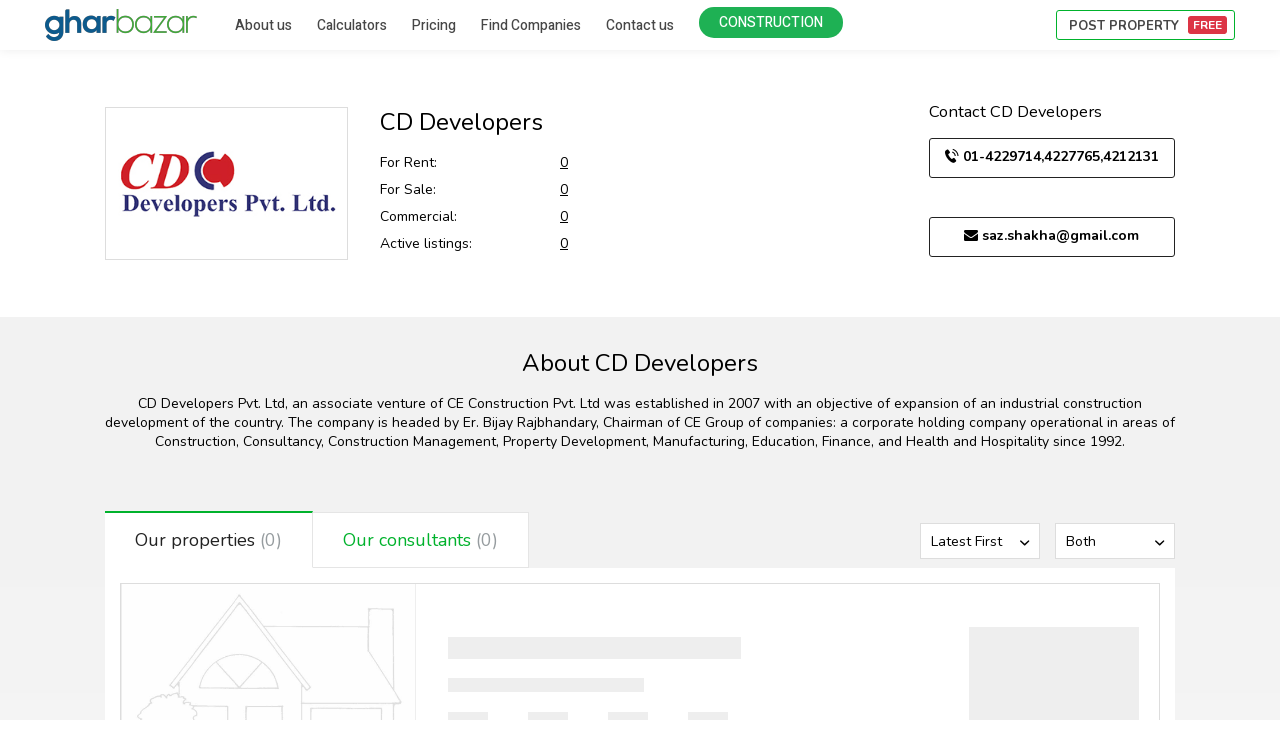

--- FILE ---
content_type: text/html; charset=UTF-8
request_url: https://www.gharbazar.com/companies/cd-developers
body_size: 10440
content:
<!doctype html>
<html xmlns:fb="http://www.facebook.com/2008/fbml" xmlns:og="http://opengraphprotocol.org/schema/" lang="en">

<head>
    <meta charset="utf-8">
    <meta name="theme-color" content="#337ab2" />
    <meta name="msapplication-TileColor" content="#337ab2">
    <meta name="viewport" content="width=device-width, initial-scale=1, shrink-to-fit=no">
    <meta name="description" content="">
    <meta name="author" content="">
    <meta http-equiv="X-UA-Compatible" content="IE=edge">
    <link rel="icon" type="image/x-icon" href="https://www.gharbazar.com/favicon.ico" />
    <title>Real Estate | Property in Nepal | Buy/Sale/Rent Properties | Gharbazar</title>
    <meta name="description" content="Search Real Estate Properties in Nepal at Gharbazar, the best ghar jagga site in Nepal. Buy, Sell, Rent residential and commercial properties, buy real estate in Nepal, Best Property website, Nepal Property deals" />
    <meta name="keywords" content="Real Estate, Real Estate Nepal, Real Estates, Real Estates Nepal, Real Estate Kathmandu, Real Estate Lalitpur, Real Estate Bhaktapur, Real Estate Pokhara, Real Estate Biratnagar, Ghar Jagga, Jagga, Ghar, Property Nepal, Property Classifieds, Ghar Bazar, 1 Ropani Nepal, Ghar ghaderi, onlinegharbazar, gharjagganepal, gharjaggabazar, gharjagga kharid bikri, House for sale in Nepal, Land for sale in Nepal, House for sale in Kathmandu, Land for sale in Kathmandu, buy house in Nepal, buy apartments in kathmandu, properties in Nepal, furnished home in Nepal, room on rent, nepal realtors, realtors nepal, flat in kathmandu, commercial properties in Kathmandu, buildings for sale, classified listings of house, classified listing of land, buy property , property website , real estate website in Nepal, Kathmandu house, House for sale , land for sale in kathmandu, jagga kinbech, jagga ghar, land sale, cheap property kathmandu, Bhaktapur lalitpur,  Apartment for rent, Apartment for sale in kathmandu, Nepal website, buy and sell, buy , rent, sale, sasto ghar jagga, ghar jagga nepal
" />
    <meta property="fb:pages" content="1452066741753092" />
            <meta name="robots" content="index, follow" />
    
    <!-- This is for Details page when details page is shared in Facebook we need contents/imagse related to the product -->
                <link rel="canonical" href="https://www.gharbazar.com/" />
            <meta property="fb:app_id" content="619693072555479"/>
            <meta property="og:title" content="Gharbazar - Sell your properties for the best value" />
            <meta property="og:url" content="http://www.gharbazar.com" />
            <meta property="og:site_name" content="Gharbazar.com" />
            <meta property="og:description" content="Do you want to sell your house? Sell your land? Buy new house and land?" />
            <meta property="og:type" content="website" />
        <!--  <noscript id="deferred-styles">
        <link rel="stylesheet" type="text/css" href="https://www.gharbazar.com/assets/dist/style-combined.min.css?v=50" />
    </noscript>
    <script>
      var loadDeferredStyles = function() {
        var addStylesNode = document.getElementById("deferred-styles");
        var replacement = document.createElement("div");
        replacement.innerHTML = addStylesNode.textContent;
        document.body.appendChild(replacement)
        addStylesNode.parentElement.removeChild(addStylesNode);
      };
      var raf = window.requestAnimationFrame || window.mozRequestAnimationFrame ||
          window.webkitRequestAnimationFrame || window.msRequestAnimationFrame;
      if (raf) raf(function() { window.setTimeout(loadDeferredStyles, 0); });
      else window.addEventListener('load', loadDeferredStyles);
    </script> -->
    <!-- Bootstrap core CSS -->
    <link rel="stylesheet" type="text/css" href="https://www.gharbazar.com/assets/dist/style-combined.min.css?v=50" />
<link rel="stylesheet" type="text/css" href="https://www.gharbazar.com/assets/css/snowfall.css?v=3" />
<script type="text/javascript" src="https://www.gharbazar.com/assets/js/sitepath.js?v=2" async="async"></script>
<script type="text/javascript" src="//pagead2.googlesyndication.com/pagead/js/adsbygoogle.js"></script>
    <!-- For Tihar -->
    <!-- <style type="text/css">
        .logo {
            position: relative;
        }

        .logo a{
            position: relative;
            z-index: 1;
        }

        .logo:after{
                background-image: url(https://www.gharbazar.com/assets/images/gb-temp-logo.gif);
                background-size: cover;
                content: '';
                position: absolute;
                top: -4px;
                left: -4px;
                right: -4px;
                z-index: 0;
                bottom: -4px;
        }
    </style> -->
            <link rel="manifest" href="/manifest.json" />
        <script src="https://cdn.onesignal.com/sdks/OneSignalSDK.js" async=""></script>
        <script>
         var OneSignal = window.OneSignal || [];
            OneSignal.push(function() {
              OneSignal.init({
                appId: "18373aa1-2189-463e-b071-ac671f504fdf",
                autoRegister: false,
                notifyButton: {
                  enable: false,
                },
                promptOptions: {
                  /* actionMessage limited to 90 characters */
                  actionMessage: "We'd like to show you notifications for the latest properties and other updates.",
                  /* acceptButtonText limited to 15 characters */
                  acceptButtonText: "ALLOW",
                  /* cancelButtonText limited to 15 characters */
                  cancelButtonText: "NO THANKS"
                }
              });

              if (Notification.permission === "granted") {
                // Automatically subscribe user if deleted cookies and browser shows "Allow"
                OneSignal.getUserId()
                  .then(function(userId) {
                    if (!userId) {
                      OneSignal.registerForPushNotifications();
                    }
                  })
              } else {
                OneSignal.showHttpPrompt();
              }
            });
        </script>
    </head>

<body class=""  oncontextmenu="return false;">
           
	     <!--start wrapper div-->
    <div class="wrapper">
    	<div class="download-app-msg hide">
    		<div class="table-row">
	    		<div class="close-wrapper">
	    				<a href="javascript:void(0)" class="close" id="close-app-dl-banner"></a>
	    			</div>
	    		<div class="logo-wrapper">
	    			<div class="logo"> 
	    				<img src="https://www.gharbazar.com/assets/images/gb_app_icon.png" alt="GharBazar.com" width="40px" />
	    			</div>
	    		</div>
	    		<div class="text">
	    			Get Gharbazar <span class="os-platform"></span> app <br/>
	    			<small class="">We connect buyer & seller.</small>
	    		</div>
	    		<div class="dl-btn">
	    			<div class="actual-btn ios-download-button hide">
	    				<a href="https://itunes.apple.com/ca/app/gharbazar/id1222400976?mt=8" class="app-download-btn">Open</a>
	    			</div>
	    			<div class="actual-btn android-download-button hide">
	    				<a href="https://play.google.com/store/apps/details?id=com.tulipstechnologies.gharbazar" class="app-download-btn">Open</a>
	    			</div>
	    		</div>
    		</div>
		</div>
        <!--start header-->
        <header id="header" class="fixed">
            <div class="header-left">
                <div class="container">
                    <!--start logo -->
                    <div class="logo">
                        <a href="https://www.gharbazar.com/">
                            <img src="https://cdn.gharbazar.com/media/logos/gb-text-logo-1541388855-583023607.png" alt="GharBazar.com" />
                        </a>
                    </div>

                     <!-- <div class="logo temp-logo-christmas" onclick="document.location.href='https://www.gharbazar.com/'" style="
    background: url(https://cdn.gharbazar.com//media/logos/holi-logo.gif);
    background-size: contain; cursor:pointer;height:40px;
">
                        <a href="http://www.gharbazardev.com/" style="">
                            
                        </a>
                    </div> -->

                    <div class="header-right ">
                        <div class="container">
                            <!--start nav -->
                            
<nav class="header-nav desktop">
    <ul class="navbar-nav">
       
        <!-- <li class="nav-item">
            <a class="nav-link" href="https://www.gharbazar.com/contents/page/ghar-jagga-karja-home-loans-nepal">Home Loans</a>
        </li> -->
        <li class="nav-item">
            <a class="nav-link" href="https://www.gharbazar.com/contents/page/about-ghar-jagga-bazar-nepal">About us</a>
        </li>
        <li class="nav-item">
            <a class="nav-link" href="https://www.gharbazar.com/contents/page/calculators">Calculators</a>
        </li>
        <li class="nav-item">
            <a class="nav-link" href="https://www.gharbazar.com/contents/page/pricing">Pricing</a>
        </li>
        <li class="nav-item">
            <a class="nav-link" href="https://www.gharbazar.com/companies/search/?sortby=featured">Find Companies</a>
        </li>
        <!-- <li class="nav-item">
            <a class="nav-link" href="https://www.gharbazar.com/news">News</a>
        </li> -->
         <li class="nav-item">
            <a class="nav-link" href="https://www.gharbazar.com/contents/page/contact-ghar-jagga-bazar-nepal">Contact us</a>
        </li>

        <li class="nav-item hide-in-mobile">
            <a class="nav-link gharbanau-link" href="https://www.gharbanau.com" target="_blank">Construction</a>
        </li>
    </ul>
</nav>

<div class="header-button">
                <a href="javascript:void(0)" class="btn btn-outline btn-white open-modal get-login-window" id="open-login-popup">POST PROPERTY <span class="badge">FREE</span></a>
        
    </div>
<ul class="show-in-mobile">
    <li class="nav-item">
           <a class="nav-link gharbanau-link" href="https://www.gharbanau.com" target="_blank">Construction</a>
    </li>
</ul>
    
<!--             <div class="header-button desktop">
                            <a href="javascript:void(0)" class="btn btn-outline btn-white open-modal" id="open-login-popup">Post your ad</a>
                        
        </div>
     -->                            <!--end nav -->
                            <a class="mobile-header-controller mobile" href="javascript:;">
                                <span></span>
                                <span></span>
                                <span></span>
                            </a>
                        </div>
                    </div>

                    <button type="button" class="btn" id="search-btn__mobile">
                        <i class="icon-search"></i>
                    </button>

                    <a class="mobile-header-controller mobile" href="javascript:;">
                        <span></span>
                        <span></span>
                        <span></span>
                    </a>
                </div>
                <!--end logo -->
            </div>
        </header>
        <!--start mobile-header-->
        <div class="mobile-wrapper">
            <div class="mobile-header">
                <a href="javascript:;" class="close-nav">
                    <i class="icon-close-circular"></i>
                </a>
                <div class="header-container">
                    <!--start nav -->
                    
<nav class="mobile-nav">
    <ul class="navbar-nav">
       
        <!-- <li class="nav-item">
            <a class="nav-link" href="https://www.gharbazar.com/contents/page/ghar-jagga-karja-home-loans-nepal">Home Loans</a>
        </li> -->
        <li class="nav-item">
            <a class="nav-link" href="https://www.gharbazar.com/contents/page/about-ghar-jagga-bazar-nepal">About us</a>
        </li>
        <li class="nav-item">
            <a class="nav-link" href="https://www.gharbazar.com/contents/page/calculators">Calculators</a>
        </li>
        <li class="nav-item">
            <a class="nav-link" href="https://www.gharbazar.com/contents/page/pricing">Pricing</a>
        </li>
        <li class="nav-item">
            <a class="nav-link" href="https://www.gharbazar.com/companies/search/?sortby=featured">Find Companies</a>
        </li>
        <!-- <li class="nav-item">
            <a class="nav-link" href="https://www.gharbazar.com/news">News</a>
        </li> -->
         <li class="nav-item">
            <a class="nav-link" href="https://www.gharbazar.com/contents/page/contact-ghar-jagga-bazar-nepal">Contact us</a>
        </li>

        <li class="nav-item hide-in-mobile">
            <a class="nav-link gharbanau-link" href="https://www.gharbanau.com" target="_blank">Construction</a>
        </li>
    </ul>
</nav>

<div class="header-button">
                <a href="javascript:void(0)" class="btn btn-outline btn-white open-modal get-login-window" id="open-login-popup">POST PROPERTY <span class="badge">FREE</span></a>
        
    </div>
<ul class="show-in-mobile">
    <li class="nav-item">
           <a class="nav-link gharbanau-link" href="https://www.gharbanau.com" target="_blank">Construction</a>
    </li>
</ul>
    
<!--      -->                </div>
            </div>
        </div>
        <!--end mobile-header-->
        <!--end header--> <!--start main-->
<script  type="text/x-jsrender" id="tmpl-agency-properties">
    {{for data}}
         <a href="{{:detail_url}}" target="_blank" class="item agents-property-item">
                <figure class="item-image">
                    <img class="swiper-lazy swiper-lazy-loaded" src="{{:cover_image}}" />
                    <span class="btn btn-sm {{:tag_class}}">{{:tag_text}}</span>
                    <span class="update-text">{{:updated_ago}}</span>
                </figure>
                <div class="item-text has-room-details">
                    <h4>{{:headline}}</h4>
                    <p class="location"><i class="icon-location"></i> {{:location}}</p>
                     <p>
                        <i class="icon-area"> {{:land_area}}</i>
                    </p>
                    <p class="price" data-natext="{{:price}}">
                        <strong>{{:price}}</strong>
                    </p>
                    {{if property_type=="house"}}
                        <ul class="room-details">
                            <li>
                                <strong>{{:bedrooms}}</strong>
                                <i class="icon-bed"></i>
                            </li>
                            <li>
                                <strong>{{:livingrooms}}</strong>
                                <i class="icon-livingroom"></i>
                            </li>
                            <li>
                                <strong>{{:kitchens}}</strong>
                                <i class="icon-kitchen"></i>
                            </li>
                            <li>
                                <strong>{{:bathrooms}}</strong>
                                <i class="icon-bathroom"></i>
                            </li>
                        </ul>
                    {{/if}}
                </div>
                <div class="agent-item-logo">
                    <img src="{{:agency_logo}}" alt="" width="170" />
                </div>
           </a>
     {{/for}}
</script>
<script type="text/x-jsrender" id="tmpl-agency-agents">
    {{for data}}
        <div class="item agents-property-item agency-agents">
                <figure class="item-image">
                    <img class="swiper-lazy swiper-lazy-loaded" src="{{:profile_pic}}">
                </figure>
                <div class="item-text agent-short-details">
                    <div class="agents-intro">
                        <h4>{{:full_name}}</h4>
                        <p>{{:address}}</p>
                    </div>

                    <div class="agents-other-intro">
                        <div class="cards">
                            <p>
                                <span>Company</span>
                                <strong>CD Developers</strong>
                            </p>
                            <p class="comp-details-agents-profile"><a href="{{:profile_url}}" target="_blank" class=""><i class="icon-user"></i> View Profile</a></p>
                        </div>

                        <div class="agent-item-logo">
                            <img src="https://cdn.gharbazar.com/media/agencies/logos/thumbs/cd-developers-20225065608-4569.jpg" alt="" width="170">
                        </div>
                    </div>

                    <div class="card_actions">
                        <a class="button button-light button-size4 card_action" href="tel:{{:contact_number}}">
                            <div>
                                <i class="icon-telephone"></i> Call
                            </div>
                        </a>

                        <a href="mailto:{{:email_address}}" class="button button-light button-size4 card_action" data-qs="cta">
                            <div>
                                <i class="icon-envelope"></i> Email
                            </div>
                        </a>
                    </div>
                </div>
            </div>
    {{/for}}
</script>
<div id="placeholder-agencyprop-load" class="hide">
    
<a href="#" target="_blank" class="item agents-property-item placeholder-del-item">
    <figure class="item-image">
        <img class="swiper-lazy swiper-lazy-loaded" src="https://cdn.gharbazar.com/assets/images/house-clipart.jpg">
    </figure>
    <div class="item-text has-room-details">
        <h4>
            <span class='content-placeholder' style='width:60%;height:22px;margin-bottom:0.7rem'>&nbsp;</span>
        </h4>
        <p><span class="content-placeholder" style="width:40%; height:14px"></span></p>
        <p class="price" data-natext="">
            <strong></strong>
        </p>
        <ul class="room-details">
            <li>
               <span class="content-placeholder" style="width:40px; height:26px"></span>
            </li>
            <li>
                <span class="content-placeholder" style="width:40px; height:26px"></span>
            </li>
            <li>
                <span class="content-placeholder" style="width:40px; height:26px"></span>
            </li>
            <li>
               <span class="content-placeholder" style="width:40px; height:26px"></span>
            </li>
        </ul>
    </div>
    <div class="agent-item-logo">
        <span class="content-placeholder" style="width:170px; height:130px"></span>
    </div>
</a>

<a href="#" target="_blank" class="item agents-property-item placeholder-del-item">
    <figure class="item-image">
        <img class="swiper-lazy swiper-lazy-loaded" src="https://cdn.gharbazar.com/assets/images/house-clipart.jpg">
    </figure>
    <div class="item-text has-room-details">
        <h4>
            <span class='content-placeholder' style='width:60%;height:22px;margin-bottom:0.7rem'>&nbsp;</span>
        </h4>
        <p><span class="content-placeholder" style="width:40%; height:14px"></span></p>
        <p class="price" data-natext="">
            <strong></strong>
        </p>
        <ul class="room-details">
            <li>
               <span class="content-placeholder" style="width:40px; height:26px"></span>
            </li>
            <li>
                <span class="content-placeholder" style="width:40px; height:26px"></span>
            </li>
            <li>
                <span class="content-placeholder" style="width:40px; height:26px"></span>
            </li>
            <li>
               <span class="content-placeholder" style="width:40px; height:26px"></span>
            </li>
        </ul>
    </div>
    <div class="agent-item-logo">
        <span class="content-placeholder" style="width:170px; height:130px"></span>
    </div>
</a>

<a href="#" target="_blank" class="item agents-property-item placeholder-del-item">
    <figure class="item-image">
        <img class="swiper-lazy swiper-lazy-loaded" src="https://cdn.gharbazar.com/assets/images/house-clipart.jpg">
    </figure>
    <div class="item-text has-room-details">
        <h4>
            <span class='content-placeholder' style='width:60%;height:22px;margin-bottom:0.7rem'>&nbsp;</span>
        </h4>
        <p><span class="content-placeholder" style="width:40%; height:14px"></span></p>
        <p class="price" data-natext="">
            <strong></strong>
        </p>
        <ul class="room-details">
            <li>
               <span class="content-placeholder" style="width:40px; height:26px"></span>
            </li>
            <li>
                <span class="content-placeholder" style="width:40px; height:26px"></span>
            </li>
            <li>
                <span class="content-placeholder" style="width:40px; height:26px"></span>
            </li>
            <li>
               <span class="content-placeholder" style="width:40px; height:26px"></span>
            </li>
        </ul>
    </div>
    <div class="agent-item-logo">
        <span class="content-placeholder" style="width:170px; height:130px"></span>
    </div>
</a>

<a href="#" target="_blank" class="item agents-property-item placeholder-del-item">
    <figure class="item-image">
        <img class="swiper-lazy swiper-lazy-loaded" src="https://cdn.gharbazar.com/assets/images/house-clipart.jpg">
    </figure>
    <div class="item-text has-room-details">
        <h4>
            <span class='content-placeholder' style='width:60%;height:22px;margin-bottom:0.7rem'>&nbsp;</span>
        </h4>
        <p><span class="content-placeholder" style="width:40%; height:14px"></span></p>
        <p class="price" data-natext="">
            <strong></strong>
        </p>
        <ul class="room-details">
            <li>
               <span class="content-placeholder" style="width:40px; height:26px"></span>
            </li>
            <li>
                <span class="content-placeholder" style="width:40px; height:26px"></span>
            </li>
            <li>
                <span class="content-placeholder" style="width:40px; height:26px"></span>
            </li>
            <li>
               <span class="content-placeholder" style="width:40px; height:26px"></span>
            </li>
        </ul>
    </div>
    <div class="agent-item-logo">
        <span class="content-placeholder" style="width:170px; height:130px"></span>
    </div>
</a>

<a href="#" target="_blank" class="item agents-property-item placeholder-del-item">
    <figure class="item-image">
        <img class="swiper-lazy swiper-lazy-loaded" src="https://cdn.gharbazar.com/assets/images/house-clipart.jpg">
    </figure>
    <div class="item-text has-room-details">
        <h4>
            <span class='content-placeholder' style='width:60%;height:22px;margin-bottom:0.7rem'>&nbsp;</span>
        </h4>
        <p><span class="content-placeholder" style="width:40%; height:14px"></span></p>
        <p class="price" data-natext="">
            <strong></strong>
        </p>
        <ul class="room-details">
            <li>
               <span class="content-placeholder" style="width:40px; height:26px"></span>
            </li>
            <li>
                <span class="content-placeholder" style="width:40px; height:26px"></span>
            </li>
            <li>
                <span class="content-placeholder" style="width:40px; height:26px"></span>
            </li>
            <li>
               <span class="content-placeholder" style="width:40px; height:26px"></span>
            </li>
        </ul>
    </div>
    <div class="agent-item-logo">
        <span class="content-placeholder" style="width:170px; height:130px"></span>
    </div>
</a></div>
<div id="placeholder-agencyagents-load" class="hide">
    
<div class="item agents-property-item">
                <figure class="item-image">
                    <div class='content-placeholder' style="width:295px; height:219px; background-color:#cccccc"></div>
                </figure>
                <div class="item-text agent-short-details">
                    <div class="agents-intro">
                        <h4><span class='content-placeholder' style='width:60%;height:22px;margin-bottom:0.7rem'>&nbsp;</span></h4>
                        <p><span class="content-placeholder" style="width:40%; height:14px"></span></p>
                    </div>

                    <div class="agents-other-intro">
                        <div class="cards">
                            <p>
                                <div class="content-placeholder" style="width:200px; height:14px"></div>
                            </p>

                            <p>
                                <div class="content-placeholder" style="width:150px; height:14px"></div>
                            </p>
                        </div>

                        <div class="agent-item-logo">
                            <div class='content-placeholder' style="width:120px; height:85px; background-color:#cccccc"></div>
                        </div>
                    </div>

                    <div class="card_actions">
                        <div class="content-placeholder button button-light button-size4 card_action" style="background-color: #cccccc; width: 70px; height:29px; margin-right:15px;"></div>

                        <div class="content-placeholder button button-light button-size4 card_action" style="background-color: #cccccc; width: 70px; height:29px"></div>
                    </div>
                </div>
</div>

<div class="item agents-property-item">
                <figure class="item-image">
                    <div class='content-placeholder' style="width:295px; height:219px; background-color:#cccccc"></div>
                </figure>
                <div class="item-text agent-short-details">
                    <div class="agents-intro">
                        <h4><span class='content-placeholder' style='width:60%;height:22px;margin-bottom:0.7rem'>&nbsp;</span></h4>
                        <p><span class="content-placeholder" style="width:40%; height:14px"></span></p>
                    </div>

                    <div class="agents-other-intro">
                        <div class="cards">
                            <p>
                                <div class="content-placeholder" style="width:200px; height:14px"></div>
                            </p>

                            <p>
                                <div class="content-placeholder" style="width:150px; height:14px"></div>
                            </p>
                        </div>

                        <div class="agent-item-logo">
                            <div class='content-placeholder' style="width:120px; height:85px; background-color:#cccccc"></div>
                        </div>
                    </div>

                    <div class="card_actions">
                        <div class="content-placeholder button button-light button-size4 card_action" style="background-color: #cccccc; width: 70px; height:29px; margin-right:15px;"></div>

                        <div class="content-placeholder button button-light button-size4 card_action" style="background-color: #cccccc; width: 70px; height:29px"></div>
                    </div>
                </div>
</div>


<div class="item agents-property-item">
                <figure class="item-image">
                    <div class='content-placeholder' style="width:295px; height:219px; background-color:#cccccc"></div>
                </figure>
                <div class="item-text agent-short-details">
                    <div class="agents-intro">
                        <h4><span class='content-placeholder' style='width:60%;height:22px;margin-bottom:0.7rem'>&nbsp;</span></h4>
                        <p><span class="content-placeholder" style="width:40%; height:14px"></span></p>
                    </div>

                    <div class="agents-other-intro">
                        <div class="cards">
                            <p>
                                <div class="content-placeholder" style="width:200px; height:14px"></div>
                            </p>

                            <p>
                                <div class="content-placeholder" style="width:150px; height:14px"></div>
                            </p>
                        </div>

                        <div class="agent-item-logo">
                            <div class='content-placeholder' style="width:120px; height:85px; background-color:#cccccc"></div>
                        </div>
                    </div>

                    <div class="card_actions">
                        <div class="content-placeholder button button-light button-size4 card_action" style="background-color: #cccccc; width: 70px; height:29px; margin-right:15px;"></div>

                        <div class="content-placeholder button button-light button-size4 card_action" style="background-color: #cccccc; width: 70px; height:29px"></div>
                    </div>
                </div>
</div>

<div class="item agents-property-item">
                <figure class="item-image">
                    <div class='content-placeholder' style="width:295px; height:219px; background-color:#cccccc"></div>
                </figure>
                <div class="item-text agent-short-details">
                    <div class="agents-intro">
                        <h4><span class='content-placeholder' style='width:60%;height:22px;margin-bottom:0.7rem'>&nbsp;</span></h4>
                        <p><span class="content-placeholder" style="width:40%; height:14px"></span></p>
                    </div>

                    <div class="agents-other-intro">
                        <div class="cards">
                            <p>
                                <div class="content-placeholder" style="width:200px; height:14px"></div>
                            </p>

                            <p>
                                <div class="content-placeholder" style="width:150px; height:14px"></div>
                            </p>
                        </div>

                        <div class="agent-item-logo">
                            <div class='content-placeholder' style="width:120px; height:85px; background-color:#cccccc"></div>
                        </div>
                    </div>

                    <div class="card_actions">
                        <div class="content-placeholder button button-light button-size4 card_action" style="background-color: #cccccc; width: 70px; height:29px; margin-right:15px;"></div>

                        <div class="content-placeholder button button-light button-size4 card_action" style="background-color: #cccccc; width: 70px; height:29px"></div>
                    </div>
                </div>
</div></div>
        <main id="main" class="agents-wrapper">
            <!--start agent-detail banner-->
            <section class="section agents-detail-banner">
                <div class="container">
                    <div class="row align-items-center">
                        <div class="col-12 col-sm-6 col-md-3">
                           
                            <figure>
                                <img src="https://cdn.gharbazar.com/media/agencies/logos/cd-developers-20225065608-4569.jpg" alt="" width="243">
                            </figure>
                        </div>
                        <div class="col-12 col-sm-6 col-md-5">
                            <div class="agents-banner-text">
                                <h2 class="h1">CD Developers</h2>
                                <div class="pane-textsmall">
                                    <p class="table"><span>For Rent:</span><span class="table_column"><a class="link" href="#tab-agents">0</a></span></p>
                                    <p class="table"><span>For Sale:</span><span class="table_column"><a class="link" href="#tab-agents">0</a></span></p>
                                    <p class="table"><span>Commercial:</span><span class="table_column"><a class="link" href="#tab-agents">0</a></span></p>
                                    <p class="table"><span class="table_column table_column-widthstyle1 table_column-header">Active
                                            listings:</span><span class="table_column"><a class="link" href="#tab-properties">0</a></span></p>
                                </div>
                            </div>
                        </div>
                                                <div class="col-12 col-md-4">
                            <div class="agent-info">
                                <h3>Contact CD Developers</h3>
                                <div class="agent-btn">
                                    <a href="javascript:void(0)" class="btn btn-lg btn-outline btn-hover-red"><i class="icon-telephone"></i> 01-4229714,4227765,4212131</a><br>
                                    <a href="javascript:void(0)" class="btn btn-lg btn-outline btn-hover-red"><i class="icon-envelope"></i> saz.shakha@gmail.com</a>
                                </div>
                            </div>
                        </div>
                    </div>
                </div>
            </section>
            <!--end agents detail banner-->

            <!--start agent-detail-->
            <section class="section agents-detail">
                <div class="container">
                    <div class="row">
                        <div class="col-12">
                            <h2>About CD Developers</h2>
                            <p>CD Developers Pvt. Ltd, an associate venture of CE Construction Pvt. Ltd was established in 2007 with an objective of expansion of an industrial construction development of the country. The company is headed by Er. Bijay Rajbhandary, Chairman of CE Group of companies: a corporate holding company operational in areas of Construction, Consultancy, Construction Management, Property Development, Manufacturing, Education, Finance, and Health and Hospitality since 1992.</p>
                        </div>
                    </div>
                </div>
            </section>
            <!--end agent-detail-->

            <section class="section agents-properties">
                <div class="container">
                    <div class="row">
                        <div class="col-12">
                            <ul class="tabs">
                                <li class="active" data-tab="our-properties">
                                    <a href="javascript:void(0);">Our properties <span>(<span id="total-properties-agencies">0</span>)</a>
                                </li>
                                <li data-tab="our-agents">
                                    <a href="javascript:void(0);">Our consultants <span>(<span id="total-agents-agencies">0</span>)</span></a>
                                </li>
                            </ul>

                            <div class="tab-content">
                                <div class="tab-pane active" id="our-properties">
                                    <div class="title-wrap">
                                        <!-- <h2>Our Properties (<span id="total-properties-agencies"></span>)</h2> -->

                                        <div class="agent-filter-wrap">
                                            <ul>
                                                <li>
                                                    <input type="hidden" id="agency-user-id" value="4569" />
                                                    <select name='standard' id="agency-prop-filter-sort" class='nosearch custom-select'>
                                                        <option value='latest' selected='selected'>Latest First</option>
                                                        <option value='top' >Top List First</option>
                                                        <option value='premium' >Premium List First</option>
                                                        <option value='featured' >Featured List First</option>
                                                        <option value='lowestprice' >Lowest Price First</option>
                                                        <option value='highestprice' >Highest Price First</option>
                                                        <option value='mostviewed' >Most Viewed First</option>
                                                    </select>
                                                </li>
                                                <li>
                                                    <select name='standard' id="agency-prop-type" class='nosearch custom-select'>
                                                        <option value=''>Property Type</option>
                                                        <option value='commercial' >Commercial</option>
                                                        <option value='residential' >Residential</option>
                                                        <option value='both' selected='selected'>Both</option>
                                                    </select>
                                                </li> 
                                            </ul>
                                        </div>
                                    </div>
                                    <div class="agents-property-list" id="agency-property-list">
                                           
<a href="#" target="_blank" class="item agents-property-item placeholder-del-item">
    <figure class="item-image">
        <img class="swiper-lazy swiper-lazy-loaded" src="https://cdn.gharbazar.com/assets/images/house-clipart.jpg">
    </figure>
    <div class="item-text has-room-details">
        <h4>
            <span class='content-placeholder' style='width:60%;height:22px;margin-bottom:0.7rem'>&nbsp;</span>
        </h4>
        <p><span class="content-placeholder" style="width:40%; height:14px"></span></p>
        <p class="price" data-natext="">
            <strong></strong>
        </p>
        <ul class="room-details">
            <li>
               <span class="content-placeholder" style="width:40px; height:26px"></span>
            </li>
            <li>
                <span class="content-placeholder" style="width:40px; height:26px"></span>
            </li>
            <li>
                <span class="content-placeholder" style="width:40px; height:26px"></span>
            </li>
            <li>
               <span class="content-placeholder" style="width:40px; height:26px"></span>
            </li>
        </ul>
    </div>
    <div class="agent-item-logo">
        <span class="content-placeholder" style="width:170px; height:130px"></span>
    </div>
</a>

<a href="#" target="_blank" class="item agents-property-item placeholder-del-item">
    <figure class="item-image">
        <img class="swiper-lazy swiper-lazy-loaded" src="https://cdn.gharbazar.com/assets/images/house-clipart.jpg">
    </figure>
    <div class="item-text has-room-details">
        <h4>
            <span class='content-placeholder' style='width:60%;height:22px;margin-bottom:0.7rem'>&nbsp;</span>
        </h4>
        <p><span class="content-placeholder" style="width:40%; height:14px"></span></p>
        <p class="price" data-natext="">
            <strong></strong>
        </p>
        <ul class="room-details">
            <li>
               <span class="content-placeholder" style="width:40px; height:26px"></span>
            </li>
            <li>
                <span class="content-placeholder" style="width:40px; height:26px"></span>
            </li>
            <li>
                <span class="content-placeholder" style="width:40px; height:26px"></span>
            </li>
            <li>
               <span class="content-placeholder" style="width:40px; height:26px"></span>
            </li>
        </ul>
    </div>
    <div class="agent-item-logo">
        <span class="content-placeholder" style="width:170px; height:130px"></span>
    </div>
</a>

<a href="#" target="_blank" class="item agents-property-item placeholder-del-item">
    <figure class="item-image">
        <img class="swiper-lazy swiper-lazy-loaded" src="https://cdn.gharbazar.com/assets/images/house-clipart.jpg">
    </figure>
    <div class="item-text has-room-details">
        <h4>
            <span class='content-placeholder' style='width:60%;height:22px;margin-bottom:0.7rem'>&nbsp;</span>
        </h4>
        <p><span class="content-placeholder" style="width:40%; height:14px"></span></p>
        <p class="price" data-natext="">
            <strong></strong>
        </p>
        <ul class="room-details">
            <li>
               <span class="content-placeholder" style="width:40px; height:26px"></span>
            </li>
            <li>
                <span class="content-placeholder" style="width:40px; height:26px"></span>
            </li>
            <li>
                <span class="content-placeholder" style="width:40px; height:26px"></span>
            </li>
            <li>
               <span class="content-placeholder" style="width:40px; height:26px"></span>
            </li>
        </ul>
    </div>
    <div class="agent-item-logo">
        <span class="content-placeholder" style="width:170px; height:130px"></span>
    </div>
</a>

<a href="#" target="_blank" class="item agents-property-item placeholder-del-item">
    <figure class="item-image">
        <img class="swiper-lazy swiper-lazy-loaded" src="https://cdn.gharbazar.com/assets/images/house-clipart.jpg">
    </figure>
    <div class="item-text has-room-details">
        <h4>
            <span class='content-placeholder' style='width:60%;height:22px;margin-bottom:0.7rem'>&nbsp;</span>
        </h4>
        <p><span class="content-placeholder" style="width:40%; height:14px"></span></p>
        <p class="price" data-natext="">
            <strong></strong>
        </p>
        <ul class="room-details">
            <li>
               <span class="content-placeholder" style="width:40px; height:26px"></span>
            </li>
            <li>
                <span class="content-placeholder" style="width:40px; height:26px"></span>
            </li>
            <li>
                <span class="content-placeholder" style="width:40px; height:26px"></span>
            </li>
            <li>
               <span class="content-placeholder" style="width:40px; height:26px"></span>
            </li>
        </ul>
    </div>
    <div class="agent-item-logo">
        <span class="content-placeholder" style="width:170px; height:130px"></span>
    </div>
</a>

<a href="#" target="_blank" class="item agents-property-item placeholder-del-item">
    <figure class="item-image">
        <img class="swiper-lazy swiper-lazy-loaded" src="https://cdn.gharbazar.com/assets/images/house-clipart.jpg">
    </figure>
    <div class="item-text has-room-details">
        <h4>
            <span class='content-placeholder' style='width:60%;height:22px;margin-bottom:0.7rem'>&nbsp;</span>
        </h4>
        <p><span class="content-placeholder" style="width:40%; height:14px"></span></p>
        <p class="price" data-natext="">
            <strong></strong>
        </p>
        <ul class="room-details">
            <li>
               <span class="content-placeholder" style="width:40px; height:26px"></span>
            </li>
            <li>
                <span class="content-placeholder" style="width:40px; height:26px"></span>
            </li>
            <li>
                <span class="content-placeholder" style="width:40px; height:26px"></span>
            </li>
            <li>
               <span class="content-placeholder" style="width:40px; height:26px"></span>
            </li>
        </ul>
    </div>
    <div class="agent-item-logo">
        <span class="content-placeholder" style="width:170px; height:130px"></span>
    </div>
</a>                                    </div>
                                     <div class="agent-btn-wrap" >
                                        <div id="pagination-div" class="pagination-div"></div>
                                    </div>
                                </div>

                                <div class="tab-pane" id="our-agents">
                                    <div class="agents-property-list agents-list" id="agent-list">
                                            
<div class="item agents-property-item">
                <figure class="item-image">
                    <div class='content-placeholder' style="width:295px; height:219px; background-color:#cccccc"></div>
                </figure>
                <div class="item-text agent-short-details">
                    <div class="agents-intro">
                        <h4><span class='content-placeholder' style='width:60%;height:22px;margin-bottom:0.7rem'>&nbsp;</span></h4>
                        <p><span class="content-placeholder" style="width:40%; height:14px"></span></p>
                    </div>

                    <div class="agents-other-intro">
                        <div class="cards">
                            <p>
                                <div class="content-placeholder" style="width:200px; height:14px"></div>
                            </p>

                            <p>
                                <div class="content-placeholder" style="width:150px; height:14px"></div>
                            </p>
                        </div>

                        <div class="agent-item-logo">
                            <div class='content-placeholder' style="width:120px; height:85px; background-color:#cccccc"></div>
                        </div>
                    </div>

                    <div class="card_actions">
                        <div class="content-placeholder button button-light button-size4 card_action" style="background-color: #cccccc; width: 70px; height:29px; margin-right:15px;"></div>

                        <div class="content-placeholder button button-light button-size4 card_action" style="background-color: #cccccc; width: 70px; height:29px"></div>
                    </div>
                </div>
</div>

<div class="item agents-property-item">
                <figure class="item-image">
                    <div class='content-placeholder' style="width:295px; height:219px; background-color:#cccccc"></div>
                </figure>
                <div class="item-text agent-short-details">
                    <div class="agents-intro">
                        <h4><span class='content-placeholder' style='width:60%;height:22px;margin-bottom:0.7rem'>&nbsp;</span></h4>
                        <p><span class="content-placeholder" style="width:40%; height:14px"></span></p>
                    </div>

                    <div class="agents-other-intro">
                        <div class="cards">
                            <p>
                                <div class="content-placeholder" style="width:200px; height:14px"></div>
                            </p>

                            <p>
                                <div class="content-placeholder" style="width:150px; height:14px"></div>
                            </p>
                        </div>

                        <div class="agent-item-logo">
                            <div class='content-placeholder' style="width:120px; height:85px; background-color:#cccccc"></div>
                        </div>
                    </div>

                    <div class="card_actions">
                        <div class="content-placeholder button button-light button-size4 card_action" style="background-color: #cccccc; width: 70px; height:29px; margin-right:15px;"></div>

                        <div class="content-placeholder button button-light button-size4 card_action" style="background-color: #cccccc; width: 70px; height:29px"></div>
                    </div>
                </div>
</div>


<div class="item agents-property-item">
                <figure class="item-image">
                    <div class='content-placeholder' style="width:295px; height:219px; background-color:#cccccc"></div>
                </figure>
                <div class="item-text agent-short-details">
                    <div class="agents-intro">
                        <h4><span class='content-placeholder' style='width:60%;height:22px;margin-bottom:0.7rem'>&nbsp;</span></h4>
                        <p><span class="content-placeholder" style="width:40%; height:14px"></span></p>
                    </div>

                    <div class="agents-other-intro">
                        <div class="cards">
                            <p>
                                <div class="content-placeholder" style="width:200px; height:14px"></div>
                            </p>

                            <p>
                                <div class="content-placeholder" style="width:150px; height:14px"></div>
                            </p>
                        </div>

                        <div class="agent-item-logo">
                            <div class='content-placeholder' style="width:120px; height:85px; background-color:#cccccc"></div>
                        </div>
                    </div>

                    <div class="card_actions">
                        <div class="content-placeholder button button-light button-size4 card_action" style="background-color: #cccccc; width: 70px; height:29px; margin-right:15px;"></div>

                        <div class="content-placeholder button button-light button-size4 card_action" style="background-color: #cccccc; width: 70px; height:29px"></div>
                    </div>
                </div>
</div>

<div class="item agents-property-item">
                <figure class="item-image">
                    <div class='content-placeholder' style="width:295px; height:219px; background-color:#cccccc"></div>
                </figure>
                <div class="item-text agent-short-details">
                    <div class="agents-intro">
                        <h4><span class='content-placeholder' style='width:60%;height:22px;margin-bottom:0.7rem'>&nbsp;</span></h4>
                        <p><span class="content-placeholder" style="width:40%; height:14px"></span></p>
                    </div>

                    <div class="agents-other-intro">
                        <div class="cards">
                            <p>
                                <div class="content-placeholder" style="width:200px; height:14px"></div>
                            </p>

                            <p>
                                <div class="content-placeholder" style="width:150px; height:14px"></div>
                            </p>
                        </div>

                        <div class="agent-item-logo">
                            <div class='content-placeholder' style="width:120px; height:85px; background-color:#cccccc"></div>
                        </div>
                    </div>

                    <div class="card_actions">
                        <div class="content-placeholder button button-light button-size4 card_action" style="background-color: #cccccc; width: 70px; height:29px; margin-right:15px;"></div>

                        <div class="content-placeholder button button-light button-size4 card_action" style="background-color: #cccccc; width: 70px; height:29px"></div>
                    </div>
                </div>
</div>                                    </div>
                                     <div class="agent-btn-wrap" >
                                        <div id="agent-pagination-div" class="pagination-div"></div>
                                    </div>
                                </div>
                            </div>
                        </div>
                    </div>
                </div>
            </section>
        </main>
        <!--end Main-->
<script type="text/javascript" src="//pagead2.googlesyndication.com/pagead/js/adsbygoogle.js"></script>
<!--end Main-->
 <!--start footer-->
  
        <footer id="footer">
              <div class="gb-loader" id="gb-loading-anim">
                    <div class="hidden-xs"><img src="https://cdn.gharbazar.com/assets/img/loader.gif" /></div>
                    <div class="visible-xs">
                        <div id="fountainG">
                            <div id="fountainG_1" class="fountainG"></div>
                            <div id="fountainG_2" class="fountainG"></div>
                            <div id="fountainG_3" class="fountainG"></div>
                            <div id="fountainG_4" class="fountainG"></div>
                            <div id="fountainG_5" class="fountainG"></div>
                            <div id="fountainG_6" class="fountainG"></div>
                            <div id="fountainG_7" class="fountainG"></div>
                            <div id="fountainG_8" class="fountainG"></div>
                        </div>
                    </div>
                </div>
            <div class="footer">
                <div class="container">
                    <div class="flex-row">
                        <div class="flex-col xs-hidden">
                            <div class="">
                                <style type="text/css">
                                    .footer-qr-code {
                                        padding: 10px;
                                        -webkit-border-radius: 10px;
                                        border-radius: 10px;
                                        background-color: #FFF;
                                        width: 130px;
                                    }

                                    .footer-dwld-label {
                                        width: 100%;
                                        margin-bottom: 30px;
                                    }

                                    .footer-store-btn {
                                        margin-top:30px;
                                    }

                                    .footer-dwld-gplay {
                                        float: right;
                                        margin-left: 20px;
                                    }

                                    .footer-dwld-gplay img {
                                        width: 140px;
                                    }

                                    .footer-dwld-astore {
                                        float: right;
                                    }

                                    .footer-dwld-astore img {
                                        width: 140px;
                                    }

                                    .footer-dwld-logo {
                                        padding: 5px;
                                        margin-left: 50px;
                                        margin-bottom: 10px;
                                        background-color: #fff;
                                        width: 60px;
                                        height: 60px;
                                        -webkit-border-radius: 10px;
                                                border-radius: 10px;
                                    }

                                    .footer-logo-holder {
                                        position: relative;
                                        height: 130px;
                                        width: 145px;
                                    }

                                    .footer-logo-cntnt-holder {
                                        position: absolute;
                                        width: 100%;
                                        bottom: 0;
                                        left: 0;
                                    }

                                    .footer-as-gharbazar {
                                        color: #8cd09e;
                                    }
                                </style>
                                <div class="fright footer-qr-code">
                                                                        <img src="https://www.gharbazar.com/assets/images/qr-code.png" width="130" />
                                </div>


                                <div class="fright footer-logo-holder">
                                    <div class="footer-logo-cntnt-holder">
                                        <div class="footer-dwld-logo">
                                            <img src="https://www.gharbazar.com/assets/images/gb_app_icon.png" width="60px" />
                                        </div>

                                        <div>
                                            <h3>Download App</h3>
                                        </div>
                                    </div>
                                </div>
                                <div class="clearfix"></div>
                               
                                
                                <div class="footer-store-btn">
                                   
                                        <div class="footer-dwld-gplay">
                                            <a href="https://play.google.com/store/apps/details?id=com.tulipstechnologies.gharbazar"><img src="https://www.gharbazar.com/assets/images/icon_playstore.png" /></a>  
                                        </div>

                                        <div class="footer-dwld-astore">
                                            <a href="https://itunes.apple.com/ca/app/gharbazar/id1222400976?mt=8"><img src="https://www.gharbazar.com/assets/images/icon_appstore.png" /></a>
                                        </div>
                                        <div class="clearfix"></div>
                                    
                                </div>
                            </div>
                        </div>
                        <div class="flex-col">
                            <h2>Contact our Team</h2>
                            <p>
                                
                                If you need further support to list or find properties, our team is ready to support.
                            </p>
                            <ul class="contact-info">
                                <li class="call">
                                    <a href="tel:+977014795677">
                                        <i class="icon-telephone"></i> +977 1 479 5677</a>
                                    <a href="viber://chat?number=+9779851156429" target="_blank">
                                        <i class="icon-viber"></i> +977 9851 15 6429</a>
                                </li>
                                <li>
                                    <a href="tel:+9779860831762">
                                        <i class="icon-smartphone"></i> +977 9860 83 1762</a>
                                </li>
                                 <li>
                                    <a href="whatsapp://send?phone=+9779851156429" target="_blank">
                                        <i class="icon-whatsapp"></i> +977 9851 15 6429</a>
                                </li>
                                <li>
                                    <a href="mailto:info@gharbazar.com">
                                        <i class="icon-envelope"></i> info@gharbazar.com</a>
                                </li>
                                <li>
                                    <a href="https://fb.com/gharbazarnepal" target="_blank">
                                        <i class="icon-facebook"></i> fb.com/gharbazarnepal</a>
                                </li>
                                <li>
                                    <a href="https://www.youtube.com/channel/UCz0H3lyyjNAiXSXgK7tGmjw" target="_blank">
                                        <i class="icon-youtube"></i>Subscribe Gharbazar on YouTube</a>
                                </li>
                            </ul>
                        </div>
                    </div>
                </div>
            </div>
            <div class="copyright">
                <div class="container">
                    <div class="text-center">
                        <p>
                            Images and information used in this website is strictly prohibited to copy or reproduce in any way.
                        </p>
                        <p>
                            &copy; Copyright 2016 - 2026 | All rights reserved. Site developed & maintained by <a style='color:#ccc;' href='http://www.tulipstechnologies.com' target='_blank'>Tulips Technologies</a>
                        </p>
                    </div>
                </div>
            </div>
        </footer>
        
        <!--end footer-->
    </div>
    <!--end wrapper div-->
    <!--start popup-->
    <!-- Modal -->
    <div class="modal fade" id="login-popup" tabindex="-1" role="dialog" aria-labelledby="l" aria-hidden="true">
        <div class="modal-dialog" role="document">
            <div class="modal-content">
                <div class="modal-header">
                    <h2 class="modal-title" id="exampleModalLabel">Login to Gharbazar</h2>
                    <a href="javascript:;" class="close" data-dismiss="modal" aria-label="Close">
                        <span aria-hidden="true">&times;</span>
                    </a>
                </div>
                <div class="modal-body all-form-wrapper">
                </div>
            </div>
        </div>
    </div>

    <!--end popup-->

    <!-- Bootstrap core JavaScript
    ================================================== -->
    <script type="text/javascript" src="https://www.gharbazar.com/assets/dist/app.min.js?v=18"></script>
<script type="text/javascript" src="https://www.gharbazar.com/assets/js-plugins/jqconfirm/js/jquery-confirm.min.js" async="async"></script>
<script type="text/javascript" src="https://www.gharbazar.com/assets/js-plugins/typeahead/bootstrap-typeahead.min.js"></script>
<script type="text/javascript" src="//code.tidio.co/fqdxddnlr3gqf8bipjjboqlkcgoqcl4d.js"></script>
    
    <script>
        var _disableInspectSource = true;
       
        window.onload = function(){
            
                        ShowAppDownloadButton();
            
            if($("#jacket-display").length > 0){
                var jacket_ad_duration = "10000";
                 var to = setTimeout(function(){
                       $("#jacket-display").fadeOut("slow", function(){
                            $(this).remove();
                        });

                        clearTimeout(to);
                }, jacket_ad_duration);
            }
        }

       function getCookie(cname) {
          var name = cname + "=";
          var decodedCookie = decodeURIComponent(document.cookie);
          var ca = decodedCookie.split(';');
          for(var i = 0; i <ca.length; i++) {
            var c = ca[i];
            while (c.charAt(0) == ' ') {
              c = c.substring(1);
            }
            if (c.indexOf(name) == 0) {
              return c.substring(name.length, c.length);
            }
          }
          return "";
       }

        function ShowAppDownloadButton() {
            //var biscuit = getCookie("downloadBannerViewed");
            var biscuit = window.sessionStorage["downloadBannerViewed"];

            if(biscuit=="Yes"){ //check if user closed the app download banner to make sure don't show it next time he refreshes the page
                return false;
            }

            var userAgent = navigator.userAgent || navigator.vendor || window.opera;
            var Os = "unknown";
              // Windows Phone must come first because its UA also contains "Android"
            if (/windows phone/i.test(userAgent)) {
                Os =  "Windows Phone";
            }

            if (/android/i.test(userAgent)) {
                Os = "Android";
            }

            // iOS detection from: http://stackoverflow.com/a/9039885/177710
            if (/iPad|iPhone|iPod/.test(userAgent) && !window.MSStream) {
                Os = "iOS";
            }

            if(Os == "Android" || Os == "iOS"){
                $( '.download-app-msg' ).removeClass( 'hide' );
                $( 'body' ).css( 'margin-top', '112px' );
                $( '#header.fixed' ).css( 'top', '68px' );
            }else {
                $( '.download-app-msg' ).addClass( 'hide' );
                $( 'body' ).removeAttr( 'style' );
                $( '#header.fixed' ).removeAttr( 'style' );
            }

            if( Os == "Android" ){
                $( '.ios-download-button' ).addClass( 'hide' );
                $( '.android-download-button' ).removeClass( 'hide' );
                $( '.os-platform' ).html( 'Android' );
            }else if( Os == "iOS" ){
                $( '.ios-download-button' ).removeClass( 'hide' );
                $( '.android-download-button' ).addClass( 'hide' );
                $( '.os-platform' ).html( 'iOS' );
            }
        }

        if(location.hash=="#ListGharJagga"){
    
           var b = setTimeout(function(){
                                    $("#open-login-popup").trigger("click");
                                clearTimeout(b);
           },1000);
        }

                var itemSearch;
        var loginDialog;

        $(function(){
            
            if(_disableInspectSource==true){
                if(window.location.hostname=="www.gharbazar.com"){
                    $(document).keydown(function (event) {
                        if (event.keyCode == 123) { // Prevent F12
                            return false;
                        } else if(event.ctrlKey && event.keyCode==85){
                            return false;
                        }else if (event.ctrlKey && event.shiftKey && event.keyCode == 73) { // Prevent Ctrl+Shift+I        
                            return false;
                        }
                    });
                }
            }

            $("#skip-jacket-image").on("click", function(){
                 $("#jacket-display").fadeOut("slow", function(){
                    $(this).remove();
                });
            });

            $("#jacket-display").find("a").on("click", function(){
                var advert_id = $(this).attr("data-id");
                window.open($(this).attr("data-href"),"_blank"); 
                $.ajax({
                    url: "https://www.gharbazar.com/property/advertclick",
                    type: "post",
                    async: false,
                    data: "advert_id="+advert_id,
                    beforeSend: function(){

                    },
                    complete: function(){
                        
                    }
                });
            });

            $(".custom-adverts").on("click", function(e){
                e.preventDefault()
               
                var advert_id = $(this).attr("data-id");
                var self = $(this);
                $.ajax({
                    url: "https://www.gharbazar.com/property/advertclick",
                    type: "post",
                    async: false,
                    data: "advert_id="+advert_id,
                    beforeSend: function(){

                    },
                    complete: function(){
                        window.open(self.attr("href"),"_blank");
                    }
                });
                //return false;
            });
            
            $( '#close-app-dl-banner' ).on( 'click', function() {
                $( '.download-app-msg' ).addClass( 'hide' );
                $( 'body' ).removeAttr( 'style' );
                $( '#header.fixed' ).removeAttr( 'style' );
                //document.cookie = "downloadBannerViewed=Yes";
                window.sessionStorage["downloadBannerViewed"] = "Yes";
            });

            
            $(".get-login-window").on("click", function(){
                loginDialog = $.dialog({
                    title: "Login",
                    animation: 'scaleY',
                    closeAnimation: 'scaleX',
                    content: "url:https://www.gharbazar.com/contents/loginpage",
                    icon: 'fi-icon fi-info',
                    theme: 'bootstrap',
                    type: 'blue',
                    columnClass: 'medium'
                });

                $('html').removeClass('menu-side__opened'); //close menu if clicked from menu.
            });

            itemSearch = new Bloodhound({
                  datumTokenizer: Bloodhound.tokenizers.obj.whitespace('value'),
                  queryTokenizer: Bloodhound.tokenizers.whitespace,
                  remote: {
                    cache: false,
                    limit: 15,
                    url: 'https://www.gharbazar.com/property/autosuggestlocation/?q=%QUERY',
                    wildcard: '%QUERY'
                  }
            });

            $(".typeahead").typeahead(null,{
                    hint: true,
                    highlight: true,
                    minLength: 2,
                    display: 'value',
                    limit:10,
                    source: itemSearch
            });

            //GB.ShowAppDownloadButton();
        });
        

                    (function(i,s,o,g,r,a,m){i['GoogleAnalyticsObject']=r;i[r]=i[r]||function(){
            (i[r].q=i[r].q||[]).push(arguments)},i[r].l=1*new Date();a=s.createElement(o),
            m=s.getElementsByTagName(o)[0];a.async=1;a.src=g;m.parentNode.insertBefore(a,m)
            })(window,document,'script','//www.google-analytics.com/analytics.js','ga');
            ga('create', 'UA-69828095-1', 'auto');
            ga('send', 'pageview');
            </script>
    <script src="https://unpkg.com/masonry-layout@4/dist/masonry.pkgd.min.js"></script>
         <script type="text/javascript">
        WebFontConfig = {
            google: { families: [ 'Heebo:500,700,800','Nunito:300,400,400i,600,700' ] }
        };

        ( function() {
            var wf = document.createElement( 'script' );
            wf.src = 'https://ajax.googleapis.com/ajax/libs/webfont/1/webfont.js';
            wf.type = 'text/javascript';
            wf.async = 'true';
            var s = document.getElementsByTagName( 'script' )[0];
            s.parentNode.insertBefore(wf, s);
        } )(); 
    </script>
    </body>

</html>
<script type="text/javascript" src="https://www.gharbazar.com/assets/js/custom.min.js?v=37"></script>
<script>
    $(function(){
       GB.CompanyProperties(0);
       GB.CompanyConsultants(0);

       $("#agency-prop-filter-sort, #agency-prop-type").on("change", function(){
               GB.CompanyProperties(0);           
       });

       $(document).on("click",".agencies-properties-pagination", function(){
            var offset = $(this).attr("data-offset");
            offset = offset || 0;

            GB.CompanyProperties(offset);
       });


       $(document).on("click",".agencies-agents-pagination", function(){
            var offset = $(this).attr("data-offset");
            offset = offset || 0;

            GB.CompanyConsultants(offset);
       });

       $( 'ul.tabs li' ).click( function() {
                var tab_id = $( this ).attr( 'data-tab' );

                $( 'ul.tabs li' ).removeClass( 'active' );
                $( '.tab-pane' ).removeClass( 'active' );

                $( this ).addClass( 'active' );
                $( "#"+tab_id ).addClass( 'active' );
        });
    });
</script>

--- FILE ---
content_type: text/css
request_url: https://www.gharbazar.com/assets/dist/style-combined.min.css?v=50
body_size: 41564
content:
@font-face{font-family:'Open Sans';font-style:normal;font-weight:400;font-stretch:normal;src:url(https://fonts.gstatic.com/s/opensans/v27/memSYaGs126MiZpBA-UvWbX2vVnXBbObj2OVZyOOSr4dVJWUgsjZ0B4gaVc.ttf) format('truetype')}@font-face{font-family:'Open Sans';font-style:normal;font-weight:600;font-stretch:normal;src:url(https://fonts.gstatic.com/s/opensans/v27/memSYaGs126MiZpBA-UvWbX2vVnXBbObj2OVZyOOSr4dVJWUgsgH1x4gaVc.ttf) format('truetype')}.no-gutter [class*=col-]{padding-right:0;padding-left:0}.fleft{float:left}.fright{float:right}.sr-only{margin:-1px}.img-responsive{display:block;max-width:100%;height:auto}/*! sanitize.css v5.0.0 | CC0 License | github.com/jonathantneal/sanitize.css */*,::after,::before{background-repeat:no-repeat;-webkit-box-sizing:inherit;box-sizing:inherit}::after,::before{text-decoration:inherit;vertical-align:inherit}html{-webkit-box-sizing:border-box;box-sizing:border-box;cursor:default;-ms-text-size-adjust:100%;-webkit-text-size-adjust:100%}article,aside,footer,header,nav,section{display:block}body{margin:0}h1{font-size:2em;margin:.67em 0}figcaption,figure,main{display:block}figure{margin:1em 40px}hr{-webkit-box-sizing:content-box;box-sizing:content-box;height:0;overflow:visible}nav ol,nav ul{list-style:none}pre{font-family:monospace,monospace;font-size:1em}a{background-color:transparent;-webkit-text-decoration-skip:objects}abbr[title]{border-bottom:none;-webkit-text-decoration:underline dotted;text-decoration:underline dotted}code,kbd,samp{font-family:monospace,monospace;font-size:1em}dfn{font-style:italic}mark{background-color:#ff0;color:#000}small{font-size:80%}sub,sup{font-size:75%;line-height:0;position:relative;vertical-align:baseline}sub{bottom:-.25em}sup{top:-.5em}::-moz-selection{background-color:#b3d4fc;color:#000;text-shadow:none}::selection{background-color:#b3d4fc;color:#000;text-shadow:none}audio,canvas,iframe,img,svg,video{vertical-align:middle}audio,video{display:inline-block}audio:not([controls]){display:none;height:0}img{border-style:none}svg{fill:currentColor}svg:not(:root){overflow:hidden}table{border-collapse:collapse}button,input,optgroup,select,textarea{margin:0}button,input,select,textarea{background-color:transparent;color:inherit;font-size:inherit;line-height:inherit}button,input{overflow:visible}button,select{text-transform:none}[type=reset],[type=submit],button,html [type=button]{-webkit-appearance:button}[type=button]::-moz-focus-inner,[type=reset]::-moz-focus-inner,[type=submit]::-moz-focus-inner,button::-moz-focus-inner{border-style:none;padding:0}[type=button]:-moz-focusring,[type=reset]:-moz-focusring,[type=submit]:-moz-focusring,button:-moz-focusring{outline:ButtonText dotted 1px}legend{-webkit-box-sizing:border-box;box-sizing:border-box;color:inherit;display:table;max-width:100%;padding:0;white-space:normal}progress{display:inline-block;vertical-align:baseline}textarea{overflow:auto;resize:vertical}[type=checkbox],[type=radio]{-webkit-box-sizing:border-box;box-sizing:border-box;padding:0}[type=number]::-webkit-inner-spin-button,[type=number]::-webkit-outer-spin-button{height:auto}[type=search]{-webkit-appearance:textfield;outline-offset:-2px}[type=search]::-webkit-search-cancel-button,[type=search]::-webkit-search-decoration{-webkit-appearance:none}::-webkit-file-upload-button{-webkit-appearance:button;font:inherit}details,menu{display:block}summary{display:list-item}canvas{display:inline-block}template{display:none}[tabindex],a,area,button,input,label,select,summary,textarea{-ms-touch-action:manipulation;touch-action:manipulation}[hidden]{display:none}[aria-busy=true]{cursor:progress}[aria-controls]{cursor:pointer}[aria-hidden=false][hidden]:not(:focus){clip:rect(0,0,0,0);display:inherit;position:absolute}[aria-disabled]{cursor:default}:root{-webkit-font-smoothing:antialiased;-moz-font-smoothing:antialiased;text-rendering:optimizeLegibility;-moz-osx-font-smoothing:grayscale}ol,ul{list-style-type:none}:focus,a:active,a:focus,a:hover{outline:0}em,i{font-style:italic}.screen-reader-text{position:absolute;left:-1000em}[type=search]{-webkit-box-sizing:border-box;box-sizing:border-box}table{width:100%}*{margin:0;padding:0}.container-fluid,/*! * Bootstrap v4.0.0-beta (https://getbootstrap.com) * Copyright 2011-2017 The Bootstrap Authors * Copyright 2011-2017 Twitter,Inc. * Licensed under MIT (https://github.com/twbs/bootstrap/blob/master/LICENSE) */.container{width:100%;padding-right:15px;padding-left:15px;margin-right:auto;margin-left:auto}@media (min-width:576px){.container{max-width:540px}}@media (min-width:768px){.container{max-width:720px}}@media (min-width:992px){.container{max-width:960px}}@media (min-width:1200px){.container{max-width:1140px}}.row{display:-webkit-box;display:-webkit-flex;display:-ms-flexbox;display:flex;-webkit-flex-wrap:wrap;-ms-flex-wrap:wrap;flex-wrap:wrap;margin-right:-15px;margin-left:-15px}.no-gutters{margin-right:0;margin-left:0}.no-gutters>.col,.no-gutters>[class*=col-]{padding-right:0;padding-left:0}.col,.col-1,.col-10,.col-11,.col-12,.col-2,.col-3,.col-4,.col-5,.col-6,.col-7,.col-8,.col-9,.col-auto,.col-lg,.col-lg-1,.col-lg-10,.col-lg-11,.col-lg-12,.col-lg-2,.col-lg-3,.col-lg-4,.col-lg-5,.col-lg-6,.col-lg-7,.col-lg-8,.col-lg-9,.col-lg-auto,.col-md,.col-md-1,.col-md-10,.col-md-11,.col-md-12,.col-md-2,.col-md-3,.col-md-4,.col-md-5,.col-md-6,.col-md-7,.col-md-8,.col-md-9,.col-md-auto,.col-sm,.col-sm-1,.col-sm-10,.col-sm-11,.col-sm-12,.col-sm-2,.col-sm-3,.col-sm-4,.col-sm-5,.col-sm-6,.col-sm-7,.col-sm-8,.col-sm-9,.col-sm-auto,.col-xl,.col-xl-1,.col-xl-10,.col-xl-11,.col-xl-12,.col-xl-2,.col-xl-3,.col-xl-4,.col-xl-5,.col-xl-6,.col-xl-7,.col-xl-8,.col-xl-9,.col-xl-auto{position:relative;width:100%;min-height:1px;padding-right:15px;padding-left:15px}.col{-webkit-flex-basis:0;-ms-flex-preferred-size:0;flex-basis:0;-webkit-box-flex:1;-webkit-flex-grow:1;-ms-flex-positive:1;flex-grow:1;max-width:100%}.col-auto{-webkit-box-flex:0;-webkit-flex:0 0 auto;-ms-flex:0 0 auto;flex:0 0 auto;width:auto;max-width:none}.col-1{-webkit-box-flex:0;-webkit-flex:0 0 8.3333333333%;-ms-flex:0 0 8.3333333333%;flex:0 0 8.3333333333%;max-width:8.3333333333%}.col-2{-webkit-box-flex:0;-webkit-flex:0 0 16.6666666667%;-ms-flex:0 0 16.6666666667%;flex:0 0 16.6666666667%;max-width:16.6666666667%}.col-3{-webkit-box-flex:0;-webkit-flex:0 0 25%;-ms-flex:0 0 25%;flex:0 0 25%;max-width:25%}.col-4{-webkit-box-flex:0;-webkit-flex:0 0 33.3333333333%;-ms-flex:0 0 33.3333333333%;flex:0 0 33.3333333333%;max-width:33.3333333333%}.col-5{-webkit-box-flex:0;-webkit-flex:0 0 41.6666666667%;-ms-flex:0 0 41.6666666667%;flex:0 0 41.6666666667%;max-width:41.6666666667%}.col-6{-webkit-box-flex:0;-webkit-flex:0 0 50%;-ms-flex:0 0 50%;flex:0 0 50%;max-width:50%}.col-7{-webkit-box-flex:0;-webkit-flex:0 0 58.3333333333%;-ms-flex:0 0 58.3333333333%;flex:0 0 58.3333333333%;max-width:58.3333333333%}.col-8{-webkit-box-flex:0;-webkit-flex:0 0 66.6666666667%;-ms-flex:0 0 66.6666666667%;flex:0 0 66.6666666667%;max-width:66.6666666667%}.col-9{-webkit-box-flex:0;-webkit-flex:0 0 75%;-ms-flex:0 0 75%;flex:0 0 75%;max-width:75%}.col-10{-webkit-box-flex:0;-webkit-flex:0 0 83.3333333333%;-ms-flex:0 0 83.3333333333%;flex:0 0 83.3333333333%;max-width:83.3333333333%}.col-11{-webkit-box-flex:0;-webkit-flex:0 0 91.6666666667%;-ms-flex:0 0 91.6666666667%;flex:0 0 91.6666666667%;max-width:91.6666666667%}.col-12{-webkit-box-flex:0;-webkit-flex:0 0 100%;-ms-flex:0 0 100%;flex:0 0 100%;max-width:100%}.order-first{-webkit-box-ordinal-group:0;-webkit-order:-1;-ms-flex-order:-1;order:-1}.order-last{-webkit-box-ordinal-group:14;-webkit-order:13;-ms-flex-order:13;order:13}.order-0{-webkit-box-ordinal-group:1;-webkit-order:0;-ms-flex-order:0;order:0}.order-1{-webkit-box-ordinal-group:2;-webkit-order:1;-ms-flex-order:1;order:1}.order-2{-webkit-box-ordinal-group:3;-webkit-order:2;-ms-flex-order:2;order:2}.order-3{-webkit-box-ordinal-group:4;-webkit-order:3;-ms-flex-order:3;order:3}.order-4{-webkit-box-ordinal-group:5;-webkit-order:4;-ms-flex-order:4;order:4}.order-5{-webkit-box-ordinal-group:6;-webkit-order:5;-ms-flex-order:5;order:5}.order-6{-webkit-box-ordinal-group:7;-webkit-order:6;-ms-flex-order:6;order:6}.order-7{-webkit-box-ordinal-group:8;-webkit-order:7;-ms-flex-order:7;order:7}.order-8{-webkit-box-ordinal-group:9;-webkit-order:8;-ms-flex-order:8;order:8}.order-9{-webkit-box-ordinal-group:10;-webkit-order:9;-ms-flex-order:9;order:9}.order-10{-webkit-box-ordinal-group:11;-webkit-order:10;-ms-flex-order:10;order:10}.order-11{-webkit-box-ordinal-group:12;-webkit-order:11;-ms-flex-order:11;order:11}.order-12{-webkit-box-ordinal-group:13;-webkit-order:12;-ms-flex-order:12;order:12}.offset-1{margin-left:8.3333333333%}.offset-2{margin-left:16.6666666667%}.offset-3{margin-left:25%}.offset-4{margin-left:33.3333333333%}.offset-5{margin-left:41.6666666667%}.offset-6{margin-left:50%}.offset-7{margin-left:58.3333333333%}.offset-8{margin-left:66.6666666667%}.offset-9{margin-left:75%}.offset-10{margin-left:83.3333333333%}.offset-11{margin-left:91.6666666667%}@media (min-width:576px){.col-sm{-webkit-flex-basis:0;-ms-flex-preferred-size:0;flex-basis:0;-webkit-box-flex:1;-webkit-flex-grow:1;-ms-flex-positive:1;flex-grow:1;max-width:100%}.col-sm-auto{-webkit-box-flex:0;-webkit-flex:0 0 auto;-ms-flex:0 0 auto;flex:0 0 auto;width:auto;max-width:none}.col-sm-1{-webkit-box-flex:0;-webkit-flex:0 0 8.3333333333%;-ms-flex:0 0 8.3333333333%;flex:0 0 8.3333333333%;max-width:8.3333333333%}.col-sm-2{-webkit-box-flex:0;-webkit-flex:0 0 16.6666666667%;-ms-flex:0 0 16.6666666667%;flex:0 0 16.6666666667%;max-width:16.6666666667%}.col-sm-3{-webkit-box-flex:0;-webkit-flex:0 0 25%;-ms-flex:0 0 25%;flex:0 0 25%;max-width:25%}.col-sm-4{-webkit-box-flex:0;-webkit-flex:0 0 33.3333333333%;-ms-flex:0 0 33.3333333333%;flex:0 0 33.3333333333%;max-width:33.3333333333%}.col-sm-5{-webkit-box-flex:0;-webkit-flex:0 0 41.6666666667%;-ms-flex:0 0 41.6666666667%;flex:0 0 41.6666666667%;max-width:41.6666666667%}.col-sm-6{-webkit-box-flex:0;-webkit-flex:0 0 50%;-ms-flex:0 0 50%;flex:0 0 50%;max-width:50%}.col-sm-7{-webkit-box-flex:0;-webkit-flex:0 0 58.3333333333%;-ms-flex:0 0 58.3333333333%;flex:0 0 58.3333333333%;max-width:58.3333333333%}.col-sm-8{-webkit-box-flex:0;-webkit-flex:0 0 66.6666666667%;-ms-flex:0 0 66.6666666667%;flex:0 0 66.6666666667%;max-width:66.6666666667%}.col-sm-9{-webkit-box-flex:0;-webkit-flex:0 0 75%;-ms-flex:0 0 75%;flex:0 0 75%;max-width:75%}.col-sm-10{-webkit-box-flex:0;-webkit-flex:0 0 83.3333333333%;-ms-flex:0 0 83.3333333333%;flex:0 0 83.3333333333%;max-width:83.3333333333%}.col-sm-11{-webkit-box-flex:0;-webkit-flex:0 0 91.6666666667%;-ms-flex:0 0 91.6666666667%;flex:0 0 91.6666666667%;max-width:91.6666666667%}.col-sm-12{-webkit-box-flex:0;-webkit-flex:0 0 100%;-ms-flex:0 0 100%;flex:0 0 100%;max-width:100%}.order-sm-first{-webkit-box-ordinal-group:0;-webkit-order:-1;-ms-flex-order:-1;order:-1}.order-sm-last{-webkit-box-ordinal-group:14;-webkit-order:13;-ms-flex-order:13;order:13}.order-sm-0{-webkit-box-ordinal-group:1;-webkit-order:0;-ms-flex-order:0;order:0}.order-sm-1{-webkit-box-ordinal-group:2;-webkit-order:1;-ms-flex-order:1;order:1}.order-sm-2{-webkit-box-ordinal-group:3;-webkit-order:2;-ms-flex-order:2;order:2}.order-sm-3{-webkit-box-ordinal-group:4;-webkit-order:3;-ms-flex-order:3;order:3}.order-sm-4{-webkit-box-ordinal-group:5;-webkit-order:4;-ms-flex-order:4;order:4}.order-sm-5{-webkit-box-ordinal-group:6;-webkit-order:5;-ms-flex-order:5;order:5}.order-sm-6{-webkit-box-ordinal-group:7;-webkit-order:6;-ms-flex-order:6;order:6}.order-sm-7{-webkit-box-ordinal-group:8;-webkit-order:7;-ms-flex-order:7;order:7}.order-sm-8{-webkit-box-ordinal-group:9;-webkit-order:8;-ms-flex-order:8;order:8}.order-sm-9{-webkit-box-ordinal-group:10;-webkit-order:9;-ms-flex-order:9;order:9}.order-sm-10{-webkit-box-ordinal-group:11;-webkit-order:10;-ms-flex-order:10;order:10}.order-sm-11{-webkit-box-ordinal-group:12;-webkit-order:11;-ms-flex-order:11;order:11}.order-sm-12{-webkit-box-ordinal-group:13;-webkit-order:12;-ms-flex-order:12;order:12}.offset-sm-0{margin-left:0}.offset-sm-1{margin-left:8.3333333333%}.offset-sm-2{margin-left:16.6666666667%}.offset-sm-3{margin-left:25%}.offset-sm-4{margin-left:33.3333333333%}.offset-sm-5{margin-left:41.6666666667%}.offset-sm-6{margin-left:50%}.offset-sm-7{margin-left:58.3333333333%}.offset-sm-8{margin-left:66.6666666667%}.offset-sm-9{margin-left:75%}.offset-sm-10{margin-left:83.3333333333%}.offset-sm-11{margin-left:91.6666666667%}}@media (min-width:768px){.col-md{-webkit-flex-basis:0;-ms-flex-preferred-size:0;flex-basis:0;-webkit-box-flex:1;-webkit-flex-grow:1;-ms-flex-positive:1;flex-grow:1;max-width:100%}.col-md-auto{-webkit-box-flex:0;-webkit-flex:0 0 auto;-ms-flex:0 0 auto;flex:0 0 auto;width:auto;max-width:none}.col-md-1{-webkit-box-flex:0;-webkit-flex:0 0 8.3333333333%;-ms-flex:0 0 8.3333333333%;flex:0 0 8.3333333333%;max-width:8.3333333333%}.col-md-2{-webkit-box-flex:0;-webkit-flex:0 0 16.6666666667%;-ms-flex:0 0 16.6666666667%;flex:0 0 16.6666666667%;max-width:16.6666666667%}.col-md-3{-webkit-box-flex:0;-webkit-flex:0 0 25%;-ms-flex:0 0 25%;flex:0 0 25%;max-width:25%}.col-md-4{-webkit-box-flex:0;-webkit-flex:0 0 33.3333333333%;-ms-flex:0 0 33.3333333333%;flex:0 0 33.3333333333%;max-width:33.3333333333%}.col-md-5{-webkit-box-flex:0;-webkit-flex:0 0 41.6666666667%;-ms-flex:0 0 41.6666666667%;flex:0 0 41.6666666667%;max-width:41.6666666667%}.col-md-6{-webkit-box-flex:0;-webkit-flex:0 0 50%;-ms-flex:0 0 50%;flex:0 0 50%;max-width:50%}.col-md-7{-webkit-box-flex:0;-webkit-flex:0 0 58.3333333333%;-ms-flex:0 0 58.3333333333%;flex:0 0 58.3333333333%;max-width:58.3333333333%}.col-md-8{-webkit-box-flex:0;-webkit-flex:0 0 66.6666666667%;-ms-flex:0 0 66.6666666667%;flex:0 0 66.6666666667%;max-width:66.6666666667%}.col-md-9{-webkit-box-flex:0;-webkit-flex:0 0 75%;-ms-flex:0 0 75%;flex:0 0 75%;max-width:75%}.col-md-10{-webkit-box-flex:0;-webkit-flex:0 0 83.3333333333%;-ms-flex:0 0 83.3333333333%;flex:0 0 83.3333333333%;max-width:83.3333333333%}.col-md-11{-webkit-box-flex:0;-webkit-flex:0 0 91.6666666667%;-ms-flex:0 0 91.6666666667%;flex:0 0 91.6666666667%;max-width:91.6666666667%}.col-md-12{-webkit-box-flex:0;-webkit-flex:0 0 100%;-ms-flex:0 0 100%;flex:0 0 100%;max-width:100%}.order-md-first{-webkit-box-ordinal-group:0;-webkit-order:-1;-ms-flex-order:-1;order:-1}.order-md-last{-webkit-box-ordinal-group:14;-webkit-order:13;-ms-flex-order:13;order:13}.order-md-0{-webkit-box-ordinal-group:1;-webkit-order:0;-ms-flex-order:0;order:0}.order-md-1{-webkit-box-ordinal-group:2;-webkit-order:1;-ms-flex-order:1;order:1}.order-md-2{-webkit-box-ordinal-group:3;-webkit-order:2;-ms-flex-order:2;order:2}.order-md-3{-webkit-box-ordinal-group:4;-webkit-order:3;-ms-flex-order:3;order:3}.order-md-4{-webkit-box-ordinal-group:5;-webkit-order:4;-ms-flex-order:4;order:4}.order-md-5{-webkit-box-ordinal-group:6;-webkit-order:5;-ms-flex-order:5;order:5}.order-md-6{-webkit-box-ordinal-group:7;-webkit-order:6;-ms-flex-order:6;order:6}.order-md-7{-webkit-box-ordinal-group:8;-webkit-order:7;-ms-flex-order:7;order:7}.order-md-8{-webkit-box-ordinal-group:9;-webkit-order:8;-ms-flex-order:8;order:8}.order-md-9{-webkit-box-ordinal-group:10;-webkit-order:9;-ms-flex-order:9;order:9}.order-md-10{-webkit-box-ordinal-group:11;-webkit-order:10;-ms-flex-order:10;order:10}.order-md-11{-webkit-box-ordinal-group:12;-webkit-order:11;-ms-flex-order:11;order:11}.order-md-12{-webkit-box-ordinal-group:13;-webkit-order:12;-ms-flex-order:12;order:12}.offset-md-0{margin-left:0}.offset-md-1{margin-left:8.3333333333%}.offset-md-2{margin-left:16.6666666667%}.offset-md-3{margin-left:25%}.offset-md-4{margin-left:33.3333333333%}.offset-md-5{margin-left:41.6666666667%}.offset-md-6{margin-left:50%}.offset-md-7{margin-left:58.3333333333%}.offset-md-8{margin-left:66.6666666667%}.offset-md-9{margin-left:75%}.offset-md-10{margin-left:83.3333333333%}.offset-md-11{margin-left:91.6666666667%}}@media (min-width:992px){.col-lg{-webkit-flex-basis:0;-ms-flex-preferred-size:0;flex-basis:0;-webkit-box-flex:1;-webkit-flex-grow:1;-ms-flex-positive:1;flex-grow:1;max-width:100%}.col-lg-auto{-webkit-box-flex:0;-webkit-flex:0 0 auto;-ms-flex:0 0 auto;flex:0 0 auto;width:auto;max-width:none}.col-lg-1{-webkit-box-flex:0;-webkit-flex:0 0 8.3333333333%;-ms-flex:0 0 8.3333333333%;flex:0 0 8.3333333333%;max-width:8.3333333333%}.col-lg-2{-webkit-box-flex:0;-webkit-flex:0 0 16.6666666667%;-ms-flex:0 0 16.6666666667%;flex:0 0 16.6666666667%;max-width:16.6666666667%}.col-lg-3{-webkit-box-flex:0;-webkit-flex:0 0 25%;-ms-flex:0 0 25%;flex:0 0 25%;max-width:25%}.col-lg-4{-webkit-box-flex:0;-webkit-flex:0 0 33.3333333333%;-ms-flex:0 0 33.3333333333%;flex:0 0 33.3333333333%;max-width:33.3333333333%}.col-lg-5{-webkit-box-flex:0;-webkit-flex:0 0 41.6666666667%;-ms-flex:0 0 41.6666666667%;flex:0 0 41.6666666667%;max-width:41.6666666667%}.col-lg-6{-webkit-box-flex:0;-webkit-flex:0 0 50%;-ms-flex:0 0 50%;flex:0 0 50%;max-width:50%}.col-lg-7{-webkit-box-flex:0;-webkit-flex:0 0 58.3333333333%;-ms-flex:0 0 58.3333333333%;flex:0 0 58.3333333333%;max-width:58.3333333333%}.col-lg-8{-webkit-box-flex:0;-webkit-flex:0 0 66.6666666667%;-ms-flex:0 0 66.6666666667%;flex:0 0 66.6666666667%;max-width:66.6666666667%}.col-lg-9{-webkit-box-flex:0;-webkit-flex:0 0 75%;-ms-flex:0 0 75%;flex:0 0 75%;max-width:75%}.col-lg-10{-webkit-box-flex:0;-webkit-flex:0 0 83.3333333333%;-ms-flex:0 0 83.3333333333%;flex:0 0 83.3333333333%;max-width:83.3333333333%}.col-lg-11{-webkit-box-flex:0;-webkit-flex:0 0 91.6666666667%;-ms-flex:0 0 91.6666666667%;flex:0 0 91.6666666667%;max-width:91.6666666667%}.col-lg-12{-webkit-box-flex:0;-webkit-flex:0 0 100%;-ms-flex:0 0 100%;flex:0 0 100%;max-width:100%}.order-lg-first{-webkit-box-ordinal-group:0;-webkit-order:-1;-ms-flex-order:-1;order:-1}.order-lg-last{-webkit-box-ordinal-group:14;-webkit-order:13;-ms-flex-order:13;order:13}.order-lg-0{-webkit-box-ordinal-group:1;-webkit-order:0;-ms-flex-order:0;order:0}.order-lg-1{-webkit-box-ordinal-group:2;-webkit-order:1;-ms-flex-order:1;order:1}.order-lg-2{-webkit-box-ordinal-group:3;-webkit-order:2;-ms-flex-order:2;order:2}.order-lg-3{-webkit-box-ordinal-group:4;-webkit-order:3;-ms-flex-order:3;order:3}.order-lg-4{-webkit-box-ordinal-group:5;-webkit-order:4;-ms-flex-order:4;order:4}.order-lg-5{-webkit-box-ordinal-group:6;-webkit-order:5;-ms-flex-order:5;order:5}.order-lg-6{-webkit-box-ordinal-group:7;-webkit-order:6;-ms-flex-order:6;order:6}.order-lg-7{-webkit-box-ordinal-group:8;-webkit-order:7;-ms-flex-order:7;order:7}.order-lg-8{-webkit-box-ordinal-group:9;-webkit-order:8;-ms-flex-order:8;order:8}.order-lg-9{-webkit-box-ordinal-group:10;-webkit-order:9;-ms-flex-order:9;order:9}.order-lg-10{-webkit-box-ordinal-group:11;-webkit-order:10;-ms-flex-order:10;order:10}.order-lg-11{-webkit-box-ordinal-group:12;-webkit-order:11;-ms-flex-order:11;order:11}.order-lg-12{-webkit-box-ordinal-group:13;-webkit-order:12;-ms-flex-order:12;order:12}.offset-lg-0{margin-left:0}.offset-lg-1{margin-left:8.3333333333%}.offset-lg-2{margin-left:16.6666666667%}.offset-lg-3{margin-left:25%}.offset-lg-4{margin-left:33.3333333333%}.offset-lg-5{margin-left:41.6666666667%}.offset-lg-6{margin-left:50%}.offset-lg-7{margin-left:58.3333333333%}.offset-lg-8{margin-left:66.6666666667%}.offset-lg-9{margin-left:75%}.offset-lg-10{margin-left:83.3333333333%}.offset-lg-11{margin-left:91.6666666667%}}@media (min-width:1200px){.col-xl{-webkit-flex-basis:0;-ms-flex-preferred-size:0;flex-basis:0;-webkit-box-flex:1;-webkit-flex-grow:1;-ms-flex-positive:1;flex-grow:1;max-width:100%}.col-xl-auto{-webkit-box-flex:0;-webkit-flex:0 0 auto;-ms-flex:0 0 auto;flex:0 0 auto;width:auto;max-width:none}.col-xl-1{-webkit-box-flex:0;-webkit-flex:0 0 8.3333333333%;-ms-flex:0 0 8.3333333333%;flex:0 0 8.3333333333%;max-width:8.3333333333%}.col-xl-2{-webkit-box-flex:0;-webkit-flex:0 0 16.6666666667%;-ms-flex:0 0 16.6666666667%;flex:0 0 16.6666666667%;max-width:16.6666666667%}.col-xl-3{-webkit-box-flex:0;-webkit-flex:0 0 25%;-ms-flex:0 0 25%;flex:0 0 25%;max-width:25%}.col-xl-4{-webkit-box-flex:0;-webkit-flex:0 0 33.3333333333%;-ms-flex:0 0 33.3333333333%;flex:0 0 33.3333333333%;max-width:33.3333333333%}.col-xl-5{-webkit-box-flex:0;-webkit-flex:0 0 41.6666666667%;-ms-flex:0 0 41.6666666667%;flex:0 0 41.6666666667%;max-width:41.6666666667%}.col-xl-6{-webkit-box-flex:0;-webkit-flex:0 0 50%;-ms-flex:0 0 50%;flex:0 0 50%;max-width:50%}.col-xl-7{-webkit-box-flex:0;-webkit-flex:0 0 58.3333333333%;-ms-flex:0 0 58.3333333333%;flex:0 0 58.3333333333%;max-width:58.3333333333%}.col-xl-8{-webkit-box-flex:0;-webkit-flex:0 0 66.6666666667%;-ms-flex:0 0 66.6666666667%;flex:0 0 66.6666666667%;max-width:66.6666666667%}.col-xl-9{-webkit-box-flex:0;-webkit-flex:0 0 75%;-ms-flex:0 0 75%;flex:0 0 75%;max-width:75%}.col-xl-10{-webkit-box-flex:0;-webkit-flex:0 0 83.3333333333%;-ms-flex:0 0 83.3333333333%;flex:0 0 83.3333333333%;max-width:83.3333333333%}.col-xl-11{-webkit-box-flex:0;-webkit-flex:0 0 91.6666666667%;-ms-flex:0 0 91.6666666667%;flex:0 0 91.6666666667%;max-width:91.6666666667%}.col-xl-12{-webkit-box-flex:0;-webkit-flex:0 0 100%;-ms-flex:0 0 100%;flex:0 0 100%;max-width:100%}.order-xl-first{-webkit-box-ordinal-group:0;-webkit-order:-1;-ms-flex-order:-1;order:-1}.order-xl-last{-webkit-box-ordinal-group:14;-webkit-order:13;-ms-flex-order:13;order:13}.order-xl-0{-webkit-box-ordinal-group:1;-webkit-order:0;-ms-flex-order:0;order:0}.order-xl-1{-webkit-box-ordinal-group:2;-webkit-order:1;-ms-flex-order:1;order:1}.order-xl-2{-webkit-box-ordinal-group:3;-webkit-order:2;-ms-flex-order:2;order:2}.order-xl-3{-webkit-box-ordinal-group:4;-webkit-order:3;-ms-flex-order:3;order:3}.order-xl-4{-webkit-box-ordinal-group:5;-webkit-order:4;-ms-flex-order:4;order:4}.order-xl-5{-webkit-box-ordinal-group:6;-webkit-order:5;-ms-flex-order:5;order:5}.order-xl-6{-webkit-box-ordinal-group:7;-webkit-order:6;-ms-flex-order:6;order:6}.order-xl-7{-webkit-box-ordinal-group:8;-webkit-order:7;-ms-flex-order:7;order:7}.order-xl-8{-webkit-box-ordinal-group:9;-webkit-order:8;-ms-flex-order:8;order:8}.order-xl-9{-webkit-box-ordinal-group:10;-webkit-order:9;-ms-flex-order:9;order:9}.order-xl-10{-webkit-box-ordinal-group:11;-webkit-order:10;-ms-flex-order:10;order:10}.order-xl-11{-webkit-box-ordinal-group:12;-webkit-order:11;-ms-flex-order:11;order:11}.order-xl-12{-webkit-box-ordinal-group:13;-webkit-order:12;-ms-flex-order:12;order:12}.offset-xl-0{margin-left:0}.offset-xl-1{margin-left:8.3333333333%}.offset-xl-2{margin-left:16.6666666667%}.offset-xl-3{margin-left:25%}.offset-xl-4{margin-left:33.3333333333%}.offset-xl-5{margin-left:41.6666666667%}.offset-xl-6{margin-left:50%}.offset-xl-7{margin-left:58.3333333333%}.offset-xl-8{margin-left:66.6666666667%}.offset-xl-9{margin-left:75%}.offset-xl-10{margin-left:83.3333333333%}.offset-xl-11{margin-left:91.6666666667%}}.table{width:100%;margin-bottom:1rem;background-color:transparent}.table td,.table th{padding:.75rem;vertical-align:top;border-top:1px solid #dee2e6}.table thead th{vertical-align:bottom;border-bottom:2px solid #dee2e6}.table tbody+tbody{border-top:2px solid #dee2e6}.table .table{background-color:#fff}.table-sm td,.table-sm th{padding:.3rem}.table-bordered,.table-bordered td,.table-bordered th{border:1px solid #dee2e6}.table-bordered thead td,.table-bordered thead th{border-bottom-width:2px}.table-borderless tbody+tbody,.table-borderless td,.table-borderless th,.table-borderless thead th{border:0}.table-striped tbody tr:nth-of-type(odd){background-color:rgba(0,0,0,.05)}.table-hover tbody tr:hover{background-color:rgba(0,0,0,.075)}.table-primary,.table-primary>td,.table-primary>th{background-color:#b8e5c8}.table-hover .table-primary:hover,.table-hover .table-primary:hover>td,.table-hover .table-primary:hover>th{background-color:#a5deba}.table-secondary,.table-secondary>td,.table-secondary>th{background-color:#b8d1e4}.table-hover .table-secondary:hover,.table-hover .table-secondary:hover>td,.table-hover .table-secondary:hover>th{background-color:#a6c5dd}.table-success,.table-success>td,.table-success>th{background-color:#bfe8c3}.table-hover .table-success:hover,.table-hover .table-success:hover>td,.table-hover .table-success:hover>th{background-color:#ace1b1}.table-info,.table-info>td,.table-info>th{background-color:#bee5eb}.table-hover .table-info:hover,.table-hover .table-info:hover>td,.table-hover .table-info:hover>th{background-color:#abdde5}.table-warning,.table-warning>td,.table-warning>th{background-color:#ffeeba}.table-hover .table-warning:hover,.table-hover .table-warning:hover>td,.table-hover .table-warning:hover>th{background-color:#ffe8a1}.table-danger,.table-danger>td,.table-danger>th{background-color:#f5c6cb}.table-hover .table-danger:hover,.table-hover .table-danger:hover>td,.table-hover .table-danger:hover>th{background-color:#f1b0b7}.table-light,.table-light>td,.table-light>th{background-color:#fdfdfe}.table-hover .table-light:hover,.table-hover .table-light:hover>td,.table-hover .table-light:hover>th{background-color:#ececf6}.table-dark,.table-dark>td,.table-dark>th{background-color:#c6c8ca}.table-hover .table-dark:hover,.table-hover .table-dark:hover>td,.table-hover .table-dark:hover>th{background-color:#b9bbbe}.table-active,.table-active>td,.table-active>th,.table-hover .table-active:hover,.table-hover .table-active:hover>td,.table-hover .table-active:hover>th{background-color:rgba(0,0,0,.075)}.table .thead-dark th{color:#fff;background-color:#212529;border-color:#32383e}.table .thead-light th{color:#495057;background-color:#e9ecef;border-color:#dee2e6}.table-dark{color:#fff;background-color:#212529}.table-dark td,.table-dark th,.table-dark thead th{border-color:#32383e}.table-dark.table-bordered{border:0}.table-dark.table-striped tbody tr:nth-of-type(odd){background-color:rgba(255,255,255,.05)}.table-dark.table-hover tbody tr:hover{background-color:rgba(255,255,255,.075)}@media (max-width:575.98px){.table-responsive-sm{display:block;width:100%;overflow-x:auto;-webkit-overflow-scrolling:touch;-ms-overflow-style:-ms-autohiding-scrollbar}.table-responsive-sm>.table-bordered{border:0}}@media (max-width:767.98px){.table-responsive-md{display:block;width:100%;overflow-x:auto;-webkit-overflow-scrolling:touch;-ms-overflow-style:-ms-autohiding-scrollbar}.table-responsive-md>.table-bordered{border:0}}@media (max-width:991.98px){.table-responsive-lg{display:block;width:100%;overflow-x:auto;-webkit-overflow-scrolling:touch;-ms-overflow-style:-ms-autohiding-scrollbar}.table-responsive-lg>.table-bordered{border:0}}@media (max-width:1199.98px){.table-responsive-xl{display:block;width:100%;overflow-x:auto;-webkit-overflow-scrolling:touch;-ms-overflow-style:-ms-autohiding-scrollbar}.table-responsive-xl>.table-bordered{border:0}}.table-responsive{display:block;width:100%;overflow-x:auto;-webkit-overflow-scrolling:touch;-ms-overflow-style:-ms-autohiding-scrollbar}.table-responsive>.table-bordered{border:0}.form-control{display:block;width:100%;height:calc(2.25rem + 2px);padding:.375rem .75rem;font-size:1rem;line-height:1.5;color:#495057;background-color:#fff;background-clip:padding-box;border:1px solid #ced4da;border-radius:.25rem;-webkit-transition:border-color .15s ease-in-out,-webkit-box-shadow .15s ease-in-out;transition:border-color .15s ease-in-out,-webkit-box-shadow .15s ease-in-out;transition:border-color .15s ease-in-out,box-shadow .15s ease-in-out;transition:border-color .15s ease-in-out,box-shadow .15s ease-in-out,-webkit-box-shadow .15s ease-in-out}@media screen and (prefers-reduced-motion:reduce){.form-control{-webkit-transition:none;transition:none}}.form-control::-ms-expand{background-color:transparent;border:0}.form-control:focus{color:#495057;background-color:#fff;outline:0}.form-control::-webkit-input-placeholder{color:#6c757d;opacity:1}.form-control:-ms-input-placeholder{color:#6c757d;opacity:1}.form-control::-ms-input-placeholder{color:#6c757d;opacity:1}.form-control::placeholder{color:#6c757d;opacity:1}.form-control:disabled,.form-control[readonly]{background-color:#e9ecef;opacity:1}select.form-control:focus::-ms-value{color:#495057;background-color:#fff}.form-control-file,.form-control-range{display:block;width:100%}.col-form-label{padding-top:calc(.375rem + 1px);padding-bottom:calc(.375rem + 1px);margin-bottom:0;font-size:inherit;line-height:1.5}.col-form-label-lg{padding-top:calc(.5rem + 1px);padding-bottom:calc(.5rem + 1px);font-size:1.25rem;line-height:1.5}.col-form-label-sm{padding-top:calc(.25rem + 1px);padding-bottom:calc(.25rem + 1px);font-size:.875rem;line-height:1.5}.form-control-plaintext{display:block;width:100%;padding-top:.375rem;padding-bottom:.375rem;margin-bottom:0;line-height:1.5;color:#212529;background-color:transparent;border:solid transparent;border-width:1px 0}.form-control-plaintext.form-control-lg,.form-control-plaintext.form-control-sm{padding-right:0;padding-left:0}.form-control-sm{height:calc(1.8125rem + 2px);padding:.25rem .5rem;font-size:.875rem;line-height:1.5;border-radius:.2rem}.form-control-lg{height:calc(2.875rem + 2px);padding:.5rem 1rem;font-size:1.25rem;line-height:1.5;border-radius:.3rem}select.form-control[multiple],select.form-control[size],textarea.form-control{height:auto}.form-group{margin-bottom:1rem}.form-text{display:block;margin-top:.25rem}.form-row{display:-webkit-box;display:-webkit-flex;display:-ms-flexbox;display:flex;-webkit-flex-wrap:wrap;-ms-flex-wrap:wrap;flex-wrap:wrap;margin-right:-5px;margin-left:-5px}.form-row>.col,.form-row>[class*=col-]{padding-right:5px;padding-left:5px}.form-check{position:relative;display:block;padding-left:1.25rem}.form-check-input{position:absolute;margin-top:.3rem;margin-left:-1.25rem}.form-check-input:disabled~.form-check-label{color:#6c757d}.form-check-label{margin-bottom:0}.form-check-inline{display:-webkit-inline-box;display:-webkit-inline-flex;display:-ms-inline-flexbox;display:inline-flex;-webkit-box-align:center;-webkit-align-items:center;-ms-flex-align:center;align-items:center;padding-left:0;margin-right:.75rem}.form-check-inline .form-check-input{position:static;margin-top:0;margin-right:.3125rem;margin-left:0}.valid-feedback{display:none;width:100%;margin-top:.25rem;font-size:80%;color:#19ac27}.valid-tooltip{position:absolute;top:100%;z-index:5;display:none;max-width:100%;padding:.25rem .5rem;margin-top:.1rem;font-size:.875rem;line-height:1.5;color:#fff;background-color:rgba(25,172,39,.9);border-radius:.25rem}.custom-select.is-valid,.form-control.is-valid,.was-validated .custom-select:valid,.was-validated .form-control:valid{border-color:#19ac27}.custom-select.is-valid:focus,.form-control.is-valid:focus,.was-validated .custom-select:valid:focus,.was-validated .form-control:valid:focus{border-color:#19ac27;-webkit-box-shadow:0 0 0 .2rem rgba(25,172,39,.25);box-shadow:0 0 0 .2rem rgba(25,172,39,.25)}.custom-select.is-valid~.valid-feedback,.custom-select.is-valid~.valid-tooltip,.form-control-file.is-valid~.valid-feedback,.form-control-file.is-valid~.valid-tooltip,.form-control.is-valid~.valid-feedback,.form-control.is-valid~.valid-tooltip,.was-validated .custom-select:valid~.valid-feedback,.was-validated .custom-select:valid~.valid-tooltip,.was-validated .form-control-file:valid~.valid-feedback,.was-validated .form-control-file:valid~.valid-tooltip,.was-validated .form-control:valid~.valid-feedback,.was-validated .form-control:valid~.valid-tooltip{display:block}.form-check-input.is-valid~.form-check-label,.was-validated .form-check-input:valid~.form-check-label{color:#19ac27}.form-check-input.is-valid~.valid-feedback,.form-check-input.is-valid~.valid-tooltip,.was-validated .form-check-input:valid~.valid-feedback,.was-validated .form-check-input:valid~.valid-tooltip{display:block}.custom-control-input.is-valid~.custom-control-label,.was-validated .custom-control-input:valid~.custom-control-label{color:#19ac27}.custom-control-input.is-valid~.custom-control-label::before,.was-validated .custom-control-input:valid~.custom-control-label::before{background-color:#5de76a}.custom-control-input.is-valid~.valid-feedback,.custom-control-input.is-valid~.valid-tooltip,.was-validated .custom-control-input:valid~.valid-feedback,.was-validated .custom-control-input:valid~.valid-tooltip{display:block}.custom-control-input.is-valid:checked~.custom-control-label::before,.was-validated .custom-control-input:valid:checked~.custom-control-label::before{background-color:#1fd931}.custom-control-input.is-valid:focus~.custom-control-label::before,.was-validated .custom-control-input:valid:focus~.custom-control-label::before{-webkit-box-shadow:0 0 0 1px #fff,0 0 0 .2rem rgba(25,172,39,.25);box-shadow:0 0 0 1px #fff,0 0 0 .2rem rgba(25,172,39,.25)}.custom-file-input.is-valid~.custom-file-label,.was-validated .custom-file-input:valid~.custom-file-label{border-color:#19ac27}.custom-file-input.is-valid~.custom-file-label::after,.was-validated .custom-file-input:valid~.custom-file-label::after{border-color:inherit}.custom-file-input.is-valid~.valid-feedback,.custom-file-input.is-valid~.valid-tooltip,.was-validated .custom-file-input:valid~.valid-feedback,.was-validated .custom-file-input:valid~.valid-tooltip{display:block}.custom-file-input.is-valid:focus~.custom-file-label,.was-validated .custom-file-input:valid:focus~.custom-file-label{-webkit-box-shadow:0 0 0 .2rem rgba(25,172,39,.25);box-shadow:0 0 0 .2rem rgba(25,172,39,.25)}.invalid-feedback{display:none;width:100%;margin-top:.25rem;font-size:80%;color:#dc3545}.invalid-tooltip{position:absolute;top:100%;z-index:5;display:none;max-width:100%;padding:.25rem .5rem;margin-top:.1rem;font-size:.875rem;line-height:1.5;color:#fff;background-color:rgba(220,53,69,.9);border-radius:.25rem}.custom-select.is-invalid,.form-control.is-invalid,.was-validated .custom-select:invalid,.was-validated .form-control:invalid{border-color:#dc3545}.custom-select.is-invalid:focus,.form-control.is-invalid:focus,.was-validated .custom-select:invalid:focus,.was-validated .form-control:invalid:focus{border-color:#dc3545;-webkit-box-shadow:0 0 0 .2rem rgba(220,53,69,.25);box-shadow:0 0 0 .2rem rgba(220,53,69,.25)}.custom-select.is-invalid~.invalid-feedback,.custom-select.is-invalid~.invalid-tooltip,.form-control-file.is-invalid~.invalid-feedback,.form-control-file.is-invalid~.invalid-tooltip,.form-control.is-invalid~.invalid-feedback,.form-control.is-invalid~.invalid-tooltip,.was-validated .custom-select:invalid~.invalid-feedback,.was-validated .custom-select:invalid~.invalid-tooltip,.was-validated .form-control-file:invalid~.invalid-feedback,.was-validated .form-control-file:invalid~.invalid-tooltip,.was-validated .form-control:invalid~.invalid-feedback,.was-validated .form-control:invalid~.invalid-tooltip{display:block}.form-check-input.is-invalid~.form-check-label,.was-validated .form-check-input:invalid~.form-check-label{color:#dc3545}.form-check-input.is-invalid~.invalid-feedback,.form-check-input.is-invalid~.invalid-tooltip,.was-validated .form-check-input:invalid~.invalid-feedback,.was-validated .form-check-input:invalid~.invalid-tooltip{display:block}.custom-control-input.is-invalid~.custom-control-label,.was-validated .custom-control-input:invalid~.custom-control-label{color:#dc3545}.custom-control-input.is-invalid~.custom-control-label::before,.was-validated .custom-control-input:invalid~.custom-control-label::before{background-color:#efa2a9}.custom-control-input.is-invalid~.invalid-feedback,.custom-control-input.is-invalid~.invalid-tooltip,.was-validated .custom-control-input:invalid~.invalid-feedback,.was-validated .custom-control-input:invalid~.invalid-tooltip{display:block}.custom-control-input.is-invalid:checked~.custom-control-label::before,.was-validated .custom-control-input:invalid:checked~.custom-control-label::before{background-color:#e4606d}.custom-control-input.is-invalid:focus~.custom-control-label::before,.was-validated .custom-control-input:invalid:focus~.custom-control-label::before{-webkit-box-shadow:0 0 0 1px #fff,0 0 0 .2rem rgba(220,53,69,.25);box-shadow:0 0 0 1px #fff,0 0 0 .2rem rgba(220,53,69,.25)}.custom-file-input.is-invalid~.custom-file-label,.was-validated .custom-file-input:invalid~.custom-file-label{border-color:#dc3545}.custom-file-input.is-invalid~.custom-file-label::after,.was-validated .custom-file-input:invalid~.custom-file-label::after{border-color:inherit}.custom-file-input.is-invalid~.invalid-feedback,.custom-file-input.is-invalid~.invalid-tooltip,.was-validated .custom-file-input:invalid~.invalid-feedback,.was-validated .custom-file-input:invalid~.invalid-tooltip{display:block}.custom-file-input.is-invalid:focus~.custom-file-label,.was-validated .custom-file-input:invalid:focus~.custom-file-label{-webkit-box-shadow:0 0 0 .2rem rgba(220,53,69,.25);box-shadow:0 0 0 .2rem rgba(220,53,69,.25)}.form-inline{display:-webkit-box;display:-webkit-flex;display:-ms-flexbox;display:flex;-webkit-box-orient:horizontal;-webkit-box-direction:normal;-webkit-flex-flow:row wrap;-ms-flex-flow:row wrap;flex-flow:row wrap;-webkit-box-align:center;-webkit-align-items:center;-ms-flex-align:center;align-items:center}.form-inline .form-check{width:100%}@media (min-width:576px){.form-inline label{display:-webkit-box;display:-webkit-flex;display:-ms-flexbox;display:flex;-webkit-box-align:center;-webkit-align-items:center;-ms-flex-align:center;align-items:center;-webkit-box-pack:center;-webkit-justify-content:center;-ms-flex-pack:center;justify-content:center;margin-bottom:0}.form-inline .form-group{display:-webkit-box;display:-webkit-flex;display:-ms-flexbox;display:flex;-webkit-box-flex:0;-webkit-flex:0 0 auto;-ms-flex:0 0 auto;flex:0 0 auto;-webkit-box-orient:horizontal;-webkit-box-direction:normal;-webkit-flex-flow:row wrap;-ms-flex-flow:row wrap;flex-flow:row wrap;-webkit-box-align:center;-webkit-align-items:center;-ms-flex-align:center;align-items:center;margin-bottom:0}.form-inline .form-control{display:inline-block;width:auto;vertical-align:middle}.form-inline .form-control-plaintext{display:inline-block}.form-inline .custom-select,.form-inline .input-group{width:auto}.form-inline .form-check{display:-webkit-box;display:-webkit-flex;display:-ms-flexbox;display:flex;-webkit-box-align:center;-webkit-align-items:center;-ms-flex-align:center;align-items:center;-webkit-box-pack:center;-webkit-justify-content:center;-ms-flex-pack:center;justify-content:center;width:auto;padding-left:0}.form-inline .form-check-input{position:relative;margin-top:0;margin-right:.25rem;margin-left:0}.form-inline .custom-control{-webkit-box-align:center;-webkit-align-items:center;-ms-flex-align:center;align-items:center;-webkit-box-pack:center;-webkit-justify-content:center;-ms-flex-pack:center;justify-content:center}.form-inline .custom-control-label{margin-bottom:0}}#cookie-bar .cb-enable,.btn{display:inline-block;text-align:center;vertical-align:middle;-webkit-user-select:none;-moz-user-select:none;-ms-user-select:none;user-select:none;border:1px solid transparent;-webkit-transition:color .15s ease-in-out,background-color .15s ease-in-out,border-color .15s ease-in-out,-webkit-box-shadow .15s ease-in-out;transition:color .15s ease-in-out,background-color .15s ease-in-out,border-color .15s ease-in-out,-webkit-box-shadow .15s ease-in-out;transition:color .15s ease-in-out,background-color .15s ease-in-out,border-color .15s ease-in-out,box-shadow .15s ease-in-out;transition:color .15s ease-in-out,background-color .15s ease-in-out,border-color .15s ease-in-out,box-shadow .15s ease-in-out,-webkit-box-shadow .15s ease-in-out}@media screen and (prefers-reduced-motion:reduce){#cookie-bar .cb-enable,.btn{-webkit-transition:none;transition:none}}#cookie-bar .cb-enable:focus,#cookie-bar .cb-enable:hover,.btn:focus,.btn:hover{text-decoration:none}#cookie-bar .cb-enable:focus,#cookie-bar .focus.cb-enable,.btn.focus,.btn:focus{outline:0;-webkit-box-shadow:0 0 0 .2rem rgba(0,161,57,.25);box-shadow:0 0 0 .2rem rgba(0,161,57,.25)}#cookie-bar .cb-enable:disabled,#cookie-bar .disabled.cb-enable,.btn.disabled,.btn:disabled{opacity:.65}#cookie-bar .cb-enable:not(:disabled):not(.disabled),.btn:not(:disabled):not(.disabled){cursor:pointer}#cookie-bar a.disabled.cb-enable,#cookie-bar fieldset:disabled a.cb-enable,a.btn.disabled,fieldset:disabled #cookie-bar a.cb-enable,fieldset:disabled a.btn{pointer-events:none}.btn-primary{background-color:#00a139}.btn-primary:hover{color:#fff;background-color:#007b2b;border-color:#006e27}.btn-primary.focus,.btn-primary:focus{-webkit-box-shadow:0 0 0 .2rem rgba(0,161,57,.5);box-shadow:0 0 0 .2rem rgba(0,161,57,.5)}.btn-primary.disabled,.btn-primary:disabled{color:#fff;background-color:#00a139;border-color:#00a139}.btn-primary:not(:disabled):not(.disabled).active,.btn-primary:not(:disabled):not(.disabled):active,.show>.btn-primary.dropdown-toggle{color:#fff;background-color:#006e27;border-color:#006122}.btn-primary:not(:disabled):not(.disabled).active:focus,.btn-primary:not(:disabled):not(.disabled):active:focus,.show>.btn-primary.dropdown-toggle:focus{-webkit-box-shadow:0 0 0 .2rem rgba(0,161,57,.5);box-shadow:0 0 0 .2rem rgba(0,161,57,.5)}.btn-secondary{color:#fff;background-color:#00599f;border-color:#00599f}.btn-secondary:hover{color:#fff;background-color:#004479;border-color:#003c6c}.btn-secondary.focus,.btn-secondary:focus{-webkit-box-shadow:0 0 0 .2rem rgba(0,89,159,.5);box-shadow:0 0 0 .2rem rgba(0,89,159,.5)}.btn-secondary.disabled,.btn-secondary:disabled{color:#fff;background-color:#00599f;border-color:#00599f}.btn-secondary:not(:disabled):not(.disabled).active,.btn-secondary:not(:disabled):not(.disabled):active,.show>.btn-secondary.dropdown-toggle{color:#fff;background-color:#003c6c;border-color:#00355f}.btn-secondary:not(:disabled):not(.disabled).active:focus,.btn-secondary:not(:disabled):not(.disabled):active:focus,.show>.btn-secondary.dropdown-toggle:focus{-webkit-box-shadow:0 0 0 .2rem rgba(0,89,159,.5);box-shadow:0 0 0 .2rem rgba(0,89,159,.5)}.btn-success{color:#fff;background-color:#19ac27;border-color:#19ac27}.btn-success:hover{color:#fff;background-color:#148b1f;border-color:#137f1d}.btn-success.focus,.btn-success:focus{-webkit-box-shadow:0 0 0 .2rem rgba(25,172,39,.5);box-shadow:0 0 0 .2rem rgba(25,172,39,.5)}.btn-success.disabled,.btn-success:disabled{color:#fff;background-color:#19ac27;border-color:#19ac27}.btn-success:not(:disabled):not(.disabled).active,.btn-success:not(:disabled):not(.disabled):active,.show>.btn-success.dropdown-toggle{color:#fff;background-color:#137f1d;border-color:#11741a}.btn-success:not(:disabled):not(.disabled).active:focus,.btn-success:not(:disabled):not(.disabled):active:focus,.show>.btn-success.dropdown-toggle:focus{-webkit-box-shadow:0 0 0 .2rem rgba(25,172,39,.5);box-shadow:0 0 0 .2rem rgba(25,172,39,.5)}.btn-info{color:#fff;background-color:#17a2b8;border-color:#17a2b8}.btn-info:hover{color:#fff;background-color:#138496;border-color:#117a8b}.btn-info.focus,.btn-info:focus{-webkit-box-shadow:0 0 0 .2rem rgba(23,162,184,.5);box-shadow:0 0 0 .2rem rgba(23,162,184,.5)}.btn-info.disabled,.btn-info:disabled{color:#fff;background-color:#17a2b8;border-color:#17a2b8}.btn-info:not(:disabled):not(.disabled).active,.btn-info:not(:disabled):not(.disabled):active,.show>.btn-info.dropdown-toggle{color:#fff;background-color:#117a8b;border-color:#10707f}.btn-info:not(:disabled):not(.disabled).active:focus,.btn-info:not(:disabled):not(.disabled):active:focus,.show>.btn-info.dropdown-toggle:focus{-webkit-box-shadow:0 0 0 .2rem rgba(23,162,184,.5);box-shadow:0 0 0 .2rem rgba(23,162,184,.5)}.btn-warning{color:#212529;background-color:#ffc107;border-color:#ffc107}.btn-warning:hover{color:#212529;background-color:#e0a800;border-color:#d39e00}.btn-warning.focus,.btn-warning:focus{-webkit-box-shadow:0 0 0 .2rem rgba(255,193,7,.5);box-shadow:0 0 0 .2rem rgba(255,193,7,.5)}.btn-warning.disabled,.btn-warning:disabled{color:#212529;background-color:#ffc107;border-color:#ffc107}.btn-warning:not(:disabled):not(.disabled).active,.btn-warning:not(:disabled):not(.disabled):active,.show>.btn-warning.dropdown-toggle{color:#212529;background-color:#d39e00;border-color:#c69500}.btn-warning:not(:disabled):not(.disabled).active:focus,.btn-warning:not(:disabled):not(.disabled):active:focus,.show>.btn-warning.dropdown-toggle:focus{-webkit-box-shadow:0 0 0 .2rem rgba(255,193,7,.5);box-shadow:0 0 0 .2rem rgba(255,193,7,.5)}.btn-danger{color:#fff;background-color:#dc3545;border-color:#dc3545}.btn-danger:hover{color:#fff;background-color:#c82333;border-color:#bd2130}.btn-danger.focus,.btn-danger:focus{-webkit-box-shadow:0 0 0 .2rem rgba(220,53,69,.5);box-shadow:0 0 0 .2rem rgba(220,53,69,.5)}.btn-danger.disabled,.btn-danger:disabled{color:#fff;background-color:#dc3545;border-color:#dc3545}.btn-danger:not(:disabled):not(.disabled).active,.btn-danger:not(:disabled):not(.disabled):active,.show>.btn-danger.dropdown-toggle{color:#fff;background-color:#bd2130;border-color:#b21f2d}.btn-danger:not(:disabled):not(.disabled).active:focus,.btn-danger:not(:disabled):not(.disabled):active:focus,.show>.btn-danger.dropdown-toggle:focus{-webkit-box-shadow:0 0 0 .2rem rgba(220,53,69,.5);box-shadow:0 0 0 .2rem rgba(220,53,69,.5)}.btn-light{color:#212529;background-color:#f8f9fa;border-color:#f8f9fa}.btn-light:hover{color:#212529;background-color:#e2e6ea;border-color:#dae0e5}.btn-light.focus,.btn-light:focus{-webkit-box-shadow:0 0 0 .2rem rgba(248,249,250,.5);box-shadow:0 0 0 .2rem rgba(248,249,250,.5)}.btn-light.disabled,.btn-light:disabled{color:#212529;background-color:#f8f9fa;border-color:#f8f9fa}.btn-light:not(:disabled):not(.disabled).active,.btn-light:not(:disabled):not(.disabled):active,.show>.btn-light.dropdown-toggle{color:#212529;background-color:#dae0e5;border-color:#d3d9df}.btn-light:not(:disabled):not(.disabled).active:focus,.btn-light:not(:disabled):not(.disabled):active:focus,.show>.btn-light.dropdown-toggle:focus{-webkit-box-shadow:0 0 0 .2rem rgba(248,249,250,.5);box-shadow:0 0 0 .2rem rgba(248,249,250,.5)}.btn-dark{color:#fff;background-color:#343a40;border-color:#343a40}.btn-dark:hover{color:#fff;background-color:#23272b;border-color:#1d2124}.btn-dark.focus,.btn-dark:focus{-webkit-box-shadow:0 0 0 .2rem rgba(52,58,64,.5);box-shadow:0 0 0 .2rem rgba(52,58,64,.5)}.btn-dark.disabled,.btn-dark:disabled{color:#fff;background-color:#343a40;border-color:#343a40}.btn-dark:not(:disabled):not(.disabled).active,.btn-dark:not(:disabled):not(.disabled):active,.show>.btn-dark.dropdown-toggle{color:#fff;background-color:#1d2124;border-color:#171a1d}.btn-dark:not(:disabled):not(.disabled).active:focus,.btn-dark:not(:disabled):not(.disabled):active:focus,.show>.btn-dark.dropdown-toggle:focus{-webkit-box-shadow:0 0 0 .2rem rgba(52,58,64,.5);box-shadow:0 0 0 .2rem rgba(52,58,64,.5)}.btn-outline-primary{color:#00a139;background-color:transparent;background-image:none;border-color:#00a139}.btn-outline-primary:hover{color:#fff;background-color:#00a139;border-color:#00a139}.btn-outline-primary.focus,.btn-outline-primary:focus{-webkit-box-shadow:0 0 0 .2rem rgba(0,161,57,.5);box-shadow:0 0 0 .2rem rgba(0,161,57,.5)}.btn-outline-primary.disabled,.btn-outline-primary:disabled{color:#00a139;background-color:transparent}.btn-outline-primary:not(:disabled):not(.disabled).active,.btn-outline-primary:not(:disabled):not(.disabled):active,.show>.btn-outline-primary.dropdown-toggle{color:#fff;background-color:#00a139;border-color:#00a139}.btn-outline-primary:not(:disabled):not(.disabled).active:focus,.btn-outline-primary:not(:disabled):not(.disabled):active:focus,.show>.btn-outline-primary.dropdown-toggle:focus{-webkit-box-shadow:0 0 0 .2rem rgba(0,161,57,.5);box-shadow:0 0 0 .2rem rgba(0,161,57,.5)}.btn-outline-secondary{color:#00599f;background-color:transparent;background-image:none;border-color:#00599f}.btn-outline-secondary:hover{color:#fff;background-color:#00599f;border-color:#00599f}.btn-outline-secondary.focus,.btn-outline-secondary:focus{-webkit-box-shadow:0 0 0 .2rem rgba(0,89,159,.5);box-shadow:0 0 0 .2rem rgba(0,89,159,.5)}.btn-outline-secondary.disabled,.btn-outline-secondary:disabled{color:#00599f;background-color:transparent}.btn-outline-secondary:not(:disabled):not(.disabled).active,.btn-outline-secondary:not(:disabled):not(.disabled):active,.show>.btn-outline-secondary.dropdown-toggle{color:#fff;background-color:#00599f;border-color:#00599f}.btn-outline-secondary:not(:disabled):not(.disabled).active:focus,.btn-outline-secondary:not(:disabled):not(.disabled):active:focus,.show>.btn-outline-secondary.dropdown-toggle:focus{-webkit-box-shadow:0 0 0 .2rem rgba(0,89,159,.5);box-shadow:0 0 0 .2rem rgba(0,89,159,.5)}.btn-outline-success{color:#19ac27;background-color:transparent;background-image:none;border-color:#19ac27}.btn-outline-success:hover{color:#fff;background-color:#19ac27;border-color:#19ac27}.btn-outline-success.focus,.btn-outline-success:focus{-webkit-box-shadow:0 0 0 .2rem rgba(25,172,39,.5);box-shadow:0 0 0 .2rem rgba(25,172,39,.5)}.btn-outline-success.disabled,.btn-outline-success:disabled{color:#19ac27;background-color:transparent}.btn-outline-success:not(:disabled):not(.disabled).active,.btn-outline-success:not(:disabled):not(.disabled):active,.show>.btn-outline-success.dropdown-toggle{color:#fff;background-color:#19ac27;border-color:#19ac27}.btn-outline-success:not(:disabled):not(.disabled).active:focus,.btn-outline-success:not(:disabled):not(.disabled):active:focus,.show>.btn-outline-success.dropdown-toggle:focus{-webkit-box-shadow:0 0 0 .2rem rgba(25,172,39,.5);box-shadow:0 0 0 .2rem rgba(25,172,39,.5)}.btn-outline-info{color:#17a2b8;background-color:transparent;background-image:none;border-color:#17a2b8}.btn-outline-info:hover{color:#fff;background-color:#17a2b8;border-color:#17a2b8}.btn-outline-info.focus,.btn-outline-info:focus{-webkit-box-shadow:0 0 0 .2rem rgba(23,162,184,.5);box-shadow:0 0 0 .2rem rgba(23,162,184,.5)}.btn-outline-info.disabled,.btn-outline-info:disabled{color:#17a2b8;background-color:transparent}.btn-outline-info:not(:disabled):not(.disabled).active,.btn-outline-info:not(:disabled):not(.disabled):active,.show>.btn-outline-info.dropdown-toggle{color:#fff;background-color:#17a2b8;border-color:#17a2b8}.btn-outline-info:not(:disabled):not(.disabled).active:focus,.btn-outline-info:not(:disabled):not(.disabled):active:focus,.show>.btn-outline-info.dropdown-toggle:focus{-webkit-box-shadow:0 0 0 .2rem rgba(23,162,184,.5);box-shadow:0 0 0 .2rem rgba(23,162,184,.5)}.btn-outline-warning{color:#ffc107;background-color:transparent;background-image:none;border-color:#ffc107}.btn-outline-warning:hover{color:#212529;background-color:#ffc107;border-color:#ffc107}.btn-outline-warning.focus,.btn-outline-warning:focus{-webkit-box-shadow:0 0 0 .2rem rgba(255,193,7,.5);box-shadow:0 0 0 .2rem rgba(255,193,7,.5)}.btn-outline-warning.disabled,.btn-outline-warning:disabled{color:#ffc107;background-color:transparent}.btn-outline-warning:not(:disabled):not(.disabled).active,.btn-outline-warning:not(:disabled):not(.disabled):active,.show>.btn-outline-warning.dropdown-toggle{color:#212529;background-color:#ffc107;border-color:#ffc107}.btn-outline-warning:not(:disabled):not(.disabled).active:focus,.btn-outline-warning:not(:disabled):not(.disabled):active:focus,.show>.btn-outline-warning.dropdown-toggle:focus{-webkit-box-shadow:0 0 0 .2rem rgba(255,193,7,.5);box-shadow:0 0 0 .2rem rgba(255,193,7,.5)}.btn-outline-danger{color:#dc3545;background-color:transparent;background-image:none;border-color:#dc3545}.btn-outline-danger:hover{color:#fff;background-color:#dc3545;border-color:#dc3545}.btn-outline-danger.focus,.btn-outline-danger:focus{-webkit-box-shadow:0 0 0 .2rem rgba(220,53,69,.5);box-shadow:0 0 0 .2rem rgba(220,53,69,.5)}.btn-outline-danger.disabled,.btn-outline-danger:disabled{color:#dc3545;background-color:transparent}.btn-outline-danger:not(:disabled):not(.disabled).active,.btn-outline-danger:not(:disabled):not(.disabled):active,.show>.btn-outline-danger.dropdown-toggle{color:#fff;background-color:#dc3545;border-color:#dc3545}.btn-outline-danger:not(:disabled):not(.disabled).active:focus,.btn-outline-danger:not(:disabled):not(.disabled):active:focus,.show>.btn-outline-danger.dropdown-toggle:focus{-webkit-box-shadow:0 0 0 .2rem rgba(220,53,69,.5);box-shadow:0 0 0 .2rem rgba(220,53,69,.5)}.btn-outline-light{color:#f8f9fa;background-color:transparent;background-image:none;border-color:#f8f9fa}.btn-outline-light:hover{color:#212529;background-color:#f8f9fa;border-color:#f8f9fa}.btn-outline-light.focus,.btn-outline-light:focus{-webkit-box-shadow:0 0 0 .2rem rgba(248,249,250,.5);box-shadow:0 0 0 .2rem rgba(248,249,250,.5)}.btn-outline-light.disabled,.btn-outline-light:disabled{color:#f8f9fa;background-color:transparent}.btn-outline-light:not(:disabled):not(.disabled).active,.btn-outline-light:not(:disabled):not(.disabled):active,.show>.btn-outline-light.dropdown-toggle{color:#212529;background-color:#f8f9fa;border-color:#f8f9fa}.btn-outline-light:not(:disabled):not(.disabled).active:focus,.btn-outline-light:not(:disabled):not(.disabled):active:focus,.show>.btn-outline-light.dropdown-toggle:focus{-webkit-box-shadow:0 0 0 .2rem rgba(248,249,250,.5);box-shadow:0 0 0 .2rem rgba(248,249,250,.5)}.btn-outline-dark{color:#343a40;background-color:transparent;background-image:none;border-color:#343a40}.btn-outline-dark:hover{color:#fff;background-color:#343a40;border-color:#343a40}.btn-outline-dark.focus,.btn-outline-dark:focus{-webkit-box-shadow:0 0 0 .2rem rgba(52,58,64,.5);box-shadow:0 0 0 .2rem rgba(52,58,64,.5)}.btn-outline-dark.disabled,.btn-outline-dark:disabled{color:#343a40;background-color:transparent}.btn-outline-dark:not(:disabled):not(.disabled).active,.btn-outline-dark:not(:disabled):not(.disabled):active,.show>.btn-outline-dark.dropdown-toggle{color:#fff;background-color:#343a40;border-color:#343a40}.btn-outline-dark:not(:disabled):not(.disabled).active:focus,.btn-outline-dark:not(:disabled):not(.disabled):active:focus,.show>.btn-outline-dark.dropdown-toggle:focus{-webkit-box-shadow:0 0 0 .2rem rgba(52,58,64,.5);box-shadow:0 0 0 .2rem rgba(52,58,64,.5)}.btn-link{font-weight:400;color:#00a139;background-color:transparent}.btn-link:hover{color:#00551e;text-decoration:underline;background-color:transparent;border-color:transparent}.btn-link.focus,.btn-link:focus{text-decoration:underline;border-color:transparent;-webkit-box-shadow:none;box-shadow:none}.btn-link.disabled,.btn-link:disabled{color:#6c757d;pointer-events:none}.btn-lg{font-size:1.25rem;border-radius:.3rem}.btn-sm{font-size:.875rem;border-radius:.2rem}.btn-block{display:block;width:100%}.btn-block+.btn-block{margin-top:.5rem}input[type=button].btn-block,input[type=reset].btn-block,input[type=submit].btn-block{width:100%}.fade{-webkit-transition:opacity .15s linear;transition:opacity .15s linear}@media screen and (prefers-reduced-motion:reduce){.fade{-webkit-transition:none;transition:none}}.fade:not(.show){opacity:0}.collapse:not(.show){display:none}.collapsing{position:relative;height:0;overflow:hidden;-webkit-transition:height .35s ease;transition:height .35s ease}@media screen and (prefers-reduced-motion:reduce){.collapsing{-webkit-transition:none;transition:none}}.dropdown,.dropleft,.dropright,.dropup{position:relative}.dropdown-toggle::after{display:inline-block;width:0;height:0;margin-left:.255em;vertical-align:.255em;content:"";border-top:.3em solid;border-right:.3em solid transparent;border-bottom:0;border-left:.3em solid transparent}.dropdown-toggle:empty::after{margin-left:0}.dropdown-menu{position:absolute;top:100%;left:0;z-index:1000;display:none;float:left;min-width:10rem;padding:.5rem 0;margin:.125rem 0 0;font-size:1rem;color:#212529;text-align:left;list-style:none;background-color:#fff;background-clip:padding-box;border:1px solid rgba(0,0,0,.15);border-radius:.25rem}.dropdown-menu-right{right:0;left:auto}.dropup .dropdown-menu{top:auto;bottom:100%;margin-top:0;margin-bottom:.125rem}.dropup .dropdown-toggle::after{display:inline-block;width:0;height:0;margin-left:.255em;vertical-align:.255em;content:"";border-top:0;border-right:.3em solid transparent;border-bottom:.3em solid;border-left:.3em solid transparent}.dropup .dropdown-toggle:empty::after{margin-left:0}.dropright .dropdown-menu{top:0;right:auto;left:100%;margin-top:0;margin-left:.125rem}.dropright .dropdown-toggle::after{display:inline-block;width:0;height:0;margin-left:.255em;content:"";border-top:.3em solid transparent;border-right:0;border-bottom:.3em solid transparent;border-left:.3em solid}.dropright .dropdown-toggle:empty::after{margin-left:0}.dropright .dropdown-toggle::after{vertical-align:0}.dropleft .dropdown-menu{top:0;right:100%;left:auto;margin-top:0;margin-right:.125rem}.dropleft .dropdown-toggle::after{width:0;height:0;margin-left:.255em;vertical-align:.255em;content:"";display:none}.dropleft .dropdown-toggle::before{display:inline-block;width:0;height:0;margin-right:.255em;content:"";border-top:.3em solid transparent;border-right:.3em solid;border-bottom:.3em solid transparent}.dropleft .dropdown-toggle:empty::after{margin-left:0}.dropleft .dropdown-toggle::before{vertical-align:0}.dropdown-menu[x-placement^=top],.dropdown-menu[x-placement^=right],.dropdown-menu[x-placement^=bottom],.dropdown-menu[x-placement^=left]{right:auto;bottom:auto}.dropdown-divider{height:0;margin:.5rem 0;overflow:hidden;border-top:1px solid #e9ecef}.dropdown-item{display:block;width:100%;clear:both;font-weight:400;color:#212529;text-align:inherit;white-space:nowrap;background-color:transparent;border:0}.dropdown-item:focus,.dropdown-item:hover{color:#16181b;text-decoration:none;background-color:#f8f9fa}.dropdown-item.active,.dropdown-item:active{color:#fff;text-decoration:none;background-color:#00a139}.dropdown-item.disabled,.dropdown-item:disabled{color:#6c757d;background-color:transparent}.dropdown-menu.show{display:block}.dropdown-header{display:block;padding:.5rem 1.5rem;margin-bottom:0;font-size:.875rem;color:#6c757d;white-space:nowrap}.dropdown-item-text{display:block;padding:.25rem 1.5rem;color:#212529}.nav{display:-webkit-box;display:-webkit-flex;display:-ms-flexbox;display:flex;-webkit-flex-wrap:wrap;-ms-flex-wrap:wrap;flex-wrap:wrap;padding-left:0;margin-bottom:0;list-style:none}.nav-link{display:block;padding:.5rem 1rem}.nav-link:focus,.nav-link:hover{text-decoration:none}.nav-link.disabled{color:#6c757d}.nav-tabs{border-bottom:1px solid #dee2e6}.nav-tabs .nav-item{margin-bottom:-1px}.nav-tabs .nav-link{border:1px solid transparent;border-top-left-radius:.25rem;border-top-right-radius:.25rem}.nav-tabs .nav-link:focus,.nav-tabs .nav-link:hover{border-color:#e9ecef #e9ecef #dee2e6}.nav-tabs .nav-link.disabled{color:#6c757d;background-color:transparent;border-color:transparent}.nav-tabs .nav-item.show .nav-link,.nav-tabs .nav-link.active{color:#495057;background-color:#fff;border-color:#dee2e6 #dee2e6 #fff}.nav-tabs .dropdown-menu{margin-top:-1px;border-top-left-radius:0;border-top-right-radius:0}.nav-pills .nav-link{border-radius:.25rem}.nav-pills .nav-link.active,.nav-pills .show>.nav-link{color:#fff;background-color:#00a139}.nav-fill .nav-item{-webkit-box-flex:1;-webkit-flex:1 1 auto;-ms-flex:1 1 auto;flex:1 1 auto;text-align:center}.nav-justified .nav-item{-webkit-flex-basis:0;-ms-flex-preferred-size:0;flex-basis:0;-webkit-box-flex:1;-webkit-flex-grow:1;-ms-flex-positive:1;flex-grow:1;text-align:center}.tab-content>.tab-pane{display:none}.tab-content>.active{display:block}.navbar{position:relative;display:-webkit-box;display:-webkit-flex;display:-ms-flexbox;display:flex;-webkit-flex-wrap:wrap;-ms-flex-wrap:wrap;flex-wrap:wrap;-webkit-box-align:center;-webkit-align-items:center;-ms-flex-align:center;align-items:center;-webkit-box-pack:justify;-webkit-justify-content:space-between;-ms-flex-pack:justify;justify-content:space-between;padding:.5rem 1rem}.navbar>.container,.navbar>.container-fluid{display:-webkit-box;display:-webkit-flex;display:-ms-flexbox;display:flex;-webkit-flex-wrap:wrap;-ms-flex-wrap:wrap;flex-wrap:wrap;-webkit-box-align:center;-webkit-align-items:center;-ms-flex-align:center;align-items:center;-webkit-box-pack:justify;-webkit-justify-content:space-between;-ms-flex-pack:justify;justify-content:space-between}.navbar-brand{display:inline-block;padding-top:.3125rem;padding-bottom:.3125rem;margin-right:1rem;font-size:1.25rem;line-height:inherit;white-space:nowrap}.navbar-brand:focus,.navbar-brand:hover{text-decoration:none}.navbar-nav{display:-webkit-box;display:-webkit-flex;display:-ms-flexbox;display:flex;-webkit-box-orient:vertical;-webkit-box-direction:normal;-webkit-flex-direction:column;-ms-flex-direction:column;flex-direction:column;padding-left:0;margin-bottom:0;list-style:none}.navbar-nav .nav-link{padding-right:0;padding-left:0}.navbar-nav .dropdown-menu{position:static;float:none}.navbar-text{display:inline-block;padding-top:.5rem;padding-bottom:.5rem}.navbar-collapse{-webkit-flex-basis:100%;-ms-flex-preferred-size:100%;flex-basis:100%;-webkit-box-flex:1;-webkit-flex-grow:1;-ms-flex-positive:1;flex-grow:1;-webkit-box-align:center;-webkit-align-items:center;-ms-flex-align:center;align-items:center}.navbar-toggler{padding:.25rem .75rem;font-size:1.25rem;line-height:1;background-color:transparent;border:1px solid transparent;border-radius:.25rem}.navbar-toggler:focus,.navbar-toggler:hover{text-decoration:none}.navbar-toggler:not(:disabled):not(.disabled){cursor:pointer}.navbar-toggler-icon{display:inline-block;width:1.5em;height:1.5em;vertical-align:middle;content:"";background:center center no-repeat;background-size:100% 100%}@media (max-width:575.98px){.navbar-expand-sm>.container,.navbar-expand-sm>.container-fluid{padding-right:0;padding-left:0}}@media (min-width:576px){.navbar-expand-sm{-webkit-box-orient:horizontal;-webkit-box-direction:normal;-webkit-flex-flow:row nowrap;-ms-flex-flow:row nowrap;flex-flow:row nowrap;-webkit-box-pack:start;-webkit-justify-content:flex-start;-ms-flex-pack:start;justify-content:flex-start}.navbar-expand-sm .navbar-nav{-webkit-box-orient:horizontal;-webkit-box-direction:normal;-webkit-flex-direction:row;-ms-flex-direction:row;flex-direction:row}.navbar-expand-sm .navbar-nav .dropdown-menu{position:absolute}.navbar-expand-sm .navbar-nav .nav-link{padding-right:.5rem;padding-left:.5rem}.navbar-expand-sm>.container,.navbar-expand-sm>.container-fluid{-webkit-flex-wrap:nowrap;-ms-flex-wrap:nowrap;flex-wrap:nowrap}.navbar-expand-sm .navbar-collapse{display:-webkit-box!important;display:-webkit-flex!important;display:-ms-flexbox!important;display:flex!important;-webkit-flex-basis:auto;-ms-flex-preferred-size:auto;flex-basis:auto}.navbar-expand-sm .navbar-toggler{display:none}}@media (max-width:767.98px){.navbar-expand-md>.container,.navbar-expand-md>.container-fluid{padding-right:0;padding-left:0}}@media (min-width:768px){.navbar-expand-md{-webkit-box-orient:horizontal;-webkit-box-direction:normal;-webkit-flex-flow:row nowrap;-ms-flex-flow:row nowrap;flex-flow:row nowrap;-webkit-box-pack:start;-webkit-justify-content:flex-start;-ms-flex-pack:start;justify-content:flex-start}.navbar-expand-md .navbar-nav{-webkit-box-orient:horizontal;-webkit-box-direction:normal;-webkit-flex-direction:row;-ms-flex-direction:row;flex-direction:row}.navbar-expand-md .navbar-nav .dropdown-menu{position:absolute}.navbar-expand-md .navbar-nav .nav-link{padding-right:.5rem;padding-left:.5rem}.navbar-expand-md>.container,.navbar-expand-md>.container-fluid{-webkit-flex-wrap:nowrap;-ms-flex-wrap:nowrap;flex-wrap:nowrap}.navbar-expand-md .navbar-collapse{display:-webkit-box!important;display:-webkit-flex!important;display:-ms-flexbox!important;display:flex!important;-webkit-flex-basis:auto;-ms-flex-preferred-size:auto;flex-basis:auto}.navbar-expand-md .navbar-toggler{display:none}}@media (max-width:991.98px){.navbar-expand-lg>.container,.navbar-expand-lg>.container-fluid{padding-right:0;padding-left:0}}@media (min-width:992px){.navbar-expand-lg{-webkit-box-orient:horizontal;-webkit-box-direction:normal;-webkit-flex-flow:row nowrap;-ms-flex-flow:row nowrap;flex-flow:row nowrap;-webkit-box-pack:start;-webkit-justify-content:flex-start;-ms-flex-pack:start;justify-content:flex-start}.navbar-expand-lg .navbar-nav{-webkit-box-orient:horizontal;-webkit-box-direction:normal;-webkit-flex-direction:row;-ms-flex-direction:row;flex-direction:row}.navbar-expand-lg .navbar-nav .dropdown-menu{position:absolute}.navbar-expand-lg .navbar-nav .nav-link{padding-right:.5rem;padding-left:.5rem}.navbar-expand-lg>.container,.navbar-expand-lg>.container-fluid{-webkit-flex-wrap:nowrap;-ms-flex-wrap:nowrap;flex-wrap:nowrap}.navbar-expand-lg .navbar-collapse{display:-webkit-box!important;display:-webkit-flex!important;display:-ms-flexbox!important;display:flex!important;-webkit-flex-basis:auto;-ms-flex-preferred-size:auto;flex-basis:auto}.navbar-expand-lg .navbar-toggler{display:none}}@media (max-width:1199.98px){.navbar-expand-xl>.container,.navbar-expand-xl>.container-fluid{padding-right:0;padding-left:0}}@media (min-width:1200px){.navbar-expand-xl{-webkit-box-orient:horizontal;-webkit-box-direction:normal;-webkit-flex-flow:row nowrap;-ms-flex-flow:row nowrap;flex-flow:row nowrap;-webkit-box-pack:start;-webkit-justify-content:flex-start;-ms-flex-pack:start;justify-content:flex-start}.navbar-expand-xl .navbar-nav{-webkit-box-orient:horizontal;-webkit-box-direction:normal;-webkit-flex-direction:row;-ms-flex-direction:row;flex-direction:row}.navbar-expand-xl .navbar-nav .dropdown-menu{position:absolute}.navbar-expand-xl .navbar-nav .nav-link{padding-right:.5rem;padding-left:.5rem}.navbar-expand-xl>.container,.navbar-expand-xl>.container-fluid{-webkit-flex-wrap:nowrap;-ms-flex-wrap:nowrap;flex-wrap:nowrap}.navbar-expand-xl .navbar-collapse{display:-webkit-box!important;display:-webkit-flex!important;display:-ms-flexbox!important;display:flex!important;-webkit-flex-basis:auto;-ms-flex-preferred-size:auto;flex-basis:auto}.navbar-expand-xl .navbar-toggler{display:none}}.navbar-expand{-webkit-box-orient:horizontal;-webkit-box-direction:normal;-webkit-flex-flow:row nowrap;-ms-flex-flow:row nowrap;flex-flow:row nowrap;-webkit-box-pack:start;-webkit-justify-content:flex-start;-ms-flex-pack:start;justify-content:flex-start}.navbar-expand>.container,.navbar-expand>.container-fluid{padding-right:0;padding-left:0}.navbar-expand .navbar-nav{-webkit-box-orient:horizontal;-webkit-box-direction:normal;-webkit-flex-direction:row;-ms-flex-direction:row;flex-direction:row}.navbar-expand .navbar-nav .dropdown-menu{position:absolute}.navbar-expand .navbar-nav .nav-link{padding-right:.5rem;padding-left:.5rem}.navbar-expand>.container,.navbar-expand>.container-fluid{-webkit-flex-wrap:nowrap;-ms-flex-wrap:nowrap;flex-wrap:nowrap}.navbar-expand .navbar-collapse{display:-webkit-box!important;display:-webkit-flex!important;display:-ms-flexbox!important;display:flex!important;-webkit-flex-basis:auto;-ms-flex-preferred-size:auto;flex-basis:auto}.navbar-expand .navbar-toggler{display:none}.navbar-light .navbar-brand,.navbar-light .navbar-brand:focus,.navbar-light .navbar-brand:hover{color:rgba(0,0,0,.9)}.navbar-light .navbar-nav .nav-link{color:rgba(0,0,0,.5)}.navbar-light .navbar-nav .nav-link:focus,.navbar-light .navbar-nav .nav-link:hover{color:rgba(0,0,0,.7)}.navbar-light .navbar-nav .nav-link.disabled{color:rgba(0,0,0,.3)}.navbar-light .navbar-nav .active>.nav-link,.navbar-light .navbar-nav .nav-link.active,.navbar-light .navbar-nav .nav-link.show,.navbar-light .navbar-nav .show>.nav-link{color:rgba(0,0,0,.9)}.navbar-light .navbar-toggler{color:rgba(0,0,0,.5);border-color:rgba(0,0,0,.1)}.navbar-light .navbar-toggler-icon{background-image:url("data:image/svg+xml;charset=utf8,%3Csvg viewBox='0 0 30 30' xmlns='http://www.w3.org/2000/svg'%3E%3Cpath stroke='rgba(0,0,0,0.5)' stroke-width='2' stroke-linecap='round' stroke-miterlimit='10' d='M4 7h22M4 15h22M4 23h22'/%3E%3C/svg%3E")}.navbar-light .navbar-text{color:rgba(0,0,0,.5)}.navbar-light .navbar-text a,.navbar-light .navbar-text a:focus,.navbar-light .navbar-text a:hover{color:rgba(0,0,0,.9)}.navbar-dark .navbar-brand,.navbar-dark .navbar-brand:focus,.navbar-dark .navbar-brand:hover{color:#fff}.navbar-dark .navbar-nav .nav-link{color:rgba(255,255,255,.5)}.navbar-dark .navbar-nav .nav-link:focus,.navbar-dark .navbar-nav .nav-link:hover{color:rgba(255,255,255,.75)}.navbar-dark .navbar-nav .nav-link.disabled{color:rgba(255,255,255,.25)}.navbar-dark .navbar-nav .active>.nav-link,.navbar-dark .navbar-nav .nav-link.active,.navbar-dark .navbar-nav .nav-link.show,.navbar-dark .navbar-nav .show>.nav-link{color:#fff}.navbar-dark .navbar-toggler{color:rgba(255,255,255,.5);border-color:rgba(255,255,255,.1)}.navbar-dark .navbar-toggler-icon{background-image:url("data:image/svg+xml;charset=utf8,%3Csvg viewBox='0 0 30 30' xmlns='http://www.w3.org/2000/svg'%3E%3Cpath stroke='rgba(255,255,255,0.5)' stroke-width='2' stroke-linecap='round' stroke-miterlimit='10' d='M4 7h22M4 15h22M4 23h22'/%3E%3C/svg%3E")}.navbar-dark .navbar-text{color:rgba(255,255,255,.5)}.navbar-dark .navbar-text a,.navbar-dark .navbar-text a:focus,.navbar-dark .navbar-text a:hover{color:#fff}.media{display:-webkit-box;display:-webkit-flex;display:-ms-flexbox;display:flex;-webkit-box-align:start;-webkit-align-items:flex-start;-ms-flex-align:start;align-items:flex-start}.media-body{-webkit-box-flex:1;-webkit-flex:1;-ms-flex:1;flex:1}.modal-open{overflow:hidden}.modal-open .modal{overflow-x:hidden;overflow-y:auto}.modal{position:fixed;top:0;right:0;bottom:0;left:0;z-index:1050;display:none;overflow:hidden;outline:0}.modal-dialog{position:relative;width:auto;margin:.5rem;pointer-events:none}.modal.fade .modal-dialog{-webkit-transition:-webkit-transform .3s ease-out;transition:-webkit-transform .3s ease-out;transition:transform .3s ease-out;transition:transform .3s ease-out,-webkit-transform .3s ease-out;-webkit-transform:translate(0,-25%);transform:translate(0,-25%)}@media screen and (prefers-reduced-motion:reduce){.modal.fade .modal-dialog{-webkit-transition:none;transition:none}}.modal.show .modal-dialog{-webkit-transform:translate(0,0);transform:translate(0,0)}.modal-dialog-centered{display:-webkit-box;display:-webkit-flex;display:-ms-flexbox;display:flex;-webkit-box-align:center;-webkit-align-items:center;-ms-flex-align:center;align-items:center;min-height:calc(100% - (.5rem * 2))}.modal-dialog-centered::before{display:block;height:calc(100vh - (.5rem * 2));content:""}.modal-content{position:relative;display:-webkit-box;display:-webkit-flex;display:-ms-flexbox;display:flex;-webkit-box-orient:vertical;-webkit-box-direction:normal;-webkit-flex-direction:column;-ms-flex-direction:column;flex-direction:column;width:100%;pointer-events:auto;background-color:#fff;background-clip:padding-box;border:1px solid rgba(0,0,0,.2);border-radius:.3rem;outline:0}.modal-backdrop{position:fixed;top:0;right:0;bottom:0;left:0;z-index:1040;background-color:#000}.modal-backdrop.fade{opacity:0}.modal-backdrop.show{opacity:.5}.modal-header{display:-webkit-box;display:-webkit-flex;display:-ms-flexbox;display:flex;-webkit-box-align:start;-webkit-align-items:flex-start;-ms-flex-align:start;align-items:flex-start;-webkit-box-pack:justify;-webkit-justify-content:space-between;-ms-flex-pack:justify;justify-content:space-between;padding:1rem;border-bottom:1px solid #e9ecef;border-top-left-radius:.3rem;border-top-right-radius:.3rem}.modal-header .close{padding:1rem;margin:-1rem -1rem -1rem auto}.modal-title{margin-bottom:0;line-height:1.5}.modal-body{position:relative;-webkit-box-flex:1;-webkit-flex:1 1 auto;-ms-flex:1 1 auto;flex:1 1 auto;padding:1rem}.modal-footer{display:-webkit-box;display:-webkit-flex;display:-ms-flexbox;display:flex;-webkit-box-align:center;-webkit-align-items:center;-ms-flex-align:center;align-items:center;-webkit-box-pack:end;-webkit-justify-content:flex-end;-ms-flex-pack:end;justify-content:flex-end;padding:1rem;border-top:1px solid #e9ecef}.modal-footer>:not(:first-child){margin-left:.25rem}.modal-footer>:not(:last-child){margin-right:.25rem}.modal-scrollbar-measure{position:absolute;top:-9999px;width:50px;height:50px;overflow:scroll}@media (min-width:576px){.modal-dialog{max-width:500px;margin:1.75rem auto}.modal-dialog-centered{min-height:calc(100% - (1.75rem * 2))}.modal-dialog-centered::before{height:calc(100vh - (1.75rem * 2))}.modal-sm{max-width:300px}}@media (min-width:992px){.modal-lg{max-width:800px}}.align-baseline{vertical-align:baseline!important}.align-top{vertical-align:top!important}.align-middle{vertical-align:middle!important}.align-bottom{vertical-align:bottom!important}.align-text-bottom{vertical-align:text-bottom!important}.align-text-top{vertical-align:text-top!important}.bg-primary{background-color:#00a139!important}a.bg-primary:focus,a.bg-primary:hover,button.bg-primary:focus,button.bg-primary:hover{background-color:#006e27!important}.bg-secondary{background-color:#00599f!important}a.bg-secondary:focus,a.bg-secondary:hover,button.bg-secondary:focus,button.bg-secondary:hover{background-color:#003c6c!important}.bg-success{background-color:#19ac27!important}a.bg-success:focus,a.bg-success:hover,button.bg-success:focus,button.bg-success:hover{background-color:#137f1d!important}.bg-info{background-color:#17a2b8!important}a.bg-info:focus,a.bg-info:hover,button.bg-info:focus,button.bg-info:hover{background-color:#117a8b!important}.bg-warning{background-color:#ffc107!important}a.bg-warning:focus,a.bg-warning:hover,button.bg-warning:focus,button.bg-warning:hover{background-color:#d39e00!important}.bg-danger{background-color:#dc3545!important}a.bg-danger:focus,a.bg-danger:hover,button.bg-danger:focus,button.bg-danger:hover{background-color:#bd2130!important}.bg-light{background-color:#f8f9fa!important}a.bg-light:focus,a.bg-light:hover,button.bg-light:focus,button.bg-light:hover{background-color:#dae0e5!important}.bg-dark{background-color:#343a40!important}a.bg-dark:focus,a.bg-dark:hover,button.bg-dark:focus,button.bg-dark:hover{background-color:#1d2124!important}.bg-white{background-color:#fff!important}.bg-transparent{background-color:transparent!important}.border{border:1px solid #ddd!important}.border-top{border-top:1px solid #ddd!important}.border-right{border-right:1px solid #ddd!important}.border-bottom{border-bottom:1px solid #ddd!important}.border-left{border-left:1px solid #ddd!important}.border-0{border:0!important}.border-top-0{border-top:0!important}.border-right-0{border-right:0!important}.border-bottom-0{border-bottom:0!important}.border-left-0{border-left:0!important}.border-primary{border-color:#00a139!important}.border-secondary{border-color:#00599f!important}.border-success{border-color:#19ac27!important}.border-info{border-color:#17a2b8!important}.border-warning{border-color:#ffc107!important}.border-danger{border-color:#dc3545!important}.border-light{border-color:#f8f9fa!important}.border-dark{border-color:#343a40!important}.border-white{border-color:#fff!important}.rounded{border-radius:.25rem!important}.rounded-top{border-top-left-radius:.25rem!important;border-top-right-radius:.25rem!important}.rounded-right{border-top-right-radius:.25rem!important;border-bottom-right-radius:.25rem!important}.rounded-bottom{border-bottom-right-radius:.25rem!important;border-bottom-left-radius:.25rem!important}.rounded-left{border-top-left-radius:.25rem!important;border-bottom-left-radius:.25rem!important}.rounded-circle{border-radius:50%!important}.rounded-0{border-radius:0!important}.clearfix::after{display:block;clear:both;content:""}.d-none{display:none!important}.d-inline{display:inline!important}.d-inline-block{display:inline-block!important}.d-block{display:block!important}.d-table{display:table!important}.d-table-row{display:table-row!important}.d-table-cell{display:table-cell!important}.d-flex{display:-webkit-box!important;display:-webkit-flex!important;display:-ms-flexbox!important;display:flex!important}.d-inline-flex{display:-webkit-inline-box!important;display:-webkit-inline-flex!important;display:-ms-inline-flexbox!important;display:inline-flex!important}@media (min-width:576px){.d-sm-none{display:none!important}.d-sm-inline{display:inline!important}.d-sm-inline-block{display:inline-block!important}.d-sm-block{display:block!important}.d-sm-table{display:table!important}.d-sm-table-row{display:table-row!important}.d-sm-table-cell{display:table-cell!important}.d-sm-flex{display:-webkit-box!important;display:-webkit-flex!important;display:-ms-flexbox!important;display:flex!important}.d-sm-inline-flex{display:-webkit-inline-box!important;display:-webkit-inline-flex!important;display:-ms-inline-flexbox!important;display:inline-flex!important}}@media (min-width:768px){.d-md-none{display:none!important}.d-md-inline{display:inline!important}.d-md-inline-block{display:inline-block!important}.d-md-block{display:block!important}.d-md-table{display:table!important}.d-md-table-row{display:table-row!important}.d-md-table-cell{display:table-cell!important}.d-md-flex{display:-webkit-box!important;display:-webkit-flex!important;display:-ms-flexbox!important;display:flex!important}.d-md-inline-flex{display:-webkit-inline-box!important;display:-webkit-inline-flex!important;display:-ms-inline-flexbox!important;display:inline-flex!important}}@media (min-width:992px){.d-lg-none{display:none!important}.d-lg-inline{display:inline!important}.d-lg-inline-block{display:inline-block!important}.d-lg-block{display:block!important}.d-lg-table{display:table!important}.d-lg-table-row{display:table-row!important}.d-lg-table-cell{display:table-cell!important}.d-lg-flex{display:-webkit-box!important;display:-webkit-flex!important;display:-ms-flexbox!important;display:flex!important}.d-lg-inline-flex{display:-webkit-inline-box!important;display:-webkit-inline-flex!important;display:-ms-inline-flexbox!important;display:inline-flex!important}}@media (min-width:1200px){.d-xl-none{display:none!important}.d-xl-inline{display:inline!important}.d-xl-inline-block{display:inline-block!important}.d-xl-block{display:block!important}.d-xl-table{display:table!important}.d-xl-table-row{display:table-row!important}.d-xl-table-cell{display:table-cell!important}.d-xl-flex{display:-webkit-box!important;display:-webkit-flex!important;display:-ms-flexbox!important;display:flex!important}.d-xl-inline-flex{display:-webkit-inline-box!important;display:-webkit-inline-flex!important;display:-ms-inline-flexbox!important;display:inline-flex!important}}@media print{.d-print-none{display:none!important}.d-print-inline{display:inline!important}.d-print-inline-block{display:inline-block!important}.d-print-block{display:block!important}.d-print-table{display:table!important}.d-print-table-row{display:table-row!important}.d-print-table-cell{display:table-cell!important}.d-print-flex{display:-webkit-box!important;display:-webkit-flex!important;display:-ms-flexbox!important;display:flex!important}.d-print-inline-flex{display:-webkit-inline-box!important;display:-webkit-inline-flex!important;display:-ms-inline-flexbox!important;display:inline-flex!important}}.embed-responsive{position:relative;display:block;width:100%;padding:0;overflow:hidden}.embed-responsive::before{display:block;content:""}.embed-responsive .embed-responsive-item,.embed-responsive embed,.embed-responsive iframe,.embed-responsive object,.embed-responsive video{position:absolute;top:0;bottom:0;left:0;width:100%;height:100%;border:0}.embed-responsive-21by9::before{padding-top:42.8571428571%}.embed-responsive-16by9::before{padding-top:56.25%}.embed-responsive-4by3::before{padding-top:75%}.embed-responsive-1by1::before{padding-top:100%}.flex-row{-webkit-box-orient:horizontal!important;-webkit-box-direction:normal!important;-webkit-flex-direction:row!important;-ms-flex-direction:row!important;flex-direction:row!important}.flex-column{-webkit-box-orient:vertical!important;-webkit-box-direction:normal!important;-webkit-flex-direction:column!important;-ms-flex-direction:column!important;flex-direction:column!important}.flex-row-reverse{-webkit-box-orient:horizontal!important;-webkit-box-direction:reverse!important;-webkit-flex-direction:row-reverse!important;-ms-flex-direction:row-reverse!important;flex-direction:row-reverse!important}.flex-column-reverse{-webkit-box-orient:vertical!important;-webkit-box-direction:reverse!important;-webkit-flex-direction:column-reverse!important;-ms-flex-direction:column-reverse!important;flex-direction:column-reverse!important}.flex-wrap{-webkit-flex-wrap:wrap!important;-ms-flex-wrap:wrap!important;flex-wrap:wrap!important}.flex-nowrap{-webkit-flex-wrap:nowrap!important;-ms-flex-wrap:nowrap!important;flex-wrap:nowrap!important}.flex-wrap-reverse{-webkit-flex-wrap:wrap-reverse!important;-ms-flex-wrap:wrap-reverse!important;flex-wrap:wrap-reverse!important}.flex-fill{-webkit-box-flex:1!important;-webkit-flex:1 1 auto!important;-ms-flex:1 1 auto!important;flex:1 1 auto!important}.flex-grow-0{-webkit-box-flex:0!important;-webkit-flex-grow:0!important;-ms-flex-positive:0!important;flex-grow:0!important}.flex-grow-1{-webkit-box-flex:1!important;-webkit-flex-grow:1!important;-ms-flex-positive:1!important;flex-grow:1!important}.flex-shrink-0{-webkit-flex-shrink:0!important;-ms-flex-negative:0!important;flex-shrink:0!important}.flex-shrink-1{-webkit-flex-shrink:1!important;-ms-flex-negative:1!important;flex-shrink:1!important}.justify-content-start{-webkit-box-pack:start!important;-webkit-justify-content:flex-start!important;-ms-flex-pack:start!important;justify-content:flex-start!important}.justify-content-end{-webkit-box-pack:end!important;-webkit-justify-content:flex-end!important;-ms-flex-pack:end!important;justify-content:flex-end!important}.justify-content-center{-webkit-box-pack:center!important;-webkit-justify-content:center!important;-ms-flex-pack:center!important;justify-content:center!important}.justify-content-between{-webkit-box-pack:justify!important;-webkit-justify-content:space-between!important;-ms-flex-pack:justify!important;justify-content:space-between!important}.justify-content-around{-webkit-justify-content:space-around!important;-ms-flex-pack:distribute!important;justify-content:space-around!important}.align-items-start{-webkit-box-align:start!important;-webkit-align-items:flex-start!important;-ms-flex-align:start!important;align-items:flex-start!important}.align-items-end{-webkit-box-align:end!important;-webkit-align-items:flex-end!important;-ms-flex-align:end!important;align-items:flex-end!important}.align-items-center{-webkit-box-align:center!important;-webkit-align-items:center!important;-ms-flex-align:center!important;align-items:center!important}.align-items-baseline{-webkit-box-align:baseline!important;-webkit-align-items:baseline!important;-ms-flex-align:baseline!important;align-items:baseline!important}.align-items-stretch{-webkit-box-align:stretch!important;-webkit-align-items:stretch!important;-ms-flex-align:stretch!important;align-items:stretch!important}.align-content-start{-webkit-align-content:flex-start!important;-ms-flex-line-pack:start!important;align-content:flex-start!important}.align-content-end{-webkit-align-content:flex-end!important;-ms-flex-line-pack:end!important;align-content:flex-end!important}.align-content-center{-webkit-align-content:center!important;-ms-flex-line-pack:center!important;align-content:center!important}.align-content-between{-webkit-align-content:space-between!important;-ms-flex-line-pack:justify!important;align-content:space-between!important}.align-content-around{-webkit-align-content:space-around!important;-ms-flex-line-pack:distribute!important;align-content:space-around!important}.align-content-stretch{-webkit-align-content:stretch!important;-ms-flex-line-pack:stretch!important;align-content:stretch!important}.align-self-auto{-webkit-align-self:auto!important;-ms-flex-item-align:auto!important;align-self:auto!important}.align-self-start{-webkit-align-self:flex-start!important;-ms-flex-item-align:start!important;align-self:flex-start!important}.align-self-end{-webkit-align-self:flex-end!important;-ms-flex-item-align:end!important;align-self:flex-end!important}.align-self-center{-webkit-align-self:center!important;-ms-flex-item-align:center!important;align-self:center!important}.align-self-baseline{-webkit-align-self:baseline!important;-ms-flex-item-align:baseline!important;align-self:baseline!important}.align-self-stretch{-webkit-align-self:stretch!important;-ms-flex-item-align:stretch!important;align-self:stretch!important}@media (min-width:576px){.flex-sm-row{-webkit-box-orient:horizontal!important;-webkit-box-direction:normal!important;-webkit-flex-direction:row!important;-ms-flex-direction:row!important;flex-direction:row!important}.flex-sm-column{-webkit-box-orient:vertical!important;-webkit-box-direction:normal!important;-webkit-flex-direction:column!important;-ms-flex-direction:column!important;flex-direction:column!important}.flex-sm-row-reverse{-webkit-box-orient:horizontal!important;-webkit-box-direction:reverse!important;-webkit-flex-direction:row-reverse!important;-ms-flex-direction:row-reverse!important;flex-direction:row-reverse!important}.flex-sm-column-reverse{-webkit-box-orient:vertical!important;-webkit-box-direction:reverse!important;-webkit-flex-direction:column-reverse!important;-ms-flex-direction:column-reverse!important;flex-direction:column-reverse!important}.flex-sm-wrap{-webkit-flex-wrap:wrap!important;-ms-flex-wrap:wrap!important;flex-wrap:wrap!important}.flex-sm-nowrap{-webkit-flex-wrap:nowrap!important;-ms-flex-wrap:nowrap!important;flex-wrap:nowrap!important}.flex-sm-wrap-reverse{-webkit-flex-wrap:wrap-reverse!important;-ms-flex-wrap:wrap-reverse!important;flex-wrap:wrap-reverse!important}.flex-sm-fill{-webkit-box-flex:1!important;-webkit-flex:1 1 auto!important;-ms-flex:1 1 auto!important;flex:1 1 auto!important}.flex-sm-grow-0{-webkit-box-flex:0!important;-webkit-flex-grow:0!important;-ms-flex-positive:0!important;flex-grow:0!important}.flex-sm-grow-1{-webkit-box-flex:1!important;-webkit-flex-grow:1!important;-ms-flex-positive:1!important;flex-grow:1!important}.flex-sm-shrink-0{-webkit-flex-shrink:0!important;-ms-flex-negative:0!important;flex-shrink:0!important}.flex-sm-shrink-1{-webkit-flex-shrink:1!important;-ms-flex-negative:1!important;flex-shrink:1!important}.justify-content-sm-start{-webkit-box-pack:start!important;-webkit-justify-content:flex-start!important;-ms-flex-pack:start!important;justify-content:flex-start!important}.justify-content-sm-end{-webkit-box-pack:end!important;-webkit-justify-content:flex-end!important;-ms-flex-pack:end!important;justify-content:flex-end!important}.justify-content-sm-center{-webkit-box-pack:center!important;-webkit-justify-content:center!important;-ms-flex-pack:center!important;justify-content:center!important}.justify-content-sm-between{-webkit-box-pack:justify!important;-webkit-justify-content:space-between!important;-ms-flex-pack:justify!important;justify-content:space-between!important}.justify-content-sm-around{-webkit-justify-content:space-around!important;-ms-flex-pack:distribute!important;justify-content:space-around!important}.align-items-sm-start{-webkit-box-align:start!important;-webkit-align-items:flex-start!important;-ms-flex-align:start!important;align-items:flex-start!important}.align-items-sm-end{-webkit-box-align:end!important;-webkit-align-items:flex-end!important;-ms-flex-align:end!important;align-items:flex-end!important}.align-items-sm-center{-webkit-box-align:center!important;-webkit-align-items:center!important;-ms-flex-align:center!important;align-items:center!important}.align-items-sm-baseline{-webkit-box-align:baseline!important;-webkit-align-items:baseline!important;-ms-flex-align:baseline!important;align-items:baseline!important}.align-items-sm-stretch{-webkit-box-align:stretch!important;-webkit-align-items:stretch!important;-ms-flex-align:stretch!important;align-items:stretch!important}.align-content-sm-start{-webkit-align-content:flex-start!important;-ms-flex-line-pack:start!important;align-content:flex-start!important}.align-content-sm-end{-webkit-align-content:flex-end!important;-ms-flex-line-pack:end!important;align-content:flex-end!important}.align-content-sm-center{-webkit-align-content:center!important;-ms-flex-line-pack:center!important;align-content:center!important}.align-content-sm-between{-webkit-align-content:space-between!important;-ms-flex-line-pack:justify!important;align-content:space-between!important}.align-content-sm-around{-webkit-align-content:space-around!important;-ms-flex-line-pack:distribute!important;align-content:space-around!important}.align-content-sm-stretch{-webkit-align-content:stretch!important;-ms-flex-line-pack:stretch!important;align-content:stretch!important}.align-self-sm-auto{-webkit-align-self:auto!important;-ms-flex-item-align:auto!important;align-self:auto!important}.align-self-sm-start{-webkit-align-self:flex-start!important;-ms-flex-item-align:start!important;align-self:flex-start!important}.align-self-sm-end{-webkit-align-self:flex-end!important;-ms-flex-item-align:end!important;align-self:flex-end!important}.align-self-sm-center{-webkit-align-self:center!important;-ms-flex-item-align:center!important;align-self:center!important}.align-self-sm-baseline{-webkit-align-self:baseline!important;-ms-flex-item-align:baseline!important;align-self:baseline!important}.align-self-sm-stretch{-webkit-align-self:stretch!important;-ms-flex-item-align:stretch!important;align-self:stretch!important}}@media (min-width:768px){.flex-md-row{-webkit-box-orient:horizontal!important;-webkit-box-direction:normal!important;-webkit-flex-direction:row!important;-ms-flex-direction:row!important;flex-direction:row!important}.flex-md-column{-webkit-box-orient:vertical!important;-webkit-box-direction:normal!important;-webkit-flex-direction:column!important;-ms-flex-direction:column!important;flex-direction:column!important}.flex-md-row-reverse{-webkit-box-orient:horizontal!important;-webkit-box-direction:reverse!important;-webkit-flex-direction:row-reverse!important;-ms-flex-direction:row-reverse!important;flex-direction:row-reverse!important}.flex-md-column-reverse{-webkit-box-orient:vertical!important;-webkit-box-direction:reverse!important;-webkit-flex-direction:column-reverse!important;-ms-flex-direction:column-reverse!important;flex-direction:column-reverse!important}.flex-md-wrap{-webkit-flex-wrap:wrap!important;-ms-flex-wrap:wrap!important;flex-wrap:wrap!important}.flex-md-nowrap{-webkit-flex-wrap:nowrap!important;-ms-flex-wrap:nowrap!important;flex-wrap:nowrap!important}.flex-md-wrap-reverse{-webkit-flex-wrap:wrap-reverse!important;-ms-flex-wrap:wrap-reverse!important;flex-wrap:wrap-reverse!important}.flex-md-fill{-webkit-box-flex:1!important;-webkit-flex:1 1 auto!important;-ms-flex:1 1 auto!important;flex:1 1 auto!important}.flex-md-grow-0{-webkit-box-flex:0!important;-webkit-flex-grow:0!important;-ms-flex-positive:0!important;flex-grow:0!important}.flex-md-grow-1{-webkit-box-flex:1!important;-webkit-flex-grow:1!important;-ms-flex-positive:1!important;flex-grow:1!important}.flex-md-shrink-0{-webkit-flex-shrink:0!important;-ms-flex-negative:0!important;flex-shrink:0!important}.flex-md-shrink-1{-webkit-flex-shrink:1!important;-ms-flex-negative:1!important;flex-shrink:1!important}.justify-content-md-start{-webkit-box-pack:start!important;-webkit-justify-content:flex-start!important;-ms-flex-pack:start!important;justify-content:flex-start!important}.justify-content-md-end{-webkit-box-pack:end!important;-webkit-justify-content:flex-end!important;-ms-flex-pack:end!important;justify-content:flex-end!important}.justify-content-md-center{-webkit-box-pack:center!important;-webkit-justify-content:center!important;-ms-flex-pack:center!important;justify-content:center!important}.justify-content-md-between{-webkit-box-pack:justify!important;-webkit-justify-content:space-between!important;-ms-flex-pack:justify!important;justify-content:space-between!important}.justify-content-md-around{-webkit-justify-content:space-around!important;-ms-flex-pack:distribute!important;justify-content:space-around!important}.align-items-md-start{-webkit-box-align:start!important;-webkit-align-items:flex-start!important;-ms-flex-align:start!important;align-items:flex-start!important}.align-items-md-end{-webkit-box-align:end!important;-webkit-align-items:flex-end!important;-ms-flex-align:end!important;align-items:flex-end!important}.align-items-md-center{-webkit-box-align:center!important;-webkit-align-items:center!important;-ms-flex-align:center!important;align-items:center!important}.align-items-md-baseline{-webkit-box-align:baseline!important;-webkit-align-items:baseline!important;-ms-flex-align:baseline!important;align-items:baseline!important}.align-items-md-stretch{-webkit-box-align:stretch!important;-webkit-align-items:stretch!important;-ms-flex-align:stretch!important;align-items:stretch!important}.align-content-md-start{-webkit-align-content:flex-start!important;-ms-flex-line-pack:start!important;align-content:flex-start!important}.align-content-md-end{-webkit-align-content:flex-end!important;-ms-flex-line-pack:end!important;align-content:flex-end!important}.align-content-md-center{-webkit-align-content:center!important;-ms-flex-line-pack:center!important;align-content:center!important}.align-content-md-between{-webkit-align-content:space-between!important;-ms-flex-line-pack:justify!important;align-content:space-between!important}.align-content-md-around{-webkit-align-content:space-around!important;-ms-flex-line-pack:distribute!important;align-content:space-around!important}.align-content-md-stretch{-webkit-align-content:stretch!important;-ms-flex-line-pack:stretch!important;align-content:stretch!important}.align-self-md-auto{-webkit-align-self:auto!important;-ms-flex-item-align:auto!important;align-self:auto!important}.align-self-md-start{-webkit-align-self:flex-start!important;-ms-flex-item-align:start!important;align-self:flex-start!important}.align-self-md-end{-webkit-align-self:flex-end!important;-ms-flex-item-align:end!important;align-self:flex-end!important}.align-self-md-center{-webkit-align-self:center!important;-ms-flex-item-align:center!important;align-self:center!important}.align-self-md-baseline{-webkit-align-self:baseline!important;-ms-flex-item-align:baseline!important;align-self:baseline!important}.align-self-md-stretch{-webkit-align-self:stretch!important;-ms-flex-item-align:stretch!important;align-self:stretch!important}}@media (min-width:992px){.flex-lg-row{-webkit-box-orient:horizontal!important;-webkit-box-direction:normal!important;-webkit-flex-direction:row!important;-ms-flex-direction:row!important;flex-direction:row!important}.flex-lg-column{-webkit-box-orient:vertical!important;-webkit-box-direction:normal!important;-webkit-flex-direction:column!important;-ms-flex-direction:column!important;flex-direction:column!important}.flex-lg-row-reverse{-webkit-box-orient:horizontal!important;-webkit-box-direction:reverse!important;-webkit-flex-direction:row-reverse!important;-ms-flex-direction:row-reverse!important;flex-direction:row-reverse!important}.flex-lg-column-reverse{-webkit-box-orient:vertical!important;-webkit-box-direction:reverse!important;-webkit-flex-direction:column-reverse!important;-ms-flex-direction:column-reverse!important;flex-direction:column-reverse!important}.flex-lg-wrap{-webkit-flex-wrap:wrap!important;-ms-flex-wrap:wrap!important;flex-wrap:wrap!important}.flex-lg-nowrap{-webkit-flex-wrap:nowrap!important;-ms-flex-wrap:nowrap!important;flex-wrap:nowrap!important}.flex-lg-wrap-reverse{-webkit-flex-wrap:wrap-reverse!important;-ms-flex-wrap:wrap-reverse!important;flex-wrap:wrap-reverse!important}.flex-lg-fill{-webkit-box-flex:1!important;-webkit-flex:1 1 auto!important;-ms-flex:1 1 auto!important;flex:1 1 auto!important}.flex-lg-grow-0{-webkit-box-flex:0!important;-webkit-flex-grow:0!important;-ms-flex-positive:0!important;flex-grow:0!important}.flex-lg-grow-1{-webkit-box-flex:1!important;-webkit-flex-grow:1!important;-ms-flex-positive:1!important;flex-grow:1!important}.flex-lg-shrink-0{-webkit-flex-shrink:0!important;-ms-flex-negative:0!important;flex-shrink:0!important}.flex-lg-shrink-1{-webkit-flex-shrink:1!important;-ms-flex-negative:1!important;flex-shrink:1!important}.justify-content-lg-start{-webkit-box-pack:start!important;-webkit-justify-content:flex-start!important;-ms-flex-pack:start!important;justify-content:flex-start!important}.justify-content-lg-end{-webkit-box-pack:end!important;-webkit-justify-content:flex-end!important;-ms-flex-pack:end!important;justify-content:flex-end!important}.justify-content-lg-center{-webkit-box-pack:center!important;-webkit-justify-content:center!important;-ms-flex-pack:center!important;justify-content:center!important}.justify-content-lg-between{-webkit-box-pack:justify!important;-webkit-justify-content:space-between!important;-ms-flex-pack:justify!important;justify-content:space-between!important}.justify-content-lg-around{-webkit-justify-content:space-around!important;-ms-flex-pack:distribute!important;justify-content:space-around!important}.align-items-lg-start{-webkit-box-align:start!important;-webkit-align-items:flex-start!important;-ms-flex-align:start!important;align-items:flex-start!important}.align-items-lg-end{-webkit-box-align:end!important;-webkit-align-items:flex-end!important;-ms-flex-align:end!important;align-items:flex-end!important}.align-items-lg-center{-webkit-box-align:center!important;-webkit-align-items:center!important;-ms-flex-align:center!important;align-items:center!important}.align-items-lg-baseline{-webkit-box-align:baseline!important;-webkit-align-items:baseline!important;-ms-flex-align:baseline!important;align-items:baseline!important}.align-items-lg-stretch{-webkit-box-align:stretch!important;-webkit-align-items:stretch!important;-ms-flex-align:stretch!important;align-items:stretch!important}.align-content-lg-start{-webkit-align-content:flex-start!important;-ms-flex-line-pack:start!important;align-content:flex-start!important}.align-content-lg-end{-webkit-align-content:flex-end!important;-ms-flex-line-pack:end!important;align-content:flex-end!important}.align-content-lg-center{-webkit-align-content:center!important;-ms-flex-line-pack:center!important;align-content:center!important}.align-content-lg-between{-webkit-align-content:space-between!important;-ms-flex-line-pack:justify!important;align-content:space-between!important}.align-content-lg-around{-webkit-align-content:space-around!important;-ms-flex-line-pack:distribute!important;align-content:space-around!important}.align-content-lg-stretch{-webkit-align-content:stretch!important;-ms-flex-line-pack:stretch!important;align-content:stretch!important}.align-self-lg-auto{-webkit-align-self:auto!important;-ms-flex-item-align:auto!important;align-self:auto!important}.align-self-lg-start{-webkit-align-self:flex-start!important;-ms-flex-item-align:start!important;align-self:flex-start!important}.align-self-lg-end{-webkit-align-self:flex-end!important;-ms-flex-item-align:end!important;align-self:flex-end!important}.align-self-lg-center{-webkit-align-self:center!important;-ms-flex-item-align:center!important;align-self:center!important}.align-self-lg-baseline{-webkit-align-self:baseline!important;-ms-flex-item-align:baseline!important;align-self:baseline!important}.align-self-lg-stretch{-webkit-align-self:stretch!important;-ms-flex-item-align:stretch!important;align-self:stretch!important}}@media (min-width:1200px){.flex-xl-row{-webkit-box-orient:horizontal!important;-webkit-box-direction:normal!important;-webkit-flex-direction:row!important;-ms-flex-direction:row!important;flex-direction:row!important}.flex-xl-column{-webkit-box-orient:vertical!important;-webkit-box-direction:normal!important;-webkit-flex-direction:column!important;-ms-flex-direction:column!important;flex-direction:column!important}.flex-xl-row-reverse{-webkit-box-orient:horizontal!important;-webkit-box-direction:reverse!important;-webkit-flex-direction:row-reverse!important;-ms-flex-direction:row-reverse!important;flex-direction:row-reverse!important}.flex-xl-column-reverse{-webkit-box-orient:vertical!important;-webkit-box-direction:reverse!important;-webkit-flex-direction:column-reverse!important;-ms-flex-direction:column-reverse!important;flex-direction:column-reverse!important}.flex-xl-wrap{-webkit-flex-wrap:wrap!important;-ms-flex-wrap:wrap!important;flex-wrap:wrap!important}.flex-xl-nowrap{-webkit-flex-wrap:nowrap!important;-ms-flex-wrap:nowrap!important;flex-wrap:nowrap!important}.flex-xl-wrap-reverse{-webkit-flex-wrap:wrap-reverse!important;-ms-flex-wrap:wrap-reverse!important;flex-wrap:wrap-reverse!important}.flex-xl-fill{-webkit-box-flex:1!important;-webkit-flex:1 1 auto!important;-ms-flex:1 1 auto!important;flex:1 1 auto!important}.flex-xl-grow-0{-webkit-box-flex:0!important;-webkit-flex-grow:0!important;-ms-flex-positive:0!important;flex-grow:0!important}.flex-xl-grow-1{-webkit-box-flex:1!important;-webkit-flex-grow:1!important;-ms-flex-positive:1!important;flex-grow:1!important}.flex-xl-shrink-0{-webkit-flex-shrink:0!important;-ms-flex-negative:0!important;flex-shrink:0!important}.flex-xl-shrink-1{-webkit-flex-shrink:1!important;-ms-flex-negative:1!important;flex-shrink:1!important}.justify-content-xl-start{-webkit-box-pack:start!important;-webkit-justify-content:flex-start!important;-ms-flex-pack:start!important;justify-content:flex-start!important}.justify-content-xl-end{-webkit-box-pack:end!important;-webkit-justify-content:flex-end!important;-ms-flex-pack:end!important;justify-content:flex-end!important}.justify-content-xl-center{-webkit-box-pack:center!important;-webkit-justify-content:center!important;-ms-flex-pack:center!important;justify-content:center!important}.justify-content-xl-between{-webkit-box-pack:justify!important;-webkit-justify-content:space-between!important;-ms-flex-pack:justify!important;justify-content:space-between!important}.justify-content-xl-around{-webkit-justify-content:space-around!important;-ms-flex-pack:distribute!important;justify-content:space-around!important}.align-items-xl-start{-webkit-box-align:start!important;-webkit-align-items:flex-start!important;-ms-flex-align:start!important;align-items:flex-start!important}.align-items-xl-end{-webkit-box-align:end!important;-webkit-align-items:flex-end!important;-ms-flex-align:end!important;align-items:flex-end!important}.align-items-xl-center{-webkit-box-align:center!important;-webkit-align-items:center!important;-ms-flex-align:center!important;align-items:center!important}.align-items-xl-baseline{-webkit-box-align:baseline!important;-webkit-align-items:baseline!important;-ms-flex-align:baseline!important;align-items:baseline!important}.align-items-xl-stretch{-webkit-box-align:stretch!important;-webkit-align-items:stretch!important;-ms-flex-align:stretch!important;align-items:stretch!important}.align-content-xl-start{-webkit-align-content:flex-start!important;-ms-flex-line-pack:start!important;align-content:flex-start!important}.align-content-xl-end{-webkit-align-content:flex-end!important;-ms-flex-line-pack:end!important;align-content:flex-end!important}.align-content-xl-center{-webkit-align-content:center!important;-ms-flex-line-pack:center!important;align-content:center!important}.align-content-xl-between{-webkit-align-content:space-between!important;-ms-flex-line-pack:justify!important;align-content:space-between!important}.align-content-xl-around{-webkit-align-content:space-around!important;-ms-flex-line-pack:distribute!important;align-content:space-around!important}.align-content-xl-stretch{-webkit-align-content:stretch!important;-ms-flex-line-pack:stretch!important;align-content:stretch!important}.align-self-xl-auto{-webkit-align-self:auto!important;-ms-flex-item-align:auto!important;align-self:auto!important}.align-self-xl-start{-webkit-align-self:flex-start!important;-ms-flex-item-align:start!important;align-self:flex-start!important}.align-self-xl-end{-webkit-align-self:flex-end!important;-ms-flex-item-align:end!important;align-self:flex-end!important}.align-self-xl-center{-webkit-align-self:center!important;-ms-flex-item-align:center!important;align-self:center!important}.align-self-xl-baseline{-webkit-align-self:baseline!important;-ms-flex-item-align:baseline!important;align-self:baseline!important}.align-self-xl-stretch{-webkit-align-self:stretch!important;-ms-flex-item-align:stretch!important;align-self:stretch!important}}.float-left{float:left!important}.float-right{float:right!important}.float-none{float:none!important}@media (min-width:576px){.float-sm-left{float:left!important}.float-sm-right{float:right!important}.float-sm-none{float:none!important}}@media (min-width:768px){.float-md-left{float:left!important}.float-md-right{float:right!important}.float-md-none{float:none!important}}@media (min-width:992px){.float-lg-left{float:left!important}.float-lg-right{float:right!important}.float-lg-none{float:none!important}}@media (min-width:1200px){.float-xl-left{float:left!important}.float-xl-right{float:right!important}.float-xl-none{float:none!important}}.position-static{position:static!important}.position-relative{position:relative!important}.position-absolute{position:absolute!important}.position-fixed{position:fixed!important}.position-sticky{position:-webkit-sticky!important;position:sticky!important}.fixed-top{position:fixed;top:0;right:0;left:0;z-index:1030}.fixed-bottom{position:fixed;right:0;bottom:0;left:0;z-index:1030}@supports ((position:-webkit-sticky) or (position:sticky)){.sticky-top{position:-webkit-sticky;position:sticky;top:0;z-index:1020}}.sr-only{position:absolute;width:1px;height:1px;padding:0;overflow:hidden;clip:rect(0,0,0,0);white-space:nowrap;border:0}.sr-only-focusable:active,.sr-only-focusable:focus{position:static;width:auto;height:auto;overflow:visible;clip:auto;white-space:normal}.shadow-sm{-webkit-box-shadow:0 .125rem .25rem rgba(0,0,0,.075)!important;box-shadow:0 .125rem .25rem rgba(0,0,0,.075)!important}.shadow{-webkit-box-shadow:0 .5rem 1rem rgba(0,0,0,.15)!important;box-shadow:0 .5rem 1rem rgba(0,0,0,.15)!important}.shadow-lg{-webkit-box-shadow:0 1rem 3rem rgba(0,0,0,.175)!important;box-shadow:0 1rem 3rem rgba(0,0,0,.175)!important}.shadow-none{-webkit-box-shadow:none!important;box-shadow:none!important}.w-25{width:25%!important}.w-50{width:50%!important}.w-75{width:75%!important}.w-100{width:100%!important}.w-auto{width:auto!important}.h-25{height:25%!important}.h-50{height:50%!important}.h-75{height:75%!important}.h-100{height:100%!important}.h-auto{height:auto!important}.mw-100{max-width:100%!important}.mh-100{max-height:100%!important}.m-0{margin:0!important}.mt-0,.my-0{margin-top:0!important}.mr-0,.mx-0{margin-right:0!important}.mb-0,.my-0{margin-bottom:0!important}.ml-0,.mx-0{margin-left:0!important}.m-1{margin:.25rem!important}.mt-1,.my-1{margin-top:.25rem!important}.mr-1,.mx-1{margin-right:.25rem!important}.mb-1,.my-1{margin-bottom:.25rem!important}.ml-1,.mx-1{margin-left:.25rem!important}.m-2{margin:.5rem!important}.mt-2,.my-2{margin-top:.5rem!important}.mr-2,.mx-2{margin-right:.5rem!important}.mb-2,.my-2{margin-bottom:.5rem!important}.ml-2,.mx-2{margin-left:.5rem!important}.m-3{margin:1rem!important}.mt-3,.my-3{margin-top:1rem!important}.mr-3,.mx-3{margin-right:1rem!important}.mb-3,.my-3{margin-bottom:1rem!important}.ml-3,.mx-3{margin-left:1rem!important}.m-4{margin:1.5rem!important}.mt-4,.my-4{margin-top:1.5rem!important}.mr-4,.mx-4{margin-right:1.5rem!important}.mb-4,.my-4{margin-bottom:1.5rem!important}.ml-4,.mx-4{margin-left:1.5rem!important}.m-5{margin:3rem!important}.mt-5,.my-5{margin-top:3rem!important}.mr-5,.mx-5{margin-right:3rem!important}.mb-5,.my-5{margin-bottom:3rem!important}.ml-5,.mx-5{margin-left:3rem!important}.p-0{padding:0!important}.pt-0,.py-0{padding-top:0!important}.pr-0,.px-0{padding-right:0!important}.pb-0,.py-0{padding-bottom:0!important}.pl-0,.px-0{padding-left:0!important}.p-1{padding:.25rem!important}.pt-1,.py-1{padding-top:.25rem!important}.pr-1,.px-1{padding-right:.25rem!important}.pb-1,.py-1{padding-bottom:.25rem!important}.pl-1,.px-1{padding-left:.25rem!important}.p-2{padding:.5rem!important}.pt-2,.py-2{padding-top:.5rem!important}.pr-2,.px-2{padding-right:.5rem!important}.pb-2,.py-2{padding-bottom:.5rem!important}.pl-2,.px-2{padding-left:.5rem!important}.p-3{padding:1rem!important}.pt-3,.py-3{padding-top:1rem!important}.pr-3,.px-3{padding-right:1rem!important}.pb-3,.py-3{padding-bottom:1rem!important}.pl-3,.px-3{padding-left:1rem!important}.p-4{padding:1.5rem!important}.pt-4,.py-4{padding-top:1.5rem!important}.pr-4,.px-4{padding-right:1.5rem!important}.pb-4,.py-4{padding-bottom:1.5rem!important}.pl-4,.px-4{padding-left:1.5rem!important}.p-5{padding:3rem!important}.pt-5,.py-5{padding-top:3rem!important}.pr-5,.px-5{padding-right:3rem!important}.pb-5,.py-5{padding-bottom:3rem!important}.pl-5,.px-5{padding-left:3rem!important}.m-auto{margin:auto!important}.mt-auto,.my-auto{margin-top:auto!important}.mr-auto,.mx-auto{margin-right:auto!important}.mb-auto,.my-auto{margin-bottom:auto!important}.ml-auto,.mx-auto{margin-left:auto!important}@media (min-width:576px){.m-sm-0{margin:0!important}.mt-sm-0,.my-sm-0{margin-top:0!important}.mr-sm-0,.mx-sm-0{margin-right:0!important}.mb-sm-0,.my-sm-0{margin-bottom:0!important}.ml-sm-0,.mx-sm-0{margin-left:0!important}.m-sm-1{margin:.25rem!important}.mt-sm-1,.my-sm-1{margin-top:.25rem!important}.mr-sm-1,.mx-sm-1{margin-right:.25rem!important}.mb-sm-1,.my-sm-1{margin-bottom:.25rem!important}.ml-sm-1,.mx-sm-1{margin-left:.25rem!important}.m-sm-2{margin:.5rem!important}.mt-sm-2,.my-sm-2{margin-top:.5rem!important}.mr-sm-2,.mx-sm-2{margin-right:.5rem!important}.mb-sm-2,.my-sm-2{margin-bottom:.5rem!important}.ml-sm-2,.mx-sm-2{margin-left:.5rem!important}.m-sm-3{margin:1rem!important}.mt-sm-3,.my-sm-3{margin-top:1rem!important}.mr-sm-3,.mx-sm-3{margin-right:1rem!important}.mb-sm-3,.my-sm-3{margin-bottom:1rem!important}.ml-sm-3,.mx-sm-3{margin-left:1rem!important}.m-sm-4{margin:1.5rem!important}.mt-sm-4,.my-sm-4{margin-top:1.5rem!important}.mr-sm-4,.mx-sm-4{margin-right:1.5rem!important}.mb-sm-4,.my-sm-4{margin-bottom:1.5rem!important}.ml-sm-4,.mx-sm-4{margin-left:1.5rem!important}.m-sm-5{margin:3rem!important}.mt-sm-5,.my-sm-5{margin-top:3rem!important}.mr-sm-5,.mx-sm-5{margin-right:3rem!important}.mb-sm-5,.my-sm-5{margin-bottom:3rem!important}.ml-sm-5,.mx-sm-5{margin-left:3rem!important}.p-sm-0{padding:0!important}.pt-sm-0,.py-sm-0{padding-top:0!important}.pr-sm-0,.px-sm-0{padding-right:0!important}.pb-sm-0,.py-sm-0{padding-bottom:0!important}.pl-sm-0,.px-sm-0{padding-left:0!important}.p-sm-1{padding:.25rem!important}.pt-sm-1,.py-sm-1{padding-top:.25rem!important}.pr-sm-1,.px-sm-1{padding-right:.25rem!important}.pb-sm-1,.py-sm-1{padding-bottom:.25rem!important}.pl-sm-1,.px-sm-1{padding-left:.25rem!important}.p-sm-2{padding:.5rem!important}.pt-sm-2,.py-sm-2{padding-top:.5rem!important}.pr-sm-2,.px-sm-2{padding-right:.5rem!important}.pb-sm-2,.py-sm-2{padding-bottom:.5rem!important}.pl-sm-2,.px-sm-2{padding-left:.5rem!important}.p-sm-3{padding:1rem!important}.pt-sm-3,.py-sm-3{padding-top:1rem!important}.pr-sm-3,.px-sm-3{padding-right:1rem!important}.pb-sm-3,.py-sm-3{padding-bottom:1rem!important}.pl-sm-3,.px-sm-3{padding-left:1rem!important}.p-sm-4{padding:1.5rem!important}.pt-sm-4,.py-sm-4{padding-top:1.5rem!important}.pr-sm-4,.px-sm-4{padding-right:1.5rem!important}.pb-sm-4,.py-sm-4{padding-bottom:1.5rem!important}.pl-sm-4,.px-sm-4{padding-left:1.5rem!important}.p-sm-5{padding:3rem!important}.pt-sm-5,.py-sm-5{padding-top:3rem!important}.pr-sm-5,.px-sm-5{padding-right:3rem!important}.pb-sm-5,.py-sm-5{padding-bottom:3rem!important}.pl-sm-5,.px-sm-5{padding-left:3rem!important}.m-sm-auto{margin:auto!important}.mt-sm-auto,.my-sm-auto{margin-top:auto!important}.mr-sm-auto,.mx-sm-auto{margin-right:auto!important}.mb-sm-auto,.my-sm-auto{margin-bottom:auto!important}.ml-sm-auto,.mx-sm-auto{margin-left:auto!important}}@media (min-width:768px){.m-md-0{margin:0!important}.mt-md-0,.my-md-0{margin-top:0!important}.mr-md-0,.mx-md-0{margin-right:0!important}.mb-md-0,.my-md-0{margin-bottom:0!important}.ml-md-0,.mx-md-0{margin-left:0!important}.m-md-1{margin:.25rem!important}.mt-md-1,.my-md-1{margin-top:.25rem!important}.mr-md-1,.mx-md-1{margin-right:.25rem!important}.mb-md-1,.my-md-1{margin-bottom:.25rem!important}.ml-md-1,.mx-md-1{margin-left:.25rem!important}.m-md-2{margin:.5rem!important}.mt-md-2,.my-md-2{margin-top:.5rem!important}.mr-md-2,.mx-md-2{margin-right:.5rem!important}.mb-md-2,.my-md-2{margin-bottom:.5rem!important}.ml-md-2,.mx-md-2{margin-left:.5rem!important}.m-md-3{margin:1rem!important}.mt-md-3,.my-md-3{margin-top:1rem!important}.mr-md-3,.mx-md-3{margin-right:1rem!important}.mb-md-3,.my-md-3{margin-bottom:1rem!important}.ml-md-3,.mx-md-3{margin-left:1rem!important}.m-md-4{margin:1.5rem!important}.mt-md-4,.my-md-4{margin-top:1.5rem!important}.mr-md-4,.mx-md-4{margin-right:1.5rem!important}.mb-md-4,.my-md-4{margin-bottom:1.5rem!important}.ml-md-4,.mx-md-4{margin-left:1.5rem!important}.m-md-5{margin:3rem!important}.mt-md-5,.my-md-5{margin-top:3rem!important}.mr-md-5,.mx-md-5{margin-right:3rem!important}.mb-md-5,.my-md-5{margin-bottom:3rem!important}.ml-md-5,.mx-md-5{margin-left:3rem!important}.p-md-0{padding:0!important}.pt-md-0,.py-md-0{padding-top:0!important}.pr-md-0,.px-md-0{padding-right:0!important}.pb-md-0,.py-md-0{padding-bottom:0!important}.pl-md-0,.px-md-0{padding-left:0!important}.p-md-1{padding:.25rem!important}.pt-md-1,.py-md-1{padding-top:.25rem!important}.pr-md-1,.px-md-1{padding-right:.25rem!important}.pb-md-1,.py-md-1{padding-bottom:.25rem!important}.pl-md-1,.px-md-1{padding-left:.25rem!important}.p-md-2{padding:.5rem!important}.pt-md-2,.py-md-2{padding-top:.5rem!important}.pr-md-2,.px-md-2{padding-right:.5rem!important}.pb-md-2,.py-md-2{padding-bottom:.5rem!important}.pl-md-2,.px-md-2{padding-left:.5rem!important}.p-md-3{padding:1rem!important}.pt-md-3,.py-md-3{padding-top:1rem!important}.pr-md-3,.px-md-3{padding-right:1rem!important}.pb-md-3,.py-md-3{padding-bottom:1rem!important}.pl-md-3,.px-md-3{padding-left:1rem!important}.p-md-4{padding:1.5rem!important}.pt-md-4,.py-md-4{padding-top:1.5rem!important}.pr-md-4,.px-md-4{padding-right:1.5rem!important}.pb-md-4,.py-md-4{padding-bottom:1.5rem!important}.pl-md-4,.px-md-4{padding-left:1.5rem!important}.p-md-5{padding:3rem!important}.pt-md-5,.py-md-5{padding-top:3rem!important}.pr-md-5,.px-md-5{padding-right:3rem!important}.pb-md-5,.py-md-5{padding-bottom:3rem!important}.pl-md-5,.px-md-5{padding-left:3rem!important}.m-md-auto{margin:auto!important}.mt-md-auto,.my-md-auto{margin-top:auto!important}.mr-md-auto,.mx-md-auto{margin-right:auto!important}.mb-md-auto,.my-md-auto{margin-bottom:auto!important}.ml-md-auto,.mx-md-auto{margin-left:auto!important}}@media (min-width:992px){.m-lg-0{margin:0!important}.mt-lg-0,.my-lg-0{margin-top:0!important}.mr-lg-0,.mx-lg-0{margin-right:0!important}.mb-lg-0,.my-lg-0{margin-bottom:0!important}.ml-lg-0,.mx-lg-0{margin-left:0!important}.m-lg-1{margin:.25rem!important}.mt-lg-1,.my-lg-1{margin-top:.25rem!important}.mr-lg-1,.mx-lg-1{margin-right:.25rem!important}.mb-lg-1,.my-lg-1{margin-bottom:.25rem!important}.ml-lg-1,.mx-lg-1{margin-left:.25rem!important}.m-lg-2{margin:.5rem!important}.mt-lg-2,.my-lg-2{margin-top:.5rem!important}.mr-lg-2,.mx-lg-2{margin-right:.5rem!important}.mb-lg-2,.my-lg-2{margin-bottom:.5rem!important}.ml-lg-2,.mx-lg-2{margin-left:.5rem!important}.m-lg-3{margin:1rem!important}.mt-lg-3,.my-lg-3{margin-top:1rem!important}.mr-lg-3,.mx-lg-3{margin-right:1rem!important}.mb-lg-3,.my-lg-3{margin-bottom:1rem!important}.ml-lg-3,.mx-lg-3{margin-left:1rem!important}.m-lg-4{margin:1.5rem!important}.mt-lg-4,.my-lg-4{margin-top:1.5rem!important}.mr-lg-4,.mx-lg-4{margin-right:1.5rem!important}.mb-lg-4,.my-lg-4{margin-bottom:1.5rem!important}.ml-lg-4,.mx-lg-4{margin-left:1.5rem!important}.m-lg-5{margin:3rem!important}.mt-lg-5,.my-lg-5{margin-top:3rem!important}.mr-lg-5,.mx-lg-5{margin-right:3rem!important}.mb-lg-5,.my-lg-5{margin-bottom:3rem!important}.ml-lg-5,.mx-lg-5{margin-left:3rem!important}.p-lg-0{padding:0!important}.pt-lg-0,.py-lg-0{padding-top:0!important}.pr-lg-0,.px-lg-0{padding-right:0!important}.pb-lg-0,.py-lg-0{padding-bottom:0!important}.pl-lg-0,.px-lg-0{padding-left:0!important}.p-lg-1{padding:.25rem!important}.pt-lg-1,.py-lg-1{padding-top:.25rem!important}.pr-lg-1,.px-lg-1{padding-right:.25rem!important}.pb-lg-1,.py-lg-1{padding-bottom:.25rem!important}.pl-lg-1,.px-lg-1{padding-left:.25rem!important}.p-lg-2{padding:.5rem!important}.pt-lg-2,.py-lg-2{padding-top:.5rem!important}.pr-lg-2,.px-lg-2{padding-right:.5rem!important}.pb-lg-2,.py-lg-2{padding-bottom:.5rem!important}.pl-lg-2,.px-lg-2{padding-left:.5rem!important}.p-lg-3{padding:1rem!important}.pt-lg-3,.py-lg-3{padding-top:1rem!important}.pr-lg-3,.px-lg-3{padding-right:1rem!important}.pb-lg-3,.py-lg-3{padding-bottom:1rem!important}.pl-lg-3,.px-lg-3{padding-left:1rem!important}.p-lg-4{padding:1.5rem!important}.pt-lg-4,.py-lg-4{padding-top:1.5rem!important}.pr-lg-4,.px-lg-4{padding-right:1.5rem!important}.pb-lg-4,.py-lg-4{padding-bottom:1.5rem!important}.pl-lg-4,.px-lg-4{padding-left:1.5rem!important}.p-lg-5{padding:3rem!important}.pt-lg-5,.py-lg-5{padding-top:3rem!important}.pr-lg-5,.px-lg-5{padding-right:3rem!important}.pb-lg-5,.py-lg-5{padding-bottom:3rem!important}.pl-lg-5,.px-lg-5{padding-left:3rem!important}.m-lg-auto{margin:auto!important}.mt-lg-auto,.my-lg-auto{margin-top:auto!important}.mr-lg-auto,.mx-lg-auto{margin-right:auto!important}.mb-lg-auto,.my-lg-auto{margin-bottom:auto!important}.ml-lg-auto,.mx-lg-auto{margin-left:auto!important}}@media (min-width:1200px){.m-xl-0{margin:0!important}.mt-xl-0,.my-xl-0{margin-top:0!important}.mr-xl-0,.mx-xl-0{margin-right:0!important}.mb-xl-0,.my-xl-0{margin-bottom:0!important}.ml-xl-0,.mx-xl-0{margin-left:0!important}.m-xl-1{margin:.25rem!important}.mt-xl-1,.my-xl-1{margin-top:.25rem!important}.mr-xl-1,.mx-xl-1{margin-right:.25rem!important}.mb-xl-1,.my-xl-1{margin-bottom:.25rem!important}.ml-xl-1,.mx-xl-1{margin-left:.25rem!important}.m-xl-2{margin:.5rem!important}.mt-xl-2,.my-xl-2{margin-top:.5rem!important}.mr-xl-2,.mx-xl-2{margin-right:.5rem!important}.mb-xl-2,.my-xl-2{margin-bottom:.5rem!important}.ml-xl-2,.mx-xl-2{margin-left:.5rem!important}.m-xl-3{margin:1rem!important}.mt-xl-3,.my-xl-3{margin-top:1rem!important}.mr-xl-3,.mx-xl-3{margin-right:1rem!important}.mb-xl-3,.my-xl-3{margin-bottom:1rem!important}.ml-xl-3,.mx-xl-3{margin-left:1rem!important}.m-xl-4{margin:1.5rem!important}.mt-xl-4,.my-xl-4{margin-top:1.5rem!important}.mr-xl-4,.mx-xl-4{margin-right:1.5rem!important}.mb-xl-4,.my-xl-4{margin-bottom:1.5rem!important}.ml-xl-4,.mx-xl-4{margin-left:1.5rem!important}.m-xl-5{margin:3rem!important}.mt-xl-5,.my-xl-5{margin-top:3rem!important}.mr-xl-5,.mx-xl-5{margin-right:3rem!important}.mb-xl-5,.my-xl-5{margin-bottom:3rem!important}.ml-xl-5,.mx-xl-5{margin-left:3rem!important}.p-xl-0{padding:0!important}.pt-xl-0,.py-xl-0{padding-top:0!important}.pr-xl-0,.px-xl-0{padding-right:0!important}.pb-xl-0,.py-xl-0{padding-bottom:0!important}.pl-xl-0,.px-xl-0{padding-left:0!important}.p-xl-1{padding:.25rem!important}.pt-xl-1,.py-xl-1{padding-top:.25rem!important}.pr-xl-1,.px-xl-1{padding-right:.25rem!important}.pb-xl-1,.py-xl-1{padding-bottom:.25rem!important}.pl-xl-1,.px-xl-1{padding-left:.25rem!important}.p-xl-2{padding:.5rem!important}.pt-xl-2,.py-xl-2{padding-top:.5rem!important}.pr-xl-2,.px-xl-2{padding-right:.5rem!important}.pb-xl-2,.py-xl-2{padding-bottom:.5rem!important}.pl-xl-2,.px-xl-2{padding-left:.5rem!important}.p-xl-3{padding:1rem!important}.pt-xl-3,.py-xl-3{padding-top:1rem!important}.pr-xl-3,.px-xl-3{padding-right:1rem!important}.pb-xl-3,.py-xl-3{padding-bottom:1rem!important}.pl-xl-3,.px-xl-3{padding-left:1rem!important}.p-xl-4{padding:1.5rem!important}.pt-xl-4,.py-xl-4{padding-top:1.5rem!important}.pr-xl-4,.px-xl-4{padding-right:1.5rem!important}.pb-xl-4,.py-xl-4{padding-bottom:1.5rem!important}.pl-xl-4,.px-xl-4{padding-left:1.5rem!important}.p-xl-5{padding:3rem!important}.pt-xl-5,.py-xl-5{padding-top:3rem!important}.pr-xl-5,.px-xl-5{padding-right:3rem!important}.pb-xl-5,.py-xl-5{padding-bottom:3rem!important}.pl-xl-5,.px-xl-5{padding-left:3rem!important}.m-xl-auto{margin:auto!important}.mt-xl-auto,.my-xl-auto{margin-top:auto!important}.mr-xl-auto,.mx-xl-auto{margin-right:auto!important}.mb-xl-auto,.my-xl-auto{margin-bottom:auto!important}.ml-xl-auto,.mx-xl-auto{margin-left:auto!important}}.text-monospace{font-family:SFMono-Regular,Menlo,Monaco,Consolas,"Liberation Mono","Courier New",monospace}.text-justify{text-align:justify!important}.text-nowrap{white-space:nowrap!important}.text-truncate{overflow:hidden;text-overflow:ellipsis;white-space:nowrap}.text-left{text-align:left!important}.text-right{text-align:right!important}.text-center{text-align:center!important}@media (min-width:576px){.text-sm-left{text-align:left!important}.text-sm-right{text-align:right!important}.text-sm-center{text-align:center!important}}@media (min-width:768px){.text-md-left{text-align:left!important}.text-md-right{text-align:right!important}.text-md-center{text-align:center!important}}@media (min-width:992px){.text-lg-left{text-align:left!important}.text-lg-right{text-align:right!important}.text-lg-center{text-align:center!important}}@media (min-width:1200px){.text-xl-left{text-align:left!important}.text-xl-right{text-align:right!important}.text-xl-center{text-align:center!important}}.text-lowercase{text-transform:lowercase!important}.text-uppercase{text-transform:uppercase!important}.text-capitalize{text-transform:capitalize!important}.font-weight-light{font-weight:300!important}.font-weight-normal{font-weight:400!important}.font-weight-bold{font-weight:700!important}.font-italic{font-style:italic!important}.text-white{color:#fff!important}.text-primary{color:#00a139!important}a.text-primary:focus,a.text-primary:hover{color:#006e27!important}.text-secondary{color:#00599f!important}a.text-secondary:focus,a.text-secondary:hover{color:#003c6c!important}.text-success{color:#19ac27!important}a.text-success:focus,a.text-success:hover{color:#137f1d!important}.text-info{color:#17a2b8!important}a.text-info:focus,a.text-info:hover{color:#117a8b!important}.text-warning{color:#ffc107!important}a.text-warning:focus,a.text-warning:hover{color:#d39e00!important}.text-danger{color:#dc3545!important}a.text-danger:focus,a.text-danger:hover{color:#bd2130!important}.text-light{color:#f8f9fa!important}a.text-light:focus,a.text-light:hover{color:#dae0e5!important}.text-dark{color:#343a40!important}a.text-dark:focus,a.text-dark:hover{color:#1d2124!important}.text-body{color:#212529!important}.text-muted{color:#6c757d!important}.text-black-50{color:rgba(0,0,0,.5)!important}.text-white-50{color:rgba(255,255,255,.5)!important}.text-hide{font:0/0 a;color:transparent;text-shadow:none;background-color:transparent;border:0}.visible{visibility:visible!important}.invisible{visibility:hidden!important}@font-face{font-family:fontello;src:url(../font/fontello.eot?68454989);src:url(../font/fontello.eot?68454989#iefix) format("embedded-opentype"),url(../font/fontello.woff2?68454989) format("woff2"),url(../font/fontello.woff?68454989) format("woff"),url(../font/fontello.ttf?68454989) format("truetype"),url(../font/fontello.svg?68454989#fontello) format("svg");font-weight:400;font-style:normal}[class*=" icon-"]:before,[class^=icon-]:before{font-family:fontello;font-style:normal;font-weight:400;display:inline-block;text-decoration:inherit;width:1em;text-align:center;font-variant:normal;text-transform:none;line-height:1em;-webkit-font-smoothing:antialiased;-moz-osx-font-smoothing:grayscale}.icon-close-circular:before{content:'\e800'}.icon-bathroom:before{content:'\e801'}.icon-bed:before{content:'\e802'}.icon-down-open-mini:before{content:'\e803'}.icon-envelope:before{content:'\e804'}.icon-facebook:before{content:'\e805'}.icon-kitchen:before{content:'\e806'}.icon-up-open-mini:before{content:'\e807'}.icon-livingroom:before{content:'\e808'}.icon-location:before{content:'\e809'}.icon-heart:before{content:'\e80a'}.icon-search:before{content:'\e80b'}.icon-telephone:before{content:'\e80c'}.icon-area:before{content:'\e80d'}.icon-viber:before{content:'\e80e'}.icon-next:before{content:'\e80f'}.icon-back:before{content:'\e810'}.icon-heart-empty:before{content:'\e811'}.icon-grid-world:before{content:'\e812'}.icon-user:before{content:'\e813'}.icon-check:before{content:'\e814'}.icon-whatsapp:before{content:'\e815'}.icon-smartphone:before{content:'\e816'}.icon-youtube:before{content:'\e817'}.custom-select{position:relative;height:36px;background:#fff;-webkit-user-select:none;-moz-user-select:none;-o-user-select:none;-ms-user-select:none;user-select:none}.custom-select a{display:inline-block;height:20px;padding:8px 10px;color:#000;text-decoration:none;cursor:pointer}.custom-select a span{display:inline-block;width:100%;white-space:nowrap;overflow:hidden}.custom-select select{display:none!important}.custom-select>div{display:none;position:absolute;top:100%;left:0;margin:1px 0 0 -1px;width:100%;border:1px solid #888;border-top:0;background:#FFF;z-index:10;overflow:hidden}.custom-select input{width:298px;border:1px solid #888;margin:5px 5px 0;padding:5px;font-size:14px}.custom-select>div>div{position:relative;overflow-x:hidden;overflow-y:visible;margin:5px;max-height:120px}.custom-select div ul{padding:0;margin:0;list-style:none}.custom-select div ul li{display:none;padding:5px}.custom-select div ul li.active{display:block;cursor:pointer}.custom-select div ul li:hover{background:#6bf;color:#fff}.custom-select div ul li.option-hover{background:#39f;color:#fff}.custom-select div ul li.option-disabled{color:#999}.custom-select div ul li.option-disabled:hover{background:#f99;color:#fff}.custom-select div ul li.option-hover.option-disabled{background:#f66;color:#fff}.custom-select div ul li.no-results{display:none;background:#f2f2f2;color:#000}.custom-select-open{border-bottom:1px solid #eee}.custom-select-open div{display:block}.custom-select input.custom-select-hidden-input{position:absolute!important;top:0!important;left:-1000px!important;padding:0!important;margin:0!important;border:0!important;background:0 0!important;z-index:-1!important}.custom-select-mobile select{display:inline!important;position:absolute;top:0;left:0;width:100%;height:100%}.swiper-container{margin:0 auto;position:relative;overflow:hidden;list-style:none;padding:0;z-index:1}.swiper-container-no-flexbox .swiper-slide{float:left}.swiper-container-vertical>.swiper-wrapper{-webkit-box-orient:vertical;-webkit-box-direction:normal;-webkit-flex-direction:column;-ms-flex-direction:column;flex-direction:column}.swiper-wrapper{position:relative;width:100%;height:100%;z-index:1;display:-webkit-box;display:-webkit-flex;display:-ms-flexbox;display:flex;-webkit-transition-property:-webkit-transform;transition-property:-webkit-transform;transition-property:transform;transition-property:transform,-webkit-transform;transition-property:transform,-webkit-transform;-webkit-box-sizing:content-box;box-sizing:content-box}.swiper-container-android .swiper-slide,.swiper-wrapper{-webkit-transform:translate3d(0,0,0);transform:translate3d(0,0,0)}.swiper-container-multirow>.swiper-wrapper{-webkit-flex-wrap:wrap;-ms-flex-wrap:wrap;flex-wrap:wrap}.swiper-container-free-mode>.swiper-wrapper{-webkit-transition-timing-function:ease-out;transition-timing-function:ease-out;margin:0 auto}.swiper-slide{-webkit-flex-shrink:0;-ms-flex-negative:0;flex-shrink:0;height:100%;position:relative;-webkit-transition-property:-webkit-transform;transition-property:-webkit-transform;transition-property:transform;transition-property:transform,-webkit-transform;transition-property:transform,-webkit-transform}.swiper-invisible-blank-slide{visibility:hidden}.swiper-container-autoheight,.swiper-container-autoheight .swiper-slide{height:auto}.swiper-container-autoheight .swiper-wrapper{-webkit-box-align:start;-webkit-align-items:flex-start;-ms-flex-align:start;align-items:flex-start;-webkit-transition-property:height,-webkit-transform;transition-property:height,-webkit-transform;transition-property:transform,height;transition-property:transform,height,-webkit-transform}.swiper-container-3d{-webkit-perspective:1200px;perspective:1200px}.swiper-container-3d .swiper-cube-shadow,.swiper-container-3d .swiper-slide,.swiper-container-3d .swiper-slide-shadow-bottom,.swiper-container-3d .swiper-slide-shadow-left,.swiper-container-3d .swiper-slide-shadow-right,.swiper-container-3d .swiper-slide-shadow-top,.swiper-container-3d .swiper-wrapper{-webkit-transform-style:preserve-3d;transform-style:preserve-3d}.swiper-container-3d .swiper-slide-shadow-bottom,.swiper-container-3d .swiper-slide-shadow-left,.swiper-container-3d .swiper-slide-shadow-right,.swiper-container-3d .swiper-slide-shadow-top{position:absolute;left:0;top:0;width:100%;height:100%;pointer-events:none;z-index:10}.swiper-container-3d .swiper-slide-shadow-left{background-image:-webkit-gradient(linear,right top,left top,from(rgba(0,0,0,.5)),to(rgba(0,0,0,0)));background-image:linear-gradient(to left,rgba(0,0,0,.5),rgba(0,0,0,0))}.swiper-container-3d .swiper-slide-shadow-right{background-image:-webkit-gradient(linear,left top,right top,from(rgba(0,0,0,.5)),to(rgba(0,0,0,0)));background-image:linear-gradient(to right,rgba(0,0,0,.5),rgba(0,0,0,0))}.swiper-container-3d .swiper-slide-shadow-top{background-image:-webkit-gradient(linear,left bottom,left top,from(rgba(0,0,0,.5)),to(rgba(0,0,0,0)));background-image:linear-gradient(to top,rgba(0,0,0,.5),rgba(0,0,0,0))}.swiper-container-3d .swiper-slide-shadow-bottom{background-image:-webkit-gradient(linear,left top,left bottom,from(rgba(0,0,0,.5)),to(rgba(0,0,0,0)));background-image:linear-gradient(to bottom,rgba(0,0,0,.5),rgba(0,0,0,0))}.swiper-container-wp8-horizontal,.swiper-container-wp8-horizontal>.swiper-wrapper{-ms-touch-action:pan-y;touch-action:pan-y}.swiper-container-wp8-vertical,.swiper-container-wp8-vertical>.swiper-wrapper{-ms-touch-action:pan-x;touch-action:pan-x}.swiper-button-next,.swiper-button-prev{position:absolute;top:50%;height:44px;z-index:10;cursor:pointer;background-size:27px 44px;background-position:center;background-repeat:no-repeat}.swiper-button-next.swiper-button-disabled,.swiper-button-prev.swiper-button-disabled{opacity:.35;cursor:auto;pointer-events:none}.swiper-button-prev,.swiper-container-rtl .swiper-button-next{background-image:url("data:image/svg+xml;charset=utf-8,%3Csvg%20xmlns%3D'http%3A%2F%2Fwww.w3.org%2F2000%2Fsvg'%20viewBox%3D'0%200%2027%2044'%3E%3Cpath%20d%3D'M0%2C22L22%2C0l2.1%2C2.1L4.2%2C22l19.9%2C19.9L22%2C44L0%2C22L0%2C22L0%2C22z'%20fill%3D'%23007aff'%2F%3E%3C%2Fsvg%3E");left:10px;right:auto}.swiper-button-next,.swiper-container-rtl .swiper-button-prev{background-image:url("data:image/svg+xml;charset=utf-8,%3Csvg%20xmlns%3D'http%3A%2F%2Fwww.w3.org%2F2000%2Fsvg'%20viewBox%3D'0%200%2027%2044'%3E%3Cpath%20d%3D'M27%2C22L27%2C22L5%2C44l-2.1-2.1L22.8%2C22L2.9%2C2.1L5%2C0L27%2C22L27%2C22z'%20fill%3D'%23007aff'%2F%3E%3C%2Fsvg%3E");right:10px;left:auto}.swiper-button-prev.swiper-button-white,.swiper-container-rtl .swiper-button-next.swiper-button-white{background-image:url("data:image/svg+xml;charset=utf-8,%3Csvg%20xmlns%3D'http%3A%2F%2Fwww.w3.org%2F2000%2Fsvg'%20viewBox%3D'0%200%2027%2044'%3E%3Cpath%20d%3D'M0%2C22L22%2C0l2.1%2C2.1L4.2%2C22l19.9%2C19.9L22%2C44L0%2C22L0%2C22L0%2C22z'%20fill%3D'%23ffffff'%2F%3E%3C%2Fsvg%3E")}.swiper-button-next.swiper-button-white,.swiper-container-rtl .swiper-button-prev.swiper-button-white{background-image:url("data:image/svg+xml;charset=utf-8,%3Csvg%20xmlns%3D'http%3A%2F%2Fwww.w3.org%2F2000%2Fsvg'%20viewBox%3D'0%200%2027%2044'%3E%3Cpath%20d%3D'M27%2C22L27%2C22L5%2C44l-2.1-2.1L22.8%2C22L2.9%2C2.1L5%2C0L27%2C22L27%2C22z'%20fill%3D'%23ffffff'%2F%3E%3C%2Fsvg%3E")}.swiper-button-prev.swiper-button-black,.swiper-container-rtl .swiper-button-next.swiper-button-black{background-image:url("data:image/svg+xml;charset=utf-8,%3Csvg%20xmlns%3D'http%3A%2F%2Fwww.w3.org%2F2000%2Fsvg'%20viewBox%3D'0%200%2027%2044'%3E%3Cpath%20d%3D'M0%2C22L22%2C0l2.1%2C2.1L4.2%2C22l19.9%2C19.9L22%2C44L0%2C22L0%2C22L0%2C22z'%20fill%3D'%23000000'%2F%3E%3C%2Fsvg%3E")}.swiper-button-next.swiper-button-black,.swiper-container-rtl .swiper-button-prev.swiper-button-black{background-image:url("data:image/svg+xml;charset=utf-8,%3Csvg%20xmlns%3D'http%3A%2F%2Fwww.w3.org%2F2000%2Fsvg'%20viewBox%3D'0%200%2027%2044'%3E%3Cpath%20d%3D'M27%2C22L27%2C22L5%2C44l-2.1-2.1L22.8%2C22L2.9%2C2.1L5%2C0L27%2C22L27%2C22z'%20fill%3D'%23000000'%2F%3E%3C%2Fsvg%3E")}.swiper-button-lock{display:none}.swiper-pagination{position:absolute;text-align:center;-webkit-transition:.3s opacity;transition:.3s opacity;-webkit-transform:translate3d(0,0,0);transform:translate3d(0,0,0);z-index:10}.swiper-pagination.swiper-pagination-hidden{opacity:0}.swiper-container-horizontal>.swiper-pagination-bullets,.swiper-pagination-custom,.swiper-pagination-fraction{bottom:10px;left:0;width:100%}.swiper-pagination-bullets-dynamic{overflow:hidden;font-size:0}.swiper-pagination-bullets-dynamic .swiper-pagination-bullet{-webkit-transform:scale(.33);transform:scale(.33);position:relative}.swiper-pagination-bullets-dynamic .swiper-pagination-bullet-active,.swiper-pagination-bullets-dynamic .swiper-pagination-bullet-active-main{-webkit-transform:scale(1);transform:scale(1)}.swiper-pagination-bullets-dynamic .swiper-pagination-bullet-active-prev{-webkit-transform:scale(.66);transform:scale(.66)}.swiper-pagination-bullets-dynamic .swiper-pagination-bullet-active-prev-prev{-webkit-transform:scale(.33);transform:scale(.33)}.swiper-pagination-bullets-dynamic .swiper-pagination-bullet-active-next{-webkit-transform:scale(.66);transform:scale(.66)}.swiper-pagination-bullets-dynamic .swiper-pagination-bullet-active-next-next{-webkit-transform:scale(.33);transform:scale(.33)}.swiper-pagination-bullet{width:8px;height:8px;display:inline-block;border-radius:100%;background:#000;opacity:.2}button.swiper-pagination-bullet{border:none;margin:0;padding:0;-webkit-box-shadow:none;box-shadow:none;-webkit-appearance:none;-moz-appearance:none;appearance:none}.swiper-pagination-clickable .swiper-pagination-bullet{cursor:pointer}.swiper-pagination-bullet-active{opacity:1;background:#007aff}.swiper-container-vertical>.swiper-pagination-bullets{right:10px;top:50%;-webkit-transform:translate3d(0,-50%,0);transform:translate3d(0,-50%,0)}.swiper-container-vertical>.swiper-pagination-bullets .swiper-pagination-bullet{margin:6px 0;display:block}.swiper-container-vertical>.swiper-pagination-bullets.swiper-pagination-bullets-dynamic{top:50%;-webkit-transform:translateY(-50%);transform:translateY(-50%);width:8px}.swiper-container-vertical>.swiper-pagination-bullets.swiper-pagination-bullets-dynamic .swiper-pagination-bullet{display:inline-block;-webkit-transition:.2s transform,.2s top,.2s -webkit-transform;transition:.2s transform,.2s top,.2s -webkit-transform}.swiper-container-horizontal>.swiper-pagination-bullets .swiper-pagination-bullet{margin:0 4px}.swiper-container-horizontal>.swiper-pagination-bullets.swiper-pagination-bullets-dynamic{left:50%;-webkit-transform:translateX(-50%);transform:translateX(-50%);white-space:nowrap}.swiper-container-horizontal>.swiper-pagination-bullets.swiper-pagination-bullets-dynamic .swiper-pagination-bullet{-webkit-transition:.2s transform,.2s left,.2s -webkit-transform;transition:.2s transform,.2s left,.2s -webkit-transform}.swiper-container-horizontal.swiper-container-rtl>.swiper-pagination-bullets-dynamic .swiper-pagination-bullet{-webkit-transition:.2s transform,.2s right,.2s -webkit-transform;transition:.2s transform,.2s right,.2s -webkit-transform}.swiper-pagination-progressbar{background:rgba(0,0,0,.25);position:absolute}.swiper-pagination-progressbar .swiper-pagination-progressbar-fill{background:#007aff;position:absolute;left:0;top:0;width:100%;height:100%;-webkit-transform:scale(0);transform:scale(0);-webkit-transform-origin:left top;transform-origin:left top}.swiper-container-rtl .swiper-pagination-progressbar .swiper-pagination-progressbar-fill{-webkit-transform-origin:right top;transform-origin:right top}.swiper-container-horizontal>.swiper-pagination-progressbar,.swiper-container-vertical>.swiper-pagination-progressbar.swiper-pagination-progressbar-opposite{width:100%;height:4px;left:0;top:0}.swiper-container-horizontal>.swiper-pagination-progressbar.swiper-pagination-progressbar-opposite,.swiper-container-vertical>.swiper-pagination-progressbar{width:4px;height:100%;left:0;top:0}.swiper-pagination-white .swiper-pagination-bullet-active{background:#fff}.swiper-pagination-progressbar.swiper-pagination-white{background:rgba(255,255,255,.25)}.swiper-pagination-progressbar.swiper-pagination-white .swiper-pagination-progressbar-fill{background:#fff}.swiper-pagination-black .swiper-pagination-bullet-active{background:#000}.swiper-pagination-progressbar.swiper-pagination-black{background:rgba(0,0,0,.25)}.swiper-pagination-progressbar.swiper-pagination-black .swiper-pagination-progressbar-fill{background:#000}.swiper-pagination-lock{display:none}.swiper-scrollbar{border-radius:10px;position:relative;-ms-touch-action:none;background:rgba(0,0,0,.1)}.swiper-container-horizontal>.swiper-scrollbar{position:absolute;left:1%;bottom:3px;z-index:50;height:5px;width:98%}.swiper-container-vertical>.swiper-scrollbar{position:absolute;right:3px;top:1%;z-index:50;width:5px;height:98%}.swiper-scrollbar-drag{height:100%;width:100%;position:relative;background:rgba(0,0,0,.5);border-radius:10px;left:0;top:0}.swiper-scrollbar-cursor-drag{cursor:move}.swiper-scrollbar-lock{display:none}.swiper-zoom-container{width:100%;height:100%;display:-webkit-box;display:-webkit-flex;display:-ms-flexbox;display:flex;-webkit-box-pack:center;-webkit-justify-content:center;-ms-flex-pack:center;justify-content:center;-webkit-box-align:center;-webkit-align-items:center;-ms-flex-align:center;align-items:center;text-align:center}.swiper-zoom-container>canvas,.swiper-zoom-container>img,.swiper-zoom-container>svg{max-width:100%;max-height:100%;-o-object-fit:contain;object-fit:contain}.swiper-slide-zoomed{cursor:move}.swiper-lazy-preloader{width:42px;height:42px;position:absolute;left:50%;top:50%;margin-left:-21px;margin-top:-21px;z-index:10;-webkit-transform-origin:50%;transform-origin:50%;-webkit-animation:swiper-preloader-spin 1s steps(12,end) infinite;animation:swiper-preloader-spin 1s steps(12,end) infinite}.swiper-lazy-preloader:after{display:block;content:'';width:100%;height:100%;background-image:url("data:image/svg+xml;charset=utf-8,%3Csvg%20viewBox%3D'0%200%20120%20120'%20xmlns%3D'http%3A%2F%2Fwww.w3.org%2F2000%2Fsvg'%20xmlns%3Axlink%3D'http%3A%2F%2Fwww.w3.org%2F1999%2Fxlink'%3E%3Cdefs%3E%3Cline%20id%3D'l'%20x1%3D'60'%20x2%3D'60'%20y1%3D'7'%20y2%3D'27'%20stroke%3D'%236c6c6c'%20stroke-width%3D'11'%20stroke-linecap%3D'round'%2F%3E%3C%2Fdefs%3E%3Cg%3E%3Cuse%20xlink%3Ahref%3D'%23l'%20opacity%3D'.27'%2F%3E%3Cuse%20xlink%3Ahref%3D'%23l'%20opacity%3D'.27'%20transform%3D'rotate(30%2060%2C60)'%2F%3E%3Cuse%20xlink%3Ahref%3D'%23l'%20opacity%3D'.27'%20transform%3D'rotate(60%2060%2C60)'%2F%3E%3Cuse%20xlink%3Ahref%3D'%23l'%20opacity%3D'.27'%20transform%3D'rotate(90%2060%2C60)'%2F%3E%3Cuse%20xlink%3Ahref%3D'%23l'%20opacity%3D'.27'%20transform%3D'rotate(120%2060%2C60)'%2F%3E%3Cuse%20xlink%3Ahref%3D'%23l'%20opacity%3D'.27'%20transform%3D'rotate(150%2060%2C60)'%2F%3E%3Cuse%20xlink%3Ahref%3D'%23l'%20opacity%3D'.37'%20transform%3D'rotate(180%2060%2C60)'%2F%3E%3Cuse%20xlink%3Ahref%3D'%23l'%20opacity%3D'.46'%20transform%3D'rotate(210%2060%2C60)'%2F%3E%3Cuse%20xlink%3Ahref%3D'%23l'%20opacity%3D'.56'%20transform%3D'rotate(240%2060%2C60)'%2F%3E%3Cuse%20xlink%3Ahref%3D'%23l'%20opacity%3D'.66'%20transform%3D'rotate(270%2060%2C60)'%2F%3E%3Cuse%20xlink%3Ahref%3D'%23l'%20opacity%3D'.75'%20transform%3D'rotate(300%2060%2C60)'%2F%3E%3Cuse%20xlink%3Ahref%3D'%23l'%20opacity%3D'.85'%20transform%3D'rotate(330%2060%2C60)'%2F%3E%3C%2Fg%3E%3C%2Fsvg%3E");background-position:50%;background-size:100%;background-repeat:no-repeat}.swiper-lazy-preloader-white:after{background-image:url("data:image/svg+xml;charset=utf-8,%3Csvg%20viewBox%3D'0%200%20120%20120'%20xmlns%3D'http%3A%2F%2Fwww.w3.org%2F2000%2Fsvg'%20xmlns%3Axlink%3D'http%3A%2F%2Fwww.w3.org%2F1999%2Fxlink'%3E%3Cdefs%3E%3Cline%20id%3D'l'%20x1%3D'60'%20x2%3D'60'%20y1%3D'7'%20y2%3D'27'%20stroke%3D'%23fff'%20stroke-width%3D'11'%20stroke-linecap%3D'round'%2F%3E%3C%2Fdefs%3E%3Cg%3E%3Cuse%20xlink%3Ahref%3D'%23l'%20opacity%3D'.27'%2F%3E%3Cuse%20xlink%3Ahref%3D'%23l'%20opacity%3D'.27'%20transform%3D'rotate(30%2060%2C60)'%2F%3E%3Cuse%20xlink%3Ahref%3D'%23l'%20opacity%3D'.27'%20transform%3D'rotate(60%2060%2C60)'%2F%3E%3Cuse%20xlink%3Ahref%3D'%23l'%20opacity%3D'.27'%20transform%3D'rotate(90%2060%2C60)'%2F%3E%3Cuse%20xlink%3Ahref%3D'%23l'%20opacity%3D'.27'%20transform%3D'rotate(120%2060%2C60)'%2F%3E%3Cuse%20xlink%3Ahref%3D'%23l'%20opacity%3D'.27'%20transform%3D'rotate(150%2060%2C60)'%2F%3E%3Cuse%20xlink%3Ahref%3D'%23l'%20opacity%3D'.37'%20transform%3D'rotate(180%2060%2C60)'%2F%3E%3Cuse%20xlink%3Ahref%3D'%23l'%20opacity%3D'.46'%20transform%3D'rotate(210%2060%2C60)'%2F%3E%3Cuse%20xlink%3Ahref%3D'%23l'%20opacity%3D'.56'%20transform%3D'rotate(240%2060%2C60)'%2F%3E%3Cuse%20xlink%3Ahref%3D'%23l'%20opacity%3D'.66'%20transform%3D'rotate(270%2060%2C60)'%2F%3E%3Cuse%20xlink%3Ahref%3D'%23l'%20opacity%3D'.75'%20transform%3D'rotate(300%2060%2C60)'%2F%3E%3Cuse%20xlink%3Ahref%3D'%23l'%20opacity%3D'.85'%20transform%3D'rotate(330%2060%2C60)'%2F%3E%3C%2Fg%3E%3C%2Fsvg%3E")}@-webkit-keyframes swiper-preloader-spin{100%{-webkit-transform:rotate(360deg);transform:rotate(360deg)}}@keyframes swiper-preloader-spin{100%{-webkit-transform:rotate(360deg);transform:rotate(360deg)}}.swiper-container .swiper-notification{position:absolute;left:0;top:0;pointer-events:none;opacity:0;z-index:-1000}.swiper-container-fade.swiper-container-free-mode .swiper-slide{-webkit-transition-timing-function:ease-out;transition-timing-function:ease-out}.swiper-container-fade .swiper-slide{pointer-events:none;-webkit-transition-property:opacity;transition-property:opacity}.swiper-container-fade .swiper-slide .swiper-slide{pointer-events:none}.swiper-container-fade .swiper-slide-active,.swiper-container-fade .swiper-slide-active .swiper-slide-active{pointer-events:auto}.swiper-container-cube{overflow:visible}.swiper-container-cube .swiper-slide{pointer-events:none;-webkit-backface-visibility:hidden;backface-visibility:hidden;z-index:1;visibility:hidden;-webkit-transform-origin:0 0;transform-origin:0 0;width:100%;height:100%}.swiper-container-cube .swiper-slide .swiper-slide{pointer-events:none}.swiper-container-cube.swiper-container-rtl .swiper-slide{-webkit-transform-origin:100% 0;transform-origin:100% 0}.swiper-container-cube .swiper-slide-active,.swiper-container-cube .swiper-slide-active .swiper-slide-active{pointer-events:auto}.swiper-container-cube .swiper-slide-active,.swiper-container-cube .swiper-slide-next,.swiper-container-cube .swiper-slide-next+.swiper-slide,.swiper-container-cube .swiper-slide-prev{pointer-events:auto;visibility:visible}.swiper-container-cube .swiper-slide-shadow-bottom,.swiper-container-cube .swiper-slide-shadow-left,.swiper-container-cube .swiper-slide-shadow-right,.swiper-container-cube .swiper-slide-shadow-top{z-index:0;-webkit-backface-visibility:hidden;backface-visibility:hidden}.swiper-container-cube .swiper-cube-shadow{position:absolute;left:0;bottom:0;width:100%;height:100%;background:#000;opacity:.6;-webkit-filter:blur(50px);filter:blur(50px);z-index:0}.swiper-container-flip{overflow:visible}.swiper-container-flip .swiper-slide{pointer-events:none;-webkit-backface-visibility:hidden;backface-visibility:hidden;z-index:1}.swiper-container-flip .swiper-slide .swiper-slide{pointer-events:none}.swiper-container-flip .swiper-slide-active,.swiper-container-flip .swiper-slide-active .swiper-slide-active{pointer-events:auto}.swiper-container-flip .swiper-slide-shadow-bottom,.swiper-container-flip .swiper-slide-shadow-left,.swiper-container-flip .swiper-slide-shadow-right,.swiper-container-flip .swiper-slide-shadow-top{z-index:0;-webkit-backface-visibility:hidden;backface-visibility:hidden}.swiper-container-coverflow .swiper-wrapper{-ms-perspective:1200px}body{font-family:Nunito,sans-serif;min-height:100%;min-width:320px;font-size:14px;-webkit-user-select:none;-moz-user-select:none;-ms-user-select:none;-o-user-select:none;user-select:none}body.is-loaded{opacity:1;-webkit-transition:opacity .2s linear;transition:opacity .2s linear}a{color:#000;text-decoration:underline}a:focus{outline:0;-webkit-box-shadow:none;box-shadow:none}.put-gradient-back{background:#edf7ff;background:-webkit-gradient(linear,left top,left bottom,color-stop(1%,#edf7ff),color-stop(50%,#edf7ff),color-stop(50%,#fff),to(#fff));background:linear-gradient(to bottom,#edf7ff 1%,#edf7ff 50%,#fff 50%,#fff 100%);filter:progid:DXImageTransform.Microsoft.gradient(startColorstr='#edf7ff', endColorstr='#fff', GradientType=0)}.put-gradient-back-2{background:#fff;background:-webkit-gradient(linear,left top,left bottom,color-stop(1%,#fff),color-stop(50%,#fff),color-stop(50%,#efefef),to(#efefef));background:linear-gradient(to bottom,#fff 1%,#fff 50%,#efefef 50%,#efefef 100%);filter:progid:DXImageTransform.Microsoft.gradient(startColorstr='#fff', endColorstr='#efefef', GradientType=0)}.banner-google-ad{margin:0 auto;position:relative;overflow:hidden;list-style:none;padding:0;z-index:1}.banner-mobile-google-ad{position:fixed;width:100%;z-index:99;bottom:0;left:0}.responsive-mobile-ad-unit{height:50px;max-height:80px}.agency-logo-small{height:60px;width:60px;right:10px;bottom:10px;display:-webkit-box;display:-webkit-flex;display:-ms-flexbox;display:flex;background:#fff;border-radius:50%;overflow:hidden;border:5px solid #fff;-webkit-box-align:center;-webkit-align-items:center;-ms-flex-align:center;align-items:center;-webkit-box-pack:center;-webkit-justify-content:center;-ms-flex-pack:center;justify-content:center}.agency-logo-small img{opacity:1px}.agency-logo-big{height:80px;width:80px;left:10px;bottom:10px;display:-webkit-box;display:-webkit-flex;display:-ms-flexbox;display:flex;background:#fff;border-radius:50%;overflow:hidden;border:5px solid #fff;-webkit-box-align:center;-webkit-align-items:center;-ms-flex-align:center;align-items:center;-webkit-box-pack:center;-webkit-justify-content:center;-ms-flex-pack:center;justify-content:center}.agency-logo-big img{opacity:1px}.detail-agency{text-align:center;padding:10px;cursor:pointer}.detail-agency img{max-height:130px;width:auto!important;display:inline-block}.detail-agency a:hover{background-color:#fff!important;color:#000}.item a{text-decoration:none}p{margin-bottom:15px}p:last-child{margin-bottom:0}span.primary-color{color:#00a139}b,strong{font-weight:700}img{max-width:100%}ul{margin:0;padding:0}ul.inline{display:-webkit-box;display:-webkit-flex;display:-ms-flexbox;display:flex;list-style:none;-webkit-box-align:center;-webkit-align-items:center;-ms-flex-align:center;align-items:center}i{-webkit-transition:all .1s linear 0s;transition:all .1s linear 0s}ol{counter-reset:count;list-style:none;margin:0;padding:0}ol li{counter-increment:count;position:relative;padding-left:42px;margin-bottom:14px;line-height:30px;font-size:22px}ol li:before{content:counter(count);border-radius:50%;width:33px;height:33px;left:0;position:absolute;background-color:#000;color:#fff;text-align:center;line-height:32px;font-family:Gotham-Bold}ol li a{color:#00a139}ul[style="list-style-type: disc;"]{margin:0;padding:5px 0;list-style:none!important}ul[style="list-style-type: disc;"] li{position:relative;padding-left:28px;line-height:30px;font-size:22px}ul[style="list-style-type: disc;"] li:before{content:"";border-radius:50%;width:5px;height:5px;left:1px;top:13px;position:absolute;background-color:#000}ul[style="list-style-type: circle;"],ul[style="list-style-type: square;"]{padding-left:20px}.form-control:focus{-webkit-box-shadow:none;box-shadow:none;border-color:#ced4da}input[type=number]::-webkit-inner-spin-button,input[type=number]::-webkit-outer-spin-button{-webkit-appearance:none;-moz-appearance:none;appearance:none;margin:0}input[type=number]{-moz-appearance:textfield}.mobile{display:none!important}.hide-desktop,.mobile-img{display:none}.dropdown .dropdown-menu{display:none;min-width:100%}.dropdown-item{padding:5px 12px}.dropdown.open .dropdown-menu{display:block}.container{max-width:1400px}.text-align-left{text-align:left}.text-align-right{text-align:right}.alignleft{float:left}main{min-height:438px}.page-404{min-height:406px;padding:100px}.page-404 .btn-wrap{text-align:center}.custom-select{width:100%;border:none;background-color:transparent}.custom-select a{width:100%;position:relative}.custom-select a:after{content:'\e803';font-family:fontello;font-style:normal;display:inline-block;position:absolute;right:10px;top:8px;font-size:20px}.ads-wrap h5{color:#00a139;text-transform:uppercase;font-size:14px;margin-bottom:10px;line-height:1}.ads-wrap img{margin-bottom:10px}.ads{text-align:center}.ads-row{padding:0 20px}.ads.ads-between,.ads.ads-by-google{max-width:100%;overflow:hidden}.ads.ads-between{min-height:46px}.ads.desktop-only{min-height:46px;max-width:100%;overflow:hidden}.ads img{border:1px solid #ddd}.title-wrap{padding:0 10px 5px}.title-wrap h2{width:calc(100% - 100px);display:inline-block;margin-bottom:0;color:#474e52}#cookie-bar .title-wrap .cb-enable,.title-wrap #cookie-bar .cb-enable,.title-wrap .btn{float:right;min-width:0}section{width:100%}.section{padding:30px 20px;position:relative}.section .title h2{color:#00599f;text-transform:uppercase}.section .title h2:after{content:'';height:3px;width:100px;margin:20px auto 30px;background-color:#00599f;display:block}.section.text-content{padding-bottom:40px}.section.text-content p{font-size:18px;line-height:1.6;margin-bottom:30px}.section.text-content div.footer-description{font-size:16px;line-height:1.6;margin-bottom:30px}.section.text-content div.showing-less{height:170px;overflow:hidden}.item{display:block;text-decoration:none;margin:10px;border:1px solid #ddd;-webkit-transition:all .3s linear 0s;transition:all .3s linear 0s}.item-image{position:relative;overflow:hidden;margin:0}.item-image img{display:block;width:100%;height:auto;-webkit-transition:all .3s linear 0s;transition:all .3s linear 0s}.item-image span{position:absolute;z-index:2}#cookie-bar .item-image span.cb-enable,.item-image #cookie-bar span.cb-enable,.item-image span.btn{top:10px;left:10px;font-size:12px;width:auto;min-width:50px;padding-left:6px;padding-right:6px;line-height:20px;height:auto;min-height:22px;-webkit-transition:all .3s linear 0s;transition:all .3s linear 0s}.item-image span.update-text{top:20px;right:10px;text-shadow:0 0 2px #fff;color:#000;font-size:11px;padding:3px 5px;border-radius:3px;background-color:rgba(255,255,255,.8)}.item .price{font-size:18px;line-height:1.15}.item-text{padding:10px 15px 15px}.item-text i{color:#999}.item-text-bottom{padding-bottom:15px}.item-text-bottom p{margin-bottom:0}.item.forsale .text-bottom{background-color:rgba(0,161,57,.8)}.item.forrent .text-bottom{background-color:rgba(228,0,43,.8)}.item:hover{-webkit-box-shadow:0 0 10px rgba(0,0,0,.5);box-shadow:0 0 10px rgba(0,0,0,.5);border-color:#bbb}.item .update-text{margin-top:-10px;font-size:11px}.room-details{display:-webkit-box;display:-webkit-flex;display:-ms-flexbox;display:flex}.room-details li{padding-left:40px;line-height:24px}.room-details li:first-child{padding-left:0}.room-details li i{margin-right:10px;color:#999;float:left;font-size:18px}.room-details li i.icon-kitchen{font-size:24px;margin-top:-3px}.room-details li i.icon-bathroom{font-size:22px;margin-top:-3px}[class*=" icon-"]:before,[class^=icon-]:before{margin-left:0;margin-right:0}.swiper-slide{width:auto}.swiper-button-next,.swiper-button-prev{background-image:none;background-color:#fff;width:44px;border-radius:50%;margin-top:-3px;text-align:center;-webkit-box-shadow:0 0 5px rgba(0,0,0,.8);box-shadow:0 0 5px rgba(0,0,0,.8)}.swiper-button-next i,.swiper-button-prev i{font-size:20px;color:#000;line-height:44px}.swiper-button-prev{left:2px}.swiper-button-next{right:0}.inner-page{padding-top:65px}.modal-content a{text-decoration:none}.modal-content .modal-header .close{font-size:40px;padding:5px;margin-right:0}p.land-area,p.location{color:#464646;padding-left:16px;margin-bottom:7px;position:relative;line-height:1.2}p.land-area i,p.location i{position:absolute;left:0}p.land-area i:before,p.location i:before{width:auto;position:relative;left:-2px}.property-listing.premium-list p.location{margin-top:0}.property-listing .item-text h4{line-height:1.3;color:#363636;margin-bottom:8px}.property-listing .item-text .price{margin-top:0!important}.placeholder-block{width:50%}.placeholder-block__image{width:100%;height:239px;background-repeat:no-repeat;background-size:220px;background-position:center;background-color:#fff}.search-placeholder .placeholder-block__image{height:180px;background-size:180px}@media all and (max-width:767px){.desktop-img{display:none}.mobile-img{display:inline}.room-details li{padding-left:30px}.ads-row{padding:0 10px}.section{padding:30px 10px 20px}.item{margin-top:0;margin-bottom:0}.inner-page{padding-top:45px}.property-listing .item-text h4{line-height:1.2}.placeholder-block{width:96%}}@media all and (max-width:479px){.room-details li{padding-left:20px}.section{padding-top:20px}.section.text-content{padding-top:40px}.section.text-content div.footer-description{font-size:14px}}.agents-wrapper{background-color:#f2f2f2}.agents-wrapper #footer{background-color:transparent}.agents-wrapper h1,.agents-wrapper h2,.agents-wrapper h3{font-weight:500}.agents-wrapper h4{font-size:18px}.comp-details-agents-profile{margin-top:10px}.comp-details-agents-profile a,.comp-details-agents-profile i:before{color:#00b22c;font-size:13px}.agency-agents .item-image{width:286px!important;min-width:286px!important}.section.agents-list{padding-top:0}.section.agents-list .title-wrap{padding:0 0 15px}.header-banner.agents-banner{background-image:url(../images/gb-agent-page-banner.jpg);height:360px;text-align:center}.header-banner.agents-banner .agents-banner-text{margin-top:130px;color:#fff;text-shadow:2px 2px 5px rgba(0,0,0,.5)}.header-banner.agents-banner .search{max-width:450px;margin-top:20px}.header-banner.agents-banner .search-form-ul>li:first-child{width:100%}#cookie-bar .agents-banner-link .cb-enable,.agents-banner-link #cookie-bar .cb-enable,.agents-banner-link .btn{margin:5px}.agents-only .agents-item-image{position:relative;background-color:#ececec}.agents-only .company-logo{position:absolute;bottom:0;left:0;padding:5px;background-color:#fff;width:78px;height:43px;background-position:center;background-size:contain}.agents-only h4 small{font-weight:100;font-size:14px;color:#333}.agents-only h4 div{line-height:10px;margin-bottom:18px}.agents-item{text-align:center;margin-bottom:30px}.agents-item .item{background-color:#fff;border-bottom:4px solid #ddd;margin:0}.agents-item p{margin-bottom:8px}.agents-item figure{border-bottom:1px solid #ddd;margin:0}.agents-item-text{padding:10px 15px}.agents-item-box{display:-webkit-box;display:-webkit-flex;display:-ms-flexbox;display:flex;border-top:1px solid #ddd;background-color:#edf7ff}.agents-item-box>div{-webkit-box-flex:1;-webkit-flex:1;-ms-flex:1;flex:1;border-left:1px solid #ddd;padding-top:5px}.agents-item-box>div .agent-count{font-weight:700;font-size:16px}.agents-item-box>div:first-child{border:none}.agent-btn-wrap{text-align:center;padding:20px}.agents-detail-banner{padding:100px 0 50px;background-color:#fff}.agents-detail-banner .container{max-width:1100px}.agents-detail-banner figure{margin:0}.agents-detail-banner img{border:1px solid #ddd}#cookie-bar .agents-detail-banner .agent-btn .cb-enable,.agents-detail-banner .agent-btn #cookie-bar .cb-enable,.agents-detail-banner .agent-btn .btn{width:100%;margin-bottom:15px;text-transform:none;word-break:break-word}.agents-detail-banner .agent-info{float:right}.agents-detail-banner .table{display:-webkit-box;display:-webkit-flex;display:-ms-flexbox;display:flex;max-width:300px}.agents-detail-banner .table>span{-webkit-box-flex:1;-webkit-flex:1;-ms-flex:1;flex:1}.agents-detail{text-align:center}.agents-detail .container{max-width:1100px}.agents-detail p{line-height:1.4}.agents-properties .container{max-width:1100px}.agents-properties .agents-property-list{background-color:#fff}.agents-properties .agents-property-list .agents-property-item{display:-webkit-box;display:-webkit-flex;display:-ms-flexbox;display:flex;-webkit-box-align:center;-webkit-align-items:center;-ms-flex-align:center;align-items:center;margin:0 0 20px}.agents-properties .agents-property-list .agents-property-item:last-child{margin-bottom:0}.agents-properties .agents-property-list .agents-property-item .item-image img{max-height:220px;width:auto}.agents-properties .agents-property-list .agents-property-item .item-text{width:50%}.agents-properties .agents-property-list .agents-property-item .agent-item-logo{padding-right:20px}.agents-properties .agents-property-list .agents-property-item .agent-item-logo img{max-height:140px}.agents-properties .title-wrap{display:-webkit-box;display:-webkit-flex;display:-ms-flexbox;display:flex;-webkit-box-pack:justify;-webkit-justify-content:space-between;-ms-flex-pack:justify;justify-content:space-between;padding:0 0 5px}.agents-properties .agent-filter-wrap{float:right}.agents-properties .agent-filter-wrap>ul{display:-webkit-box;display:-webkit-flex;display:-ms-flexbox;display:flex}.agents-properties .agent-filter-wrap>ul>li{margin-left:15px;min-width:200px}.agents-properties .agent-filter-wrap .custom-select{background-color:#fff;border:1px solid #ddd}.agents-properties .agent-filter-wrap .custom-select>div{border-color:#ddd}.agents-wrapper .mt20 h3{margin-bottom:8px}.agents-wrapper .agents-detail .col-sm-6{text-align:left}.agents-wrapper .agents-detail-banner .table{margin-bottom:8px}.agents-wrapper .agent-item-logo-contact{width:230px;padding-right:20px}.agents-wrapper .agents-properties .agents-property-list .agents-property-item .agent-item-logo{max-width:100%}.agents-wrapper .agents-property-item .has-room-details{width:calc(100% - 295px - 230px)}#cookie-bar .agents-wrapper .agent-btn .cb-enable,.agents-wrapper .agent-btn #cookie-bar .cb-enable,.agents-wrapper .agent-btn .btn{overflow:hidden;text-overflow:ellipsis;display:block;white-space:nowrap;margin-top:10px;margin-bottom:10px}.agents-wrapper .agent-item-logo-contact .agent-btn{float:right}#cookie-bar .agents-wrapper .agent-item-logo-contact .agent-btn .cb-enable,.agents-wrapper .agent-item-logo-contact .agent-btn #cookie-bar .cb-enable,.agents-wrapper .agent-item-logo-contact .agent-btn .btn{display:-webkit-flex;display:-moz-flex;display:-ms-flex;display:-o-flex;display:-webkit-box;display:-ms-flexbox;display:flex;-webkit-box-pack:center;-webkit-justify-content:center;-ms-flex-pack:center;justify-content:center;-webkit-align-content:center;-ms-flex-line-pack:center;align-content:center;margin-left:5px;margin-right:5px;font-size:0;min-width:60px;width:60px}#cookie-bar .agents-wrapper .agent-item-logo-contact .agent-btn .cb-enable i,.agents-wrapper .agent-item-logo-contact .agent-btn #cookie-bar .cb-enable i,.agents-wrapper .agent-item-logo-contact .agent-btn .btn i{font-size:16px}.agents-wrapper .agents-detail-banner figure{width:100%}.agents-wrapper .agents-detail-banner figure img{max-width:100%;display:block}.agents-wrapper .agents-detail-banner .table>span{padding-right:20px;width:60%;-webkit-box-flex:60%;-webkit-flex:60%;-ms-flex:60%;flex:60%}.agents-wrapper .agents-detail-banner .table>span+span{width:40%;-webkit-box-flex:40%;-webkit-flex:40%;-ms-flex:40%;flex:40%}.agents-wrapper .section.agents-properties{background:#f2f2f2;background:-webkit-gradient(linear,left top,left bottom,from(#f2f2f2),to(#fff));background:linear-gradient(to bottom,#f2f2f2 0,#fff 100%);filter:progid:DXImageTransform.Microsoft.gradient(startColorstr='#f2f2f2', endColorstr='#ffffff', GradientType=0)}.agents-wrapper .agents-detail .col-sm-6 figure{margin-left:0;margin-top:0;margin-bottom:0}@media (max-width:767.98px){.agents-detail-banner .agent-info{float:left;padding-top:30px}.agents-properties .agents-property-list .agents-property-item{-webkit-box-orient:vertical;-webkit-box-direction:normal;-webkit-flex-direction:column;-ms-flex-direction:column;flex-direction:column}.agents-properties .agents-property-list .agents-property-item .item-text{width:auto}.agents-properties .title-wrap{-webkit-box-orient:vertical;-webkit-box-direction:normal;-webkit-flex-direction:column;-ms-flex-direction:column;flex-direction:column}.agents-properties .agent-filter-wrap>ul{-webkit-flex-wrap:wrap;-ms-flex-wrap:wrap;flex-wrap:wrap}.agents-properties .agent-filter-wrap>ul>li{margin:10px 15px 0 0}}@media (max-width:575.98px){.header-banner.agents-banner .overlay{background-color:rgba(0,0,0,.1)}.header-banner.agents-banner .agents-banner-text{margin-top:110px}.section.agents-list{padding-top:30px}.section.agents-list .title-wrap h2{width:100%}}.tag-line-holder{position:relative}.tag-line-h1{position:absolute;bottom:100%;color:#fff;text-align:center;width:100%;text-shadow:2px 2px 10px rgba(0,0,0,.8);font-size:22px;margin-bottom:35px;font-family:'Open Sans',sans-serif;font-weight:600;line-height:1.3}.tag-line-h1 small{font-size:16px;font-weight:400;display:inline-block;width:100%}.temp-logo-christmas{width:152px;background-repeat:no-repeat!important}.feature-list .item-image,.gallery-item .grid-wrapper,.list-map-page .list .item figure,.new-list .item-image,.premium-list .item-image,.top-list .item-image{position:relative;background-repeat:no-repeat;background-size:cover;background-position:center}.gallery-item .grid-wrapper{width:100%;min-height:192px;max-height:320px;overflow:hidden}.gallery-item .grid-wrapper img{opacity:0}.feature-list .item-image,.new-list .item-image{height:240px}.feature-list .item-image img,.new-list .item-image img,.premium-list .item-image img,.top-list .item-image img{width:100%!important;height:auto!important;max-height:initial!important;position:absolute;left:0;top:50%;-webkit-transform:translateY(-50%);transform:translateY(-50%);opacity:0}.top-list .item-image{height:375px;position:relative;background-repeat:no-repeat;background-size:cover;background-position:center}.feature-list .swiper-slide,.new-list .swiper-slide,.top-list .swiper-slide{display:-webkit-flex;display:-moz-flex;display:-ms-flex;display:-o-flex;display:-webkit-box;display:-ms-flexbox;display:flex;height:auto}.feature-list .swiper-slide .item,.new-list .swiper-slide .item,.top-list .swiper-slide .item{width:100%}.placeholder-block .item-image{background-color:#fff}.content-placeholder{max-width:100%}.agents-properties .agents-property-list .agents-property-item{-webkit-box-pack:justify;-webkit-justify-content:space-between;-ms-flex-pack:justify;justify-content:space-between}.agents-properties .agents-property-list.agents-list .agents-property-item{-webkit-box-pack:initial;-webkit-justify-content:initial;-ms-flex-pack:initial;justify-content:initial}.agents-properties .agents-property-list .agents-property-item .item-image{width:295px;min-width:295px;background:#eee;text-align:center}.agents-properties .agents-property-list .agents-property-item .item-image img{display:inline-block}.agents-properties .agents-property-list .agents-property-item .agent-item-logo{width:190px}.agents-properties .agents-property-list{border:0;padding:15px}ul.tabs{margin:0;padding:0;list-style:none;font-size:0}ul.tabs li{display:inline-block}ul.tabs li a{background:#fff;font-size:18px;color:#00b22c;display:inline-block;padding:15px 30px;cursor:pointer;border:1px solid #e5e5e5;text-decoration:none;border-left:0}ul.tabs li a span{color:#969c9f;padding-left:0}ul.tabs li.active a{color:#222;border-top:2px solid #00b22c;border-bottom-color:#fff}.tab-pane{display:none;background:#fff;position:relative}.tab-pane.active{display:inherit}.agents-properties .agents-property-list{margin-top:0}.agents-properties .agents-property-list.agents-list .item-text{width:100%;padding-top:10px;padding-bottom:10px}.agents-intro{padding-bottom:12px;margin-bottom:12px;border-bottom:1px solid #dedede}.agents-other-intro{display:-webkit-flex;display:-moz-flex;display:-ms-flex;display:-o-flex;display:-webkit-box;display:-ms-flexbox;display:flex;-webkit-box-pack:justify;-webkit-justify-content:space-between;-ms-flex-pack:justify;justify-content:space-between}.agents-intro h4,.agents-other-intro p{margin-bottom:0}.agents-properties .agents-property-list .agents-property-item .agents-other-intro .agent-item-logo{width:120px;padding-right:0}.card_actions{display:-webkit-flex;display:-moz-flex;display:-ms-flex;display:-o-flex;display:-webkit-box;display:-ms-flexbox;display:flex}.card_actions button{background:#fff;border:1px solid silver;height:29px;padding-left:10px;padding-right:10px;display:-webkit-flex;display:-moz-flex;display:-ms-flex;display:-o-flex;display:-webkit-box;display:-ms-flexbox;display:flex;cursor:pointer;margin-right:10px}.card_actions button:last-child{margin-right:0}.card_actions svg{fill:#00b22c;width:20px;height:16px;margin-right:4px;position:relative;top:-2px}.card_actions a{background:#fff;border:1px solid silver;height:29px;padding-left:10px;padding-right:10px;display:-webkit-flex;display:-moz-flex;display:-ms-flex;display:-o-flex;display:-webkit-box;display:-ms-flexbox;display:flex;cursor:pointer;margin-right:10px}.card_actions a div{line-height:30px}.card_actions a:last-child{margin-right:0}.agent-filter-wrap .custom-select+div{min-width:156px}.agent-filter-wrap .custom-select>div>div{max-height:220px;overflow-y:auto!important}.agent-filter-wrap .custom-select>a{height:36px}@media all and (max-width:1399px){.feature-list .item-image,.new-list .item-image{height:210px}}@media all and (max-width:1199px){.feature-list .item-image,.new-list .item-image{height:190px}.top-list .item-image{height:300px}}@media all and (max-width:1024px){.top-list .item-image{height:260px}.gallery-item .grid-wrapper{min-height:120px;max-height:240px;overflow:hidden}}.list-map-page .list .item figure{height:210px}.list-map-page .list .item figure img,.list-map-page .list .item figure span.text-bottom{opacity:0}@media all and (min-width:992px){.list-map-page .list .item figure{height:168px;max-height:1000px}}@media all and (min-width:1600px){.list-map-page .list .item figure{height:240px}}@media all and (min-width:2400px){.list-map-page .list .item figure{height:300px}}@media all and (min-width:640px) and (max-width:991px){.list-map-page .list .item figure{height:170px}}@media all and (min-width:479px) and (max-width:639px){.list-map-page .list .item figure{height:260px}}@media all and (max-width:991px){.feature-list .item-image,.new-list .item-image{height:170px}}@media all and (min-width:768px){.tab-pane .title-wrap{position:absolute;right:0;top:-45px}.agents-properties .agent-filter-wrap>ul>li{min-width:120px}.agents-properties .agent-filter-wrap .custom-select{padding-right:20px}.agents-properties .custom-select a:after{right:-10px}.agents-properties .agent-filter-wrap>ul>li .custom-select>div>div{min-width:140px}.agents-detail .col-sm-6:first-child{padding-right:50px}}@media (max-width:767.98px){.agents-wrapper .agents-detail-banner .agents-banner-text{padding-top:30px}.agents-wrapper .agent-item-logo-contact{padding-right:0;width:auto}.agents-wrapper .agents-detail-banner{padding-top:65px}.agents-wrapper .agents-properties .agent-item-logo-contact .agent-btn{float:left;display:-webkit-flex;display:-moz-flex;display:-ms-flex;display:-o-flex;display:-webkit-box;display:-ms-flexbox;display:flex}#cookie-bar .agents-wrapper .agent-item-logo-contact .agent-btn .cb-enable,.agents-wrapper .agent-item-logo-contact .agent-btn #cookie-bar .cb-enable,.agents-wrapper .agent-item-logo-contact .agent-btn .btn{margin-right:5px}.agents-wrapper .agents-detail,.agents-wrapper .section.agents-properties{padding-left:0;padding-right:0}.agents-wrapper .agents-properties .title-wrap{padding-left:0;padding-bottom:10px}}@media all and (max-width:767.98px){.feature-list .item-image,.new-list .item-image,.premium-list .item-image,.top-list .item-image{height:238px}.feature-list .item-image,.new-list .item-image{height:178px}.agents-properties .title-wrap{padding-left:15px;padding-bottom:0;padding-top:5px}.cards{width:100%}}@media all and (min-width:768px) and (max-width:991.98px){.agent-item-logo-contact{padding-right:10px;width:auto}.agents-properties .agents-property-list .agents-property-item .agent-item-logo{width:auto;padding-right:0}.agent-item-logo-contact .agent-btn{float:right}}@media all and (min-width:576px) and (max-width:767.98px){.agents-properties .agents-property-list .agents-property-item{-webkit-box-orient:horizontal;-webkit-box-direction:normal;-webkit-flex-direction:row;-ms-flex-direction:row;flex-direction:row;-webkit-flex-wrap:wrap;-ms-flex-wrap:wrap;flex-wrap:wrap}.agents-properties .agents-property-list .agents-property-item .item-text{width:calc(100% - 295px)}.agent-item-logo-contact{width:100%;padding:10px}.agent-contact-wrapper .agent-btn{display:-webkit-flex;display:-moz-flex;display:-ms-flex;display:-o-flex;display:-webkit-box;display:-ms-flexbox;display:flex;-webkit-flex-wrap:wrap;-ms-flex-wrap:wrap;flex-wrap:wrap}}@media all and (max-width:575px){.agents-detail .col-sm-6+.col-sm-6{margin-top:20px}.agents-properties .agents-property-list .agents-property-item .item-image{width:100%}.agents-properties .agents-property-list .agents-property-item .item-image img{max-height:initial;max-height:300px}.agents-properties .agent-item-logo-contact,.agents-properties .agents-property-list .agents-property-item .item-text{width:100%}#cookie-bar .agents-properties .agent-item-logo-contact .agent-btn .cb-enable,.agents-properties .agent-item-logo-contact .agent-btn #cookie-bar .cb-enable,.agents-properties .agent-item-logo-contact .agent-btn .btn{margin-left:15px;margin-right:0}.agent-btn{display:-webkit-flex;display:-moz-flex;display:-ms-flex;display:-o-flex;display:-webkit-box;display:-ms-flexbox;display:flex;-webkit-flex-wrap:wrap;-ms-flex-wrap:wrap;flex-wrap:wrap}#cookie-bar .agent-btn .cb-enable,#cookie-bar .agents-detail-banner .agent-btn .cb-enable,.agent-btn #cookie-bar .cb-enable,.agent-btn .btn,.agents-detail-banner .agent-btn #cookie-bar .cb-enable,.agents-detail-banner .agent-btn .btn{margin-left:5px;margin-right:5px;font-size:0;min-width:60px;width:60px;display:-webkit-flex;display:-moz-flex;display:-ms-flex;display:-o-flex;display:-webkit-box;display:-ms-flexbox;display:flex;-webkit-box-pack:center;-webkit-justify-content:center;-ms-flex-pack:center;justify-content:center;-webkit-align-content:center;-ms-flex-line-pack:center;align-content:center}#cookie-bar .agents-detail-banner .agent-btn .cb-enable,.agents-detail-banner .agent-btn #cookie-bar .cb-enable,.agents-detail-banner .agent-btn .btn{margin-bottom:5px}#cookie-bar .agent-btn .cb-enable i,.agent-btn #cookie-bar .cb-enable i,.agent-btn .btn i{font-size:16px}.agent-item-logo-contact .agent-btn{padding-bottom:5px}}@media all and (max-width:640px){.agents-properties .agent-filter-wrap>ul>li{margin-right:5px;min-width:calc(50% - 13px)}.agents-properties .agent-filter-wrap>ul>li:last-child{margin-right:0;margin-left:5px}}@media all and (max-width:479px){.feature-list .item-image,.new-list .item-image,.premium-list .item-image,.top-list .item-image{height:238px}.section.agents-properties{padding-top:0}.section.agents-properties,.section.agents-properties .container,.section.agents-properties .container .col-12{padding-left:0;padding-right:0}.section.agents-properties .row{margin-left:0;margin-right:0}.agents-properties .agent-filter-wrap>ul>li{margin-top:0}ul.tabs li{width:50%}ul.tabs li a{width:100%;text-align:center;padding:15px 10px;font-size:14px}.agents-other-intro{-webkit-flex-wrap:wrap;-ms-flex-wrap:wrap;flex-wrap:wrap}.agents-wrapper .section.agents-properties{padding-top:10px;background:#fff;padding-bottom:5px}.agents-detail-banner .agent-info h3{display:none}.agents-detail-banner figure img{width:100%}.agents-wrapper .agents-properties .title-wrap{padding-left:15px;padding-bottom:5px}.agents-wrapper .agents-detail-banner+.section.agents-properties{margin-top:-30px;border-top:2px solid #f2f2f2}}@media all and (max-width:374px){.feature-list .item-image,.new-list .item-image,.premium-list .item-image,.top-list .item-image{height:200px}}@-webkit-keyframes rotate{0%{-webkit-transform:rotate(0deg);transform:rotate(0deg)}100%{-webkit-transform:rotate(360deg);transform:rotate(360deg)}}@keyframes rotate{0%{-webkit-transform:rotate(0deg);transform:rotate(0deg)}100%{-webkit-transform:rotate(360deg);transform:rotate(360deg)}}@-webkit-keyframes lds-grid{0%,100%{opacity:1}50%{opacity:.5}}@keyframes lds-grid{0%,100%{opacity:1}50%{opacity:.5}}#cookie-bar .cb-enable,.btn{min-height:30px;min-width:90px;text-decoration:none;font-size:14px;line-height:20px;padding:4px 12px;font-family:Nunito,sans-serif;font-weight:700;text-transform:uppercase;-webkit-box-sizing:border-box;box-sizing:border-box;white-space:normal;border-radius:3px}.btn-white{background-color:#fff;color:#00a139}.btn-primary,.btn-primary:active,.btn-primary:focus{background-color:#00a139!important;color:#fff;border-color:#00a139!important;-webkit-box-shadow:none!important;box-shadow:none!important}.btn-primary:active:hover,.btn-primary:focus:hover,.btn-primary:hover{background-color:#007b2c!important}.btn-sm{min-height:28px;height:28px;line-height:26px;padding:0 5px}.btn-lg{min-height:40px;min-width:150px;line-height:26px;padding:5px 15px}.btn-red{background-color:#e4002b;color:#fff}.btn-red:hover{background-color:#88001a}.btn-green{background-color:#00a139;color:#fff}.btn-green:hover{background-color:#007b2c}.btn-blue{background-color:#00599f;color:#fff}.btn-blue:hover{background-color:#003b69}.btn-blue-transparent-80{background-color:rgba(0,89,159,.8);color:#fff}.btn-red-transparent-80{background-color:rgba(228,0,43,.8);color:#fff}.btn-green-transparent-80{background-color:rgba(0,161,57,.8);color:#fff}.btn-rent-label{background-color:rgba(228,0,43,.8);color:#fff}.btn-sale-label{background-color:rgba(0,161,57,.8);color:#fff}.btn-sale-rent-label{background-color:rgba(0,89,159,.8);color:#fff}.btn-pending-approval{background-color:rgba(169,24,46,.8);color:#fff}.btn-facebook{background-color:#3b5998;color:#fff;height:#3b5998;line-height:30px}.btn-facebook:hover{background-color:#1d4088}.btn-outline{background-color:transparent;border:1px solid #222}.btn-outline:hover{background-color:#222;color:#fff}.btn-outline.btn-hover-red:hover{background-color:#e4002b;color:#fff;border-color:#e4002b}.btn-outline.btn-white{border-color:#fff;color:#fff}.btn-outline.btn-white:hover{background-color:#fff;color:#222}.btn-tab{border-radius:5px 5px 0 0;border:1px solid #00599f;border-bottom:none}.btn-tab.active{background-color:#00599f;color:#fff}#cookie-bar .cb-enable:focus,.btn:focus{outline:0;-webkit-box-shadow:none;box-shadow:none}.emi-calculator{padding-top:30px;padding-left:0}.emi-calculator .emi-form{-webkit-box-align:center;-webkit-align-items:center;-ms-flex-align:center;align-items:center}.emi-calculator .emi-form>div{margin-bottom:10px}.emi-calculator .emi-form h4{margin-bottom:8px;color:#454545}.emi-calculator .emi-form input{opacity:0}.emi-calculator .emi-result{background-color:rgba(0,89,159,.1);border:1px solid rgba(0,89,159,.2);padding:15px 20px 0;display:inline-block;width:350px;max-width:100%;float:right}#cookie-bar .emi-calculator .emi-result .cb-enable,.emi-calculator .emi-result #cookie-bar .cb-enable,.emi-calculator .emi-result .btn{margin-top:5px;margin-bottom:20px;cursor:default;font-size:18px;width:100%}.emi-calculator center strong{white-space:nowrap}.emi-calculator .table-wrap{margin-top:20px;overflow-y:auto;display:none}.emi-calculator .table-wrap.show{display:block}.emi-calculator .table-wrap .table th{text-align:left;border-bottom:none}.emi-calculator .table-wrap .table td{padding:5px 12px}.emi-calculator .irs{margin-bottom:20px}.area-calculator{padding-top:40px}.area-calculator .input-group{display:-webkit-box;display:-webkit-flex;display:-ms-flexbox;display:flex;-webkit-box-align:center;-webkit-align-items:center;-ms-flex-align:center;align-items:center}.area-calculator .input-group>span{padding:0 10px;white-space:nowrap}.area-calculator .area-form-wrap{max-width:600px}.area-calculator .button-group{padding:5px 0 15px;font-size:0}.area-calculator .button-group input{margin:5px 5px 0 0}.area-calculator .control-label{font-weight:600;line-height:30px;font-size:20px}@media all and (max-width:1023px){.calculator-page .detail-wrapper .detail-content{width:100%}.calculator-page .detail-wrapper .sidebar{display:none}.calculator-page .page-contents{width:100%}}@media all and (max-width:767px){.emi-calculator{padding-left:0}.emi-calculator .emi-result{float:none}.emi-calculator .irs-single{display:none}.emi-calculator .irs-max,.emi-calculator .irs-min{visibility:visible!important}}@media all and (max-width:639px){.emi-calculator .emi-result{width:100%}}#cookie-bar{font-size:.8rem;line-height:1.2;padding:10px 20px;background:#000;color:#fff;text-align:center;z-index:999}#cookie-bar p{display:inline-block;margin-bottom:0}#cookie-bar.fixed{position:fixed;top:0;left:0;width:100%}#cookie-bar.bottom{bottom:0;top:auto}#cookie-bar .cb-enable{min-height:inherit;font-size:.8rem;color:#fff;display:inline-block;padding:8px 12px;border-radius:5px;margin:8px;background-color:#00a139}.fullwidth{width:100%}.detail-page{padding:0 10px 20px}.detail-page .detail-page{padding-left:0;padding-right:0}.detail-page .ads-wrap{padding-top:23px}.detail-page.center-inner-layout .col-md-10{-webkit-box-flex:100%;-webkit-flex:100%;-ms-flex:100%;flex:100%;max-width:100%}.detail-page h2{margin-bottom:6px}.detail-page p~h2{margin-top:20px}.lg-on .at4-share{display:none}.mt20{margin-top:20px}.mobile-image,.sub-navigation{display:none}.detail-wrapper{display:-webkit-box;display:-webkit-flex;display:-ms-flexbox;display:flex;-webkit-box-pack:justify;-webkit-justify-content:space-between;-ms-flex-pack:justify;justify-content:space-between}.detail-wrapper .detail-content{width:calc(100% - 320px);display:-webkit-box;display:-webkit-flex;display:-ms-flexbox;display:flex;-webkit-flex-wrap:wrap;-ms-flex-wrap:wrap;flex-wrap:wrap;-webkit-align-self:flex-start;-ms-flex-item-align:start;align-self:flex-start;position:relative}.detail-wrapper section{margin-bottom:40px}.detail-wrapper .sidebar{width:300px;max-width:100%;-webkit-transition:all .2s linear 0s;transition:all .2s linear 0s;height:100%;position:relative;padding-top:260px}.detail-wrapper .sidebar .sidebar-nav{position:fixed;top:75px;top:50px;background-color:#fff;width:100%;max-width:300px;z-index:1;border-top:4px solid #fff}.detail-wrapper .sidebar .sidebar-nav ul{border:1px solid #ddd;border-bottom:none}.detail-wrapper .sidebar .sidebar-nav li{border-bottom:1px solid #ddd}.detail-wrapper .sidebar .sidebar-nav li.hide{display:none}.detail-wrapper .sidebar .sidebar-nav li a{padding:7px 20px;text-decoration:none;display:block;text-transform:uppercase;font-weight:400}.detail-wrapper .sidebar .sidebar-nav li a.active,.detail-wrapper .sidebar .sidebar-nav li a:hover{background-color:#32bb49;color:#fff}.detail-wrapper .sidebar img{width:300px;max-width:300px}.detail-wrapper .title{position:relative;margin-bottom:20px}.detail-wrapper .title.border-b{border-bottom:1px solid #999}.detail-wrapper .title h2{margin-bottom:10px}.detail-wrapper h2 span{font-weight:300;font-size:22px}.detail-wrapper h3{font-size:20px;font-weight:600}.detail-wrapper p{line-height:1.35}.detail-wrapper ul li{line-height:1.35;font-size:15px;text-transform:uppercase}.detail-wrapper ul li span{font-weight:600}.detail-wrapper ul li i{margin-right:10px}.detail-wrapper ul li i.icon-bathroom,.detail-wrapper ul li i.icon-kitchen{font-size:18px}.detail-wrapper ul.checklist{display:-webkit-box;display:-webkit-flex;display:-ms-flexbox;display:flex;-webkit-flex-wrap:wrap;-ms-flex-wrap:wrap;flex-wrap:wrap;-webkit-box-pack:justify;-webkit-justify-content:space-between;-ms-flex-pack:justify;justify-content:space-between}.detail-wrapper ul.checklist li{width:33%;margin-bottom:20px;line-height:30px}.detail-wrapper ul.checklist li i{font-size:30px;float:left}.detail-wrapper .property-image{background-image:url(../images/gallery/img1.jpg);background-repeat:no-repeat;background-size:100% auto;min-height:782px;padding:20px;color:#fff;position:relative;text-shadow:0 0 3px #000}.detail-wrapper .property-image:before{content:'';position:absolute;left:0;right:0;top:0;bottom:0;background:-webkit-gradient(linear,left top,right top,from(rgba(0,89,159,.7)),color-stop(20%,rgba(0,89,159,.4)),color-stop(40%,rgba(0,89,159,0)));background:linear-gradient(to right,rgba(0,89,159,.7) 0,rgba(0,89,159,.4) 20%,rgba(0,89,159,0) 40%);opacity:.65}.detail-wrapper .property-image .p-type{position:absolute;top:20px;right:54px;text-shadow:none}#cookie-bar .detail-wrapper .property-image .p-type .cb-enable,.detail-wrapper .property-image .p-type #cookie-bar .cb-enable,.detail-wrapper .property-image .p-type .btn{cursor:default}.detail-wrapper .property-image a{text-decoration:none;color:#000;text-transform:none}.detail-wrapper .property-image h3{font-weight:100;margin-bottom:5px}.detail-wrapper .property-image h1,.detail-wrapper .property-image h2{margin-bottom:0}.detail-wrapper .property-image>.row{height:100%;-webkit-box-align:end;-webkit-align-items:flex-end;-ms-flex-align:end;align-items:flex-end}.detail-wrapper .property-image .amount h2{margin-bottom:0}.detail-wrapper .property-image .more-detail i{font-size:19px}.detail-wrapper .property-image .more-detail i.icon-bathroom,.detail-wrapper .property-image .more-detail i.icon-kitchen{font-size:22px}.detail-wrapper .property-image.overlay:before{content:'';position:absolute;left:0;right:0;top:0;bottom:0}.detail-wrapper .owner-detail{padding-top:20px;margin-bottom:20px}.detail-wrapper .owner-detail i{font-size:20px}.detail-wrapper .overview h1{font-size:24px}.detail-wrapper .property-details ul{margin-bottom:20px}.detail-wrapper .property-details ul li{margin-bottom:10px}.detail-wrapper .property-details h3{margin-bottom:8px}.detail-wrapper .property-details i:before{width:20px}.detail-wrapper .map .map-wrap{padding:10px;background-color:#f0f0f0;border:1px solid #ddd}.detail-wrapper .map .map-wrap iframe{height:500px;width:100%}.favorite-box{position:absolute;top:17px;right:15px;font-size:24px;text-shadow:none;z-index:9}.favorite-box a{text-decoration:none}.favorite-box i{color:#e4002b}.favorite-box .like i:before{content:'\e80a'}.detail-news-page{margin-top:38px}.detail-news-page h1{font-size:32px;line-height:1.15}.detail-news-page .detail-wrapper .sidebar{padding-top:0}.detail-news-page .news-image-details{margin-left:0;margin-right:0;margin-bottom:30px;text-align:center}.detail-news-page .news-image-details img{display:inline-block}.content-pages .detail-wrapper .sidebar,.content-pages.detail-page .ads-wrap,.news-page .detail-wrapper .sidebar{padding-top:0}.detail-news-page .ads-wrap{padding-top:16px}.news-page{margin-top:15px}.property-page{margin-top:calc(100vh - 65px)}.property-page .h1,.property-page h1{font-size:2.3em;color:#363636;margin-top:0;margin-bottom:10px;line-height:1.3}.property-page .gb-code{font-size:14px;background:#ffb200;color:#fff;padding:3px 6px 3px 3px;border-radius:0 3px 3px 0;position:relative;display:inline-block;line-height:1;margin-left:13px;margin-top:3px}.property-page .gb-code:before{right:100%;top:50%;border:solid transparent;content:" ";height:0;width:0;position:absolute;pointer-events:none;border-color:rgba(255,178,0,0);border-right-color:#ffb200;border-width:10px;margin-top:-10px}.property-page .title h2{font-size:22px;font-weight:600;color:#454545}.property-page .property-image{min-height:100vh;width:100%;position:fixed;top:0;left:0;background-repeat:no-repeat;background-position:center;background-size:cover;padding:90px 50px;-webkit-transition:-webkit-filter .2s linear;transition:-webkit-filter .2s linear;transition:filter .2s linear;transition:filter .2s linear,-webkit-filter .2s linear;overflow:hidden;z-index:0;-webkit-backface-visibility:hidden;backface-visibility:hidden}.property-page .property-image:before{content:'';position:absolute;top:0;right:0;bottom:0;z-index:0;left:-40px;background:-webkit-gradient(linear,left top,right top,from(rgba(0,0,0,.7)),color-stop(60%,rgba(0,0,0,0)),to(rgba(0,0,0,0)));background:linear-gradient(to right,rgba(0,0,0,.7) 0,rgba(0,0,0,0) 60%,rgba(0,0,0,0) 100%)}.property-page .property-image .por{z-index:2;position:relative;width:100%;padding-right:300px;color:#fff}.property-page .property-image .por .favorite-box{right:auto;left:0;top:-5px;font-size:30px;position:relative;float:left;margin-right:8px}.property-page .property-image .por .favorite-box i{color:rgba(255,255,255,.7)}.property-page .property-image .por .favorite-box i.icon-heart{color:#e4002b}.property-page .more-details{background:#fff;position:relative;padding-top:30px;padding-left:0;padding-right:0}.property-page .more-details .location{color:#565656;line-height:1.1;padding-left:22px;margin-bottom:15px}.property-page .more-details .location h4{font-weight:600}.property-page .more-details .location i{position:absolute;left:-3px}.property-page .detail-wrapper .sidebar{padding-top:0}.property-page .detail-wrapper .sidebar .sidebar-nav{right:25px}.property-page__information{line-height:1.8;margin-top:10px}.property-page__information h1{line-height:1.1;font-size:3em;margin-bottom:8px;margin-top:15px;display:-webkit-box;display:-webkit-flex;display:-ms-flexbox;display:flex;-webkit-flex-wrap:wrap;-ms-flex-wrap:wrap;flex-wrap:wrap;-webkit-box-align:center;-webkit-align-items:center;-ms-flex-align:center;align-items:center}.property-page__information h1 span{margin-right:10px;color:#fff}.property-page__information h3{margin-bottom:8px;line-height:1.2}.property-page__information h3 span{font-size:14px;background-color:#32bb49;color:#fff;padding:4px 10px;border-radius:3px;display:inline-block}.property-page__information .amount h2{line-height:1.15}.property-page__information .amount span{font-weight:400}.property-page__information .more-detail,.property-page__information .owner-detail{margin-top:25px}.property-page__information .owner-detail{font-size:18px}.property-page__information .more-detail{font-size:15px}.property-page__information .more-detail b,.property-page__information .more-detail strong{font-weight:400}.property-page__information [class*=" icon-"]:before,.property-page__information [class^=icon-]:before{width:20px}.property-page__detail-content{padding-right:30%}#cookie-bar .p-type .cb-enable,.p-type #cookie-bar .cb-enable,.p-type .btn{cursor:default}.btn-view{background:rgba(0,0,0,.2);min-width:20px;padding-right:8px;padding-left:7px;line-height:28px}.btn-view svg{width:14px;height:14px;position:relative;top:-1px;margin-right:2px}@media all and (max-width:1099px){.detail-wrapper ul.checklist li{width:50%}}@media all and (min-width:980px){.make-slider-blur .property-image{-webkit-filter:blur(3px);filter:blur(3px)}}@media all and (max-width:979px){.detail-wrapper .property-image:before{background:-webkit-gradient(linear,left top,right top,from(rgba(0,0,0,.8)),color-stop(30%,rgba(0,0,0,.6)),color-stop(60%,rgba(0,0,0,0)));background:linear-gradient(to right,rgba(0,0,0,.8) 0,rgba(0,0,0,.6) 30%,rgba(0,0,0,0) 60%)}.property-page{margin-top:-15px}.property-page__detail-content{padding-right:0}.property-page .property-image{min-height:100px;background-attachment:fixed;position:relative;padding-top:50px;padding-bottom:70px;padding-left:30px;z-index:1}.property-page .more-details{padding-left:0;padding-right:0}}@media all and (max-width:767px){.detail-page{padding:0}.detail-page.more-details .detail-wrapper section{margin-bottom:25px}.detail-wrapper{-webkit-box-orient:vertical;-webkit-box-direction:normal;-webkit-flex-direction:column;-ms-flex-direction:column;flex-direction:column}.detail-wrapper section.center-inner-layout{padding-top:0}.detail-wrapper section.property-image{margin-top:50px}.detail-wrapper section.map{margin-bottom:50px}.detail-wrapper .detail-content{width:100%}.detail-wrapper .sidebar{width:100%;padding:0;display:none}.detail-wrapper .sidebar .sidebar-nav{max-width:100%;padding:0;left:0;top:58px;border-bottom:1px solid #ddd;-webkit-box-shadow:0 2px 5px rgba(0,0,0,.2);box-shadow:0 2px 5px rgba(0,0,0,.2)}.detail-wrapper .sidebar .sidebar-nav ul{display:-webkit-box;display:-webkit-flex;display:-ms-flexbox;display:flex;-webkit-box-pack:justify;-webkit-justify-content:space-between;-ms-flex-pack:justify;justify-content:space-between;overflow:scroll}.detail-wrapper .sidebar .sidebar-nav ul li{text-align:center;white-space:nowrap;border:none}.detail-wrapper .ads-wrap{display:none}.property-page{margin-top:-20px}.property-page.property-detail-page{margin-top:0}.property-page .h1,.property-page h1{font-size:34px}.property-page .property-image{padding-top:40px;padding-left:20px;padding-right:20px}.property-page .property-image:before{background:-webkit-gradient(linear,left top,right top,from(rgba(0,0,0,.6)),to(rgba(0,0,0,0)));background:linear-gradient(to right,rgba(0,0,0,.6) 0,rgba(0,0,0,0) 100%)}.property-page .property-image .por{padding-right:0}.property-page .more-details h4{font-size:16px;line-height:1.2}.detail-news-page{margin-top:25px}.detail-news-page h1{font-size:26px}.detail-wrapper h3{font-size:19px;margin-bottom:5px}.detail-wrapper .property-details h3{margin-bottom:5px}.detail-wrapper ul li{font-size:14px;line-height:24px}}@media all and (max-width:639px){.sub-navigation{display:block;text-decoration:none;text-transform:uppercase;color:#00599f;line-height:36px;padding:5px 10px;font-weight:600}.sub-navigation:after{display:none}.sub-navigation .bar{float:left;padding:5px;margin-right:10px}.sub-navigation .bar>span{display:block;height:3px;width:30px;background-color:#00599f;margin:4px 0;-webkit-transition:.3s;transition:.3s}.detail-wrapper .property-image{background-image:none;padding:0;color:#000;text-shadow:none}.detail-wrapper .property-image:before,.detail-wrapper .sidebar .sidebar-nav ul{display:none}.detail-wrapper .sidebar .sidebar-nav.open ul{display:-webkit-box;display:-webkit-flex;display:-ms-flexbox;display:flex;-webkit-flex-wrap:wrap;-ms-flex-wrap:wrap;flex-wrap:wrap}.detail-wrapper .sidebar .sidebar-nav.open ul li{width:50%;text-align:left;border-bottom:1px solid #ddd;border-right:1px solid #ddd}.detail-wrapper .sidebar .sidebar-nav.open ul li:last-child{border-bottom:none;border-right:none}.detail-wrapper .sidebar .sidebar-nav.open .sub-navigation .bar>span:nth-child(2){opacity:0}.detail-wrapper .sidebar .sidebar-nav.open .sub-navigation .bar>span:first-child{-webkit-transform:rotate(-45deg);transform:rotate(-45deg);-webkit-transform-origin:76% 0;transform-origin:76% 0}.detail-wrapper .sidebar .sidebar-nav.open .sub-navigation .bar>span:last-child{-webkit-transform:rotate(45deg);transform:rotate(45deg);-webkit-transform-origin:90% 0;transform-origin:90% 0}}@media all and (max-width:479px){.detail-wrapper ul.checklist li{width:100%;margin-bottom:8px}.detail-wrapper ul.checklist li i{font-size:24px}.detail-wrapper .sidebar .sidebar-nav{top:52px}}.feature-list{background-color:#efefef}.feature-list .item-image{max-height:inherit}.feature-list .item-text .price{margin-top:-8px}.list-wrapper .list.feature-list{background-color:transparent}.list-wrapper.fullwidth .list.feature-list .item{width:calc(33.3333% - 20px)}.gb-logo-new{text-align:center;position:relative;margin-top:10px;margin-bottom:10px}.gb-logo-new img{max-width:150px;display:inline-block}#footer{color:#fff;background-color:#fff;background-image:url(../images/footer.png);background-repeat:no-repeat;background-position:center 0;background-size:1000px auto;position:relative;padding-top:112px}#footer .footer{padding:50px 10px;background-color:#666}#footer .footer h2{text-transform:uppercase}#footer .footer h2:after{content:'';height:3px;width:100px;margin:12px 0 25px;background-color:#fff;display:block}#footer .footer p{line-height:1.6}#footer .footer a{color:#fff;text-decoration:none}#footer .footer .flex-row{display:-webkit-box;display:-webkit-flex;display:-ms-flexbox;display:flex}#footer .footer .flex-row .flex-col{width:50%}#footer .footer .flex-row .flex-col:first-child{padding-right:70px}#footer .footer .flex-row .flex-col:last-child{padding-left:70px;border-left:1px solid #fff}#footer .footer .contact-info{display:-webkit-box;display:-webkit-flex;display:-ms-flexbox;display:flex;-webkit-flex-wrap:wrap;-ms-flex-wrap:wrap;flex-wrap:wrap}#footer .footer .contact-info li{line-height:30px;margin-bottom:8px;display:block}#footer .footer .contact-info li i{font-size:26px;margin-right:10px;float:left}#footer .footer .contact-info li.call{width:100%;display:-webkit-box;display:-webkit-flex;display:-ms-flexbox;display:flex;-webkit-flex-wrap:wrap;-ms-flex-wrap:wrap;flex-wrap:wrap}#footer .footer .contact-info li.call a,#footer .footer .contact-info li.call~li{width:50%}#footer .footer .contact-info li a:hover{opacity:.8}#footer .copyright{background-color:#444;padding:18px 10px}#footer .copyright p{font-size:14px;margin:0}.list-map-page #footer .footer .flex-row .flex-col:first-child{padding-right:40px}.list-map-page #footer .footer .flex-row .flex-col:last-child{padding-left:40px}.list-map-page #footer{width:40%}.list-map-page #footer .footer .contact-info li.call a{margin-bottom:8px}.list-map-page #footer .footer .contact-info li.call a,.list-map-page #footer .footer .contact-info li.call~li{width:100%}@media all and (max-width:1199px){#footer .footer .contact-detail .big{font-size:24px}}@media all and (max-width:1099px){.list-map-page #footer .footer .flex-row{display:block}.list-map-page #footer .footer .flex-row .flex-col{width:100%}.list-map-page #footer .footer .flex-row .flex-col:first-child{padding:0 0 20px}.list-map-page #footer .footer .flex-row .flex-col:last-child{padding:0;border:none}}@media all and (min-width:991px){.footer>.container{padding-left:25px;padding-right:25px}}@media all and (max-width:979px){#footer .footer{background-size:170px auto}#footer .footer .contact-info li.call a,#footer .footer .contact-info li.call~li{width:100%;margin-bottom:10px}#footer .footer h2:after{margin-bottom:18px}}@media all and (max-width:767px){#footer .footer .flex-row{display:block}#footer .footer .flex-row .flex-col{width:100%}#footer .footer .flex-row .flex-col:first-child{padding:0 0 40px}#footer .footer .flex-row .flex-col:last-child{padding:0;border:none}#footer .footer .contact-info li{line-height:25px}#footer .footer .contact-info li.call a{margin-bottom:12px}#footer .footer .contact-info li.call a:last-child{margin-bottom:0}}@media all and (max-width:639px){#footer .footer .footer-logo{margin-right:20px}#footer .footer-link ul{display:block}#footer .footer-link ul li{width:49%;margin:5px 0;display:-webkit-inline-box;display:-webkit-inline-flex;display:-ms-inline-flexbox;display:inline-flex}.list-map-page #footer{width:100%}}@media all and (max-width:479px){#footer .footer{background-image:none!important}#footer .footer .footer-logo{margin:0 0 20px}#footer .footer .flex-row{display:block}}div.gform_wrapper span.gform_description{font-size:18px;line-height:22px;margin-bottom:18px}div.gform_wrapper ul.gform_fields li.gfield{margin-top:10px;padding-right:0}div.gform_wrapper ul.gform_fields li.gfield .gfield_label{display:none}div.gform_wrapper ul.gform_fields li.gfield input:not([type=radio]):not([type=checkbox]):not([type=submit]):not([type=button]):not([type=image]):not([type=file]){width:100%;border:1px solid #000;padding:5px 10px;height:46px}div.gform_wrapper ul.gform_fields li.gfield div.ginput_container_checkbox{float:left;margin-top:6px}div.gform_wrapper ul.gform_fields li.gfield div.ginput_container_checkbox ul{margin:0}div.gform_wrapper ul.gform_fields li.gfield div.ginput_container_checkbox ul li{margin:0;position:relative}div.gform_wrapper ul.gform_fields li.gfield.gfield-type-checkbox .gfield_description{float:left;width:auto;clear:none;padding:3px 12px 21px}div.gform_wrapper ul.gform_fields li.gfield.gfield-type-checkbox .gfield_description a{display:-webkit-inline-box;display:-webkit-inline-flex;display:-ms-inline-flexbox;display:inline-flex;margin-left:10px;cursor:pointer}div.gform_wrapper .ginput_container_select{width:100%;border:1px solid #000;overflow:hidden;position:relative}div.gform_wrapper .ginput_container_select:after{font-family:fontello;font-style:normal;font-weight:400;font-size:7px;display:inline-block;text-decoration:inherit;border:none;height:auto;width:auto;content:'\e801';margin:3px 0 0 10px;position:absolute;right:22px;top:7px;color:#00a139}div.gform_wrapper .ginput_container_select select{width:calc(100% + 20px)!important;border:none;height:46px;padding:6px}div.gform_wrapper div.gform_footer{padding:0;margin-top:10px}#cookie-bar div.gform_wrapper .cb-enable,div.gform_wrapper #cookie-bar .cb-enable,div.gform_wrapper .btn{background-color:#00a139;color:#fff;font-size:14px;padding-bottom:6px;min-width:134px}div.gform_wrapper [type=checkbox]{position:absolute;z-index:-1;opacity:0;width:100%;height:100%;margin:0!important}div.gform_wrapper [type=checkbox]:checked+label:after{content:"";position:absolute;height:12px;width:12px;background-color:#000;left:3px;top:3px}div.gform_wrapper [type=checkbox]+label{position:relative;display:block;width:20px!important;height:20px;padding:0!important;cursor:pointer}div.gform_wrapper [type=checkbox]+label:before{-webkit-transition:all .2s ease-in-out;transition:all .2s ease-in-out;content:'';display:block;position:absolute;top:0;left:0;width:18px;height:18px;border:1px solid #000}@media screen and (prefers-reduced-motion:reduce){div.gform_wrapper [type=checkbox]+label:before{-webkit-transition:none;transition:none}}div.gform_wrapper.gform_validation_error .gform_body ul li.gfield.gfield_error:not(.gf_left_half):not(.gf_right_half){max-width:100%!important;padding:0;background-color:transparent;border:none}div.gform_wrapper.gform_validation_error .field_description_below .gfield_description{padding-top:0}@media all and (max-width:479px){div.gform_wrapper ul.gform_fields li.gfield.gfield-type-checkbox .gfield_description{padding:3px 0 15px 5px;font-size:11px}div.gform_wrapper ul.gform_fields li.gfield.gfield-type-checkbox .gfield_description a{margin-left:5px}}.gallery-wrapper{background-color:#fff;margin-bottom:40px}.gallery{display:block;width:100%;background-color:#e7e7e7;padding:5px 20px;border-radius:5px;font-size:0}.gallery .grid-item,.gallery .grid-sizer{width:25%}.gallery .grid-item{margin-bottom:0}.gallery .gallery-item{padding:5px;overflow:hidden;position:relative;width:100%;display:block}.gallery .gallery-item:after,.gallery .gallery-item:before{-webkit-transition:all .2s linear 0s;transition:all .2s linear 0s;opacity:0}.gallery .gallery-item:before{content:'';background-color:rgba(0,0,0,.4);position:absolute;top:0;left:5px;right:5px;bottom:0;cursor:pointer}.gallery .gallery-item:after{font-family:fontello;content:'\e80b';font-size:24px;position:absolute;color:#fff;-webkit-transform:translate(-50%,-50%);transform:translate(-50%,-50%);left:50%;top:50%;cursor:pointer;text-decoration:none}.gallery .gallery-item:hover{text-decoration:none}.gallery .gallery-item:hover:after,.gallery .gallery-item:hover:before{opacity:1}.gallery .gallery-item.video:after{font-family:lg;content:"\e01d";font-size:40px;opacity:1}@media all and (max-width:979px){.gallery .grid-item,.gallery .grid-sizer{width:33.3333%}}@media all and (max-width:639px){.gallery .grid-item,.gallery .grid-sizer{width:50%}}.header-banner{background-image:url(../images/hero5.jpg);background-repeat:no-repeat;background-position:center center;background-size:cover;width:100%;max-width:1920px;height:500px;margin:50px auto 46px}.overlay{position:absolute;left:0;top:0;background-color:rgba(0,0,0,.1);z-index:0;width:100%;height:100%}@media all and (max-width:767px){.header-banner{margin-top:45px}}@media all and (max-width:479px){.header-banner{background-image:none;overflow:hidden;padding-top:0;padding-bottom:0;margin-bottom:0;margin-top:46px;height:auto}.header-banner .fixed-banner-head{display:none}.header-banner .ads{margin-bottom:0}.overlay{background-color:rgba(255,255,255,.94)}.search-enabled .header-banner{height:auto}.search-enabled .fixed-banner-head{position:fixed;top:55px;top:46px;left:0;right:0;z-index:9;display:block}.search-enabled .search-form{background:0 0}#cookie-bar .search-enabled .search-form .cb-enable,.search-enabled .search-form #cookie-bar .cb-enable,.search-enabled .search-form .btn{min-width:20px}}#header{background-color:rgba(255,255,255,.98);width:100%;-webkit-transition:-webkit-transform .2s linear;transition:-webkit-transform .2s linear;transition:transform .2s linear;transition:transform .2s linear,-webkit-transform .2s linear;-webkit-box-shadow:0 0 10px rgba(0,0,0,.08);box-shadow:0 0 10px rgba(0,0,0,.08);font-family:Heebo,sans-serif}#header.fixed{position:fixed;top:0;left:0;z-index:999}#header .logo{float:left;margin-right:30px}#header .logo img{max-height:32px}#header .header-right{-webkit-box-flex:1;-webkit-flex:1;-ms-flex:1;flex:1}#header .header-right .container{-webkit-box-align:center;-webkit-align-items:center;-ms-flex-align:center;align-items:center;height:100%;-webkit-box-pack:justify;-webkit-justify-content:space-between;-ms-flex-pack:justify;justify-content:space-between;padding:0}#header .header-right .dropdown{padding-left:18px;margin-right:-2px}#header .header-right .dropdown a.login{color:#fff;font-size:12px;line-height:20px;display:block;margin-top:-2px}#header .header-right .dropdown a.login .icon-login{font-size:14px}#header .header-right .dropdown a.login .icon-right-open{font-size:11px}#header .header-right .dropdown>button{font-size:12px;font-family:Gotham-Light;padding:0;min-height:inherit;line-height:20px}#header .header-right .dropdown>button li{list-style:none;display:none}#cookie-bar #header .header-right a.cb-enable,#header .header-right #cookie-bar a.cb-enable,#header .header-right a.btn{font-size:13px;font-weight:700}#cookie-bar #header .header-right a.cb-enable:hover,#header .header-right #cookie-bar a.cb-enable:hover,#header .header-right a.btn:hover{color:#222}#header .header-right .header-button{float:right;margin-top:0}#header .header-left{float:left;width:100%;margin-top:5px;margin-bottom:5px}#header .header-left>.container{padding-left:25px;padding-right:25px}#header .header-left .container{display:-webkit-box;display:-webkit-flex;display:-ms-flexbox;display:flex;-webkit-flex-wrap:wrap;-ms-flex-wrap:wrap;flex-wrap:wrap;-webkit-box-pack:justify;-webkit-justify-content:space-between;-ms-flex-pack:justify;justify-content:space-between}#header .header-button{float:right;margin-top:8px}#header .header-button .btn-outline{border-color:#00b22c;color:#464646;max-height:30px;line-height:22px;text-transform:none}#header .header-button .btn-outline:hover{background-color:#00b22c;color:#fff!important}#header a{text-decoration:none;color:#464646;font-size:14px;font-weight:400}#header a:hover{color:#000}.header-button span{width:20px;height:20px;display:inline-block;position:relative;top:-2px}.header-button span.badge{top:-1px;width:auto;height:auto;line-height:1.2;font-size:12px;padding:2px 5px;border-radius:3px;background:#dc3545;color:#fff;right:-5px}.header-button span svg{width:20px;height:20px}.header-nav{float:left}.header-nav .navbar-nav{-webkit-box-orient:horizontal;-webkit-box-direction:normal;-webkit-flex-direction:row;-ms-flex-direction:row;flex-direction:row}.header-nav .navbar-nav li{margin-right:25px}.header-nav .navbar-nav li a:hover{color:#000}.mobile-header{display:none}#search-btn__mobile{position:absolute;right:54px;top:6px;min-width:32px;height:44px;font-size:18px}.mobile-header-controller{float:right;padding:5px}.mobile-header-controller>span{height:3px;width:30px;display:block;margin:4px 0;background-color:#005a94}.mobile-wrapper{overflow:hidden;position:fixed;right:0;bottom:0;top:0;width:0;z-index:1001}.mobile-wrapper .mobile-header{position:absolute;right:-100%;top:0;background:rgba(69,156,84,.96);z-index:1001;height:100vh;width:100%;-webkit-transition:right .3s linear;transition:right .3s linear;padding-top:60px;padding-left:20px;padding-right:20px;display:block}.mobile-wrapper .mobile-header .close-nav{top:15px;right:15px;color:#fff;position:absolute;text-decoration:none}.mobile-wrapper .mobile-header .close-nav i{font-size:30px}.mobile-wrapper .mobile-header .header-container{margin:0 auto}.mobile-wrapper .mobile-header .mobile-nav{padding:10px 0 20px}.mobile-wrapper .mobile-header .mobile-nav ul{list-style:none}.mobile-wrapper .mobile-header .mobile-nav ul li{margin:5px 0}.mobile-wrapper .mobile-header .mobile-nav ul li a{color:#fff;text-decoration:none;padding:5px 0;display:-webkit-inline-box;display:-webkit-inline-flex;display:-ms-inline-flexbox;display:inline-flex;text-transform:uppercase}.mobile-wrapper .mobile-header .mobile-nav ul li.current_page_item a{border-bottom:1px solid #fff}.menu-side__opened body{height:100vh;overflow:hidden}.menu-side__opened body:before{content:'';position:fixed;top:0;left:0;right:0;bottom:0;background:#fff;opacity:.5;z-index:1000}.menu-side__opened .mobile-wrapper{overflow:visible;width:204px}.menu-side__opened .mobile-wrapper .mobile-header{right:0}.header-right{position:relative}.header-right.has-logged-in{padding-right:90px}.dropdown.open .dropdown-toggle:after{border-top-color:transparent;border-bottom:.3em solid #fff;top:-13px}.facebookAccount{margin-right:0;position:absolute;top:0;height:100%;right:0}.facebookAccount hr{margin-top:5px;margin-bottom:5px;border-color:#ddd}.facebookAccount a.imgCircled{color:#fff;padding:6px 6px 0 12px;display:block;width:70px}.facebookAccount a.imgCircled:active,.facebookAccount a.imgCircled:hover{background:rgba(25,172,39,.8)}.facebookAccount a.imgCircled:active .caret,.facebookAccount a.imgCircled:active:after,.facebookAccount a.imgCircled:hover .caret,.facebookAccount a.imgCircled:hover:after{position:relative;top:-13px;border-top-color:transparent;border-bottom:.3em solid #fff}.facebookAccount a.imgCircled:active .caret span,.facebookAccount a.imgCircled:active:after span,.facebookAccount a.imgCircled:hover .caret span,.facebookAccount a.imgCircled:hover:after span{border-color:#f0f0f0}.facebookAccount a.imgCircled span{width:34px;height:34px;border:1px solid #ccc;border-radius:50%;display:inline-block;overflow:hidden}.facebookAccount a.imgCircled span img{width:100%}.facebookAccount a.imgCircled .caret,.facebookAccount a.imgCircled:after{position:relative;top:-11px}.facebookAccount.nav .open>a,.facebookAccount.nav .open>a:hover{background:rgba(25,172,39,.8)}.facebookAccount.nav .open>a span,.facebookAccount.nav .open>a:hover span{border-color:#f0f0f0}.facebookAccount .dropdown-menu{left:auto;right:0;padding:10px;min-width:220px}.facebookAccount .dropdown-menu p{margin-bottom:8px}.user-account .facebookAccount .open a.imgCircled .caret,.user-account .facebookAccount a.imgCircled:hover .caret{top:-15px}.download-app-msg{background-color:#fff;display:table;padding:4px 0;height:65px;position:fixed;width:100%;z-index:999999;top:0;border-bottom:1px solid #bbb;border-collapse:separate;border-spacing:5px}.download-app-msg .table-row{display:table-row}.download-app-msg .close-wrapper{display:table-cell;vertical-align:middle;width:8%}.download-app-msg .text{color:#666;font-size:14px;font-weight:800;display:table-cell;vertical-align:middle;width:75%}.download-app-msg small{font-weight:200!important;font-size:12px!important}.download-app-msg .logo-wrapper{display:table-cell;vertical-align:middle;width:10%}.download-app-msg .logo{margin-right:10px;padding:3px;border:1px solid #ddd;border-radius:6px;width:45px;height:45px}.download-app-msg .dl-btn{display:table-cell;vertical-align:middle;text-align:right;width:7%}.download-app-msg a.app-download-btn{padding:5px;background-color:#439b3c;border:1px solid #439b3c;border-radius:5px;text-decoration:none;font-size:11px;color:#fff}.download-app-msg .actual-btn{margin-right:10px}.download-app-msg a.close{background-color:#ca3f3f;width:25px;height:25px;color:#fff;font-size:12px;display:table;text-decoration:none;border-radius:50%}.download-app-msg .close:before{display:table-cell;content:'x';font-size:18px;line-height:12px;color:#fff;vertical-align:middle;text-align:center}.jacket-display-stuff{width:100%;height:100%;background-color:rgba(0,0,0,.4);position:fixed;top:0;left:0;z-index:999999;display:-webkit-box;display:-webkit-flex;display:-ms-flexbox;display:flex;-webkit-box-align:center;-webkit-align-items:center;-ms-flex-align:center;align-items:center;overflow-x:hidden}.jacket-display-stuff .table{display:table;max-width:850px;margin:-70px auto 0;background:0 0}.jacket-display-stuff .table-row{display:table-row}.jacket-display-stuff .table-cell{display:table-cell;vertical-align:middle;text-align:center}.jacket-display-stuff .logo-wrapper{margin:0 auto;padding:10px 0}.jacket-display-stuff .jacket-image{margin:0 auto}.jacket-display-stuff .logo-wrapper .logo{text-align:left}.jacket-display-stuff .logo-wrapper .skip-btn{text-align:right}@media all and (max-width:1199px){#cookie-bar .header-right a.cb-enable,.header-right #cookie-bar a.cb-enable,.header-right a.btn{padding-left:6px;padding-right:6px}}@media all and (min-width:768px){#header .header-left{padding-left:20px;padding-right:20px}#header .logo{width:160px;padding:4px 0}.ads.ads-row.fixed-banner{display:none}.listProperty{position:absolute;right:0;top:-5px}.listProperty .dropdown.open .dropdown-menu{right:0;-webkit-transform:none!important;transform:none!important;left:auto!important;width:220px;padding:10px;top:47px!important}.list-map-page .listProperty{position:absolute;left:13px;top:20px;width:60px}.list-map-page .listProperty a{text-decoration:none}.list-map-page .listProperty .dropdown .dropdown-toggle:after{vertical-align:1px;border-top-color:#fff}.list-map-page .listProperty .dropdown.open .dropdown-menu{right:-100px;-webkit-transform:none!important;transform:none!important;left:auto!important;width:220px;padding:10px;top:37px!important}.list-map-page .listProperty .dropdown.open .dropdown-toggle:after{border-top-color:transparent;border-bottom:.3em solid #fff}}@media all and (min-width:1400px){#header .header-left{padding-left:10px;padding-right:10px}}@media all and (min-width:768px) and (max-width:1023px){.header-nav .navbar-nav li{margin-right:14px}#header a{font-size:12px}#header .logo{padding-top:4px;margin-right:10px}#header .header-left>.container{padding-left:5px;padding-right:5px}#cookie-bar #header .header-right a.cb-enable,#header .header-right #cookie-bar a.cb-enable,#header .header-right a.btn{font-size:11px}#header .header-right.has-logged-in{padding-right:50px}.section{padding-left:5px;padding-right:5px}.header-banner{margin-bottom:15px}.header-banner .ads{position:relative;top:14px}.listProperty{right:-25px}.listProperty .dropdown.open .dropdown-menu{font-size:12px}.listProperty .dropdown.open .dropdown-menu p{margin-bottom:10px}.header-button span{width:15px}.header-button span svg{width:15px;height:15px}.facebookAccount a.imgCircled{padding-left:10px;padding-right:6px;width:65px}}@media all and (max-width:1199px){.facebookAccount a.imgCircled{padding-top:6px!important;padding-bottom:0!important}}@media all and (min-width:768px) and (max-width:1023px){.header-button span.badge{right:-2px}}@media all and (max-width:767px){.desktop{display:none!important}.mobile{display:block!important}.jacket-display-stuff .table{margin-top:0}#header .header-left{display:-webkit-box;display:-webkit-flex;display:-ms-flexbox;display:flex;-webkit-box-align:center;-webkit-align-items:center;-ms-flex-align:center;align-items:center;-webkit-box-pack:justify;-webkit-justify-content:space-between;-ms-flex-pack:justify;justify-content:space-between}#header .header-left>.container{padding-left:15px;padding-right:15px}#header .logo{padding-top:2px}.header-right{display:none;margin-top:5px}.header-banner .ads.ads-row{display:none}#cookie-bar .header-button .cb-enable span.badge,.header-button #cookie-bar .cb-enable span.badge,.header-button .btn span.badge{right:0}#search-btn__mobile{top:0}.ads.ads-row.fixed-banner{position:fixed;bottom:0;left:0;right:0;padding:0;z-index:999}.ads.ads-row.fixed-banner img{border:0}.ads.ads-row.fixed-banner~#footer .copyright{padding-bottom:90px}.listProperty{position:absolute;left:0;top:10px}.listProperty .facebookAccount{right:auto;left:0}.listProperty .facebookAccount a.imgCircled{background:0 0}.listProperty a{text-decoration:none}.listProperty .dropdown .dropdown-toggle:after{vertical-align:1px;border-top-color:#fff}.listProperty .dropdown.open .dropdown-menu{right:-116px;-webkit-transform:none!important;transform:none!important;left:auto!important;width:220px;padding:10px;top:37px!important}.listProperty .dropdown.open .dropdown-toggle:after{border-top-color:transparent;border-bottom:.3em solid #fff}}@media all and (min-width:480px){#search-btn__mobile{display:none}}@media all and (max-width:479px){#header .logo img{max-height:35px}#header .header-left>.container{padding-left:15px;padding-right:15px}.mobile-header-controller{margin-top:1px}#search-btn__mobile{top:1px}.inner-page #search-btn__mobile,.list-map-page #search-btn__mobile{display:none}}.h1,.h2,.h3,.h4,h1,h2,h3,h4{margin-bottom:15px;font-weight:800}.h5,.h6,h5,h6{font-weight:300}h1{margin-top:0}.h2,h2{font-size:24px;line-height:1.3333333333333333}.h4 h5,.h5,h4{font-size:18px;font-size:20px;margin-bottom:7px;font-weight:600;font-weight:700}.primay-title h1,.primay-title h2,.primay-title h3,.primay-title h4{color:#00a139}@media all and (max-width:767px){.h2,h2{font-size:19px}}.inner-banner{background-image:url(../images/inner-banner.jpg);background-repeat:no-repeat;background-position:center center;background-size:cover;width:100%;max-width:1920px;height:200px;margin:-15px auto 40px;display:-webkit-box;display:-webkit-flex;display:-ms-flexbox;display:flex;-webkit-box-align:center;-webkit-align-items:center;-ms-flex-align:center;align-items:center}.inner-banner h1{font-size:40px}.inner-banner h1:last-child{margin-bottom:0}.inner-banner .inner-banner{background:0 0;margin:0;height:auto}.hide{display:none!important}.main-inner-title{height:100px;display:-webkit-box;display:-webkit-flex;display:-ms-flexbox;display:flex;-webkit-box-align:center;-webkit-align-items:center;-ms-flex-align:center;align-items:center}.main-inner-title h1{font-size:40px}.about-page,.calculator-page{margin:20px auto}.about-page .sidebar,.calculator-page .sidebar{padding-top:0}.inner-title{border-bottom:1px solid #222;margin-bottom:20px}.inner-title .h1,.inner-title h1{margin-bottom:10px}.page-contents{width:100%}.page-contents .center-inner-layout,.page-contents .contact-page{width:calc(100% - 30px)}.about-text{margin-bottom:40px}.contact-page .map-wrap{background-color:#f1f1f1;border:1px solid #ddd;margin-bottom:40px}.contact-page .map-wrap iframe{width:100%;height:400px}.contact-page .contact-details{margin-bottom:40px}.contact-page .contact-details>.container{padding-left:0;padding-right:0}.contact-page .contact-details h2{border-bottom:1px solid #ddd;padding-bottom:10px}.contact-page .contact-details p{font-size:15px;line-height:1.8}.contact-page .contact-details .contact-info i{margin-right:8px}.contact-page .contact-details .contact-info span{display:-webkit-inline-box;display:-webkit-inline-flex;display:-ms-inline-flexbox;display:inline-flex;min-width:100px}.contact-page .contact-details .contact-info a{text-decoration:none}@media all and (min-width:768px){.detail-page>.container{padding-left:25px;padding-right:25px}.detail-page>.container .detail-page>.container{padding-left:0;padding-right:0}}@media all and (max-width:1023px){.contact-details .col-md-6{margin-bottom:15px;max-width:100%;-webkit-box-flex:100%;-webkit-flex:100%;-ms-flex:100%;flex:100%}}@media all and (max-width:767px){.page-contents{width:100%}.inner-banner{margin-bottom:20px}.inner-banner h1{font-size:32px;line-height:1;margin-bottom:0}.main-inner-title{height:auto}.main-inner-title h1{font-size:32px;line-height:1}.contact-page .contact-details p{font-size:16px}.contact-page .map-wrap{margin-bottom:0}}.list-map-page{padding:50px 0 0}.list-map-page .section{padding-top:0;padding-right:0;padding-left:10px}.filter-nav{display:none}.advance-filter-dropdown{display:-webkit-box;display:-webkit-flex;display:-ms-flexbox;display:flex}.list-map-wrapper{display:-webkit-box;display:-webkit-flex;display:-ms-flexbox;display:flex;-webkit-box-pack:justify;-webkit-justify-content:space-between;-ms-flex-pack:justify;justify-content:space-between}.list-map-wrapper .item-text h4{line-height:1.2;margin-bottom:8px}.list-map-wrapper .list{width:40%;display:-webkit-box;display:-webkit-flex;display:-ms-flexbox;display:flex;-webkit-flex-wrap:wrap;-ms-flex-wrap:wrap;flex-wrap:wrap;padding-top:13px;-webkit-align-self:flex-start;-ms-flex-item-align:start;align-self:flex-start;-webkit-transition:all .2s linear 0s;transition:all .2s linear 0s;-webkit-box-ordinal-group:2;-webkit-order:1;-ms-flex-order:1;order:1;padding-right:10px}.list-map-wrapper .list .item{width:calc(33.333% - 20px)}.list-map-wrapper .list .btn-wrap{width:100%;padding:30px 20px;text-align:center}#cookie-bar .list-map-wrapper .list .btn-wrap .cb-enable,.list-map-wrapper .list .btn-wrap #cookie-bar .cb-enable,.list-map-wrapper .list .btn-wrap .btn{width:calc(33.333% - 8px);max-width:100%}.list-map-wrapper .map-wrapper{width:60%;max-width:100%;height:100vh;position:fixed;right:0;z-index:99;-webkit-box-ordinal-group:3;-webkit-order:2;-ms-flex-order:2;order:2}.list-map-wrapper .map-wrapper iframe{position:fixed;width:60%;height:calc(100vh - 50px);bottom:0}.list-map-wrapper .map-wrapper #map_canvas{position:fixed!important;width:60%;height:calc(100vh - 50px);bottom:0}.list-map-wrapper .map-wrapper .enlarge-map{position:absolute;left:-15px;top:15px;width:30px;height:30px;z-index:2}.list-map-wrapper .map-wrapper .enlarge-map .enlarge-it,.list-map-wrapper .map-wrapper .enlarge-map .small-it,.list-map-wrapper .map-wrapper .enlarge-map svg{width:100%;height:100%}.list-map-wrapper .map-wrapper .enlarge-map .small-it{display:none}.enlarged-map-view .list{-webkit-box-ordinal-group:3;-webkit-order:2;-ms-flex-order:2;order:2}.enlarged-map-view .list-map-wrapper{-webkit-flex-wrap:wrap;-ms-flex-wrap:wrap;flex-wrap:wrap}.enlarged-map-view .map-wrapper{width:100%!important;left:-10px;-webkit-box-ordinal-group:2;-webkit-order:1;-ms-flex-order:1;order:1}.enlarged-map-view .map-wrapper #map_canvas{width:100%;position:static}.enlarged-map-view .enlarge-map{left:15px!important}.enlarged-map-view .enlarge-map .enlarge-it{display:none!important}.enlarged-map-view .enlarge-map .small-it{display:block!important}.filter-wraper{position:fixed;display:-webkit-box;display:-webkit-flex;display:-ms-flexbox;display:flex;-webkit-box-pack:center;-webkit-justify-content:center;-ms-flex-pack:center;justify-content:center;padding:10px 30px;border-bottom:1px solid #bbb;border-top:1px solid #f1f1f1;-webkit-box-shadow:0 5px 5px 0 rgba(0,0,0,.2);box-shadow:0 5px 5px 0 rgba(0,0,0,.2);top:45px;left:0;background-color:#fff;width:100%;z-index:999}.advance-filter,.dropdown,.filter-btn{padding:2px}.advance-filter .dropdown,.dropdown .dropdown,.filter-btn .dropdown{padding:0;margin-left:10px}.advance-filter .filter-nav,.dropdown .filter-nav,.filter-btn .filter-nav{margin-left:10px;overflow:hidden;width:40px;min-width:40px;min-height:40px;height:38px;text-indent:-300px;background-image:url(../images/filter.svg);background-repeat:no-repeat;background-size:24px;background-position:center}#cookie-bar .advance-filter .cb-enable,#cookie-bar .dropdown .cb-enable,#cookie-bar .filter-btn .cb-enable,.advance-filter #cookie-bar .cb-enable,.advance-filter .btn,.dropdown #cookie-bar .cb-enable,.dropdown .btn,.filter-btn #cookie-bar .cb-enable,.filter-btn .btn{height:38px;border-color:#bbb;line-height:28px;color:#666}#cookie-bar .advance-filter .active.cb-enable,#cookie-bar .advance-filter .cb-enable:hover,#cookie-bar .dropdown .active.cb-enable,#cookie-bar .dropdown .cb-enable:hover,#cookie-bar .filter-btn .active.cb-enable,#cookie-bar .filter-btn .cb-enable:hover,.advance-filter #cookie-bar .active.cb-enable,.advance-filter #cookie-bar .cb-enable:hover,.advance-filter .btn.active,.advance-filter .btn:hover,.dropdown #cookie-bar .active.cb-enable,.dropdown #cookie-bar .cb-enable:hover,.dropdown .btn.active,.dropdown .btn:hover,.filter-btn #cookie-bar .active.cb-enable,.filter-btn #cookie-bar .cb-enable:hover,.filter-btn .btn.active,.filter-btn .btn:hover{background-color:#f1f1f1}.open .filter-nav{background-image:url(../images/close.svg);background-size:18px;background-color:#f1f1f1}@media all and (max-width:1500px){.list-map-wrapper .list .item{width:calc(50% - 20px)}}@media all and (max-width:1023px){.filter-wraper .hide-desktop{display:block}#cookie-bar .filter-wraper .filter-btn>.cb-enable,.filter-wraper #cookie-bar .filter-btn>.cb-enable,.filter-wraper .filter-btn>.btn{display:none}.filtersearch{width:90%}.advance-filter .filter-nav{display:block;max-width:100px}.advance-filter-dropdown{position:absolute;padding:0 6px 6px;left:0;right:0;top:100%;background-color:#fff;-webkit-box-shadow:0 5px 4px 0 rgba(0,0,0,.2);box-shadow:0 5px 4px 0 rgba(0,0,0,.2);display:none;height:52px}.advance-filter-dropdown .dropdown{width:19%;margin:0;padding:0 4px}.advance-filter-dropdown .dropdown .dropdown-menu{left:0;min-width:100%}#cookie-bar .advance-filter-dropdown .dropdown .cb-enable,.advance-filter-dropdown .dropdown #cookie-bar .cb-enable,.advance-filter-dropdown .dropdown .btn{width:100%;margin-left:0}.advance-filter.open .advance-filter-dropdown{display:-webkit-box;display:-webkit-flex;display:-ms-flexbox;display:flex;-webkit-flex-wrap:wrap;-ms-flex-wrap:wrap;flex-wrap:wrap;-webkit-box-pack:justify;-webkit-justify-content:space-between;-ms-flex-pack:justify;justify-content:space-between}.enlarged-map-view{left:0!important}}@media all and (max-width:979px){.list-map-page .section{padding-left:0}.list-map-wrapper .list{padding-right:0;padding-top:0}.filter-wraper{padding:4px 10px}.advance-filter .dropdown{width:49%}.enlarged-map-view .map-wrapper{left:0}}@media all and (min-width:992px){.list-map-page .list .item figure{max-height:168px}}@media all and (max-width:991px){.list-map-page .list .item{width:100%}}@media all and (max-width:767px){.list-map-wrapper .item{margin-top:10px}}@media all and (max-width:639px){.list-map-wrapper .list{width:100%}.list-map-wrapper .map-wrapper{display:none}.mobile-filter{display:block}#cookie-bar .mobile-filter .cb-enable,.mobile-filter #cookie-bar .cb-enable,.mobile-filter .btn{min-width:0}#cookie-bar .mobile-filter .filter-nav.cb-enable,.mobile-filter #cookie-bar .filter-nav.cb-enable,.mobile-filter .btn.filter-nav{min-width:72px}.mobile-filter-dropdown{position:absolute;padding:20px;left:0;right:0;top:100%;background-color:#fff;-webkit-box-shadow:0 5px 4px 0 rgba(0,0,0,.2);box-shadow:0 5px 4px 0 rgba(0,0,0,.2);display:none}.mobile-filter-dropdown h4{font-size:14px;font-weight:300}.mobile-filter-dropdown .category-filter{display:-webkit-box;display:-webkit-flex;display:-ms-flexbox;display:flex;-webkit-flex-wrap:wrap;-ms-flex-wrap:wrap;flex-wrap:wrap;-webkit-box-pack:justify;-webkit-justify-content:space-between;-ms-flex-pack:justify;justify-content:space-between}#cookie-bar .mobile-filter-dropdown .category-filter .cb-enable,.mobile-filter-dropdown .category-filter #cookie-bar .cb-enable,.mobile-filter-dropdown .category-filter .btn{width:24%;margin:0 0 10px}.mobile-filter-dropdown .sortby-filter li{display:-webkit-inline-box;display:-webkit-inline-flex;display:-ms-inline-flexbox;display:inline-flex;width:49%;margin-bottom:5px}.mobile-filter-dropdown .sortby-filter li input{float:left;margin:4px 10px 0 0}.mobile-filter.open .mobile-filter-dropdown{display:block}}@media all and (max-width:479px){.advance-filter .dropdown{width:100%}}.show-sm{display:none}.list-page{overflow:hidden}.tab-wrapper{border-bottom:1px solid #00599f;margin-bottom:5px;position:relative}.tab-wrapper .tab-nav{display:-webkit-box;display:-webkit-flex;display:-ms-flexbox;display:flex}#cookie-bar .tab-wrapper .tab-nav .cb-enable,.tab-wrapper .tab-nav #cookie-bar .cb-enable,.tab-wrapper .tab-nav .btn{margin-right:2px}.tab-wrapper .fullview{padding:5px;position:absolute;right:0;top:2px;color:#e4002b;line-height:16px}.tab-wrapper .fullview.open i:before{content:'\e80a'}.list-wrapper{display:-webkit-box;display:-webkit-flex;display:-ms-flexbox;display:flex;-webkit-box-pack:justify;-webkit-justify-content:space-between;-ms-flex-pack:justify;justify-content:space-between}.list-wrapper .list{width:calc(100% - 320px);margin:0 -10px;display:-webkit-box;display:-webkit-flex;display:-ms-flexbox;display:flex;-webkit-flex-wrap:wrap;-ms-flex-wrap:wrap;flex-wrap:wrap;padding-top:13px;-webkit-align-self:flex-start;-ms-flex-item-align:start;align-self:flex-start;-webkit-transition:all .2s linear 0s;transition:all .2s linear 0s}.list-wrapper .list .item{width:calc(33.333% - 20px)}.list-wrapper .list .btn-wrap{width:100%;padding:30px 20px;text-align:center}#cookie-bar .list-wrapper .list .btn-wrap .cb-enable,.list-wrapper .list .btn-wrap #cookie-bar .cb-enable,.list-wrapper .list .btn-wrap .btn{width:calc(33.333% - 8px);max-width:100%}.list-wrapper .ads-wrap{width:300px;max-width:100%;-webkit-transition:all .2s linear 0s;transition:all .2s linear 0s;height:100%}.list-wrapper .ads-wrap img{width:300px;max-width:300px}.list-wrapper.fullwidth{margin:0 -10px}.list-wrapper.fullwidth .list{width:100%;margin:0}.list-wrapper.fullwidth .list .item{width:calc(25% - 20px)}.list-wrapper.fullwidth .ads-wrap{width:0;height:0;overflow:hidden}.news-item{padding:20px;background-color:#f6f6f6;border:1px solid #ddd;margin-bottom:30px;font-size:16px;line-height:1.6;overflow:hidden}.news-item a{display:block;text-decoration:none}.news-item a:hover h2{color:#00599f}.news-item__link{width:100%;float:left}.news-item h2{margin-top:0;margin-bottom:5px;font-size:24px;line-height:1.2}.news-item__info{width:100%}.news-item__info figure{margin:5px 20px 8px 0;float:left;width:auto}.news-item__info figure img{max-width:320px;height:auto}.news-item .read-more{color:#19ac27}.news-view-count-details{color:#999;font-size:12px!important;border:1px solid #999;padding:7px 8px;display:inline-block;vertical-align:top;position:relative;line-height:1}.sourcedFrom{display:inline-block;margin-top:5px;width:100%;clear:left}.detail-page .shareBox{margin-bottom:15px}.shareBox{float:left;margin-top:5px}.shareBox>span a{font-size:14px;line-height:1.5;padding:3px 7px;display:inline-block;text-decoration:none}.publishedDate{font-size:14px;font-family:'Roboto Slab',Georgia,serif;color:#787879;margin-bottom:10px}.mid_box img{margin:5px}.list-map-page #header.fixed .container{max-width:100%;padding-left:10px;padding-right:10px}.list-map-page #header.fixed .mobile-header-controller{display:block!important}.list-map-page #header.fixed .header-right{display:none}.list-map-page .filter-flex{display:-webkit-box;display:-webkit-flex;display:-ms-flexbox;display:flex;width:100%;margin:0 auto;max-width:1400px}.list-map-page .filter-flex .filtersearch .twitter-typeahead{width:100%}.list-map-page .filter-flex .advance-filter{-webkit-box-flex:1;-webkit-flex:1;-ms-flex:1;flex:1}.list-map-page .filter-flex .advance-filter .dropdown{width:20%}.list-map-page .filter-flex .advance-filter .dropdown .selectize-control{min-width:100%}.list-map-page .filter-flex .advance-filter .selectize-control .item{max-width:calc(100% - 4px)}.list-map-page .filter-flex .advance-filter .selectize-control .item:focus,.list-map-page .filter-flex .advance-filter .selectize-control .item:hover{-webkit-box-shadow:none;box-shadow:none}.list-map-page .advance-filter-dropdown .selectize-input{padding-top:10px;padding-bottom:10px;padding-right:25px;white-space:nowrap;overflow:hidden;text-overflow:ellipsis;display:block}.list-map-page .advance-filter-dropdown .selectize-input+.selectize-dropdown.single{min-width:120px}.loading-map-placeholder{z-index:22;background:rgba(0,0,0,.5);position:absolute;left:0;top:0;width:100%;height:100%}.loading-map-placeholder .center-animation{position:absolute;left:50%;top:50%;-webkit-transform:translate(-50%,-50%);transform:translate(-50%,-50%);text-align:center}.loading-map-placeholder .center-animation span{display:block;font-size:20px;color:#fff}.lds-grid{display:inline-block;position:relative;width:64px;height:64px}.lds-grid div{position:absolute;width:13px;height:13px;border-radius:50%;background:#fff;-webkit-animation:lds-grid 1.2s linear infinite;animation:lds-grid 1.2s linear infinite}.lds-grid div:nth-child(1){top:6px;left:6px;-webkit-animation-delay:0s;animation-delay:0s}.lds-grid div:nth-child(2){top:6px;left:26px;-webkit-animation-delay:-.4s;animation-delay:-.4s}.lds-grid div:nth-child(3){top:6px;left:45px;-webkit-animation-delay:-.8s;animation-delay:-.8s}.lds-grid div:nth-child(4){top:26px;left:6px;-webkit-animation-delay:-.4s;animation-delay:-.4s}.lds-grid div:nth-child(5){top:26px;left:26px;-webkit-animation-delay:-.8s;animation-delay:-.8s}.lds-grid div:nth-child(6){top:26px;left:45px;-webkit-animation-delay:-1.2s;animation-delay:-1.2s}.lds-grid div:nth-child(7){top:45px;left:6px;-webkit-animation-delay:-.8s;animation-delay:-.8s}.lds-grid div:nth-child(8){top:45px;left:26px;-webkit-animation-delay:-1.2s;animation-delay:-1.2s}.lds-grid div:nth-child(9){top:45px;left:45px;-webkit-animation-delay:-1.6s;animation-delay:-1.6s}@media all and (max-width:1199px){.list-wrapper .list .item{width:calc(50% - 20px)}.list-wrapper.fullwidth .list .item{width:calc(33.3333% - 20px)}}@media all and (max-width:1023px){.list-wrapper{margin:0 -10px}.list-wrapper .list{width:100%;margin:0}.list-wrapper.fullwidth .list .item{width:calc(50% - 20px)}.list-wrapper .ads-wrap,.tab-wrapper .fullview{display:none}.selectize-control{margin-top:5px}}@media all and (min-width:768px) and (max-width:1023px){.list-map-page .filter-flex{max-width:518px}.list-map-page .filter-flex .advanced-filter .dropdown{width:25%}}@media all and (min-width:768px){.list-map-page .filter-wraper{left:230px;right:200px;top:0;-webkit-box-shadow:none;box-shadow:none;border:0;width:auto;background:0 0;padding:3px 0;-webkit-box-pack:unset;-webkit-justify-content:unset;-ms-flex-pack:unset;justify-content:unset}.list-map-page .filter .advance-filter-dropdown .dropdown select.selectize{padding:10px 25px 10px 8px;white-space:nowrap;overflow:hidden;text-overflow:ellipsis;display:block;-webkit-box-shadow:inset 0 1px 1px rgba(0,0,0,.1);box-shadow:inset 0 1px 1px rgba(0,0,0,.1);border-radius:3px;border:1px solid #d0d0d0}}@media all and (max-width:1500px){.list-map-page .filter-wraper{right:80px}}@media all and (max-width:767px){.list-map-wrapper{margin-top:50px}.list-map-page .filter-flex{-webkit-box-pack:center;-webkit-justify-content:center;-ms-flex-pack:center;justify-content:center}.list-map-page .filter-flex .advance-filter{max-width:100px}.list-map-page .filter-flex .advance-filter .dropdown{width:33.33%}.list-map-page .hidden-xs{display:none}.selectize-control.single .selectize-input:after{right:10px}}@media all and (max-width:575px){.news-item figure{margin-right:0;width:100%}.news-item figure img{max-width:100%}.reversed-opening .selectize-dropdown.single.selectize{right:0!important;left:auto!important}}@media all and (max-width:639px){.hide-sm{display:none}.show-sm{display:block}.list-wrapper .list .item{width:100%}.tab-wrapper .tab-nav{-webkit-box-pack:justify;-webkit-justify-content:space-between;-ms-flex-pack:justify;justify-content:space-between}#cookie-bar .tab-wrapper .tab-nav .cb-enable,.tab-wrapper .tab-nav #cookie-bar .cb-enable,.tab-wrapper .tab-nav .btn{margin-right:0}}.all-form-wrapper .control-label{padding-bottom:5px;display:block}.fb-login-btn-container,.login-wrap{width:95%;margin:0 auto 10px}.forgot-password-wrapper{display:none;margin:20px 10px 10px;width:95%}#cookie-bar .forgot-password-wrapper .cb-enable,.forgot-password-wrapper #cookie-bar .cb-enable,.forgot-password-wrapper .btn{margin-right:10px}.forgot-password-wrapper .label{margin-bottom:15px}.forgot-password-wrapper form{width:100%}.fb-login-btn-container{margin-top:20px}.signup-wrapper{display:none;text-align:left;margin:20px 10px 10px}#cookie-bar .signup-wrapper .cb-enable,.signup-wrapper #cookie-bar .cb-enable,.signup-wrapper .btn{margin-right:10px}.terms-conditions input[type=checkbox]{float:left;margin:5px 8px 0 0}.new-list .item .item-image{text-align:center}.new-list .item .item-image img{max-height:240px;width:auto}.new-list .item:hover{border-color:#bbb}.new-list .item-text .price{margin-top:-8px}.feature-list .item .item-image{text-align:center}.feature-list .item .item-image img{max-height:240px;width:auto}.feature-list .item:hover{border-color:#bbb}@media all and (max-width:767px){.title-wrap{padding-bottom:15px}}@media all and (max-width:479px){.property-listing{padding-left:0;padding-right:0}.property-listing h2{margin-top:3px}.property-listing .item{margin:0}.property-listing .item .item-image img{width:100%;max-height:initial}.property-listing .title-wrap{padding-left:0;padding-right:0}.property-listing .arrow-wrap{display:none}}.premium-list #premium-property-swiper,.premium-list .swiper-container{min-width:100%}.premium-list .item{overflow:hidden;position:relative;display:-webkit-box;display:-webkit-flex;display:-ms-flexbox;display:flex;-webkit-box-align:center;-webkit-align-items:center;-ms-flex-align:center;align-items:center}.premium-list .item-image,.premium-list .item-text{-webkit-box-sizing:border-box;box-sizing:border-box;-webkit-transition:all .3s linear 0s;transition:all .3s linear 0s;height:100%;display:-webkit-box;display:-webkit-flex;display:-ms-flexbox;display:flex}.premium-list .item-image{min-height:236px;width:56%}.premium-list .item-image img{height:auto;width:110%;max-width:inherit;position:absolute;left:50%;top:50%;-webkit-transform:translate(-50%,-50%);transform:translate(-50%,-50%);-webkit-transition:all .3s linear 0s;transition:all .3s linear 0s}.premium-list .item-text{width:44%;position:relative;z-index:2;height:100%;padding-bottom:10px;min-height:236px;-webkit-box-align:center;-webkit-align-items:center;-ms-flex-align:center;align-items:center}.premium-list .item-text.has-room-details{padding-bottom:65px}.premium-list .item .room-details li{padding:0;-webkit-box-flex:1;-webkit-flex:1;-ms-flex:1;flex:1}.premium-list .item .room-details li strong{display:block;line-height:14px;padding-left:6px}.premium-list .item .room-details li i{float:none;margin:0;line-height:30px;display:block}.premium-list .item .room-details li i.icon-bed,.premium-list .item .room-details li i.icon-livingroom{padding-top:4px}.z-index-div{width:100%}.z-index-div p:last-of-type{margin-bottom:0}.z-index-div .room-details{margin-top:0;position:absolute;bottom:10px;width:100%}.list-wrapper .list.premium-list .item{width:calc(50% - 20px);-webkit-align-self:center;-ms-flex-item-align:center;align-self:center}.list-wrapper .list.premium-list .item-image{min-height:250px;width:55%}.list-wrapper .list.premium-list .item-image img{height:100%;width:auto}.list-wrapper .list.premium-list .item-text{width:45%}.list-wrapper.fullwidth .list.premium-list .item-image{width:60%}.list-wrapper.fullwidth .list.premium-list .item-image img{height:auto;width:100%}.list-wrapper.fullwidth .list.premium-list .item-text{width:40%}@media all and (max-width:1199px){.premium-list .item-image,.premium-list .item-text{width:50%}.premium-list .item-image img{height:100%;width:auto}}@media all and (max-width:1149px){.list-wrapper .list.premium-list .item{width:100%}.list-wrapper .list.premium-list .item-image img{width:100%;height:auto}.list-wrapper.fullwidth .list.premium-list .item{width:calc(50% - 20px)}}@media all and (max-width:1023px){.list-wrapper.fullwidth .list.premium-list .item{width:100%}}@media all and (max-width:639px){.list-wrapper .list.premium-list .item{-webkit-flex-wrap:wrap;-ms-flex-wrap:wrap;flex-wrap:wrap;display:block}.list-wrapper .list.premium-list .item-image,.list-wrapper .list.premium-list .item-text{width:100%!important;display:block}.list-wrapper .list.premium-list .item-image img,.list-wrapper .list.premium-list .item-text img{position:static;-webkit-transform:translate(0,0);transform:translate(0,0);height:auto;min-height:0}}@media all and (max-width:479px){.premium-list .item{-webkit-flex-wrap:wrap;-ms-flex-wrap:wrap;flex-wrap:wrap}.premium-list .item-text{min-height:initial}.premium-list .item-image,.premium-list .item-text{width:100%}.premium-list .item-image img{height:auto;width:100%}}.pricing-page{padding:20px 0}.pricing-page>.container{padding-left:0;padding-right:0}.price-list-wrap{margin:0 auto;padding:40px 15px}.price-list-wrap .price-list>div{padding:0;margin-right:-1px}.price-list-wrap .price-wrap{text-align:center}.price-list-wrap .price-wrap .title{padding:15px 5px;margin-bottom:0;text-transform:uppercase;font-weight:600;font-size:16px;color:#fff}.price-list-wrap .price-wrap .title h3{margin-bottom:0}.price-list-wrap .price-wrap .amount-wrap{display:-webkit-box;display:-webkit-flex;display:-ms-flexbox;display:flex;-webkit-box-align:center;-webkit-align-items:center;-ms-flex-align:center;align-items:center;-webkit-box-pack:center;-webkit-justify-content:center;-ms-flex-pack:center;justify-content:center;color:#fff;height:100px;font-weight:600;-webkit-box-shadow:inset 0 0 80px 10px rgba(0,0,0,.3);box-shadow:inset 0 0 80px 10px rgba(0,0,0,.3)}.price-list-wrap .price-wrap .amount-wrap .small{font-size:20px;padding:14px 5px 0}.price-list-wrap .price-wrap .amount-wrap .big{font-size:40px}.price-list-wrap .price-wrap ul li{padding:10px;font-size:16px;border-left:1px solid #ddd;border-right:1px solid #ddd;border-bottom:1px solid #ddd}.price-list-wrap .price-wrap.orange .amount-wrap,.price-list-wrap .price-wrap.orange .title{background-color:#fdc730}.price-list-wrap .price-wrap.orange .high-light{background-color:rgba(253,199,48,.2)}.price-list-wrap .price-wrap.orange ul li{border-left:1px solid rgba(253,199,48,.5);border-right:1px solid rgba(253,199,48,.5);border-bottom:1px solid rgba(253,199,48,.5)}.price-list-wrap .price-wrap.green .title{background-color:rgba(0,161,57,.8)}.price-list-wrap .price-wrap.green .amount-wrap{background-color:#00a139}.price-list-wrap .price-wrap.green .high-light{background-color:rgba(0,161,57,.1)}.price-list-wrap .price-wrap.green ul li{border-left:1px solid rgba(0,161,57,.4);border-right:1px solid rgba(0,161,57,.4);border-bottom:1px solid rgba(0,161,57,.4)}.price-list-wrap .price-wrap.blue .title{background-color:rgba(0,89,159,.8)}.price-list-wrap .price-wrap.blue .amount-wrap{background-color:#00599f}.price-list-wrap .price-wrap.blue .high-light{background-color:rgba(0,89,159,.1)}.price-list-wrap .price-wrap.blue ul li{border-left:1px solid rgba(0,89,159,.4);border-right:1px solid rgba(0,89,159,.4);border-bottom:1px solid rgba(0,89,159,.4)}.price-list-wrap .price-wrap.red .title{background-color:rgba(228,0,43,.8)}.price-list-wrap .price-wrap.red .amount-wrap{background-color:#e4002b}.price-list-wrap .price-wrap.red .high-light{background-color:rgba(228,0,43,.08)}.price-list-wrap .price-wrap.red ul li{border-left:1px solid rgba(228,0,43,.3);border-right:1px solid rgba(228,0,43,.3);border-bottom:1px solid rgba(228,0,43,.3)}@media all and (max-width:767px){.price-list-wrap .price-list>div{margin-bottom:20px}}@media all and (max-width:575px){.price-list-wrap .price-list>div{margin-right:0}}@font-face{font-family:Flaticon;src:url(../css/amenities-icons/Flaticon.eot);src:url(../css/amenities-icons/Flaticon.eot?#iefix) format("embedded-opentype"),url(../css/amenities-icons/Flaticon.woff2) format("woff2"),url(../css/amenities-icons/Flaticon.woff) format("woff"),url(../css/amenities-icons/Flaticon.ttf) format("truetype"),url(../css/amenities-icons/Flaticon.svg#Flaticon) format("svg");font-weight:400;font-style:normal}@media screen and (-webkit-min-device-pixel-ratio:0){@font-face{font-family:Flaticon;src:url(../css/amenities-icons/Flaticon.svg#Flaticon) format("svg")}}.fi:before{display:inline-block;font-family:Flaticon;font-style:normal;font-weight:400;font-variant:normal;line-height:1;text-decoration:inherit;text-rendering:optimizeLegibility;text-transform:none;-moz-osx-font-smoothing:grayscale;-webkit-font-smoothing:antialiased}.flaticon-tv:before{content:"\f100"}.flaticon-drain:before{content:"\f101"}.flaticon-earthquake:before{content:"\f102"}.flaticon-idea:before{content:"\f103"}.flaticon-delete:before{content:"\f104"}.flaticon-plant:before{content:"\f105"}.flaticon-internet:before{content:"\f106"}.flaticon-parking:before{content:"\f107"}.flaticon-dollar:before{content:"\f108"}.flaticon-oil:before{content:"\f109"}.flaticon-solar-panel:before{content:"\f10a"}.flaticon-call:before{content:"\f10b"}.flaticon-water:before{content:"\f10c"}.flaticon-architecture-and-city:before{content:"\f10d"}.flaticon-wifi:before{content:"\f10e"}.flaticon-crossed-knife-and-fork:before{content:"\f10f"}.flaticon-laptop:before{content:"\f110"}.flaticon-smoke-detector:before{content:"\f111"}.flaticon-bathtub:before{content:"\f112"}.flaticon-swimming-pool:before{content:"\f113"}.flaticon-heater:before{content:"\f114"}.flaticon-air-conditioner:before{content:"\f115"}.flaticon-washing-machine:before{content:"\f116"}.flaticon-hair:before{content:"\f117"}.flaticon-radar:before{content:"\f118"}.flaticon-shampoo:before{content:"\f119"}.flaticon-beach-towel:before{content:"\f11a"}.flaticon-maid:before{content:"\f11b"}.flaticon-success:before{content:"\f11c"}.show-in-mobile{display:none}.gharbanau-link{background-color:#1eb154!important;color:#fff!important;cursor:pointer;display:-webkit-inline-box;display:-webkit-inline-flex;display:-ms-inline-flexbox;display:inline-flex;padding:5px 20px!important;border:none;border-radius:25px;position:relative;z-index:2;text-transform:uppercase;font-size:14px}.nav-link.gharbanau-link:hover{color:#fff!important}.gharbanau-link:after{background:#065b8d;content:"";position:absolute;top:0;left:0;height:100%;width:100%;color:#fff;opacity:0;-webkit-transform:scaleX(.1);transform:scaleX(.1);z-index:-1;border-radius:25px;-webkit-transition:all .4s ease;transition:all .4s ease}.gharbanau-link:hover:after{opacity:1;-webkit-transform:scale(1);transform:scale(1)}.availability-maker{color:#c52323;font-size:14px}.tag-booked:after{content:"Booked";color:#fff;background-color:#8f4581;padding:2px 5px;font-size:12px;border-radius:4px}.tag-rented:after{content:"Rented";color:#fff;background-color:#af4144;padding:2px 5px;font-size:12px;border-radius:4px}.tag-sold:after{content:"Sold Out";color:#fff;background-color:#b51515;padding:2px 5px;font-size:12px;border-radius:4px}.tag-booked-details{background-color:#8f4581;color:#fff}.tag-rented-details{background-color:#af4144;color:#fff}.tag-sold-details{background-color:#b51515;color:#fff}#bank-list{width:100%;float:left;margin-top:30px;margin-bottom:30px;display:block}#bank-list thead{width:100%;float:left;display:block}#bank-list tbody,#bank-list th{width:100%;float:left}#bank-list tr{color:#333}#bank-list td{width:100%;float:left}#bank-list p{line-height:1.5}#bank-list .bank-name{font-weight:700;font-size:18px;margin-bottom:4px;color:#111}#bank-list .bank-name p{line-height:1.2}#bank-list tr{padding:16px;border:1px solid #ccc;background-color:#f9f9f9;border-radius:4px}#bank-list tr:nth-child(2n){float:right}#bank-list tr:nth-child(2n+1){clear:left}#bank-list .bank-sn,#bank-list th{display:none}.placeholder-item{overflow:hidden;position:relative;display:-webkit-box;display:-webkit-flex;display:-ms-flexbox;display:flex;-webkit-box-align:center;-webkit-align-items:center;-ms-flex-align:center;align-items:center}.contact-phones.white{color:#fff!important}.gm-style-iw{width:200px!important;top:0!important;left:0!important;background-color:#fff;-webkit-box-shadow:0 1px 6px rgba(178,178,178,.6);box-shadow:0 1px 6px rgba(178,178,178,.6);border:1px solid rgba(72,181,233,.6);border-radius:2px 2px 0 0}.gm-style-iw+div{display:none}.info-window-wrapper{background-color:#fff;max-width:200px}.property-container,.search-placeholder{width:100%;display:-webkit-box;display:-webkit-flex;display:-ms-flexbox;display:flex;-webkit-flex-wrap:wrap;-ms-flex-wrap:wrap;flex-wrap:wrap}.info-window-wrapper .info-window{padding-bottom:10px}.infoBox img[align=right]{display:none}.info-window-wrapper .image{margin-bottom:10px}.info-window-wrapper .headline{font-size:14px;font-size:16px;font-weight:700;font-family:Nunito,Heebo,sans-serif;margin-bottom:3px;color:#222}.info-window-wrapper .price{font-size:14px;font-family:Nunito,Heebo,sans-serif;font-weight:600;margin-bottom:3px}.info-window-wrapper .location{font-size:13px;font-family:Nunito,Heebo,sans-serif;color:#464646}.info-window-wrapper .info-holder{padding-left:10px;padding-right:10px}.search-item .item-image{text-align:center}.selectize-control{min-width:140px}.selectize-control .item{margin:0;border:none}.pagination-div{text-align:center;width:100%}.pagination-div .pagination{display:inline-block;padding-left:0;margin:20px 0;border-radius:4px}.pagination-div .pagination>li{display:inline}.pagination-div .pagination>li:first-child>a,.pagination-div .pagination>li:first-child>span{margin-left:0;border-top-left-radius:4px;border-bottom-left-radius:4px}.pagination-div .pagination>.disabled>a,.pagination-div .pagination>.disabled>a:focus,.pagination-div .pagination>.disabled>a:hover,.pagination-div .pagination>.disabled>span,.pagination-div .pagination>.disabled>span:focus,.pagination-div .pagination>.disabled>span:hover{color:#777;cursor:not-allowed;background-color:#fff;border-color:#ddd}.pagination-div .pagination>li>a,.pagination-div .pagination>li>span{position:relative;float:left;padding:6px 12px;line-height:1.42857143;color:#2eb15e;text-decoration:none;background-color:#fff;border:1px solid #a4e8bd;margin:0 2px}.pagination-div .pagination>li.active>a{background-color:#2eb15e;color:#fff}.gb-loader{width:80px;height:80px;background-color:#000;position:fixed;top:0;bottom:0;left:0;right:0;margin:auto;color:#ccc;font-size:35px;line-height:2.2;border-radius:12px;text-align:center;opacity:.7;display:none;z-index:9999}#bank-list tbody{float:none;width:auto;margin:0 -.665%;display:-webkit-box;display:-webkit-flex;display:-ms-flexbox;display:flex;-webkit-flex-wrap:wrap;-ms-flex-wrap:wrap;flex-wrap:wrap}#bank-list tbody p{margin-bottom:0}#bank-list tr{float:none;width:32%;margin-bottom:10px;margin-left:.665%;margin-right:.665%;display:block}#bank-list tr+tr+tr{margin-top:0}.twitter-typeahead{width:84%}.withSelect .form-control.typeahead{background-color:#fff;margin-bottom:0}.tt-query{-webkit-box-shadow:inset 0 1px 1px rgba(0,0,0,.075);box-shadow:inset 0 1px 1px rgba(0,0,0,.075)}.tt-hint{color:#999;top:12px!important}#user-account .tt-hint{top:0!important}.tt-input{height:40px;width:100%;vertical-align:baseline!important}[data-natext="n/a"],[data-natext="-"],[data-natext="0"],[data-natext=""]{display:none}.tt-menu{width:100%;margin:2px 0;padding:8px 0;background-color:#fff;border:1px solid rgba(0,0,0,.2);border-bottom-left-radius:8px!important;border-bottom-right-radius:8px!important;-webkit-box-shadow:0 5px 10px rgba(0,0,0,.2);box-shadow:0 5px 10px rgba(0,0,0,.2)}.tt-suggestion{padding:3px 20px;font-size:14px;line-height:24px}.tt-suggestion+.tt-suggestion{border-top:1px dotted #ccc}.tt-suggestion:hover{cursor:pointer;color:#fff;background-color:#0097cf}.tt-suggestion.tt-cursor{color:#fff;background-color:#0097cf}.tt-suggestion p{margin:0}@-webkit-keyframes placeHoldershimmer{0%{background-position:-468px 0}100%{background-position:468px 0}}@keyframes placeHoldershimmer{0%{background-position:-468px 0}100%{background-position:468px 0}}.content-placeholder{display:inline-block;-webkit-animation-duration:1s;animation-duration:1s;-webkit-animation-fill-mode:forwards;animation-fill-mode:forwards;-webkit-animation-iteration-count:infinite;animation-iteration-count:infinite;-webkit-animation-name:placeHoldershimmer;animation-name:placeHoldershimmer;-webkit-animation-timing-function:linear;animation-timing-function:linear;background:#f6f7f8;background:-webkit-gradient(linear,left top,right top,color-stop(8%,#eee),color-stop(18%,#ddd),color-stop(33%,#eee));background:linear-gradient(to right,#eee 8%,#ddd 18%,#eee 33%);background-size:800px 104px;height:inherit;position:relative}.google-prachar{width:100%;margin-top:10px;margin-bottom:10px;padding:5px;border:1px solid #999}.google-prachar-details{width:100%;margin-bottom:40px}.booking-table{margin-top:20px}tr.no-bookings td{padding:12px}.booking-table th{border-bottom:2px solid #ccc;padding:10px;background-color:#f5f5f5}#tbody-booking-list td{padding:5px}#tbody-booking-list .paid-label{padding-top:3px;padding-bottom:3px}#tbody-booking-list a{text-decoration:none;color:#408ece}#tbody-booking-list tr.even td{background-color:#eef5fb}#tbody-booking-list tr.odd td{background-color:#f5f5f5}.booking-details td{padding:0;border:1px solid #666}.booking-details td.t-label{width:200px;font-weight:800}.date-picker-wrapper.date-range-picker-custom .day.first-date-selected{background-color:#00a137!important}.date-picker-wrapper.date-range-picker-custom .day.last-date-selected{background-color:orange!important}.month-wrapper table tbody tr td:last-child div:not(.invalid){color:#d8004c!important}.month-wrapper table tbody tr td:last-child div.invalid{color:#ffc4c4!important}@media all and (max-width:1199px){#bank-list tbody{margin-left:-1%;margin-right:-1%}#bank-list tr{width:48%;margin-left:1%;margin-right:1%}}@media all and (max-width:767px){.search-item .item-image img{width:100%;max-height:initial}.hide-in-mobile{display:none}.show-in-mobile{display:block}.show-in-mobile .gharbanau-link{margin-top:35px;-webkit-box-pack:center;-webkit-justify-content:center;-ms-flex-pack:center;justify-content:center;width:100%;background-color:#fff!important;color:#459c54!important;font-weight:800;text-decoration:none}.pagination-div .pagination{padding:0 10px}.pagination-div .pagination>li>a,.pagination-div .pagination>li>span{padding:2px 4px;font-size:12px;margin:0 1px}}@media all and (max-width:575px){#bank-list tr{width:100%}}@media all and (max-width:479px){.xs-hidden{display:none}.footer-dwld-label{margin-bottom:5px}.footer-qr-code{padding-right:10px}.footer-dwld-gplay{margin-right:0}.footer-dwld-astore img,.footer-dwld-gplay img{width:85px}}.search{max-width:710px;margin:276px auto 42px}.search-type-wrapper{background-color:rgba(255,255,255,.6);border-radius:3px;margin-bottom:20px}.search-type-wrapper .btn-wrap{display:-webkit-box;display:-webkit-flex;display:-ms-flexbox;display:flex;padding:1px}#cookie-bar .search-type-wrapper .btn-wrap .cb-enable,.search-type-wrapper .btn-wrap #cookie-bar .cb-enable,.search-type-wrapper .btn-wrap .btn{margin:1px;-webkit-box-flex:1;-webkit-flex:1;-ms-flex:1;flex:1;background-color:rgba(0,137,48,.6);border-radius:3px;color:#fff;position:relative}#cookie-bar .search-type-wrapper .btn-wrap .cb-enable:hover:not(.active),.search-type-wrapper .btn-wrap #cookie-bar .cb-enable:hover:not(.active),.search-type-wrapper .btn-wrap .btn:hover:not(.active){background-color:#008930}#cookie-bar .search-type-wrapper .btn-wrap .active.cb-enable,.search-type-wrapper .btn-wrap #cookie-bar .active.cb-enable,.search-type-wrapper .btn-wrap .btn.active{background-color:rgba(0,89,159,.8);cursor:default}#cookie-bar .search-type-wrapper .btn-wrap .active.cb-enable:after,.search-type-wrapper .btn-wrap #cookie-bar .active.cb-enable:after,.search-type-wrapper .btn-wrap .btn.active:after{bottom:-23px;left:50%;border:solid transparent;content:" ";height:0;width:0;position:absolute;pointer-events:none;border-width:0 10px 10px;border-color:transparent transparent #fff;margin-left:-10px;opacity:.9}.search-form{background-color:rgba(255,255,255,.8);border-radius:3px;height:44px}.search-form input{background-color:transparent;border:none}#cookie-bar .search-form .cb-enable,.search-form #cookie-bar .cb-enable,.search-form .btn{height:40px}#cookie-bar .search-form .cb-enable:hover,.search-form #cookie-bar .cb-enable:hover,.search-form .btn:hover{opacity:.9}#cookie-bar .search-form .cb-enable i,.search-form #cookie-bar .cb-enable i,.search-form .btn i{font-size:20px}.search-form-ul{display:-webkit-box;display:-webkit-flex;display:-ms-flexbox;display:flex;font-size:14px}.search-form-ul>li{border-left:1px solid #bbb;padding:2px;width:20%}.search-form-ul>li>input{width:84%;line-height:40px}.search-form-ul>li:first-child{width:45%;border:none}.search-form-ul>li:first-child i{color:#e4002b;font-size:18px;margin-left:5px}.search-form-ul>li:nth-child(2){width:25%}.search-form-ul>li:last-child{width:auto;border:none}.search-form-ul>li .custom-select{height:40px}.search-form-ul>li .custom-select>div{border:1px solid #bbb}.search-form-ul>li .custom-select a{color:#666;line-height:22px;height:40px}.search-form-ul>li .custom-select a:after{color:#444}.filtersearch{border:1px solid #ddd;width:400px;max-width:100%;height:44px;border-radius:3px}.filtersearch .search-form-ul>li>input{line-height:38px;width:calc(100% - 30px)}.filtersearch .search-form-ul>li:first-child{width:90%;padding-left:28px;position:relative}.filtersearch .search-form-ul>li:first-child i{position:absolute;left:5px;top:50%;-webkit-transform:translateY(-50%);transform:translateY(-50%);margin-left:0}.filtersearch .search-form{height:42px}#cookie-bar .filtersearch .search-form .cb-enable,.filtersearch .search-form #cookie-bar .cb-enable,.filtersearch .search-form .btn{height:38px;min-width:40px}@media all and (min-width:1024px) and (max-width:1199px){.filtersearch{width:300px;min-width:230px}}@media all and (max-width:767px){.search .item{margin-top:10px}.search-form-ul>li:first-child{width:90%}.search-form-ul>li:nth-child(2),.search-form-ul>li:nth-child(3){display:none}.filtersearch .search-form-ul>li:nth-child(2){display:block}}@media all and (max-width:639px){.filtersearch{width:90%}}@media all and (max-width:479px){.search{margin-top:15px;margin-bottom:10px}.search .search-type-wrapper{margin-bottom:10px;display:none}.search .search-type-wrapper .btn-wrap{-webkit-flex-wrap:wrap;-ms-flex-wrap:wrap;flex-wrap:wrap;margin-left:-2px}#cookie-bar .search .search-type-wrapper .btn-wrap .cb-enable,.search .search-type-wrapper .btn-wrap #cookie-bar .cb-enable,.search .search-type-wrapper .btn-wrap .btn{-webkit-flex-basis:49%;-ms-flex-preferred-size:49%;flex-basis:49%}#cookie-bar .search .search-type-wrapper .btn-wrap .active.cb-enable:after,.search .search-type-wrapper .btn-wrap #cookie-bar .active.cb-enable:after,.search .search-type-wrapper .btn-wrap .btn.active:after{display:none}.search-form-ul>li{padding-top:0;padding-bottom:0}.search-form-ul>li:first-child{background:rgba(0,0,0,.06);border-radius:2px}.filtersearch .search-form{height:37px;margin-top:1px;margin-left:1px}#cookie-bar .filtersearch .search-form .cb-enable,.filtersearch .search-form #cookie-bar .cb-enable,.filtersearch .search-form .btn{min-width:0}}.top-list{background-color:#edf7ff}.top-list .item{border:1px solid #cce8ff}.top-list .item-text{padding:20px 20px 15px}.top-list .item-text-bottom,.top-list .item-text-top{display:-webkit-box;display:-webkit-flex;display:-ms-flexbox;display:flex;width:100%;-webkit-box-pack:justify;-webkit-justify-content:space-between;-ms-flex-pack:justify;justify-content:space-between;-webkit-box-align:center;-webkit-align-items:center;-ms-flex-align:center;align-items:center}.top-list .item-text-bottom p,.top-list .item-text-top p{margin-bottom:0}.top-list .item-text .price{float:right}.top-list .item:hover{border-color:#00599f}.top-list .item-text{position:relative}.top-list .item-text-bottom{opacity:0;position:absolute;top:-44px;width:auto;right:0;padding:10px 20px;background:rgba(237,247,255,.8);-webkit-transition:opacity .2s linear;transition:opacity .2s linear}.top-list .item-text-bottom p{display:none}.top-list .item-text-bottom .room-details li i{color:#000}.top-list .item:hover .item-text-bottom{opacity:1}.top-list.list{background-color:transparent}.list-wrapper .list.top-list .item{width:calc(50% - 20px)}.list-wrapper .list.top-list .item-image img{-webkit-transform:translate(0,0);transform:translate(0,0)}.list-wrapper.fullwidth .list.top-list .item-image{max-height:400px}@media all and (min-width:1200px){.top-list .item-text-top .price{font-size:23px;position:relative;top:0;width:50%;text-align:right}.top-list .item-text-top .price small{position:absolute;right:0;font-size:12.5px;line-height:1;text-align:right;margin-top:3px}.top-list .item-image .swiper-lazy{height:300px}.top-list .item-image .swiper-lazy.swiper-lazy-loaded{height:auto}}@media (max-width:1199px){.top-list .item-image img{-webkit-transform:translate(0,0);transform:translate(0,0)}.top-list .item-text{padding:10px 15px 15px}.top-list .item-text-top{display:block}.top-list .item-text .price{float:none;display:block;margin-bottom:6px}.top-list .item-text .price small{font-size:12px}}@media all and (max-width:1099px){.top-list .item-image img{-webkit-transform:translate(0,0);transform:translate(0,0)}.top-list .item-text-bottom{display:block}.top-list .item-text-bottom p{margin-bottom:5px}}@media all and (max-width:639px){.list-wrapper .list.top-list .item{width:100%}}/*!
 * jquery-confirm v3.3.0 (http://craftpip.github.io/jquery-confirm/)
 * Author: boniface pereira
 * Website: www.craftpip.com
 * Contact: hey@craftpip.com
 *
 * Copyright 2013-2017 jquery-confirm
 * Licensed under MIT (https://github.com/craftpip/jquery-confirm/blob/master/LICENSE)
 */@-webkit-keyframes jconfirm-spin{from{-webkit-transform:rotate(0deg);transform:rotate(0deg)}to{-webkit-transform:rotate(360deg);transform:rotate(360deg)}}@keyframes jconfirm-spin{from{-webkit-transform:rotate(0deg);transform:rotate(0deg)}to{-webkit-transform:rotate(360deg);transform:rotate(360deg)}}body[class*=jconfirm-no-scroll-]{overflow:hidden!important}.jconfirm{position:fixed;top:0;left:0;right:0;bottom:0;z-index:99999999;overflow:hidden}.jconfirm .jconfirm-bg{position:fixed;top:0;left:0;right:0;bottom:0;-webkit-transition:opacity .4s;transition:opacity .4s}.jconfirm .jconfirm-bg.jconfirm-bg-h{opacity:0!important}.jconfirm .jconfirm-scrollpane{-webkit-perspective:500px;perspective:500px;-webkit-perspective-origin:center;perspective-origin:center;display:table;width:100%;height:100%}.jconfirm .jconfirm-row{display:table-row;width:100%}.jconfirm .jconfirm-cell{display:table-cell;vertical-align:middle}.jconfirm .jconfirm-holder{max-height:100%;padding:50px 0}.jconfirm .jconfirm-box-container{-webkit-transition:-webkit-transform;transition:-webkit-transform;transition:transform;transition:transform,-webkit-transform}.jconfirm .jconfirm-box-container.jconfirm-no-transition{-webkit-transition:none!important;transition:none!important}.jconfirm .jconfirm-box{background:#fff;border-radius:4px;position:relative;outline:0;padding:15px 15px 0;overflow:hidden;margin-left:auto;margin-right:auto}@-webkit-keyframes type-blue{1%,100%{border-color:#3498db}50%{border-color:#5faee3}}@keyframes type-blue{1%,100%{border-color:#3498db}50%{border-color:#5faee3}}@-webkit-keyframes type-green{1%,100%{border-color:#2ecc71}50%{border-color:#54d98c}}@keyframes type-green{1%,100%{border-color:#2ecc71}50%{border-color:#54d98c}}@-webkit-keyframes type-red{1%,100%{border-color:#e74c3c}50%{border-color:#ed7669}}@keyframes type-red{1%,100%{border-color:#e74c3c}50%{border-color:#ed7669}}@-webkit-keyframes type-orange{1%,100%{border-color:#f1c40f}50%{border-color:#f4d03f}}@keyframes type-orange{1%,100%{border-color:#f1c40f}50%{border-color:#f4d03f}}@-webkit-keyframes type-purple{1%,100%{border-color:#9b59b6}50%{border-color:#b07cc6}}@keyframes type-purple{1%,100%{border-color:#9b59b6}50%{border-color:#b07cc6}}@-webkit-keyframes type-dark{1%,100%{border-color:#34495e}50%{border-color:#46627f}}@keyframes type-dark{1%,100%{border-color:#34495e}50%{border-color:#46627f}}.jconfirm .jconfirm-box.jconfirm-type-animated{-webkit-animation-duration:2s;animation-duration:2s;-webkit-animation-iteration-count:infinite;animation-iteration-count:infinite}.jconfirm .jconfirm-box.jconfirm-type-blue{border-top:solid 7px #3498db;-webkit-animation-name:type-blue;animation-name:type-blue}.jconfirm .jconfirm-box.jconfirm-type-green{border-top:solid 7px #2ecc71;-webkit-animation-name:type-green;animation-name:type-green}.jconfirm .jconfirm-box.jconfirm-type-red{border-top:solid 7px #e74c3c;-webkit-animation-name:type-red;animation-name:type-red}.jconfirm .jconfirm-box.jconfirm-type-orange{border-top:solid 7px #f1c40f;-webkit-animation-name:type-orange;animation-name:type-orange}.jconfirm .jconfirm-box.jconfirm-type-purple{border-top:solid 7px #9b59b6;-webkit-animation-name:type-purple;animation-name:type-purple}.jconfirm .jconfirm-box.jconfirm-type-dark{border-top:solid 7px #34495e;-webkit-animation-name:type-dark;animation-name:type-dark}.jconfirm .jconfirm-box.loading{height:120px}.jconfirm .jconfirm-box.loading:before{content:'';position:absolute;left:0;background:#fff;right:0;top:0;bottom:0;border-radius:10px;z-index:1}.jconfirm .jconfirm-box.loading:after{opacity:.6;content:'';height:30px;width:30px;border:3px solid transparent;position:absolute;left:50%;margin-left:-15px;border-radius:50%;-webkit-animation:jconfirm-spin 1s infinite linear;animation:jconfirm-spin 1s infinite linear;border-bottom-color:#1e90ff;top:50%;margin-top:-15px;z-index:2}.jconfirm .jconfirm-box div.jconfirm-closeIcon{height:20px;width:20px;position:absolute;top:10px;right:10px;cursor:pointer;opacity:.6;text-align:center;font-size:27px!important;line-height:14px!important;display:none;z-index:1}.jconfirm .jconfirm-box div.jconfirm-closeIcon:empty{display:none}.jconfirm .jconfirm-box div.jconfirm-closeIcon .fa,.jconfirm .jconfirm-box div.jconfirm-closeIcon .glyphicon,.jconfirm .jconfirm-box div.jconfirm-closeIcon .zmdi{font-size:16px}.jconfirm .jconfirm-box div.jconfirm-closeIcon:hover{opacity:1}.jconfirm .jconfirm-box div.jconfirm-title-c{display:block;font-size:22px;line-height:20px;-webkit-user-select:none;-moz-user-select:none;-ms-user-select:none;user-select:none;cursor:default;padding-bottom:15px}.jconfirm .jconfirm-box div.jconfirm-title-c.jconfirm-hand{cursor:move}.jconfirm .jconfirm-box div.jconfirm-title-c .jconfirm-icon-c{font-size:inherit;display:inline-block;vertical-align:middle}.jconfirm .jconfirm-box div.jconfirm-title-c .jconfirm-icon-c i{vertical-align:middle}.jconfirm .jconfirm-box div.jconfirm-title-c .jconfirm-icon-c:empty{display:none}.jconfirm .jconfirm-box div.jconfirm-title-c .jconfirm-title{-webkit-user-select:none;-moz-user-select:none;-ms-user-select:none;user-select:none;font-size:inherit;font-family:inherit;display:inline-block;vertical-align:middle}.jconfirm .jconfirm-box div.jconfirm-title-c .jconfirm-title:empty{display:none}.jconfirm .jconfirm-box div.jconfirm-content-pane{margin-bottom:15px;height:auto;-webkit-transition:height .4s ease-in;transition:height .4s ease-in;display:inline-block;width:100%;position:relative;overflow-x:hidden;overflow-y:auto}.jconfirm .jconfirm-box div.jconfirm-content-pane.no-scroll{overflow-y:hidden}.jconfirm .jconfirm-box div.jconfirm-content-pane::-webkit-scrollbar{width:3px}.jconfirm .jconfirm-box div.jconfirm-content-pane::-webkit-scrollbar-track{background:rgba(0,0,0,.1)}.jconfirm .jconfirm-box div.jconfirm-content-pane::-webkit-scrollbar-thumb{background:#666;border-radius:3px}.jconfirm .jconfirm-box div.jconfirm-content-pane .jconfirm-content{overflow:auto}.jconfirm .jconfirm-box div.jconfirm-content-pane .jconfirm-content img{max-width:100%;height:auto}.jconfirm .jconfirm-box div.jconfirm-content-pane .jconfirm-content:empty{display:none}.jconfirm .jconfirm-box .jconfirm-buttons{padding-bottom:11px}.jconfirm .jconfirm-box .jconfirm-buttons>button{margin-bottom:4px;margin-left:2px;margin-right:2px}.jconfirm .jconfirm-box .jconfirm-buttons button{display:inline-block;padding:6px 12px;font-size:14px;font-weight:400;line-height:1.42857143;text-align:center;white-space:nowrap;vertical-align:middle;-ms-touch-action:manipulation;touch-action:manipulation;cursor:pointer;-webkit-user-select:none;-moz-user-select:none;-ms-user-select:none;user-select:none;border-radius:4px;min-height:1em;-webkit-transition:opacity .1s ease,background-color .1s ease,color .1s ease,background .1s ease,-webkit-box-shadow .1s ease;transition:opacity .1s ease,background-color .1s ease,color .1s ease,background .1s ease,-webkit-box-shadow .1s ease;transition:opacity .1s ease,background-color .1s ease,color .1s ease,box-shadow .1s ease,background .1s ease;transition:opacity .1s ease,background-color .1s ease,color .1s ease,box-shadow .1s ease,background .1s ease,-webkit-box-shadow .1s ease;-webkit-tap-highlight-color:transparent;border:0;background-image:none}.jconfirm .jconfirm-box .jconfirm-buttons button.btn-blue{background-color:#3498db;color:#FFF;text-shadow:none;-webkit-transition:background .2s;transition:background .2s}.jconfirm .jconfirm-box .jconfirm-buttons button.btn-blue:hover{background-color:#2980b9;color:#FFF}.jconfirm .jconfirm-box .jconfirm-buttons button.btn-green{background-color:#2ecc71;color:#FFF;text-shadow:none;-webkit-transition:background .2s;transition:background .2s}.jconfirm .jconfirm-box .jconfirm-buttons button.btn-green:hover{background-color:#27ae60;color:#FFF}.jconfirm .jconfirm-box .jconfirm-buttons button.btn-red{background-color:#e74c3c;color:#FFF;text-shadow:none;-webkit-transition:background .2s;transition:background .2s}.jconfirm .jconfirm-box .jconfirm-buttons button.btn-red:hover{background-color:#c0392b;color:#FFF}.jconfirm .jconfirm-box .jconfirm-buttons button.btn-orange{background-color:#f1c40f;color:#FFF;text-shadow:none;-webkit-transition:background .2s;transition:background .2s}.jconfirm .jconfirm-box .jconfirm-buttons button.btn-orange:hover{background-color:#f39c12;color:#FFF}.jconfirm .jconfirm-box .jconfirm-buttons button.btn-default{background-color:#ecf0f1;color:#000;text-shadow:none;-webkit-transition:background .2s;transition:background .2s}.jconfirm .jconfirm-box .jconfirm-buttons button.btn-default:hover{background-color:#bdc3c7;color:#000}.jconfirm .jconfirm-box .jconfirm-buttons button.btn-purple{background-color:#9b59b6;color:#FFF;text-shadow:none;-webkit-transition:background .2s;transition:background .2s}.jconfirm .jconfirm-box .jconfirm-buttons button.btn-purple:hover{background-color:#8e44ad;color:#FFF}.jconfirm .jconfirm-box .jconfirm-buttons button.btn-dark{background-color:#34495e;color:#FFF;text-shadow:none;-webkit-transition:background .2s;transition:background .2s}.jconfirm .jconfirm-box .jconfirm-buttons button.btn-dark:hover{background-color:#2c3e50;color:#FFF}.jconfirm .jconfirm-box.jconfirm-type-red .jconfirm-title-c .jconfirm-icon-c{color:#e74c3c!important}.jconfirm .jconfirm-box.jconfirm-type-blue .jconfirm-title-c .jconfirm-icon-c{color:#3498db!important}.jconfirm .jconfirm-box.jconfirm-type-green .jconfirm-title-c .jconfirm-icon-c{color:#2ecc71!important}.jconfirm .jconfirm-box.jconfirm-type-purple .jconfirm-title-c .jconfirm-icon-c{color:#9b59b6!important}.jconfirm .jconfirm-box.jconfirm-type-orange .jconfirm-title-c .jconfirm-icon-c{color:#f1c40f!important}.jconfirm .jconfirm-box.jconfirm-type-dark .jconfirm-title-c .jconfirm-icon-c{color:#34495e!important}.jconfirm .jconfirm-clear{clear:both}.jconfirm.jconfirm-rtl{direction:rtl}.jconfirm.jconfirm-rtl div.jconfirm-closeIcon{left:5px;right:auto}.jconfirm.jconfirm-light .jconfirm-bg,.jconfirm.jconfirm-white .jconfirm-bg{background-color:#444;opacity:.2}.jconfirm.jconfirm-light .jconfirm-box,.jconfirm.jconfirm-white .jconfirm-box{-webkit-box-shadow:0 2px 6px rgba(0,0,0,.2);box-shadow:0 2px 6px rgba(0,0,0,.2);border-radius:5px}.jconfirm.jconfirm-light .jconfirm-box .jconfirm-title-c .jconfirm-icon-c,.jconfirm.jconfirm-white .jconfirm-box .jconfirm-title-c .jconfirm-icon-c{margin-right:8px;margin-left:0}.jconfirm.jconfirm-light .jconfirm-box .jconfirm-buttons,.jconfirm.jconfirm-white .jconfirm-box .jconfirm-buttons{float:right}.jconfirm.jconfirm-light .jconfirm-box .jconfirm-buttons button,.jconfirm.jconfirm-white .jconfirm-box .jconfirm-buttons button{text-transform:uppercase;font-size:14px;font-weight:700;text-shadow:none}.jconfirm.jconfirm-light .jconfirm-box .jconfirm-buttons button.btn-default,.jconfirm.jconfirm-white .jconfirm-box .jconfirm-buttons button.btn-default{-webkit-box-shadow:none;box-shadow:none;color:#333}.jconfirm.jconfirm-light .jconfirm-box .jconfirm-buttons button.btn-default:hover,.jconfirm.jconfirm-white .jconfirm-box .jconfirm-buttons button.btn-default:hover{background:#ddd}.jconfirm.jconfirm-light.jconfirm-rtl .jconfirm-title-c .jconfirm-icon-c,.jconfirm.jconfirm-white.jconfirm-rtl .jconfirm-title-c .jconfirm-icon-c{margin-left:8px;margin-right:0}.jconfirm.jconfirm-black .jconfirm-bg,.jconfirm.jconfirm-dark .jconfirm-bg{background-color:#2f4f4f;opacity:.4}.jconfirm.jconfirm-black .jconfirm-box,.jconfirm.jconfirm-dark .jconfirm-box{-webkit-box-shadow:0 2px 6px rgba(0,0,0,.2);box-shadow:0 2px 6px rgba(0,0,0,.2);background:#444;border-radius:5px;color:#fff}.jconfirm.jconfirm-black .jconfirm-box .jconfirm-title-c .jconfirm-icon-c,.jconfirm.jconfirm-dark .jconfirm-box .jconfirm-title-c .jconfirm-icon-c{margin-right:8px;margin-left:0}.jconfirm.jconfirm-black .jconfirm-box .jconfirm-buttons,.jconfirm.jconfirm-dark .jconfirm-box .jconfirm-buttons{float:right}.jconfirm.jconfirm-black .jconfirm-box .jconfirm-buttons button,.jconfirm.jconfirm-dark .jconfirm-box .jconfirm-buttons button{border:0;background-image:none;text-transform:uppercase;font-size:14px;font-weight:700;text-shadow:none;-webkit-transition:background .1s;transition:background .1s;color:#fff}.jconfirm.jconfirm-black .jconfirm-box .jconfirm-buttons button.btn-default,.jconfirm.jconfirm-dark .jconfirm-box .jconfirm-buttons button.btn-default{-webkit-box-shadow:none;box-shadow:none;color:#fff;background:0}.jconfirm.jconfirm-black .jconfirm-box .jconfirm-buttons button.btn-default:hover,.jconfirm.jconfirm-dark .jconfirm-box .jconfirm-buttons button.btn-default:hover{background:#666}.jconfirm.jconfirm-black.jconfirm-rtl .jconfirm-title-c .jconfirm-icon-c,.jconfirm.jconfirm-dark.jconfirm-rtl .jconfirm-title-c .jconfirm-icon-c{margin-left:8px;margin-right:0}.jconfirm .jconfirm-box.hilight.jconfirm-hilight-shake{-webkit-animation:shake .82s cubic-bezier(.36,.07,.19,.97) both;animation:shake .82s cubic-bezier(.36,.07,.19,.97) both;-webkit-transform:translate3d(0,0,0);transform:translate3d(0,0,0)}.jconfirm .jconfirm-box.hilight.jconfirm-hilight-glow{-webkit-animation:glow .82s cubic-bezier(.36,.07,.19,.97) both;animation:glow .82s cubic-bezier(.36,.07,.19,.97) both;-webkit-transform:translate3d(0,0,0);transform:translate3d(0,0,0)}@-webkit-keyframes shake{10%,90%{-webkit-transform:translate3d(-2px,0,0);transform:translate3d(-2px,0,0)}20%,80%{-webkit-transform:translate3d(4px,0,0);transform:translate3d(4px,0,0)}30%,50%,70%{-webkit-transform:translate3d(-8px,0,0);transform:translate3d(-8px,0,0)}40%,60%{-webkit-transform:translate3d(8px,0,0);transform:translate3d(8px,0,0)}}@keyframes shake{10%,90%{-webkit-transform:translate3d(-2px,0,0);transform:translate3d(-2px,0,0)}20%,80%{-webkit-transform:translate3d(4px,0,0);transform:translate3d(4px,0,0)}30%,50%,70%{-webkit-transform:translate3d(-8px,0,0);transform:translate3d(-8px,0,0)}40%,60%{-webkit-transform:translate3d(8px,0,0);transform:translate3d(8px,0,0)}}@-webkit-keyframes glow{0%,100%{-webkit-box-shadow:0 0 0 red;box-shadow:0 0 0 red}50%{-webkit-box-shadow:0 0 30px red;box-shadow:0 0 30px red}}@keyframes glow{0%,100%{-webkit-box-shadow:0 0 0 red;box-shadow:0 0 0 red}50%{-webkit-box-shadow:0 0 30px red;box-shadow:0 0 30px red}}.jconfirm{-webkit-perspective:400px;perspective:400px}.jconfirm .jconfirm-box{opacity:1;-webkit-transition-property:all;transition-property:all}.jconfirm .jconfirm-box.jconfirm-animation-bottom,.jconfirm .jconfirm-box.jconfirm-animation-left,.jconfirm .jconfirm-box.jconfirm-animation-none,.jconfirm .jconfirm-box.jconfirm-animation-opacity,.jconfirm .jconfirm-box.jconfirm-animation-right,.jconfirm .jconfirm-box.jconfirm-animation-rotate,.jconfirm .jconfirm-box.jconfirm-animation-rotatex,.jconfirm .jconfirm-box.jconfirm-animation-rotatey,.jconfirm .jconfirm-box.jconfirm-animation-scale,.jconfirm .jconfirm-box.jconfirm-animation-scalex,.jconfirm .jconfirm-box.jconfirm-animation-scaley,.jconfirm .jconfirm-box.jconfirm-animation-top,.jconfirm .jconfirm-box.jconfirm-animation-zoom{opacity:0}.jconfirm .jconfirm-box.jconfirm-animation-rotate{-webkit-transform:rotate(90deg);transform:rotate(90deg)}.jconfirm .jconfirm-box.jconfirm-animation-rotatex{-webkit-transform:rotateX(90deg);transform:rotateX(90deg);-webkit-transform-origin:center;transform-origin:center}.jconfirm .jconfirm-box.jconfirm-animation-rotatexr{-webkit-transform:rotateX(-90deg);transform:rotateX(-90deg);-webkit-transform-origin:center;transform-origin:center}.jconfirm .jconfirm-box.jconfirm-animation-rotatey{-webkit-transform:rotatey(90deg);transform:rotatey(90deg);-webkit-transform-origin:center;transform-origin:center}.jconfirm .jconfirm-box.jconfirm-animation-rotateyr{-webkit-transform:rotatey(-90deg);transform:rotatey(-90deg);-webkit-transform-origin:center;transform-origin:center}.jconfirm .jconfirm-box.jconfirm-animation-scaley{-webkit-transform:scaley(1.5);transform:scaley(1.5);-webkit-transform-origin:center;transform-origin:center}.jconfirm .jconfirm-box.jconfirm-animation-scalex{-webkit-transform:scalex(1.5);transform:scalex(1.5);-webkit-transform-origin:center;transform-origin:center}.jconfirm .jconfirm-box.jconfirm-animation-top{-webkit-transform:translate(0,-100px);transform:translate(0,-100px)}.jconfirm .jconfirm-box.jconfirm-animation-left{-webkit-transform:translate(-100px,0);transform:translate(-100px,0)}.jconfirm .jconfirm-box.jconfirm-animation-right{-webkit-transform:translate(100px,0);transform:translate(100px,0)}.jconfirm .jconfirm-box.jconfirm-animation-bottom{-webkit-transform:translate(0,100px);transform:translate(0,100px)}.jconfirm .jconfirm-box.jconfirm-animation-zoom{-webkit-transform:scale(1.2);transform:scale(1.2)}.jconfirm .jconfirm-box.jconfirm-animation-scale{-webkit-transform:scale(.5);transform:scale(.5)}.jconfirm .jconfirm-box.jconfirm-animation-none{visibility:hidden}.jconfirm.jconfirm-supervan .jconfirm-bg{background-color:rgba(54,70,93,.95)}.jconfirm.jconfirm-supervan .jconfirm-box{background-color:transparent}.jconfirm.jconfirm-supervan .jconfirm-box.jconfirm-type-blue,.jconfirm.jconfirm-supervan .jconfirm-box.jconfirm-type-dark,.jconfirm.jconfirm-supervan .jconfirm-box.jconfirm-type-green,.jconfirm.jconfirm-supervan .jconfirm-box.jconfirm-type-orange,.jconfirm.jconfirm-supervan .jconfirm-box.jconfirm-type-purple,.jconfirm.jconfirm-supervan .jconfirm-box.jconfirm-type-red{border:0}.jconfirm.jconfirm-supervan .jconfirm-box div.jconfirm-closeIcon{color:#fff}.jconfirm.jconfirm-supervan .jconfirm-box div.jconfirm-title-c{text-align:center;color:#fff;font-size:28px;font-weight:400}.jconfirm.jconfirm-supervan .jconfirm-box div.jconfirm-title-c>*{padding-bottom:25px}.jconfirm.jconfirm-supervan .jconfirm-box div.jconfirm-title-c .jconfirm-icon-c{margin-right:8px;margin-left:0}.jconfirm.jconfirm-supervan .jconfirm-box div.jconfirm-content-pane{margin-bottom:25px}.jconfirm.jconfirm-supervan .jconfirm-box div.jconfirm-content{text-align:center;color:#fff}.jconfirm.jconfirm-supervan .jconfirm-box .jconfirm-buttons{text-align:center}.jconfirm.jconfirm-supervan .jconfirm-box .jconfirm-buttons button{font-size:16px;border-radius:2px;background:#303f53;text-shadow:none;border:0;color:#fff;padding:10px;min-width:100px}.jconfirm.jconfirm-supervan.jconfirm-rtl .jconfirm-box div.jconfirm-title-c .jconfirm-icon-c{margin-left:8px;margin-right:0}.jconfirm.jconfirm-material .jconfirm-bg{background-color:rgba(0,0,0,.67)}.jconfirm.jconfirm-material .jconfirm-box{background-color:#fff;-webkit-box-shadow:0 7px 8px -4px rgba(0,0,0,.2),0 13px 19px 2px rgba(0,0,0,.14),0 5px 24px 4px rgba(0,0,0,.12);box-shadow:0 7px 8px -4px rgba(0,0,0,.2),0 13px 19px 2px rgba(0,0,0,.14),0 5px 24px 4px rgba(0,0,0,.12);padding:30px 25px 10px}.jconfirm.jconfirm-material .jconfirm-box .jconfirm-title-c .jconfirm-icon-c{margin-right:8px;margin-left:0}.jconfirm.jconfirm-material .jconfirm-box div.jconfirm-closeIcon{color:rgba(0,0,0,.87)}.jconfirm.jconfirm-material .jconfirm-box div.jconfirm-title-c{color:rgba(0,0,0,.87);font-size:22px;font-weight:700}.jconfirm.jconfirm-material .jconfirm-box div.jconfirm-content{color:rgba(0,0,0,.87)}.jconfirm.jconfirm-material .jconfirm-box .jconfirm-buttons{text-align:right}.jconfirm.jconfirm-material .jconfirm-box .jconfirm-buttons button{text-transform:uppercase;font-weight:500}.jconfirm.jconfirm-material.jconfirm-rtl .jconfirm-title-c .jconfirm-icon-c{margin-left:8px;margin-right:0}.jconfirm.jconfirm-bootstrap .jconfirm-bg{background-color:rgba(0,0,0,.21)}.jconfirm.jconfirm-bootstrap .jconfirm-box{background-color:#fff;-webkit-box-shadow:0 3px 8px 0 rgba(0,0,0,.2);box-shadow:0 3px 8px 0 rgba(0,0,0,.2);border:1px solid rgba(0,0,0,.4);padding:15px 0 0}.jconfirm.jconfirm-bootstrap .jconfirm-box .jconfirm-title-c .jconfirm-icon-c{margin-right:8px;margin-left:0}.jconfirm.jconfirm-bootstrap .jconfirm-box div.jconfirm-closeIcon{color:rgba(0,0,0,.87)}.jconfirm.jconfirm-bootstrap .jconfirm-box div.jconfirm-title-c{color:rgba(0,0,0,.87);font-size:22px;font-weight:700;padding-left:15px;padding-right:15px}.jconfirm.jconfirm-bootstrap .jconfirm-box div.jconfirm-content{color:rgba(0,0,0,.87);padding:0 15px}.jconfirm.jconfirm-bootstrap .jconfirm-box .jconfirm-buttons{text-align:right;padding:10px;margin:-5px 0 0;border-top:solid 1px #ddd;overflow:hidden;border-radius:0 0 4px 4px}.jconfirm.jconfirm-bootstrap .jconfirm-box .jconfirm-buttons button{font-weight:500}.jconfirm.jconfirm-bootstrap.jconfirm-rtl .jconfirm-title-c .jconfirm-icon-c{margin-left:8px;margin-right:0}.jconfirm.jconfirm-modern .jconfirm-bg{background-color:#708090;opacity:.6}.jconfirm.jconfirm-modern .jconfirm-box{background-color:#fff;-webkit-box-shadow:0 7px 8px -4px rgba(0,0,0,.2),0 13px 19px 2px rgba(0,0,0,.14),0 5px 24px 4px rgba(0,0,0,.12);box-shadow:0 7px 8px -4px rgba(0,0,0,.2),0 13px 19px 2px rgba(0,0,0,.14),0 5px 24px 4px rgba(0,0,0,.12);padding:30px 30px 15px}.jconfirm.jconfirm-modern .jconfirm-box div.jconfirm-closeIcon{color:rgba(0,0,0,.87);top:15px;right:15px}.jconfirm.jconfirm-modern .jconfirm-box div.jconfirm-title-c{color:rgba(0,0,0,.87);font-size:24px;font-weight:700;text-align:center;margin-bottom:10px}.jconfirm.jconfirm-modern .jconfirm-box div.jconfirm-title-c .jconfirm-icon-c{-webkit-transition:-webkit-transform .5s;transition:-webkit-transform .5s;transition:transform .5s;transition:transform .5s,-webkit-transform .5s;-webkit-transform:scale(0);transform:scale(0);display:block;margin-right:0;margin-left:0;margin-bottom:10px;font-size:69px;color:#aaa}.jconfirm.jconfirm-modern .jconfirm-box div.jconfirm-content{text-align:center;font-size:15px;color:#777;margin-bottom:25px}.jconfirm.jconfirm-modern .jconfirm-box .jconfirm-buttons{text-align:center}.jconfirm.jconfirm-modern .jconfirm-box .jconfirm-buttons button{font-weight:700;text-transform:uppercase;-webkit-transition:background .1s;transition:background .1s;padding:10px 20px}.jconfirm.jconfirm-modern .jconfirm-box .jconfirm-buttons button+button{margin-left:4px}.jconfirm.jconfirm-modern.jconfirm-open .jconfirm-box .jconfirm-title-c .jconfirm-icon-c{-webkit-transform:scale(1);transform:scale(1)}.selectize-control.plugin-drag_drop.multi>.selectize-input>div.ui-sortable-placeholder{visibility:visible!important;background:#f2f2f2!important;background:rgba(0,0,0,.06)!important;border:0!important;-webkit-box-shadow:inset 0 0 12px 4px #fff;box-shadow:inset 0 0 12px 4px #fff}.selectize-control.plugin-drag_drop .ui-sortable-placeholder::after{content:'!';visibility:hidden}.selectize-control.plugin-drag_drop .ui-sortable-helper{-webkit-box-shadow:0 2px 5px rgba(0,0,0,.2);box-shadow:0 2px 5px rgba(0,0,0,.2)}.selectize-dropdown-header{position:relative;padding:5px 8px;border-bottom:1px solid #d0d0d0;background:#f8f8f8;-webkit-border-radius:3px 3px 0 0;-moz-border-radius:3px 3px 0 0;border-radius:3px 3px 0 0}.selectize-dropdown-header-close{position:absolute;right:8px;top:50%;color:#303030;opacity:.4;margin-top:-12px;line-height:20px;font-size:20px!important}.selectize-dropdown-header-close:hover{color:#000}.selectize-dropdown.plugin-optgroup_columns .optgroup{border-right:1px solid #f2f2f2;border-top:0 none;float:left;-webkit-box-sizing:border-box;-moz-box-sizing:border-box;box-sizing:border-box}.selectize-control.plugin-remove_button [data-value] .remove,.selectize-input{-webkit-box-sizing:border-box;-moz-box-sizing:border-box;display:inline-block}.selectize-dropdown.plugin-optgroup_columns .optgroup:last-child{border-right:0 none}.selectize-dropdown.plugin-optgroup_columns .optgroup:before{display:none}.selectize-dropdown.plugin-optgroup_columns .optgroup-header{border-top:0 none}.selectize-control.plugin-remove_button [data-value]{position:relative;padding-right:24px!important}.selectize-control.plugin-remove_button [data-value] .remove{z-index:1;position:absolute;top:0;right:0;bottom:0;width:17px;text-align:center;font-weight:700;font-size:12px;color:inherit;text-decoration:none;vertical-align:middle;padding:2px 0 0;border-left:1px solid #d0d0d0;-webkit-border-radius:0 2px 2px 0;-moz-border-radius:0 2px 2px 0;border-radius:0 2px 2px 0;box-sizing:border-box}.selectize-control.plugin-remove_button [data-value] .remove:hover{background:rgba(0,0,0,.05)}.selectize-control.plugin-remove_button [data-value].active .remove{border-left-color:#cacaca}.selectize-control.plugin-remove_button .disabled [data-value] .remove:hover{background:0 0}.selectize-control.plugin-remove_button .disabled [data-value] .remove{border-left-color:#fff}.selectize-control.plugin-remove_button .remove-single{position:absolute;right:28px;top:6px;font-size:23px}.selectize-control,.selectize-input{position:relative}.selectize-dropdown,.selectize-input,.selectize-input input{color:#303030;font-family:inherit;font-size:13px;line-height:18px;-webkit-font-smoothing:inherit}.selectize-control.single .selectize-input.input-active,.selectize-input{background:#fff;cursor:text;display:inline-block}.selectize-input{border:1px solid #d0d0d0;padding:8px;width:100%;overflow:hidden;z-index:1;box-sizing:border-box;-webkit-box-shadow:inset 0 1px 1px rgba(0,0,0,.1);box-shadow:inset 0 1px 1px rgba(0,0,0,.1);-webkit-border-radius:3px;-moz-border-radius:3px;border-radius:3px}.selectize-control.multi .selectize-input.has-items{padding:6px 8px 3px}.selectize-input.full{background-color:#fff}.selectize-input.disabled,.selectize-input.disabled *{cursor:default!important}.selectize-input.focus{-webkit-box-shadow:inset 0 1px 2px rgba(0,0,0,.15);box-shadow:inset 0 1px 2px rgba(0,0,0,.15)}.selectize-input.dropdown-active{-webkit-border-radius:3px 3px 0 0;-moz-border-radius:3px 3px 0 0;border-radius:3px 3px 0 0}.selectize-input>*{vertical-align:baseline;display:-moz-inline-stack;display:inline-block;zoom:1}.selectize-control.multi .selectize-input>div{cursor:pointer;margin:0 3px 3px 0;padding:2px 6px;background:#f2f2f2;color:#303030;border:0 solid #d0d0d0}.selectize-control.multi .selectize-input>div.active{background:#e8e8e8;color:#303030;border:0 solid #cacaca}.selectize-control.multi .selectize-input.disabled>div,.selectize-control.multi .selectize-input.disabled>div.active{color:#7d7d7d;background:#fff;border:0 solid #fff}.selectize-input>input{display:inline-block!important;padding:0!important;min-height:0!important;max-height:none!important;max-width:100%!important;margin:0 2px 0 0!important;text-indent:0!important;border:0!important;background:0 0!important;line-height:inherit!important;-webkit-user-select:auto!important;-webkit-box-shadow:none!important;box-shadow:none!important}.selectize-input>input::-ms-clear{display:none}.selectize-input>input:focus{outline:0!important}.selectize-input::after{content:' ';display:block;clear:left}.selectize-input.dropdown-active::before{content:' ';display:block;position:absolute;background:#f0f0f0;height:1px;bottom:0;left:0;right:0}.selectize-dropdown{position:absolute;z-index:10;border:1px solid #d0d0d0;background:#fff;margin:-1px 0 0;border-top:0 none;-webkit-box-sizing:border-box;-moz-box-sizing:border-box;box-sizing:border-box;-webkit-box-shadow:0 1px 3px rgba(0,0,0,.1);box-shadow:0 1px 3px rgba(0,0,0,.1);-webkit-border-radius:0 0 3px 3px;-moz-border-radius:0 0 3px 3px;border-radius:0 0 3px 3px}.selectize-dropdown [data-selectable]{cursor:pointer;overflow:hidden}.selectize-dropdown [data-selectable] .highlight{background:rgba(125,168,208,.2);-webkit-border-radius:1px;-moz-border-radius:1px;border-radius:1px}.selectize-dropdown .optgroup-header,.selectize-dropdown [data-selectable]{padding:5px 8px}.selectize-dropdown .optgroup:first-child .optgroup-header{border-top:0 none}.selectize-dropdown .optgroup-header{color:#303030;background:#fff;cursor:default}.selectize-dropdown .active{background-color:#f5fafd;color:#495c68}.selectize-dropdown .active.create{color:#495c68}.selectize-dropdown .create{color:rgba(48,48,48,.5)}.selectize-dropdown-content{overflow-y:auto;overflow-x:hidden;max-height:200px;-webkit-overflow-scrolling:touch}.selectize-control.single .selectize-input,.selectize-control.single .selectize-input input{cursor:pointer}.selectize-control.single .selectize-input.input-active,.selectize-control.single .selectize-input.input-active input{cursor:text}.selectize-control.single .selectize-input:after{content:' ';display:block;position:absolute;top:50%;right:15px;margin-top:-3px;width:0;height:0;border-style:solid;border-width:5px 5px 0;border-color:grey transparent transparent}.selectize-control.single .selectize-input.dropdown-active:after{margin-top:-4px;border-width:0 5px 5px;border-color:transparent transparent grey}.selectize-control.rtl.single .selectize-input:after{left:15px;right:auto}.selectize-control.rtl .selectize-input>input{margin:0 4px 0 -2px!important}.selectize-control .selectize-input.disabled{opacity:.5;background-color:#fafafa}

--- FILE ---
content_type: text/plain
request_url: https://www.google-analytics.com/j/collect?v=1&_v=j102&a=361863267&t=pageview&_s=1&dl=https%3A%2F%2Fwww.gharbazar.com%2Fcompanies%2Fcd-developers&ul=en-us%40posix&dt=Real%20Estate%20%7C%20Property%20in%20Nepal%20%7C%20Buy%2FSale%2FRent%20Properties%20%7C%20Gharbazar&sr=1280x720&vp=1280x720&_u=IEBAAEABAAAAACAAI~&jid=183801454&gjid=95663414&cid=29663925.1769523076&tid=UA-69828095-1&_gid=633958290.1769523076&_r=1&_slc=1&z=2052894639
body_size: -450
content:
2,cG-JMXC5LDP38

--- FILE ---
content_type: text/javascript
request_url: https://www.gharbazar.com/assets/js/custom.min.js?v=37
body_size: 6924
content:
var NewPropertiesOffset=0,TopListingOffset=0,PremiumListingOffset=0,FeaturedListingOffset=0,SearchOffset=0,NewsListOffset=0,AgenciesOffset=0,CallZoomChangedEvent=!1,SearchCriterias={},MapSearchParams={},CurrentPage=1,IsSearch=!1,PageType="list",PageAction="new",PageViewType=0,RecordsPerPage=24,RecordsPerPageAgencies=30,NumberOfMarkersPageToLoad=7,IsMapSearch=!1,CdnURL="https://cdn.gharbazar.com/",GharBazar=function(){this.ViewType="0",this.newPropPlaceholder="<div class='swiper-slide placeholder-block' style='width:342.5px'><div style='display: block;text-decoration: none;margin: 10px;border: 1px solid #dee2e6;'><figure class='item-image'><div class='placeholder-block__image' style='background-image: url("+CdnURL+"assets/images/house-clipart.jpg);'></div></figure><div class='item-text'><span class='content-placeholder' style='width:100%;height:48px;margin-bottom:0.7rem'>&nbsp;</span><span class='content-placeholder' style='width:160px;height:19px;margin-bottom:15px'>&nbsp;</span><span class='content-placeholder' style='width:180px;height:24px;margin-bottom:15px'>&nbsp;</span><span class='content-placeholder' style='width:130px;height:15px;margin-bottom:15px'>&nbsp;</span></div></div></div>",this.premiumPropPlaceholder="<div class='swiper-slide mpt placeholder-block' style='width:342.5px'><a class='item forrent effect1'><figure class='item-image'><div class='placeholder-block__image' style='background-image: url("+CdnURL+"assets/images/house-clipart.jpg);'></div></figure><div class='item-text'><div class='z-index-div' style='width:100%'><span class='content-placeholder' style='width:100%; height:24px;margin-bottom:0.7rem'>&nbsp;</span><span class='content-placeholder' style='width:50%; height:24px;margin-bottom:15px'>&nbsp;</span><span class='content-placeholder' style='width:100%; height:38px;margin-bottom:15px'>&nbsp;</span><span class='content-placeholder' style='width:40%; height:19px;margin-bottom:15px'>&nbsp;</span><span class='content-placeholder' style='width:100%; height:48px;'>&nbsp;</span></div></div></a></div>",this.topPropPlaceholder="",this.Swiper()};GharBazar.constructor=GharBazar,GharBazar.prototype.LoadHomeProperties=function(e,a){$("#section-new-property").show(),$("#section-top-property").show(),$("#section-premium-property").show(),$("#section-featured-property").show(),this.ViewType=e,NewPropertiesOffset=0,TopListingOffset=0,PremiumListingOffset=0,FeaturedListingOffset=0,console.warn("VIEW TYPE = "+e+", Empty Container = "+a),1==a&&($("#new-property-swiper").empty(),$("#featured-property-swiper").empty(),$("#premium-property-swiper").empty(),$("#top-property-swiper").empty()),this.LoadNewProperties(a),this.LoadFeaturedProperties(a),this.LoadPremiumProperties(a),this.LoadTopProperties(a)},GharBazar.prototype.LoadTopProperties=function(e){var a=this,t={Offset:TopListingOffset,ViewType:this.ViewType,FromHome:"yes"};$.ajax({url:BaseURL+"property/GetTopProperties",dataType:"json",data:t,type:"post",beforeSend:function(){if(1==e)for(var t=0;3>t;t++)$("#top-property-swiper").append(a.topPropPlaceholder)},success:function(t){if("error"==t.status)0==$("#section-top-property").find(".swiper-slide").not(".placeholder-block").length&&$("#section-top-property").hide();else{"undefined"!=typeof t.data&&0==t.data.length&&$("#section-top-property").hide();var r=$.templates("#top-properties"),o=r.render(t);$("#top-property-swiper").find(".placeholder-block").remove(),TopListingOffset+=1,$("#top-property-swiper").append(o),a.SwiperTopProperty.update(),a.SwiperTopProperty.lazy.load(),1==e&&a.SwiperTopProperty.slideTo(0)}}})},GharBazar.prototype.LoadPremiumProperties=function(e){var a=this,t={Offset:PremiumListingOffset,ViewType:this.ViewType};$.ajax({url:BaseURL+"property/GetPremiumProperties",dataType:"json",data:t,type:"post",beforeSend:function(){if(1==e)for(var t=0;5>t;t++)$("#premium-property-swiper").append(a.premiumPropPlaceholder)},success:function(t){if("error"==t.status)0==$("#section-premium-property").find(".swiper-slide").not(".placeholder-block").length&&$("#section-premium-property").hide();else{var r=$.templates("#premium-properties"),o=r.render(t);$("#premium-property-swiper").find(".placeholder-block").remove(),PremiumListingOffset+=1,$("#premium-property-swiper").append(o),a.SwiperPremiumProperty.update(),a.SwiperPremiumProperty.lazy.load(),1==e&&a.SwiperPremiumProperty.slideTo(0)}}})},GharBazar.prototype.LoadFeaturedProperties=function(e){var a=this,t={Offset:FeaturedListingOffset,ViewType:this.ViewType};$.ajax({url:BaseURL+"property/GetFeaturedProperties",dataType:"json",data:t,type:"post",beforeSend:function(){if(1==e)for(var t=0;5>t;t++)$("#featured-property-swiper").append(a.newPropPlaceholder)},success:function(t){if("error"==t.status)0==$("#section-featured-property").find(".swiper-slide").not(".placeholder-block").length&&$("#section-featured-property").hide();else{var r=$.templates("#new-properties"),o=r.render(t);$("#featured-property-swiper").find(".placeholder-block").remove(),FeaturedListingOffset+=1,$("#featured-property-swiper").append(o),a.SwiperFeaturedProperty.update(),a.SwiperFeaturedProperty.lazy.load(),1==e&&a.SwiperFeaturedProperty.slideTo(0)}}})},GharBazar.prototype.LoadNewProperties=function(e){var a=this,t={Offset:NewPropertiesOffset,ViewType:this.ViewType};$.ajax({url:BaseURL+"property/GetNewProperties",dataType:"json",data:t,type:"post",beforeSend:function(){if(1==e)for(var t=0;5>t;t++)$("#new-property-swiper").append(a.newPropPlaceholder)},success:function(t){if("error"==t.status)0==$("#section-new-property").find(".swiper-slide").not(".placeholder-block").length&&$("#section-new-property").hide();else{var r=$.templates("#new-properties"),o=r.render(t);$("#new-property-swiper").find(".placeholder-block").remove(),NewPropertiesOffset+=1,$("#new-property-swiper").append(o),a.SwiperNewProperty.update(),a.SwiperNewProperty.lazy.load(),1==e&&a.SwiperNewProperty.slideTo(0)}}})},GharBazar.prototype.Swiper=function(){var e=this;this.SwiperFade=new Swiper(".swiper-fade",{effect:"fade",loop:"true",speed:3e3,autoplay:{delay:5e3,disableOnInteraction:!0}}),this.SwiperNewProperty=new Swiper(".swiper-new",{slidesPerView:4,spaceBetween:0,slidesPerGroup:1,preloadImages:!1,lazy:{loadPrevNext:!0,loadPrevNextAmount:1},loopFillGroupWithBlank:!0,pagination:!1,breakpoints:{1024:{slidesPerView:3},767:{slidesPerView:2},479:{slidesPerView:1.1,spaceBetween:10}},navigation:{nextEl:".next1",prevEl:".prev1"}}),this.SwiperNewProperty.on("reachEnd",function(){var a=$(".swiper-new").find(".swiper-slide").length;a>5&&e.LoadNewProperties(!1)}),this.SwiperFeaturedProperty=new Swiper(".featured-swiper",{slidesPerView:4,spaceBetween:0,slidesPerGroup:1,preloadImages:!1,lazy:{loadPrevNext:!0,loadPrevNextAmount:1},loopFillGroupWithBlank:!0,pagination:!1,breakpoints:{1024:{slidesPerView:3},767:{slidesPerView:2},479:{slidesPerView:1.1,spaceBetween:10}},navigation:{nextEl:".next4",prevEl:".prev4"}}),this.SwiperFeaturedProperty.on("reachEnd",function(){var a=$(".featured-swiper").find(".swiper-slide").length;a>5&&e.LoadFeaturedProperties(!1)}),this.SwiperTopProperty=new Swiper(".swiper-topprop",{slidesPerView:2,spaceBetween:10,slidesPerGroup:1,preloadImages:!0,lazy:!0,pagination:!1,breakpoints:{639:{slidesPerView:1.1,spaceBetween:10}},navigation:{nextEl:".next2",prevEl:".prev2"}}),this.SwiperTopProperty.on("reachEnd",function(){var a=$(".swiper-topprop").find(".swiper-slide").length;a>4&&e.LoadTopProperties(!1)}),this.SwiperPremiumProperty=new Swiper(".premium-swiper",{slidesPerView:2,slidesPerColumn:2,spaceBetween:0,pagination:!1,preloadImages:!1,lazy:{loadPrevNext:!0,loadPrevNextAmount:4},watchSlidesProgress:!0,watchSlidesVisibility:!0,breakpoints:{767:{slidesPerView:1},479:{slidesPerColumn:1,slidesPerView:1.1,spaceBetween:10}},navigation:{nextEl:".next3",prevEl:".prev3"}}),this.SwiperPremiumProperty.on("reachEnd",function(){var a=$(".premium-swiper").find(".swiper-slide").length;a>4&&e.LoadPremiumProperties(!1)}),this.SwiperPremiumProperty.on("slideChange",function(){})},GharBazar.prototype.HomeFooterTextShowHide=function(){$("#footer-description").hasClass("showing-less")?($("#btn-show-home-footer-description").html("Read Less"),$("#footer-description").removeClass("showing-less")):($("#btn-show-home-footer-description").html("Read More"),$("#footer-description").addClass("showing-less"))},GharBazar.prototype.AddToFavorites=function(e){$ajaxUrl=BaseURL+"property/AddToFavorite",$.ajax({type:"POST",url:$ajaxUrl,data:"propertyid="+e,dataType:"json",beforeSend:function(){},success:function(a){if("ok"==a.status)"undefined"!=typeof a.nofavoritescookie&&1==a.nofavoritescookie?$(".fav-prop-show").addClass("hide"):$(".fav-prop-show").removeClass("hide"),1==a.isFavorite?(console.warn("IS FAVORITE TRUE"),$(".add-to-favorites-"+e).find("i").removeClass("icon-heart-empty").addClass("icon-heart")):(console.warn("IS FAVORITE FALSE"),$(".add-to-favorites-"+e).find("i").removeClass("icon-heart").addClass("icon-heart-empty"));else{if("notloggedin"!==a.message)return $.alert({title:"Information",content:a.message,theme:"bootstrap",btnClass:"btn-blue",closeIcon:!0,type:"blue"}),!1;$(".open-login-popup").trigger("click")}}})},GharBazar.prototype.ViewAllProperties=function(e){if("new"==e)var a=BaseURL+"property/search/?_q=&_vt=0&_r=0&_pt=both&_si=0&_srt=latest";else var a=BaseURL+"property/list/"+e+"/?_vt="+this.ViewType;""!=a&&(document.location.href=a)},GharBazar.prototype.SearchProperties=function(e){if("undefined"==typeof SearchCriterias)return $.confirm({title:"Property not found",content:"No property found with selected option. Please refine your search.",theme:"bootstrap",btnClass:"btn-blue",closeIcon:!0,type:"blue"}),!1;var a=this;SearchCriterias.offset=e,SearchCriterias.useoffset=!0;var t=$.param(SearchCriterias);console.warn("SEARCH PARAMS = "+t),$.ajax({url:BaseURL+"property/GetSearchProperties",dataType:"json",data:t,type:"get",beforeSend:function(){$("#search-placeholder").removeClass("hide"),$(document).scrollTop(0)},success:function(t){if("error"==t.status&&0==t.TotalRecords)return $("#search-placeholder").addClass("hide"),void $("#search-properties").html("No properties found. Please refine your search.");var r=$.templates("#tmpl-search-properties"),o=r.render(t),s=RecordsPerPage*NumberOfMarkersPageToLoad,i=(parseInt(e)+1)*RecordsPerPage;console.warn("Offset = "+e+", RecordsPerPage = "+RecordsPerPage+", initiallyLoadedMarkers = "+s+", loadedMarkersSofar = "+i),GMaps.clearAdditionalMarkers(),console.clear(),console.warn("initiallyLoadedMarkers = "+s+", loadedMarkersSofar = "+i+", offset="+e+", RecordsPerPage="+RecordsPerPage),i>s&&GMaps.AddAdditionalPropertyMarkers(t),$("#search-properties").html(o),$("#search-placeholder").addClass("hide");var n=SearchOffset+parseInt(RecordsPerPage),p=parseInt(t.TotalRecords);console.warn("totalFetched = "+n+", totalRecords = "+p);var l=parseInt(e)+1,d=a.GeneratePagination(p,parseInt(RecordsPerPage),"prop-search-pagination",l);$("#pagination-div").html(d),n>=p?$("#sp-btn").addClass("hide"):$("#sp-btn").removeClass("hide"),SearchOffset=t.newOffset;var c=1;$(".search-list-item").each(function(e){var a=e+1;a%6===0&&0==$(this).next(".google-prachar").length&&($(this).after("<div class='google-prachar-"+a+" google-prachar'></div>"),GB.createGoogleAds("google-prachar-"+a,c),c++)})}})},GharBazar.prototype.createGoogleAds=function(e,a){var t="ad_"+a;$ajax_url=BaseURL+"contents/getgooglead/"+t,$.ajax({url:$ajax_url,data:"",type:"post",beforeSend:function(){},success:function(a){$("."+e).html(a)}})},GharBazar.prototype.ListProperties=function(e){var a=this,t=PageAction,r={Offset:e,ViewType:PageViewType};if("top"==t)var o=BaseURL+"property/GetTopProperties";else if("premium"==t)var o=BaseURL+"property/GetPremiumProperties";else if("featured"==t)var o=BaseURL+"property/GetFeaturedProperties";else if("normal"==t)var o=BaseURL+"property/GetNormalProperties";else var o=BaseURL+"property/GetNewProperties";$.ajax({url:o,dataType:"json",data:r,type:"post",beforeSend:function(){$("#search-placeholder").removeClass("hide"),$(document).scrollTop(0)},success:function(t){var r=$.templates("#tmpl-search-properties"),o=r.render(t);$("#search-properties").html(o),$("#search-placeholder").addClass("hide");var s=SearchOffset+parseInt(RecordsPerPage),i=parseInt(t.TotalRecords),n=RecordsPerPage*NumberOfMarkersPageToLoad,p=(parseInt(e)+1)*RecordsPerPage;console.warn("Offset = "+e+", RecordsPerPage = "+RecordsPerPage+", initiallyLoadedMarkers = "+n+", loadedMarkersSofar = "+p),GMaps.clearAdditionalMarkers(),p>n&&GMaps.AddAdditionalPropertyMarkers(t),console.warn("totalFetched = "+s+", totalRecords = "+i);var l=parseInt(e)+1,d=a.GeneratePagination(i,parseInt(RecordsPerPage),"prop-show-pagination",l);$("#pagination-div").html(d);var c=1;$(".search-list-item").each(function(e){var a=e+1;a%6===0&&0==$(this).next(".google-prachar").length&&($(this).after("<div class='google-prachar-"+a+" google-prachar'></div>"),GB.createGoogleAds("google-prachar-"+a,c),c++)})}})},GharBazar.prototype.MapSearch=function(e){var a=this;console.warn("MAP WA SEARCH  = "+JSON.stringify(MapSearchParams));MapSearchParams.Action;MapSearchParams.Offset=e||0,MapSearchParams.useoffset=!0;var t=BaseURL+"property/mapsearch/?IsSearch="+IsSearch;$.ajax({url:t,dataType:"json",data:MapSearchParams,type:"post",beforeSend:function(){$("#search-placeholder").removeClass("hide"),$(document).scrollTop(0)},success:function(t){if("error"==t.status)return $.alert({title:"Information",content:"The dragged area on map contains no properties.",theme:"bootstrap",btnClass:"btn-blue",closeIcon:!0,type:"blue"}),$("#search-placeholder").addClass("hide"),!1;var r=$.templates("#tmpl-search-properties"),o=r.render(t);$("#search-properties").html(o),$("#search-placeholder").addClass("hide");var s=SearchOffset+parseInt(RecordsPerPage),i=parseInt(t.TotalRecords);console.warn("totalFetched = "+s+", totalRecords = "+i);var n="prop-show-pagination";"search"==PageType&&(n="prop-search-pagination");var p=parseInt(e)+1,l=a.GeneratePagination(i,parseInt(RecordsPerPage),n,p);console.error("CURRENT PAGE = "+p+", Offset = "+e),$("#pagination-div").html(l||""),MapSearchParams=t.params,s>=i?$("#sp-btn").addClass("hide"):$("#sp-btn").removeClass("hide")}})},GharBazar.prototype.GeneratePagination=function(e,a,t,r){var a=a||RecordsPerPage;a=parseInt(a);var t=t||"";if(e>a){var o=Math.ceil(e/a),s=o,i=3;console.warn("CurPPAGE = "+r);var r=r||0;r>o&&(r=o);var n=r-i>0?r-i:1,p=s>r+i?r+i:s,l='<ul class="pagination">',d="",c=0,h="";1==r?(d="disabled",itmPrevClass="",c=1):(d="",itmPrevClass=t,c=0>=r-2?0:r-2),l+='<li class="prevClass '+d+'"><a data-start="'+n+'" href="javascript:void(0)" class="'+itmPrevClass+'" data-current="'+r+'" data-offset="'+c+'"><< <span class="xs-hidden">Prev</span></a></li>',n>1&&(l+='<li><a href="javascript:void(0)" class="'+t+'">1</a></li>',l+='<li class="disabled"><span>...</span></li>');for(var g=n;p>=g;g++){d=r==g?"active":"";var m=g-1;m=0>m?0:m,itmLoopClass="active"==d?"":t,l+='<li class="'+d+'"><a  href="javascript:void(0)" class="'+itmLoopClass+'" data-offset="'+m+'">'+g+"</a></li>"}return s>p&&(l+='<li class="disabled"><span>...</span></li>',l+='<li><a href="javascript:void(0)" data-offset="'+(s-1)+'" class="'+t+'">'+s+"</a></li>"),d=r==s?"disabled":"",r==s?(d="disabled",c=0,h=""):(d="",c=parseInt(r)+1,h=t),l+='<li class="nextClass '+d+'"><a href="javascript:void(0)" class="'+h+'" data-offset="'+c+'"><span class="xs-hidden">Next</span> >></a></li>',l+="</ul>"}},GharBazar.prototype.CompanyConsultants=function(e){var a=this,t=e||0,r={offset:t,sortby:"latest",agency_id:$("#agency-user-id").val()};$.ajax({url:BaseURL+"companies/companyconsultants",data:r,dataType:"json",type:"post",beforeSend:function(){$("#agent-list").html($("#placeholder-agencyagents-load").html())},success:function(e){$("#agent-list").find(".placeholder-del-item").remove();var r=$.templates("#tmpl-agency-agents"),o=r.render(e);if($("#agent-list").html(o),$("#total-agents-agencies").html(e.TotalRecords),0==e.TotalRecords&&$("#agent-list").html("<div style='text-align:center;padding:15px;'>"+e.message+"</div>"),e.TotalRecords>RecordsPerPage){var s=a.GeneratePagination(e.TotalRecords,RecordsPerPage,"agencies-agents-pagination",parseInt(t)+1);$("#agent-pagination-div").html(s)}else $("#agent-pagination-div").html("")}})},GharBazar.prototype.CompanyProperties=function(e){var a=this,t=e||0,r={offset:t,sortby:$("#agency-prop-filter-sort").val()||"latest",property_type:$("#agency-prop-type").val()||"both",user_id:$("#agency-user-id").val()};$.ajax({url:BaseURL+"companies/companyproperties",data:r,dataType:"json",type:"post",beforeSend:function(){$("#agency-property-list").html($("#placeholder-agencyprop-load").html())},success:function(e){$("#agency-property-list").find(".placeholder-del-item").remove();var r=$.templates("#tmpl-agency-properties"),o=r.render(e);if($("#agency-property-list").html(o),$("#total-properties-agencies").html(e.TotalRecords),0==e.TotalRecords&&$("#agency-property-list").html("<div style='text-align:center;padding:15px;'>"+e.message+"</div>"),e.TotalRecords>RecordsPerPage){var s=a.GeneratePagination(e.TotalRecords,RecordsPerPage,"agencies-properties-pagination",parseInt(t)+1);$("#pagination-div").html(s)}else $("#pagination-div").html("")}})},GharBazar.prototype.SearchCompanies=function(e,a){var t=this,r=e||0,o=JSON.parse(a);o.offset=r,$.ajax({url:BaseURL+"companies/searchcompanies",data:o,dataType:"json",type:"post",beforeSend:function(){$("#agency-container").html(""),$("#agency-container").append($("#placeholder-agencies-load").html())},success:function(e){$("#agency-container").find(".placeholder-del-item").remove();var a=$.templates("#tmpl-agency-list"),o=a.render(e);$("#agency-container").html(o);var s=t.GeneratePagination(e.TotalAgencies,RecordsPerPageAgencies,"agencies-search-pagination",parseInt(r)+1);$("#pagination-div").html(s),0==e.TotalAgencies&&$("#agency-container").html("<div style='text-align:center; padding:15px'>No agencies registered yet.</div>")}})},GharBazar.prototype.SearchConsultants=function(e,a){var t=this,r=e||0,o=JSON.parse(a);o.offset=r,$.ajax({url:BaseURL+"consultants/searchconsultants",data:o,dataType:"json",type:"post",beforeSend:function(){$("#agent-container").html(""),$("#agent-container").append($("#placeholder-agencies-load").html())},success:function(e){$("#agent-container").find(".placeholder-del-item").remove();var a=$.templates("#tmpl-agent-list"),o=a.render(e);$("#agent-container").html(o);var s=t.GeneratePagination(e.TotalAgents,RecordsPerPageAgencies,"agent-search-pagination",parseInt(r)+1);$("#pagination-div").html(s),0==e.TotalAgents&&$("#agency-container").html("<div style='text-align:center; padding:15px'>No agents registered yet.</div>")}})},GharBazar.prototype.ConsultantProperties=function(e){var a=this,t=e||0,r={offset:t,sortby:$("#agent-prop-filter-sort").val()||"latest",property_type:$("#agent-prop-type").val()||"both",user_id:$("#agent-user-id").val(),agency_logo:$("#agency-logo-hidden").val(),individual_agent:$("#is_individual_agent").val()};$.ajax({url:BaseURL+"consultants/consultantproperties",data:r,dataType:"json",type:"post",beforeSend:function(){$("#agent-property-list").html($("#placeholder-agencyprop-load").html())},success:function(e){$("#agent-property-list").find(".placeholder-del-item").remove();var r=$.templates("#tmpl-agent-properties"),o=r.render(e);if($("#agent-property-list").html(o),$("#total-properties-agencies").html(e.TotalRecords),0==e.TotalRecords&&$("#agent-property-list").html("<div style='text-align:center;padding:15px;'>"+e.message+"</div>"),e.TotalRecords>RecordsPerPage){var s=a.GeneratePagination(e.TotalRecords,RecordsPerPage,"agent-properties-pagination",parseInt(t)+1);$("#pagination-div").html(s)}else $("#pagination-div").html("")}})},GharBazar.prototype.LoadConsultants=function(e){$.ajax({url:BaseURL+"consultants/getconsultants",dataType:"json",type:"post",beforeSend:function(){0==e&&$("#agency-container").append($("#placeholder-agencies-load").html())},success:function(e){if("error"==e.status)$("#agent-container").html("<div class='col-12' style='background-color:#fff;padding:20px;text-align:center'>"+e.message+"</div>");else{1==e.ShowViewAllBtn?$("#view-all-agents-btn-wrapper").removeClass("hide"):$("#view-all-agents-btn-wrapper").addClass("hide"),$("#agent-container").find(".placeholder-del-item").remove();var a=$.templates("#tmpl-agent-list"),t=a.render(e);$("#agent-container").html(t)}}})},GharBazar.prototype.LoadCompanies=function(e){$.ajax({url:BaseURL+"companies/getcompanies",dataType:"json",type:"post",beforeSend:function(){0==e&&$("#agency-container").append($("#placeholder-agencies-load").html())},success:function(e){if("error"==e.status)$("#agency-container").html("<div class='col-12' style='background-color:#fff;padding:20px;text-align:center'>"+e.message+"</div>");else{1==e.ShowViewAllBtn?$("#view-all-agencies-btn-wrapper").removeClass("hide"):$("#view-all-agencies-btn-wrapper").addClass("hide"),$("#agency-container").find(".placeholder-del-item").remove();var a=$.templates("#tmpl-agency-list"),t=a.render(e);$("#agency-container").html(t)}}})},GharBazar.prototype.LoadNewsTitles=function(e){var a={Offset:NewsListOffset};$.ajax({url:BaseURL+"news/gettitles",dataType:"json",data:a,type:"post",beforeSend:function(){console.warn("CONTAINER EMPTY = "+e),0==e&&$("#news_list_wrapper").append($("#placeholder-news-load").html())},success:function(a){if("error"==a.status)return $.alert({title:"Information",content:a.message,theme:"bootstrap",btnClass:"btn-blue",closeIcon:!0,type:"blue"}),!1;$("#news_list_wrapper").find(".placeholder-del-item").remove();var t=$.templates("#tmpl-news-list"),r=t.render(a);NewsListOffset=a.newOffset,1==e?$("#news_list_wrapper").html(r):$("#news_list_wrapper").append(r),a.TotalRecords>a.RecPerRow&&$(".loadMoreBtn").removeClass("hide")}})},GharBazar.prototype.SubmitHomeSearch=function(){var e=0,a=$.trim($("#home-keyword").val());1==$(".home_viewtype.active").length&&(e=$(".home_viewtype.active").attr("data-vt"));var t=$.trim($("#home-region").val()),r=$.trim($("#home-property-type").val());a=a.replace(" ","+");var o={_vt:e||0,_r:t||0,_pt:r||"both",_si:0,_srt:"latest"},s="_q="+a+"&"+$.param(o);return document.location.href=BaseURL+"property/search/?"+s,!1},GharBazar.prototype.fbShare=function(e,a){var a=a.replace("&","%26");window.open("http://www.facebook.com/sharer/sharer.php?u="+e+"&title="+a,"_blank","toolbar=no, scrollbars=yes, resizable=yes, top=200, left=500, width=600, height=400")};var GB=new GharBazar,testBounds=[],GoogleMaps=function(){this.markersLoaded=!1,this.markersArray=[],this.additionalMarkers=[],this.LatLngBounds=[],this.mapStyle=[{featureType:"administrative.country",elementType:"all",stylers:[{visibility:"on"},{lightness:10}]},{featureType:"landscape",elementType:"all",stylers:[{color:"#f2e5d4"}]},{featureType:"poi.park",elementType:"geometry",stylers:[{color:"#c5dac6"}]},{featureType:"poi.park",elementType:"labels",stylers:[{visibility:"on"},{lightness:20}]},{featureType:"road",elementType:"all",stylers:[{lightness:20}]},{featureType:"road.highway",elementType:"geometry",stylers:[{color:"#c5c6c6"}]},{featureType:"road.arterial",elementType:"geometry",stylers:[{color:"#e4d7c6"}]},{featureType:"road.local",elementType:"geometry",stylers:[{color:"#fbfaf7"}]},{featureType:"water",elementType:"all",stylers:[{visibility:"on"},{color:"#acbcc9"}]}]};GoogleMaps.constructor=GoogleMaps,GoogleMaps.prototype.InitializeMap=function(e,a,t,r){var o=this,s=JSON.parse(a);if(s.page=t,0==r&&"undefined"!=typeof google){var i=14;i=e?e:14;var n=new google.maps.LatLng(27.68954,85.334133),p={zoom:i,center:n,styles:o.mapStyle,disableDefaultUI:!0,gestureHandling:"greedy"};o.map=new google.maps.Map(document.getElementById("map_canvas"),p);var l=document.createElement("div");new o.ZoomControl(l,o.map);l.index=1,o.map.controls[google.maps.ControlPosition.RIGHT_BOTTOM].push(l);var d=google.maps.event.addListener(o.map,"idle",function(){$(".enlarge-map").removeClass("hide"),google.maps.event.removeListener(d)});google.maps.event.addListener(o.map,"zoom_changed",function(){console.warn("Zoom changed CallZoomChangedEvent = "+CallZoomChangedEvent),1==CallZoomChangedEvent&&(SearchCriterias.boundaries=o.GetBoundaries(o.map),IsMapSearch=!0,SearchOffset=0,MapSearchParams=SearchCriterias,GB.MapSearch(0))}),google.maps.event.addListener(o.map,"dragend",function(){SearchCriterias.boundaries=o.GetBoundaries(o.map),Mytest=2,SearchOffset=0,IsMapSearch=!0,MapSearchParams=SearchCriterias,GB.MapSearch(0)})}$.ajax({url:BaseURL+"property/fetchdata",data:s,type:"get",dataType:"json",beforeSend:function(){if($(".loading-map-placeholder").removeClass("hide"),"search"==t)SearchCriterias=s,IsSearch=!0,GB.SearchProperties(0);else{IsSearch=!1;var e=s._action||"new",a=s._vt||0;$(".prop-show-more-btn").attr("data-action",e),$(".prop-show-more-btn").attr("data-viewtype",a),SearchCriterias={ViewType:a,Action:e},GB.ListProperties(0)}},success:function(e){o.AddPropertyMarkers(e)}})},GoogleMaps.prototype.AddPropertyMarkers=function(e){var a=this,t=BaseURL+"assets/images/map-marker.png",r=BaseURL+"assets/images/map-marker-over.png",o=e.data,s=new google.maps.LatLngBounds,i=0;$.each(o,function(e,o){if(!o.latitude>0||!o.longitude>0)return!0;if("undefined"!=typeof a.markersArray[o.id])return!0;var n='<div class="info-window-wrapper"><div class="info-window"><div class="image"><img src="'+o.cover_image+'" width="200" /></div><div class="info-holder"><div class="headline">'+o.headline+'</div><div class="price">'+o.price+'</div><div class="location">'+o.location+"</divd></div></div></div>",p={content:n,disableAutoPan:!0,maxWidth:0,pixelOffset:new google.maps.Size(20,-100),zIndex:null,closeBoxMargin:"0px",closeBoxURL:"https://www.google.com/intl/en_us/mapfiles/close.gif",infoBoxClearance:new google.maps.Size(2,2),isHidden:!1,pane:"floatPane",enableEventPropagation:!1},l=new google.maps.LatLng(o.latitude,o.longitude),d=new google.maps.Marker({position:l,title:o.headline,icon:t});a.markersArray[o.id]=d,s.extend(l);var c=new InfoBox(p);d.setMap(a.map),google.maps.event.addListener(d,"click",function(){var e=window.open(o.detail_url,"_blank");e.focus()}),google.maps.event.addListener(d,"mouseover",function(){c.open(a.map,d),d.setIcon(r)}),google.maps.event.addListener(d,"mouseout",function(){c.close(),d.setIcon(t)}),i++}),i>0&&"undefined"!=typeof this.map&&(this.map.fitBounds(s),this.LatLngBounds.push(s)),this.markersLoaded=!0,$(".loading-map-placeholder").addClass("hide")},GoogleMaps.prototype.AddAdditionalPropertyMarkers=function(e){var a=this,t=BaseURL+"assets/images/map-marker.png",r=BaseURL+"assets/images/map-marker-over.png",o=e.data;$.each(o,function(e,o){if(!o.latitude>0||!o.longitude>0)return!0;var s='<div class="info-window-wrapper"><div class="info-window"><div class="image"><img src="'+o.cover_image+'" width="200" /></div><div class="info-holder"><div class="headline">'+o.headline+'</div><div class="price">'+o.price+'</div><div class="location">'+o.location+"</divd></div></div></div>",i={content:s,disableAutoPan:!0,maxWidth:0,pixelOffset:new google.maps.Size(20,-100),zIndex:null,closeBoxMargin:"0px",closeBoxURL:"https://www.google.com/intl/en_us/mapfiles/close.gif",infoBoxClearance:new google.maps.Size(2,2),isHidden:!1,pane:"floatPane",enableEventPropagation:!1},n=new google.maps.LatLng(o.latitude,o.longitude),p=new google.maps.Marker({position:n,title:o.headline,icon:t});console.warn("Additional Markers for Property ID: "+o.id+" added."),a.additionalMarkers[o.id]=p;var l=new InfoBox(i);p.setMap(a.map),google.maps.event.addListener(p,"click",function(){document.location.href=o.detail_url}),google.maps.event.addListener(p,"mouseover",function(){l.open(a.map,p),p.setIcon(r)}),google.maps.event.addListener(p,"mouseout",function(){l.close(),p.setIcon(t)})});var s=this.markersArray.concat(this.additionalMarkers),i=new google.maps.LatLngBounds;s.forEach(function(e,a){var t=s[a],r=new google.maps.LatLng(t.getPosition().lat,t.getPosition().lng);i.extend(r)}),this.map.fitBounds(i)},GoogleMaps.prototype.clearAdditionalMarkers=function(){var e=this;this.additionalMarkers.forEach(function(a,t){var r=e.additionalMarkers[t];e.additionalMarkers.splice(t,1),r.setMap(null)})},GoogleMaps.prototype.ShowHideMapInfoBox=function(e,a){if(0!=this.markersLoaded&&"undefined"!=typeof google)if("show"==e){if(void 0!==this.markersArray[a]){google.maps.event.trigger(this.markersArray[a],"mouseover");var t=BaseURL+"assets/images/map-marker-over.png";this.markersArray[a].setIcon(t)}else if(void 0!==this.additionalMarkers[a]){google.maps.event.trigger(this.additionalMarkers[a],"mouseover");var t=BaseURL+"assets/images/map-marker-over.png";this.additionalMarkers[a].setIcon(t)}}else if(void 0!==this.markersArray[a]){google.maps.event.trigger(this.markersArray[a],"mouseout");var t=BaseURL+"assets/images/map-marker.png";this.markersArray[a].setIcon(t)}else if(void 0!==this.additionalMarkers[a]){google.maps.event.trigger(this.additionalMarkers[a],"mouseout");var t=BaseURL+"assets/images/map-marker.png";this.additionalMarkers[a].setIcon(t)}},GoogleMaps.prototype.ZoomControl=function(e,a){e.style.padding="5px",e.style.paddingRight="15px";var t=document.createElement("div");t.style.backgroundColor="white",t.style.fontSize="26px",t.style.borderStyle="solid",t.style.borderColor="gray",t.style.borderWidth="1px",t.style.cursor="pointer",t.style.textAlign="center",t.style.width="32px",t.style.height="64px",e.appendChild(t);var r=document.createElement("div");r.style.width="32px",r.innerHTML="+",r.style.height="32px",t.appendChild(r);var o=document.createElement("div");o.style.width="32px",o.innerHTML="-",o.style.height="32px",t.appendChild(o),google.maps.event.addDomListener(r,"click",function(){CallZoomChangedEvent=!0,a.setZoom(a.getZoom()+1)}),google.maps.event.addDomListener(o,"click",function(){CallZoomChangedEvent=!0,a.setZoom(a.getZoom()-1)})},GoogleMaps.prototype.GetBoundaries=function(e){if(e){var a=e.getBounds(),t=a.getNorthEast().lat(),r=a.getNorthEast().lng(),o=a.getSouthWest().lat(),s=a.getSouthWest().lng(),i={NorthEast:r+" "+t,SouthEast:r+" "+o,SouthWest:s+" "+o,NorthWest:s+" "+t};return i}return null};var GMaps=new GoogleMaps;

--- FILE ---
content_type: text/javascript
request_url: https://www.gharbazar.com/assets/js/sitepath.js?v=2
body_size: 227
content:
var host = window.location.hostname;
var protocol = window.location.protocol;
var port = location.port;
port = (location.port==80 || location.port=="") ? "" : ":"+port;
var BaseURL = "";
var CdnURL = "";

if(host=="www.gharbazar.com" || host=="gharbazar.com"){
    BaseURL = protocol+"//www.gharbazar.com/";
    CdnURL = protocol+"//cdn.gharbazar.com/";
}else if(host=="dev.gharbazar.com"){
    BaseURL = protocol+"//dev.gharbazar.com/";
    CdnURL = protocol+"//devcdn.gharbazar.com/";
}else{
    BaseURL = protocol+"//www.gharbazardev.com"+port+"/";
    CdnURL = protocol+"//cdn.gharbazardev.com"+port+"/";
}